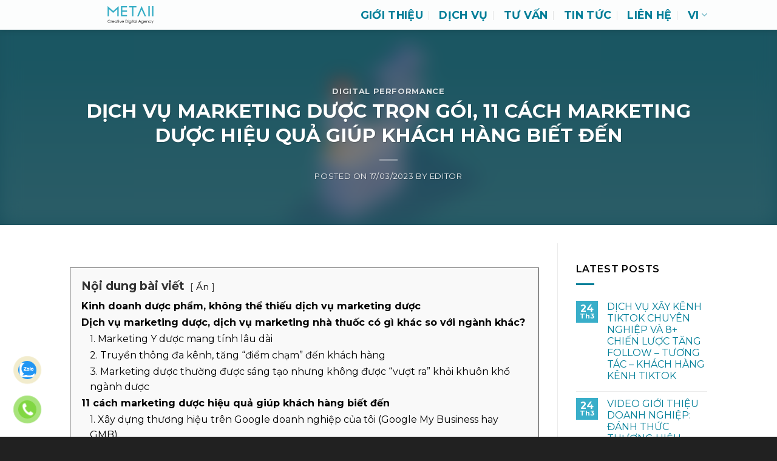

--- FILE ---
content_type: text/html; charset=UTF-8
request_url: https://metall.vn/dich-vu-marketing-duoc-tron-goi-11-cach-marketing-duoc-hieu-qua-giup-khach-hang-biet-den/
body_size: 32824
content:
<!DOCTYPE html>
<!--[if IE 9 ]> <html lang="vi" class="ie9 loading-site no-js"> <![endif]-->
<!--[if IE 8 ]> <html lang="vi" class="ie8 loading-site no-js"> <![endif]-->
<!--[if (gte IE 9)|!(IE)]><!--><html lang="vi" class="loading-site no-js"> <!--<![endif]-->
<head>
	<meta charset="UTF-8" />
	<link rel="profile" href="https://gmpg.org/xfn/11" />
	<link rel="pingback" href="https://metall.vn/xmlrpc.php" />

	<script>(function(html){html.className = html.className.replace(/\bno-js\b/,'js')})(document.documentElement);</script>
<meta name='robots' content='index, follow, max-image-preview:large, max-snippet:-1, max-video-preview:-1' />
<meta name="viewport" content="width=device-width, initial-scale=1, maximum-scale=1" />
	<!-- This site is optimized with the Yoast SEO Premium plugin v20.11 (Yoast SEO v21.1) - https://yoast.com/wordpress/plugins/seo/ -->
	<title>DỊCH VỤ MARKETING DƯỢC TRỌN GÓI, 11 CÁCH MARKETING DƯỢC HIỆU QUẢ GIÚP KHÁCH HÀNG BIẾT ĐẾN - Metall</title>
	<meta name="description" content="Doanh nghiệp đang tìm kiếm nơi cung cấp dịch vụ marketing dược trọn gói và các cách marketing hiệu quả. Bài viết này sẽ giúp bạn!" />
	<link rel="canonical" href="https://metall.vn/dich-vu-marketing-duoc-tron-goi-11-cach-marketing-duoc-hieu-qua-giup-khach-hang-biet-den/" />
	<meta property="og:locale" content="vi_VN" />
	<meta property="og:type" content="article" />
	<meta property="og:title" content="DỊCH VỤ MARKETING DƯỢC TRỌN GÓI, 11 CÁCH MARKETING DƯỢC HIỆU QUẢ GIÚP KHÁCH HÀNG BIẾT ĐẾN" />
	<meta property="og:description" content="Doanh nghiệp đang tìm kiếm nơi cung cấp dịch vụ marketing dược trọn gói và các cách marketing hiệu quả. Bài viết này sẽ giúp bạn!" />
	<meta property="og:url" content="https://metall.vn/dich-vu-marketing-duoc-tron-goi-11-cach-marketing-duoc-hieu-qua-giup-khach-hang-biet-den/" />
	<meta property="og:site_name" content="Metall" />
	<meta property="article:publisher" content="https://www.facebook.com/Metall.vn/" />
	<meta property="article:published_time" content="2023-03-17T04:50:37+00:00" />
	<meta property="article:modified_time" content="2023-08-11T10:33:17+00:00" />
	<meta property="og:image" content="https://metall.vn/wp-content/uploads/2023/03/dich-vu-marketing-duoc-tron-goi-1.png" />
	<meta property="og:image:width" content="800" />
	<meta property="og:image:height" content="400" />
	<meta property="og:image:type" content="image/png" />
	<meta name="author" content="Editor" />
	<meta name="twitter:card" content="summary_large_image" />
	<meta name="twitter:label1" content="Được viết bởi" />
	<meta name="twitter:data1" content="Editor" />
	<meta name="twitter:label2" content="Ước tính thời gian đọc" />
	<meta name="twitter:data2" content="16 phút" />
	<script type="application/ld+json" class="yoast-schema-graph">{"@context":"https://schema.org","@graph":[{"@type":"Article","@id":"https://metall.vn/dich-vu-marketing-duoc-tron-goi-11-cach-marketing-duoc-hieu-qua-giup-khach-hang-biet-den/#article","isPartOf":{"@id":"https://metall.vn/dich-vu-marketing-duoc-tron-goi-11-cach-marketing-duoc-hieu-qua-giup-khach-hang-biet-den/"},"author":{"name":"Editor","@id":"https://metall.vn/#/schema/person/9423b4a45f3e65d163990f200984cdc3"},"headline":"DỊCH VỤ MARKETING DƯỢC TRỌN GÓI, 11 CÁCH MARKETING DƯỢC HIỆU QUẢ GIÚP KHÁCH HÀNG BIẾT ĐẾN","datePublished":"2023-03-17T04:50:37+00:00","dateModified":"2023-08-11T10:33:17+00:00","mainEntityOfPage":{"@id":"https://metall.vn/dich-vu-marketing-duoc-tron-goi-11-cach-marketing-duoc-hieu-qua-giup-khach-hang-biet-den/"},"wordCount":4278,"publisher":{"@id":"https://metall.vn/#organization"},"image":{"@id":"https://metall.vn/dich-vu-marketing-duoc-tron-goi-11-cach-marketing-duoc-hieu-qua-giup-khach-hang-biet-den/#primaryimage"},"thumbnailUrl":"https://metall.vn/wp-content/uploads/2023/03/dich-vu-marketing-duoc-tron-goi-1.png","articleSection":["Digital Performance"],"inLanguage":"vi"},{"@type":"WebPage","@id":"https://metall.vn/dich-vu-marketing-duoc-tron-goi-11-cach-marketing-duoc-hieu-qua-giup-khach-hang-biet-den/","url":"https://metall.vn/dich-vu-marketing-duoc-tron-goi-11-cach-marketing-duoc-hieu-qua-giup-khach-hang-biet-den/","name":"DỊCH VỤ MARKETING DƯỢC TRỌN GÓI, 11 CÁCH MARKETING DƯỢC HIỆU QUẢ GIÚP KHÁCH HÀNG BIẾT ĐẾN - Metall","isPartOf":{"@id":"https://metall.vn/#website"},"primaryImageOfPage":{"@id":"https://metall.vn/dich-vu-marketing-duoc-tron-goi-11-cach-marketing-duoc-hieu-qua-giup-khach-hang-biet-den/#primaryimage"},"image":{"@id":"https://metall.vn/dich-vu-marketing-duoc-tron-goi-11-cach-marketing-duoc-hieu-qua-giup-khach-hang-biet-den/#primaryimage"},"thumbnailUrl":"https://metall.vn/wp-content/uploads/2023/03/dich-vu-marketing-duoc-tron-goi-1.png","datePublished":"2023-03-17T04:50:37+00:00","dateModified":"2023-08-11T10:33:17+00:00","description":"Doanh nghiệp đang tìm kiếm nơi cung cấp dịch vụ marketing dược trọn gói và các cách marketing hiệu quả. Bài viết này sẽ giúp bạn!","inLanguage":"vi","potentialAction":[{"@type":"ReadAction","target":["https://metall.vn/dich-vu-marketing-duoc-tron-goi-11-cach-marketing-duoc-hieu-qua-giup-khach-hang-biet-den/"]}]},{"@type":"ImageObject","inLanguage":"vi","@id":"https://metall.vn/dich-vu-marketing-duoc-tron-goi-11-cach-marketing-duoc-hieu-qua-giup-khach-hang-biet-den/#primaryimage","url":"https://metall.vn/wp-content/uploads/2023/03/dich-vu-marketing-duoc-tron-goi-1.png","contentUrl":"https://metall.vn/wp-content/uploads/2023/03/dich-vu-marketing-duoc-tron-goi-1.png","width":800,"height":400,"caption":"Dịch vụ marketing dược trọn gói và 11 cách marketing dược hiệu quả giúp khách hàng biết đến"},{"@type":"WebSite","@id":"https://metall.vn/#website","url":"https://metall.vn/","name":"Metall","description":"An Creative Digital Agency with a full-service Marketing","publisher":{"@id":"https://metall.vn/#organization"},"potentialAction":[{"@type":"SearchAction","target":{"@type":"EntryPoint","urlTemplate":"https://metall.vn/?s={search_term_string}"},"query-input":"required name=search_term_string"}],"inLanguage":"vi"},{"@type":"Organization","@id":"https://metall.vn/#organization","name":"Metall","url":"https://metall.vn/","logo":{"@type":"ImageObject","inLanguage":"vi","@id":"https://metall.vn/#/schema/logo/image/","url":"https://metall.vn/wp-content/uploads/2019/11/Avatar-fIX-01-1.png","contentUrl":"https://metall.vn/wp-content/uploads/2019/11/Avatar-fIX-01-1.png","width":3750,"height":995,"caption":"Metall"},"image":{"@id":"https://metall.vn/#/schema/logo/image/"},"sameAs":["https://www.facebook.com/Metall.vn/"],"ownershipFundingInfo":"https://metall.vn/gioi-thieu/"},{"@type":"Person","@id":"https://metall.vn/#/schema/person/9423b4a45f3e65d163990f200984cdc3","name":"Editor","image":{"@type":"ImageObject","inLanguage":"vi","@id":"https://metall.vn/#/schema/person/image/","url":"https://secure.gravatar.com/avatar/4940fc44dd46cf36eefe153ae02ead1e?s=96&d=mm&r=g","contentUrl":"https://secure.gravatar.com/avatar/4940fc44dd46cf36eefe153ae02ead1e?s=96&d=mm&r=g","caption":"Editor"}}]}</script>
	<!-- / Yoast SEO Premium plugin. -->


<link rel='dns-prefetch' href='//fonts.googleapis.com' />
<link href='https://fonts.gstatic.com' crossorigin rel='preconnect' />
<link rel="alternate" type="application/rss+xml" title="Dòng thông tin Metall &raquo;" href="https://metall.vn/feed/" />
<link rel="alternate" type="application/rss+xml" title="Dòng phản hồi Metall &raquo;" href="https://metall.vn/comments/feed/" />
<script type="text/javascript">
window._wpemojiSettings = {"baseUrl":"https:\/\/s.w.org\/images\/core\/emoji\/14.0.0\/72x72\/","ext":".png","svgUrl":"https:\/\/s.w.org\/images\/core\/emoji\/14.0.0\/svg\/","svgExt":".svg","source":{"concatemoji":"https:\/\/metall.vn\/wp-includes\/js\/wp-emoji-release.min.js?ver=6.1.9"}};
/*! This file is auto-generated */
!function(e,a,t){var n,r,o,i=a.createElement("canvas"),p=i.getContext&&i.getContext("2d");function s(e,t){var a=String.fromCharCode,e=(p.clearRect(0,0,i.width,i.height),p.fillText(a.apply(this,e),0,0),i.toDataURL());return p.clearRect(0,0,i.width,i.height),p.fillText(a.apply(this,t),0,0),e===i.toDataURL()}function c(e){var t=a.createElement("script");t.src=e,t.defer=t.type="text/javascript",a.getElementsByTagName("head")[0].appendChild(t)}for(o=Array("flag","emoji"),t.supports={everything:!0,everythingExceptFlag:!0},r=0;r<o.length;r++)t.supports[o[r]]=function(e){if(p&&p.fillText)switch(p.textBaseline="top",p.font="600 32px Arial",e){case"flag":return s([127987,65039,8205,9895,65039],[127987,65039,8203,9895,65039])?!1:!s([55356,56826,55356,56819],[55356,56826,8203,55356,56819])&&!s([55356,57332,56128,56423,56128,56418,56128,56421,56128,56430,56128,56423,56128,56447],[55356,57332,8203,56128,56423,8203,56128,56418,8203,56128,56421,8203,56128,56430,8203,56128,56423,8203,56128,56447]);case"emoji":return!s([129777,127995,8205,129778,127999],[129777,127995,8203,129778,127999])}return!1}(o[r]),t.supports.everything=t.supports.everything&&t.supports[o[r]],"flag"!==o[r]&&(t.supports.everythingExceptFlag=t.supports.everythingExceptFlag&&t.supports[o[r]]);t.supports.everythingExceptFlag=t.supports.everythingExceptFlag&&!t.supports.flag,t.DOMReady=!1,t.readyCallback=function(){t.DOMReady=!0},t.supports.everything||(n=function(){t.readyCallback()},a.addEventListener?(a.addEventListener("DOMContentLoaded",n,!1),e.addEventListener("load",n,!1)):(e.attachEvent("onload",n),a.attachEvent("onreadystatechange",function(){"complete"===a.readyState&&t.readyCallback()})),(e=t.source||{}).concatemoji?c(e.concatemoji):e.wpemoji&&e.twemoji&&(c(e.twemoji),c(e.wpemoji)))}(window,document,window._wpemojiSettings);
</script>
<style type="text/css">
img.wp-smiley,
img.emoji {
	display: inline !important;
	border: none !important;
	box-shadow: none !important;
	height: 1em !important;
	width: 1em !important;
	margin: 0 0.07em !important;
	vertical-align: -0.1em !important;
	background: none !important;
	padding: 0 !important;
}
</style>
	<link rel='stylesheet' id='wp-block-library-css' href='https://metall.vn/wp-includes/css/dist/block-library/style.min.css?ver=6.1.9' type='text/css' media='all' />
<link rel='stylesheet' id='classic-theme-styles-css' href='https://metall.vn/wp-includes/css/classic-themes.min.css?ver=1' type='text/css' media='all' />
<style id='global-styles-inline-css' type='text/css'>
body{--wp--preset--color--black: #000000;--wp--preset--color--cyan-bluish-gray: #abb8c3;--wp--preset--color--white: #ffffff;--wp--preset--color--pale-pink: #f78da7;--wp--preset--color--vivid-red: #cf2e2e;--wp--preset--color--luminous-vivid-orange: #ff6900;--wp--preset--color--luminous-vivid-amber: #fcb900;--wp--preset--color--light-green-cyan: #7bdcb5;--wp--preset--color--vivid-green-cyan: #00d084;--wp--preset--color--pale-cyan-blue: #8ed1fc;--wp--preset--color--vivid-cyan-blue: #0693e3;--wp--preset--color--vivid-purple: #9b51e0;--wp--preset--gradient--vivid-cyan-blue-to-vivid-purple: linear-gradient(135deg,rgba(6,147,227,1) 0%,rgb(155,81,224) 100%);--wp--preset--gradient--light-green-cyan-to-vivid-green-cyan: linear-gradient(135deg,rgb(122,220,180) 0%,rgb(0,208,130) 100%);--wp--preset--gradient--luminous-vivid-amber-to-luminous-vivid-orange: linear-gradient(135deg,rgba(252,185,0,1) 0%,rgba(255,105,0,1) 100%);--wp--preset--gradient--luminous-vivid-orange-to-vivid-red: linear-gradient(135deg,rgba(255,105,0,1) 0%,rgb(207,46,46) 100%);--wp--preset--gradient--very-light-gray-to-cyan-bluish-gray: linear-gradient(135deg,rgb(238,238,238) 0%,rgb(169,184,195) 100%);--wp--preset--gradient--cool-to-warm-spectrum: linear-gradient(135deg,rgb(74,234,220) 0%,rgb(151,120,209) 20%,rgb(207,42,186) 40%,rgb(238,44,130) 60%,rgb(251,105,98) 80%,rgb(254,248,76) 100%);--wp--preset--gradient--blush-light-purple: linear-gradient(135deg,rgb(255,206,236) 0%,rgb(152,150,240) 100%);--wp--preset--gradient--blush-bordeaux: linear-gradient(135deg,rgb(254,205,165) 0%,rgb(254,45,45) 50%,rgb(107,0,62) 100%);--wp--preset--gradient--luminous-dusk: linear-gradient(135deg,rgb(255,203,112) 0%,rgb(199,81,192) 50%,rgb(65,88,208) 100%);--wp--preset--gradient--pale-ocean: linear-gradient(135deg,rgb(255,245,203) 0%,rgb(182,227,212) 50%,rgb(51,167,181) 100%);--wp--preset--gradient--electric-grass: linear-gradient(135deg,rgb(202,248,128) 0%,rgb(113,206,126) 100%);--wp--preset--gradient--midnight: linear-gradient(135deg,rgb(2,3,129) 0%,rgb(40,116,252) 100%);--wp--preset--duotone--dark-grayscale: url('#wp-duotone-dark-grayscale');--wp--preset--duotone--grayscale: url('#wp-duotone-grayscale');--wp--preset--duotone--purple-yellow: url('#wp-duotone-purple-yellow');--wp--preset--duotone--blue-red: url('#wp-duotone-blue-red');--wp--preset--duotone--midnight: url('#wp-duotone-midnight');--wp--preset--duotone--magenta-yellow: url('#wp-duotone-magenta-yellow');--wp--preset--duotone--purple-green: url('#wp-duotone-purple-green');--wp--preset--duotone--blue-orange: url('#wp-duotone-blue-orange');--wp--preset--font-size--small: 13px;--wp--preset--font-size--medium: 20px;--wp--preset--font-size--large: 36px;--wp--preset--font-size--x-large: 42px;--wp--preset--spacing--20: 0.44rem;--wp--preset--spacing--30: 0.67rem;--wp--preset--spacing--40: 1rem;--wp--preset--spacing--50: 1.5rem;--wp--preset--spacing--60: 2.25rem;--wp--preset--spacing--70: 3.38rem;--wp--preset--spacing--80: 5.06rem;}:where(.is-layout-flex){gap: 0.5em;}body .is-layout-flow > .alignleft{float: left;margin-inline-start: 0;margin-inline-end: 2em;}body .is-layout-flow > .alignright{float: right;margin-inline-start: 2em;margin-inline-end: 0;}body .is-layout-flow > .aligncenter{margin-left: auto !important;margin-right: auto !important;}body .is-layout-constrained > .alignleft{float: left;margin-inline-start: 0;margin-inline-end: 2em;}body .is-layout-constrained > .alignright{float: right;margin-inline-start: 2em;margin-inline-end: 0;}body .is-layout-constrained > .aligncenter{margin-left: auto !important;margin-right: auto !important;}body .is-layout-constrained > :where(:not(.alignleft):not(.alignright):not(.alignfull)){max-width: var(--wp--style--global--content-size);margin-left: auto !important;margin-right: auto !important;}body .is-layout-constrained > .alignwide{max-width: var(--wp--style--global--wide-size);}body .is-layout-flex{display: flex;}body .is-layout-flex{flex-wrap: wrap;align-items: center;}body .is-layout-flex > *{margin: 0;}:where(.wp-block-columns.is-layout-flex){gap: 2em;}.has-black-color{color: var(--wp--preset--color--black) !important;}.has-cyan-bluish-gray-color{color: var(--wp--preset--color--cyan-bluish-gray) !important;}.has-white-color{color: var(--wp--preset--color--white) !important;}.has-pale-pink-color{color: var(--wp--preset--color--pale-pink) !important;}.has-vivid-red-color{color: var(--wp--preset--color--vivid-red) !important;}.has-luminous-vivid-orange-color{color: var(--wp--preset--color--luminous-vivid-orange) !important;}.has-luminous-vivid-amber-color{color: var(--wp--preset--color--luminous-vivid-amber) !important;}.has-light-green-cyan-color{color: var(--wp--preset--color--light-green-cyan) !important;}.has-vivid-green-cyan-color{color: var(--wp--preset--color--vivid-green-cyan) !important;}.has-pale-cyan-blue-color{color: var(--wp--preset--color--pale-cyan-blue) !important;}.has-vivid-cyan-blue-color{color: var(--wp--preset--color--vivid-cyan-blue) !important;}.has-vivid-purple-color{color: var(--wp--preset--color--vivid-purple) !important;}.has-black-background-color{background-color: var(--wp--preset--color--black) !important;}.has-cyan-bluish-gray-background-color{background-color: var(--wp--preset--color--cyan-bluish-gray) !important;}.has-white-background-color{background-color: var(--wp--preset--color--white) !important;}.has-pale-pink-background-color{background-color: var(--wp--preset--color--pale-pink) !important;}.has-vivid-red-background-color{background-color: var(--wp--preset--color--vivid-red) !important;}.has-luminous-vivid-orange-background-color{background-color: var(--wp--preset--color--luminous-vivid-orange) !important;}.has-luminous-vivid-amber-background-color{background-color: var(--wp--preset--color--luminous-vivid-amber) !important;}.has-light-green-cyan-background-color{background-color: var(--wp--preset--color--light-green-cyan) !important;}.has-vivid-green-cyan-background-color{background-color: var(--wp--preset--color--vivid-green-cyan) !important;}.has-pale-cyan-blue-background-color{background-color: var(--wp--preset--color--pale-cyan-blue) !important;}.has-vivid-cyan-blue-background-color{background-color: var(--wp--preset--color--vivid-cyan-blue) !important;}.has-vivid-purple-background-color{background-color: var(--wp--preset--color--vivid-purple) !important;}.has-black-border-color{border-color: var(--wp--preset--color--black) !important;}.has-cyan-bluish-gray-border-color{border-color: var(--wp--preset--color--cyan-bluish-gray) !important;}.has-white-border-color{border-color: var(--wp--preset--color--white) !important;}.has-pale-pink-border-color{border-color: var(--wp--preset--color--pale-pink) !important;}.has-vivid-red-border-color{border-color: var(--wp--preset--color--vivid-red) !important;}.has-luminous-vivid-orange-border-color{border-color: var(--wp--preset--color--luminous-vivid-orange) !important;}.has-luminous-vivid-amber-border-color{border-color: var(--wp--preset--color--luminous-vivid-amber) !important;}.has-light-green-cyan-border-color{border-color: var(--wp--preset--color--light-green-cyan) !important;}.has-vivid-green-cyan-border-color{border-color: var(--wp--preset--color--vivid-green-cyan) !important;}.has-pale-cyan-blue-border-color{border-color: var(--wp--preset--color--pale-cyan-blue) !important;}.has-vivid-cyan-blue-border-color{border-color: var(--wp--preset--color--vivid-cyan-blue) !important;}.has-vivid-purple-border-color{border-color: var(--wp--preset--color--vivid-purple) !important;}.has-vivid-cyan-blue-to-vivid-purple-gradient-background{background: var(--wp--preset--gradient--vivid-cyan-blue-to-vivid-purple) !important;}.has-light-green-cyan-to-vivid-green-cyan-gradient-background{background: var(--wp--preset--gradient--light-green-cyan-to-vivid-green-cyan) !important;}.has-luminous-vivid-amber-to-luminous-vivid-orange-gradient-background{background: var(--wp--preset--gradient--luminous-vivid-amber-to-luminous-vivid-orange) !important;}.has-luminous-vivid-orange-to-vivid-red-gradient-background{background: var(--wp--preset--gradient--luminous-vivid-orange-to-vivid-red) !important;}.has-very-light-gray-to-cyan-bluish-gray-gradient-background{background: var(--wp--preset--gradient--very-light-gray-to-cyan-bluish-gray) !important;}.has-cool-to-warm-spectrum-gradient-background{background: var(--wp--preset--gradient--cool-to-warm-spectrum) !important;}.has-blush-light-purple-gradient-background{background: var(--wp--preset--gradient--blush-light-purple) !important;}.has-blush-bordeaux-gradient-background{background: var(--wp--preset--gradient--blush-bordeaux) !important;}.has-luminous-dusk-gradient-background{background: var(--wp--preset--gradient--luminous-dusk) !important;}.has-pale-ocean-gradient-background{background: var(--wp--preset--gradient--pale-ocean) !important;}.has-electric-grass-gradient-background{background: var(--wp--preset--gradient--electric-grass) !important;}.has-midnight-gradient-background{background: var(--wp--preset--gradient--midnight) !important;}.has-small-font-size{font-size: var(--wp--preset--font-size--small) !important;}.has-medium-font-size{font-size: var(--wp--preset--font-size--medium) !important;}.has-large-font-size{font-size: var(--wp--preset--font-size--large) !important;}.has-x-large-font-size{font-size: var(--wp--preset--font-size--x-large) !important;}
.wp-block-navigation a:where(:not(.wp-element-button)){color: inherit;}
:where(.wp-block-columns.is-layout-flex){gap: 2em;}
.wp-block-pullquote{font-size: 1.5em;line-height: 1.6;}
</style>
<link rel='stylesheet' id='contact-form-7-css' href='https://metall.vn/wp-content/plugins/contact-form-7/includes/css/styles.css?ver=5.7.7' type='text/css' media='all' />
<link rel='stylesheet' id='pzf-style-css' href='https://metall.vn/wp-content/plugins/button-contact-vr/legacy/css/style.css?ver=1' type='text/css' media='all' />
<link rel='stylesheet' id='flatsome-icons-css' href='https://metall.vn/wp-content/themes/flatsome/assets/css/fl-icons.css?ver=3.12' type='text/css' media='all' />
<link rel='stylesheet' id='flatsome-ninjaforms-css' href='https://metall.vn/wp-content/themes/flatsome/inc/integrations/ninjaforms/ninjaforms.css?ver=6.1.9' type='text/css' media='all' />
<link rel='stylesheet' id='elementskit-parallax-style-css' href='https://metall.vn/wp-content/plugins/elementskit/modules/parallax/assets/css/style.css?ver=2.3.5' type='text/css' media='all' />
<link rel='stylesheet' id='ekit-widget-styles-css' href='https://metall.vn/wp-content/plugins/elementskit-lite/widgets/init/assets/css/widget-styles.css?ver=2.3.6' type='text/css' media='all' />
<link rel='stylesheet' id='ekit-widget-styles-pro-css' href='https://metall.vn/wp-content/plugins/elementskit/widgets/init/assets/css/widget-styles-pro.css?ver=2.3.5' type='text/css' media='all' />
<link rel='stylesheet' id='ekit-responsive-css' href='https://metall.vn/wp-content/plugins/elementskit-lite/widgets/init/assets/css/responsive.css?ver=2.3.6' type='text/css' media='all' />
<link rel='stylesheet' id='flatsome-main-css' href='https://metall.vn/wp-content/themes/flatsome/assets/css/flatsome.css?ver=3.12.2' type='text/css' media='all' />
<link rel='stylesheet' id='flatsome-style-css' href='https://metall.vn/wp-content/themes/flatsome-child/style.css?ver=3.0' type='text/css' media='all' />
<link rel='stylesheet' id='flatsome-googlefonts-css' href='//fonts.googleapis.com/css?family=Roboto%3Aregular%2Cregular%2Cregular%2Cregular%2Cregular&#038;display=swap&#038;ver=3.9' type='text/css' media='all' />
<script type="text/javascript">
            window._nslDOMReady = (function () {
                const executedCallbacks = new Set();
            
                return function (callback) {
                    /**
                    * Third parties might dispatch DOMContentLoaded events, so we need to ensure that we only run our callback once!
                    */
                    if (executedCallbacks.has(callback)) return;
            
                    const wrappedCallback = function () {
                        if (executedCallbacks.has(callback)) return;
                        executedCallbacks.add(callback);
                        callback();
                    };
            
                    if (document.readyState === "complete" || document.readyState === "interactive") {
                        wrappedCallback();
                    } else {
                        document.addEventListener("DOMContentLoaded", wrappedCallback);
                    }
                };
            })();
        </script><script type='text/javascript' src='https://metall.vn/wp-includes/js/jquery/jquery.min.js?ver=3.6.1' id='jquery-core-js'></script>
<script type='text/javascript' src='https://metall.vn/wp-includes/js/jquery/jquery-migrate.min.js?ver=3.3.2' id='jquery-migrate-js'></script>
<script type='text/javascript' src='https://metall.vn/wp-content/plugins/elementskit/modules/parallax/assets/js/jarallax.js?ver=2.3.5' id='jarallax-js'></script>
<link rel="https://api.w.org/" href="https://metall.vn/wp-json/" /><link rel="alternate" type="application/json" href="https://metall.vn/wp-json/wp/v2/posts/3975" /><link rel="EditURI" type="application/rsd+xml" title="RSD" href="https://metall.vn/xmlrpc.php?rsd" />
<link rel="wlwmanifest" type="application/wlwmanifest+xml" href="https://metall.vn/wp-includes/wlwmanifest.xml" />
<meta name="generator" content="WordPress 6.1.9" />
<link rel='shortlink' href='https://metall.vn/?p=3975' />
<link rel="alternate" type="application/json+oembed" href="https://metall.vn/wp-json/oembed/1.0/embed?url=https%3A%2F%2Fmetall.vn%2Fdich-vu-marketing-duoc-tron-goi-11-cach-marketing-duoc-hieu-qua-giup-khach-hang-biet-den%2F" />
<link rel="alternate" type="text/xml+oembed" href="https://metall.vn/wp-json/oembed/1.0/embed?url=https%3A%2F%2Fmetall.vn%2Fdich-vu-marketing-duoc-tron-goi-11-cach-marketing-duoc-hieu-qua-giup-khach-hang-biet-den%2F&#038;format=xml" />
        <script type="text/javascript">
            (function () {
                window.lae_fs = {can_use_premium_code: true};
            })();
        </script>
        <meta name="cdp-version" content="1.4.3" /><!-- start Simple Custom CSS and JS -->
<style type="text/css">
td {
	border-bottom: 1px solid #1e1e1e;
}
</style>
<!-- end Simple Custom CSS and JS -->
<!-- start Simple Custom CSS and JS -->
<style type="text/css">
.nf-field-element {
	text-align: center;
}

input.ninja-forms-field.nf-element {
	padding: 0 19px;
}</style>
<!-- end Simple Custom CSS and JS -->
<!-- start Simple Custom CSS and JS -->
<style type="text/css">
.page-title-bg .title-bg {
  /* Add the blur effect */
  filter: blur(16px);
  -webkit-filter: blur(16px);
}

.post_comments { 
	display: none;
}

</style>
<!-- end Simple Custom CSS and JS -->
<!-- start Simple Custom CSS and JS -->
<style type="text/css">
#zalo-vr .phone-vr-circle-fill {
  box-shadow: 0 0 0 0 #EDE4B8;
  background-color: rgba(237, 228, 184, 0.7);
}
#zalo-vr .phone-vr-img-circle {
/*     background-color: #4E5C6B; */
}

#button-contact-vr .button-contact .phone-vr {
	width: 70px;
    height: 70px;
}

.phone-vr-circle-fill {
	width: 50px;
    height: 50px;
    top: 20px;
    left: 20px;
}

.phone-vr-img-circle {
	width: 30px;
    height: 30px;
    line-height: 30px;
    top: 30px;
    left: 30px;
}
 
#gom-all-in-one {
	margin-bottom: 20px;
}</style>
<!-- end Simple Custom CSS and JS -->
		<script>
			document.documentElement.className = document.documentElement.className.replace('no-js', 'js');
		</script>
				<style>
			.no-js img.lazyload {
				display: none;
			}

			figure.wp-block-image img.lazyloading {
				min-width: 150px;
			}

						.lazyload, .lazyloading {
				opacity: 0;
			}

			.lazyloaded {
				opacity: 1;
				transition: opacity 400ms;
				transition-delay: 0ms;
			}

					</style>
		<style>.bg{opacity: 0; transition: opacity 1s; -webkit-transition: opacity 1s;} .bg-loaded{opacity: 1;}</style><!--[if IE]><link rel="stylesheet" type="text/css" href="https://metall.vn/wp-content/themes/flatsome/assets/css/ie-fallback.css"><script src="//cdnjs.cloudflare.com/ajax/libs/html5shiv/3.6.1/html5shiv.js"></script><script>var head = document.getElementsByTagName('head')[0],style = document.createElement('style');style.type = 'text/css';style.styleSheet.cssText = ':before,:after{content:none !important';head.appendChild(style);setTimeout(function(){head.removeChild(style);}, 0);</script><script src="https://metall.vn/wp-content/themes/flatsome/assets/libs/ie-flexibility.js"></script><![endif]--><!-- Global site tag (gtag.js) - Google Analytics -->
<script async src="https://www.googletagmanager.com/gtag/js?id=UA-161340135-1"></script>
<script>
  window.dataLayer = window.dataLayer || [];
  function gtag(){dataLayer.push(arguments);}
  gtag('js', new Date());

  gtag('config', 'UA-161340135-1');
</script>



			<script type="text/javascript">
				var elementskit_module_parallax_url = "https://metall.vn/wp-content/plugins/elementskit/modules/parallax/"
			</script>
		<link rel="icon" href="https://metall.vn/wp-content/uploads/2023/04/cropped-Metall-Logo-nền-brand-2-32x32.png" sizes="32x32" />
<link rel="icon" href="https://metall.vn/wp-content/uploads/2023/04/cropped-Metall-Logo-nền-brand-2-192x192.png" sizes="192x192" />
<link rel="apple-touch-icon" href="https://metall.vn/wp-content/uploads/2023/04/cropped-Metall-Logo-nền-brand-2-180x180.png" />
<meta name="msapplication-TileImage" content="https://metall.vn/wp-content/uploads/2023/04/cropped-Metall-Logo-nền-brand-2-270x270.png" />
<style id="custom-css" type="text/css">:root {--primary-color: #39aec9;}.header-main{height: 50px}#logo img{max-height: 50px}#logo{width:200px;}#logo img{padding:10px 0;}.header-bottom{min-height: 10px}.header-top{min-height: 20px}.transparent .header-main{height: 71px}.transparent #logo img{max-height: 71px}.has-transparent + .page-title:first-of-type,.has-transparent + #main > .page-title,.has-transparent + #main > div > .page-title,.has-transparent + #main .page-header-wrapper:first-of-type .page-title{padding-top: 71px;}.header.show-on-scroll,.stuck .header-main{height:49px!important}.stuck #logo img{max-height: 49px!important}.header-bg-color, .header-wrapper {background-color: rgba(255,255,255,0.9)}.header-bottom {background-color: #f1f1f1}.header-main .nav > li > a{line-height: 16px }@media (max-width: 549px) {.header-main{height: 70px}#logo img{max-height: 70px}}/* Color */.accordion-title.active, .has-icon-bg .icon .icon-inner,.logo a, .primary.is-underline, .primary.is-link, .badge-outline .badge-inner, .nav-outline > li.active> a,.nav-outline >li.active > a, .cart-icon strong,[data-color='primary'], .is-outline.primary{color: #39aec9;}/* Color !important */[data-text-color="primary"]{color: #39aec9!important;}/* Background Color */[data-text-bg="primary"]{background-color: #39aec9;}/* Background */.scroll-to-bullets a,.featured-title, .label-new.menu-item > a:after, .nav-pagination > li > .current,.nav-pagination > li > span:hover,.nav-pagination > li > a:hover,.has-hover:hover .badge-outline .badge-inner,button[type="submit"], .button.wc-forward:not(.checkout):not(.checkout-button), .button.submit-button, .button.primary:not(.is-outline),.featured-table .title,.is-outline:hover, .has-icon:hover .icon-label,.nav-dropdown-bold .nav-column li > a:hover, .nav-dropdown.nav-dropdown-bold > li > a:hover, .nav-dropdown-bold.dark .nav-column li > a:hover, .nav-dropdown.nav-dropdown-bold.dark > li > a:hover, .is-outline:hover, .tagcloud a:hover,.grid-tools a, input[type='submit']:not(.is-form), .box-badge:hover .box-text, input.button.alt,.nav-box > li > a:hover,.nav-box > li.active > a,.nav-pills > li.active > a ,.current-dropdown .cart-icon strong, .cart-icon:hover strong, .nav-line-bottom > li > a:before, .nav-line-grow > li > a:before, .nav-line > li > a:before,.banner, .header-top, .slider-nav-circle .flickity-prev-next-button:hover svg, .slider-nav-circle .flickity-prev-next-button:hover .arrow, .primary.is-outline:hover, .button.primary:not(.is-outline), input[type='submit'].primary, input[type='submit'].primary, input[type='reset'].button, input[type='button'].primary, .badge-inner{background-color: #39aec9;}/* Border */.nav-vertical.nav-tabs > li.active > a,.scroll-to-bullets a.active,.nav-pagination > li > .current,.nav-pagination > li > span:hover,.nav-pagination > li > a:hover,.has-hover:hover .badge-outline .badge-inner,.accordion-title.active,.featured-table,.is-outline:hover, .tagcloud a:hover,blockquote, .has-border, .cart-icon strong:after,.cart-icon strong,.blockUI:before, .processing:before,.loading-spin, .slider-nav-circle .flickity-prev-next-button:hover svg, .slider-nav-circle .flickity-prev-next-button:hover .arrow, .primary.is-outline:hover{border-color: #39aec9}.nav-tabs > li.active > a{border-top-color: #39aec9}.widget_shopping_cart_content .blockUI.blockOverlay:before { border-left-color: #39aec9 }.woocommerce-checkout-review-order .blockUI.blockOverlay:before { border-left-color: #39aec9 }/* Fill */.slider .flickity-prev-next-button:hover svg,.slider .flickity-prev-next-button:hover .arrow{fill: #39aec9;}/* Background Color */[data-icon-label]:after, .secondary.is-underline:hover,.secondary.is-outline:hover,.icon-label,.button.secondary:not(.is-outline),.button.alt:not(.is-outline), .badge-inner.on-sale, .button.checkout, .single_add_to_cart_button, .current .breadcrumb-step{ background-color:#ffffff; }[data-text-bg="secondary"]{background-color: #ffffff;}/* Color */.secondary.is-underline,.secondary.is-link, .secondary.is-outline,.stars a.active, .star-rating:before, .woocommerce-page .star-rating:before,.star-rating span:before, .color-secondary{color: #ffffff}/* Color !important */[data-text-color="secondary"]{color: #ffffff!important;}/* Border */.secondary.is-outline:hover{border-color:#ffffff}body{font-size: 100%;}@media screen and (max-width: 549px){body{font-size: 100%;}}body{font-family:"Roboto", sans-serif}body{font-weight: 0}body{color: #000000}.nav > li > a {font-family:"Roboto", sans-serif;}.mobile-sidebar-levels-2 .nav > li > ul > li > a {font-family:"Roboto", sans-serif;}.nav > li > a {font-weight: 0;}.mobile-sidebar-levels-2 .nav > li > ul > li > a {font-weight: 0;}h1,h2,h3,h4,h5,h6,.heading-font, .off-canvas-center .nav-sidebar.nav-vertical > li > a{font-family: "Roboto", sans-serif;}h1,h2,h3,h4,h5,h6,.heading-font,.banner h1,.banner h2{font-weight: 0;}h1,h2,h3,h4,h5,h6,.heading-font{color: #007e98;}.alt-font{font-family: "Roboto", sans-serif;}.alt-font{font-weight: 0!important;}.header:not(.transparent) .header-nav.nav > li > a {color: #007e98;}a{color: #007e98;}a:hover{color: #007e98;}.tagcloud a:hover{border-color: #007e98;background-color: #007e98;}.widget a{color: #007e98;}.widget a:hover{color: #75e0fc;}.widget .tagcloud a:hover{border-color: #75e0fc; background-color: #75e0fc;}.is-divider{background-color: #007e98;}input[type='submit'], input[type="button"], button:not(.icon), .button:not(.icon){border-radius: 5px!important}.pswp__bg,.mfp-bg.mfp-ready{background-color: #007e98}.footer-2{background-color: rgba(255,255,255,0)}.absolute-footer, html{background-color: #212121}/* Custom CSS */li.tab > a { border-radius: 0; }li.header-language-dropdown > a { font-size: 0 }.brief-form-row .col-inner { border-radius: 1rem; }.service-section p { line-height: 1rem; }.nf-form-fields-required {display: none;}.footer { padding: 0; }.footer-widgets div { max-width:none }.footer .block_widget { margin: 0; padding: 0}.footer a { color: white;}.footer .divider { width: 30%;}.footer-1 { border-top: 0 }.absolute-footer { display: none}.footer .widget {padding: 0;margin: 0;}/* Custom CSS Mobile */@media (max-width: 549px){.service-section h2 {height: auto !important;}}.label-new.menu-item > a:after{content:"New";}.label-hot.menu-item > a:after{content:"Hot";}.label-sale.menu-item > a:after{content:"Sale";}.label-popular.menu-item > a:after{content:"Popular";}</style>		<style type="text/css" id="wp-custom-css">
			.elementor-widget-posts * {
	font-family: inherit !important;
}
.elementor-post__title a {
	color: black !important; 
}
.elementor-widget-text-editor {
	font-family: inherit !important;
	color: black;
}		</style>
			<!-- Fonts Plugin CSS - https://fontsplugin.com/ -->
	<style>
		/* Cached: January 21, 2026 at 2:41pm */
/* cyrillic-ext */
@font-face {
  font-family: 'Montserrat';
  font-style: italic;
  font-weight: 100;
  font-display: swap;
  src: url(https://fonts.gstatic.com/s/montserrat/v31/JTUQjIg1_i6t8kCHKm459WxRxC7m0dJ9pQOik20.woff2) format('woff2');
  unicode-range: U+0460-052F, U+1C80-1C8A, U+20B4, U+2DE0-2DFF, U+A640-A69F, U+FE2E-FE2F;
}
/* cyrillic */
@font-face {
  font-family: 'Montserrat';
  font-style: italic;
  font-weight: 100;
  font-display: swap;
  src: url(https://fonts.gstatic.com/s/montserrat/v31/JTUQjIg1_i6t8kCHKm459WxRzS7m0dJ9pQOik20.woff2) format('woff2');
  unicode-range: U+0301, U+0400-045F, U+0490-0491, U+04B0-04B1, U+2116;
}
/* vietnamese */
@font-face {
  font-family: 'Montserrat';
  font-style: italic;
  font-weight: 100;
  font-display: swap;
  src: url(https://fonts.gstatic.com/s/montserrat/v31/JTUQjIg1_i6t8kCHKm459WxRxi7m0dJ9pQOik20.woff2) format('woff2');
  unicode-range: U+0102-0103, U+0110-0111, U+0128-0129, U+0168-0169, U+01A0-01A1, U+01AF-01B0, U+0300-0301, U+0303-0304, U+0308-0309, U+0323, U+0329, U+1EA0-1EF9, U+20AB;
}
/* latin-ext */
@font-face {
  font-family: 'Montserrat';
  font-style: italic;
  font-weight: 100;
  font-display: swap;
  src: url(https://fonts.gstatic.com/s/montserrat/v31/JTUQjIg1_i6t8kCHKm459WxRxy7m0dJ9pQOik20.woff2) format('woff2');
  unicode-range: U+0100-02BA, U+02BD-02C5, U+02C7-02CC, U+02CE-02D7, U+02DD-02FF, U+0304, U+0308, U+0329, U+1D00-1DBF, U+1E00-1E9F, U+1EF2-1EFF, U+2020, U+20A0-20AB, U+20AD-20C0, U+2113, U+2C60-2C7F, U+A720-A7FF;
}
/* latin */
@font-face {
  font-family: 'Montserrat';
  font-style: italic;
  font-weight: 100;
  font-display: swap;
  src: url(https://fonts.gstatic.com/s/montserrat/v31/JTUQjIg1_i6t8kCHKm459WxRyS7m0dJ9pQOi.woff2) format('woff2');
  unicode-range: U+0000-00FF, U+0131, U+0152-0153, U+02BB-02BC, U+02C6, U+02DA, U+02DC, U+0304, U+0308, U+0329, U+2000-206F, U+20AC, U+2122, U+2191, U+2193, U+2212, U+2215, U+FEFF, U+FFFD;
}
/* cyrillic-ext */
@font-face {
  font-family: 'Montserrat';
  font-style: italic;
  font-weight: 200;
  font-display: swap;
  src: url(https://fonts.gstatic.com/s/montserrat/v31/JTUQjIg1_i6t8kCHKm459WxRxC7m0dJ9pQOik20.woff2) format('woff2');
  unicode-range: U+0460-052F, U+1C80-1C8A, U+20B4, U+2DE0-2DFF, U+A640-A69F, U+FE2E-FE2F;
}
/* cyrillic */
@font-face {
  font-family: 'Montserrat';
  font-style: italic;
  font-weight: 200;
  font-display: swap;
  src: url(https://fonts.gstatic.com/s/montserrat/v31/JTUQjIg1_i6t8kCHKm459WxRzS7m0dJ9pQOik20.woff2) format('woff2');
  unicode-range: U+0301, U+0400-045F, U+0490-0491, U+04B0-04B1, U+2116;
}
/* vietnamese */
@font-face {
  font-family: 'Montserrat';
  font-style: italic;
  font-weight: 200;
  font-display: swap;
  src: url(https://fonts.gstatic.com/s/montserrat/v31/JTUQjIg1_i6t8kCHKm459WxRxi7m0dJ9pQOik20.woff2) format('woff2');
  unicode-range: U+0102-0103, U+0110-0111, U+0128-0129, U+0168-0169, U+01A0-01A1, U+01AF-01B0, U+0300-0301, U+0303-0304, U+0308-0309, U+0323, U+0329, U+1EA0-1EF9, U+20AB;
}
/* latin-ext */
@font-face {
  font-family: 'Montserrat';
  font-style: italic;
  font-weight: 200;
  font-display: swap;
  src: url(https://fonts.gstatic.com/s/montserrat/v31/JTUQjIg1_i6t8kCHKm459WxRxy7m0dJ9pQOik20.woff2) format('woff2');
  unicode-range: U+0100-02BA, U+02BD-02C5, U+02C7-02CC, U+02CE-02D7, U+02DD-02FF, U+0304, U+0308, U+0329, U+1D00-1DBF, U+1E00-1E9F, U+1EF2-1EFF, U+2020, U+20A0-20AB, U+20AD-20C0, U+2113, U+2C60-2C7F, U+A720-A7FF;
}
/* latin */
@font-face {
  font-family: 'Montserrat';
  font-style: italic;
  font-weight: 200;
  font-display: swap;
  src: url(https://fonts.gstatic.com/s/montserrat/v31/JTUQjIg1_i6t8kCHKm459WxRyS7m0dJ9pQOi.woff2) format('woff2');
  unicode-range: U+0000-00FF, U+0131, U+0152-0153, U+02BB-02BC, U+02C6, U+02DA, U+02DC, U+0304, U+0308, U+0329, U+2000-206F, U+20AC, U+2122, U+2191, U+2193, U+2212, U+2215, U+FEFF, U+FFFD;
}
/* cyrillic-ext */
@font-face {
  font-family: 'Montserrat';
  font-style: italic;
  font-weight: 300;
  font-display: swap;
  src: url(https://fonts.gstatic.com/s/montserrat/v31/JTUQjIg1_i6t8kCHKm459WxRxC7m0dJ9pQOik20.woff2) format('woff2');
  unicode-range: U+0460-052F, U+1C80-1C8A, U+20B4, U+2DE0-2DFF, U+A640-A69F, U+FE2E-FE2F;
}
/* cyrillic */
@font-face {
  font-family: 'Montserrat';
  font-style: italic;
  font-weight: 300;
  font-display: swap;
  src: url(https://fonts.gstatic.com/s/montserrat/v31/JTUQjIg1_i6t8kCHKm459WxRzS7m0dJ9pQOik20.woff2) format('woff2');
  unicode-range: U+0301, U+0400-045F, U+0490-0491, U+04B0-04B1, U+2116;
}
/* vietnamese */
@font-face {
  font-family: 'Montserrat';
  font-style: italic;
  font-weight: 300;
  font-display: swap;
  src: url(https://fonts.gstatic.com/s/montserrat/v31/JTUQjIg1_i6t8kCHKm459WxRxi7m0dJ9pQOik20.woff2) format('woff2');
  unicode-range: U+0102-0103, U+0110-0111, U+0128-0129, U+0168-0169, U+01A0-01A1, U+01AF-01B0, U+0300-0301, U+0303-0304, U+0308-0309, U+0323, U+0329, U+1EA0-1EF9, U+20AB;
}
/* latin-ext */
@font-face {
  font-family: 'Montserrat';
  font-style: italic;
  font-weight: 300;
  font-display: swap;
  src: url(https://fonts.gstatic.com/s/montserrat/v31/JTUQjIg1_i6t8kCHKm459WxRxy7m0dJ9pQOik20.woff2) format('woff2');
  unicode-range: U+0100-02BA, U+02BD-02C5, U+02C7-02CC, U+02CE-02D7, U+02DD-02FF, U+0304, U+0308, U+0329, U+1D00-1DBF, U+1E00-1E9F, U+1EF2-1EFF, U+2020, U+20A0-20AB, U+20AD-20C0, U+2113, U+2C60-2C7F, U+A720-A7FF;
}
/* latin */
@font-face {
  font-family: 'Montserrat';
  font-style: italic;
  font-weight: 300;
  font-display: swap;
  src: url(https://fonts.gstatic.com/s/montserrat/v31/JTUQjIg1_i6t8kCHKm459WxRyS7m0dJ9pQOi.woff2) format('woff2');
  unicode-range: U+0000-00FF, U+0131, U+0152-0153, U+02BB-02BC, U+02C6, U+02DA, U+02DC, U+0304, U+0308, U+0329, U+2000-206F, U+20AC, U+2122, U+2191, U+2193, U+2212, U+2215, U+FEFF, U+FFFD;
}
/* cyrillic-ext */
@font-face {
  font-family: 'Montserrat';
  font-style: italic;
  font-weight: 400;
  font-display: swap;
  src: url(https://fonts.gstatic.com/s/montserrat/v31/JTUQjIg1_i6t8kCHKm459WxRxC7m0dJ9pQOik20.woff2) format('woff2');
  unicode-range: U+0460-052F, U+1C80-1C8A, U+20B4, U+2DE0-2DFF, U+A640-A69F, U+FE2E-FE2F;
}
/* cyrillic */
@font-face {
  font-family: 'Montserrat';
  font-style: italic;
  font-weight: 400;
  font-display: swap;
  src: url(https://fonts.gstatic.com/s/montserrat/v31/JTUQjIg1_i6t8kCHKm459WxRzS7m0dJ9pQOik20.woff2) format('woff2');
  unicode-range: U+0301, U+0400-045F, U+0490-0491, U+04B0-04B1, U+2116;
}
/* vietnamese */
@font-face {
  font-family: 'Montserrat';
  font-style: italic;
  font-weight: 400;
  font-display: swap;
  src: url(https://fonts.gstatic.com/s/montserrat/v31/JTUQjIg1_i6t8kCHKm459WxRxi7m0dJ9pQOik20.woff2) format('woff2');
  unicode-range: U+0102-0103, U+0110-0111, U+0128-0129, U+0168-0169, U+01A0-01A1, U+01AF-01B0, U+0300-0301, U+0303-0304, U+0308-0309, U+0323, U+0329, U+1EA0-1EF9, U+20AB;
}
/* latin-ext */
@font-face {
  font-family: 'Montserrat';
  font-style: italic;
  font-weight: 400;
  font-display: swap;
  src: url(https://fonts.gstatic.com/s/montserrat/v31/JTUQjIg1_i6t8kCHKm459WxRxy7m0dJ9pQOik20.woff2) format('woff2');
  unicode-range: U+0100-02BA, U+02BD-02C5, U+02C7-02CC, U+02CE-02D7, U+02DD-02FF, U+0304, U+0308, U+0329, U+1D00-1DBF, U+1E00-1E9F, U+1EF2-1EFF, U+2020, U+20A0-20AB, U+20AD-20C0, U+2113, U+2C60-2C7F, U+A720-A7FF;
}
/* latin */
@font-face {
  font-family: 'Montserrat';
  font-style: italic;
  font-weight: 400;
  font-display: swap;
  src: url(https://fonts.gstatic.com/s/montserrat/v31/JTUQjIg1_i6t8kCHKm459WxRyS7m0dJ9pQOi.woff2) format('woff2');
  unicode-range: U+0000-00FF, U+0131, U+0152-0153, U+02BB-02BC, U+02C6, U+02DA, U+02DC, U+0304, U+0308, U+0329, U+2000-206F, U+20AC, U+2122, U+2191, U+2193, U+2212, U+2215, U+FEFF, U+FFFD;
}
/* cyrillic-ext */
@font-face {
  font-family: 'Montserrat';
  font-style: italic;
  font-weight: 500;
  font-display: swap;
  src: url(https://fonts.gstatic.com/s/montserrat/v31/JTUQjIg1_i6t8kCHKm459WxRxC7m0dJ9pQOik20.woff2) format('woff2');
  unicode-range: U+0460-052F, U+1C80-1C8A, U+20B4, U+2DE0-2DFF, U+A640-A69F, U+FE2E-FE2F;
}
/* cyrillic */
@font-face {
  font-family: 'Montserrat';
  font-style: italic;
  font-weight: 500;
  font-display: swap;
  src: url(https://fonts.gstatic.com/s/montserrat/v31/JTUQjIg1_i6t8kCHKm459WxRzS7m0dJ9pQOik20.woff2) format('woff2');
  unicode-range: U+0301, U+0400-045F, U+0490-0491, U+04B0-04B1, U+2116;
}
/* vietnamese */
@font-face {
  font-family: 'Montserrat';
  font-style: italic;
  font-weight: 500;
  font-display: swap;
  src: url(https://fonts.gstatic.com/s/montserrat/v31/JTUQjIg1_i6t8kCHKm459WxRxi7m0dJ9pQOik20.woff2) format('woff2');
  unicode-range: U+0102-0103, U+0110-0111, U+0128-0129, U+0168-0169, U+01A0-01A1, U+01AF-01B0, U+0300-0301, U+0303-0304, U+0308-0309, U+0323, U+0329, U+1EA0-1EF9, U+20AB;
}
/* latin-ext */
@font-face {
  font-family: 'Montserrat';
  font-style: italic;
  font-weight: 500;
  font-display: swap;
  src: url(https://fonts.gstatic.com/s/montserrat/v31/JTUQjIg1_i6t8kCHKm459WxRxy7m0dJ9pQOik20.woff2) format('woff2');
  unicode-range: U+0100-02BA, U+02BD-02C5, U+02C7-02CC, U+02CE-02D7, U+02DD-02FF, U+0304, U+0308, U+0329, U+1D00-1DBF, U+1E00-1E9F, U+1EF2-1EFF, U+2020, U+20A0-20AB, U+20AD-20C0, U+2113, U+2C60-2C7F, U+A720-A7FF;
}
/* latin */
@font-face {
  font-family: 'Montserrat';
  font-style: italic;
  font-weight: 500;
  font-display: swap;
  src: url(https://fonts.gstatic.com/s/montserrat/v31/JTUQjIg1_i6t8kCHKm459WxRyS7m0dJ9pQOi.woff2) format('woff2');
  unicode-range: U+0000-00FF, U+0131, U+0152-0153, U+02BB-02BC, U+02C6, U+02DA, U+02DC, U+0304, U+0308, U+0329, U+2000-206F, U+20AC, U+2122, U+2191, U+2193, U+2212, U+2215, U+FEFF, U+FFFD;
}
/* cyrillic-ext */
@font-face {
  font-family: 'Montserrat';
  font-style: italic;
  font-weight: 600;
  font-display: swap;
  src: url(https://fonts.gstatic.com/s/montserrat/v31/JTUQjIg1_i6t8kCHKm459WxRxC7m0dJ9pQOik20.woff2) format('woff2');
  unicode-range: U+0460-052F, U+1C80-1C8A, U+20B4, U+2DE0-2DFF, U+A640-A69F, U+FE2E-FE2F;
}
/* cyrillic */
@font-face {
  font-family: 'Montserrat';
  font-style: italic;
  font-weight: 600;
  font-display: swap;
  src: url(https://fonts.gstatic.com/s/montserrat/v31/JTUQjIg1_i6t8kCHKm459WxRzS7m0dJ9pQOik20.woff2) format('woff2');
  unicode-range: U+0301, U+0400-045F, U+0490-0491, U+04B0-04B1, U+2116;
}
/* vietnamese */
@font-face {
  font-family: 'Montserrat';
  font-style: italic;
  font-weight: 600;
  font-display: swap;
  src: url(https://fonts.gstatic.com/s/montserrat/v31/JTUQjIg1_i6t8kCHKm459WxRxi7m0dJ9pQOik20.woff2) format('woff2');
  unicode-range: U+0102-0103, U+0110-0111, U+0128-0129, U+0168-0169, U+01A0-01A1, U+01AF-01B0, U+0300-0301, U+0303-0304, U+0308-0309, U+0323, U+0329, U+1EA0-1EF9, U+20AB;
}
/* latin-ext */
@font-face {
  font-family: 'Montserrat';
  font-style: italic;
  font-weight: 600;
  font-display: swap;
  src: url(https://fonts.gstatic.com/s/montserrat/v31/JTUQjIg1_i6t8kCHKm459WxRxy7m0dJ9pQOik20.woff2) format('woff2');
  unicode-range: U+0100-02BA, U+02BD-02C5, U+02C7-02CC, U+02CE-02D7, U+02DD-02FF, U+0304, U+0308, U+0329, U+1D00-1DBF, U+1E00-1E9F, U+1EF2-1EFF, U+2020, U+20A0-20AB, U+20AD-20C0, U+2113, U+2C60-2C7F, U+A720-A7FF;
}
/* latin */
@font-face {
  font-family: 'Montserrat';
  font-style: italic;
  font-weight: 600;
  font-display: swap;
  src: url(https://fonts.gstatic.com/s/montserrat/v31/JTUQjIg1_i6t8kCHKm459WxRyS7m0dJ9pQOi.woff2) format('woff2');
  unicode-range: U+0000-00FF, U+0131, U+0152-0153, U+02BB-02BC, U+02C6, U+02DA, U+02DC, U+0304, U+0308, U+0329, U+2000-206F, U+20AC, U+2122, U+2191, U+2193, U+2212, U+2215, U+FEFF, U+FFFD;
}
/* cyrillic-ext */
@font-face {
  font-family: 'Montserrat';
  font-style: italic;
  font-weight: 700;
  font-display: swap;
  src: url(https://fonts.gstatic.com/s/montserrat/v31/JTUQjIg1_i6t8kCHKm459WxRxC7m0dJ9pQOik20.woff2) format('woff2');
  unicode-range: U+0460-052F, U+1C80-1C8A, U+20B4, U+2DE0-2DFF, U+A640-A69F, U+FE2E-FE2F;
}
/* cyrillic */
@font-face {
  font-family: 'Montserrat';
  font-style: italic;
  font-weight: 700;
  font-display: swap;
  src: url(https://fonts.gstatic.com/s/montserrat/v31/JTUQjIg1_i6t8kCHKm459WxRzS7m0dJ9pQOik20.woff2) format('woff2');
  unicode-range: U+0301, U+0400-045F, U+0490-0491, U+04B0-04B1, U+2116;
}
/* vietnamese */
@font-face {
  font-family: 'Montserrat';
  font-style: italic;
  font-weight: 700;
  font-display: swap;
  src: url(https://fonts.gstatic.com/s/montserrat/v31/JTUQjIg1_i6t8kCHKm459WxRxi7m0dJ9pQOik20.woff2) format('woff2');
  unicode-range: U+0102-0103, U+0110-0111, U+0128-0129, U+0168-0169, U+01A0-01A1, U+01AF-01B0, U+0300-0301, U+0303-0304, U+0308-0309, U+0323, U+0329, U+1EA0-1EF9, U+20AB;
}
/* latin-ext */
@font-face {
  font-family: 'Montserrat';
  font-style: italic;
  font-weight: 700;
  font-display: swap;
  src: url(https://fonts.gstatic.com/s/montserrat/v31/JTUQjIg1_i6t8kCHKm459WxRxy7m0dJ9pQOik20.woff2) format('woff2');
  unicode-range: U+0100-02BA, U+02BD-02C5, U+02C7-02CC, U+02CE-02D7, U+02DD-02FF, U+0304, U+0308, U+0329, U+1D00-1DBF, U+1E00-1E9F, U+1EF2-1EFF, U+2020, U+20A0-20AB, U+20AD-20C0, U+2113, U+2C60-2C7F, U+A720-A7FF;
}
/* latin */
@font-face {
  font-family: 'Montserrat';
  font-style: italic;
  font-weight: 700;
  font-display: swap;
  src: url(https://fonts.gstatic.com/s/montserrat/v31/JTUQjIg1_i6t8kCHKm459WxRyS7m0dJ9pQOi.woff2) format('woff2');
  unicode-range: U+0000-00FF, U+0131, U+0152-0153, U+02BB-02BC, U+02C6, U+02DA, U+02DC, U+0304, U+0308, U+0329, U+2000-206F, U+20AC, U+2122, U+2191, U+2193, U+2212, U+2215, U+FEFF, U+FFFD;
}
/* cyrillic-ext */
@font-face {
  font-family: 'Montserrat';
  font-style: italic;
  font-weight: 800;
  font-display: swap;
  src: url(https://fonts.gstatic.com/s/montserrat/v31/JTUQjIg1_i6t8kCHKm459WxRxC7m0dJ9pQOik20.woff2) format('woff2');
  unicode-range: U+0460-052F, U+1C80-1C8A, U+20B4, U+2DE0-2DFF, U+A640-A69F, U+FE2E-FE2F;
}
/* cyrillic */
@font-face {
  font-family: 'Montserrat';
  font-style: italic;
  font-weight: 800;
  font-display: swap;
  src: url(https://fonts.gstatic.com/s/montserrat/v31/JTUQjIg1_i6t8kCHKm459WxRzS7m0dJ9pQOik20.woff2) format('woff2');
  unicode-range: U+0301, U+0400-045F, U+0490-0491, U+04B0-04B1, U+2116;
}
/* vietnamese */
@font-face {
  font-family: 'Montserrat';
  font-style: italic;
  font-weight: 800;
  font-display: swap;
  src: url(https://fonts.gstatic.com/s/montserrat/v31/JTUQjIg1_i6t8kCHKm459WxRxi7m0dJ9pQOik20.woff2) format('woff2');
  unicode-range: U+0102-0103, U+0110-0111, U+0128-0129, U+0168-0169, U+01A0-01A1, U+01AF-01B0, U+0300-0301, U+0303-0304, U+0308-0309, U+0323, U+0329, U+1EA0-1EF9, U+20AB;
}
/* latin-ext */
@font-face {
  font-family: 'Montserrat';
  font-style: italic;
  font-weight: 800;
  font-display: swap;
  src: url(https://fonts.gstatic.com/s/montserrat/v31/JTUQjIg1_i6t8kCHKm459WxRxy7m0dJ9pQOik20.woff2) format('woff2');
  unicode-range: U+0100-02BA, U+02BD-02C5, U+02C7-02CC, U+02CE-02D7, U+02DD-02FF, U+0304, U+0308, U+0329, U+1D00-1DBF, U+1E00-1E9F, U+1EF2-1EFF, U+2020, U+20A0-20AB, U+20AD-20C0, U+2113, U+2C60-2C7F, U+A720-A7FF;
}
/* latin */
@font-face {
  font-family: 'Montserrat';
  font-style: italic;
  font-weight: 800;
  font-display: swap;
  src: url(https://fonts.gstatic.com/s/montserrat/v31/JTUQjIg1_i6t8kCHKm459WxRyS7m0dJ9pQOi.woff2) format('woff2');
  unicode-range: U+0000-00FF, U+0131, U+0152-0153, U+02BB-02BC, U+02C6, U+02DA, U+02DC, U+0304, U+0308, U+0329, U+2000-206F, U+20AC, U+2122, U+2191, U+2193, U+2212, U+2215, U+FEFF, U+FFFD;
}
/* cyrillic-ext */
@font-face {
  font-family: 'Montserrat';
  font-style: italic;
  font-weight: 900;
  font-display: swap;
  src: url(https://fonts.gstatic.com/s/montserrat/v31/JTUQjIg1_i6t8kCHKm459WxRxC7m0dJ9pQOik20.woff2) format('woff2');
  unicode-range: U+0460-052F, U+1C80-1C8A, U+20B4, U+2DE0-2DFF, U+A640-A69F, U+FE2E-FE2F;
}
/* cyrillic */
@font-face {
  font-family: 'Montserrat';
  font-style: italic;
  font-weight: 900;
  font-display: swap;
  src: url(https://fonts.gstatic.com/s/montserrat/v31/JTUQjIg1_i6t8kCHKm459WxRzS7m0dJ9pQOik20.woff2) format('woff2');
  unicode-range: U+0301, U+0400-045F, U+0490-0491, U+04B0-04B1, U+2116;
}
/* vietnamese */
@font-face {
  font-family: 'Montserrat';
  font-style: italic;
  font-weight: 900;
  font-display: swap;
  src: url(https://fonts.gstatic.com/s/montserrat/v31/JTUQjIg1_i6t8kCHKm459WxRxi7m0dJ9pQOik20.woff2) format('woff2');
  unicode-range: U+0102-0103, U+0110-0111, U+0128-0129, U+0168-0169, U+01A0-01A1, U+01AF-01B0, U+0300-0301, U+0303-0304, U+0308-0309, U+0323, U+0329, U+1EA0-1EF9, U+20AB;
}
/* latin-ext */
@font-face {
  font-family: 'Montserrat';
  font-style: italic;
  font-weight: 900;
  font-display: swap;
  src: url(https://fonts.gstatic.com/s/montserrat/v31/JTUQjIg1_i6t8kCHKm459WxRxy7m0dJ9pQOik20.woff2) format('woff2');
  unicode-range: U+0100-02BA, U+02BD-02C5, U+02C7-02CC, U+02CE-02D7, U+02DD-02FF, U+0304, U+0308, U+0329, U+1D00-1DBF, U+1E00-1E9F, U+1EF2-1EFF, U+2020, U+20A0-20AB, U+20AD-20C0, U+2113, U+2C60-2C7F, U+A720-A7FF;
}
/* latin */
@font-face {
  font-family: 'Montserrat';
  font-style: italic;
  font-weight: 900;
  font-display: swap;
  src: url(https://fonts.gstatic.com/s/montserrat/v31/JTUQjIg1_i6t8kCHKm459WxRyS7m0dJ9pQOi.woff2) format('woff2');
  unicode-range: U+0000-00FF, U+0131, U+0152-0153, U+02BB-02BC, U+02C6, U+02DA, U+02DC, U+0304, U+0308, U+0329, U+2000-206F, U+20AC, U+2122, U+2191, U+2193, U+2212, U+2215, U+FEFF, U+FFFD;
}
/* cyrillic-ext */
@font-face {
  font-family: 'Montserrat';
  font-style: normal;
  font-weight: 100;
  font-display: swap;
  src: url(https://fonts.gstatic.com/s/montserrat/v31/JTUSjIg1_i6t8kCHKm459WRhyyTn89ddpROi.woff2) format('woff2');
  unicode-range: U+0460-052F, U+1C80-1C8A, U+20B4, U+2DE0-2DFF, U+A640-A69F, U+FE2E-FE2F;
}
/* cyrillic */
@font-face {
  font-family: 'Montserrat';
  font-style: normal;
  font-weight: 100;
  font-display: swap;
  src: url(https://fonts.gstatic.com/s/montserrat/v31/JTUSjIg1_i6t8kCHKm459W1hyyTn89ddpROi.woff2) format('woff2');
  unicode-range: U+0301, U+0400-045F, U+0490-0491, U+04B0-04B1, U+2116;
}
/* vietnamese */
@font-face {
  font-family: 'Montserrat';
  font-style: normal;
  font-weight: 100;
  font-display: swap;
  src: url(https://fonts.gstatic.com/s/montserrat/v31/JTUSjIg1_i6t8kCHKm459WZhyyTn89ddpROi.woff2) format('woff2');
  unicode-range: U+0102-0103, U+0110-0111, U+0128-0129, U+0168-0169, U+01A0-01A1, U+01AF-01B0, U+0300-0301, U+0303-0304, U+0308-0309, U+0323, U+0329, U+1EA0-1EF9, U+20AB;
}
/* latin-ext */
@font-face {
  font-family: 'Montserrat';
  font-style: normal;
  font-weight: 100;
  font-display: swap;
  src: url(https://fonts.gstatic.com/s/montserrat/v31/JTUSjIg1_i6t8kCHKm459WdhyyTn89ddpROi.woff2) format('woff2');
  unicode-range: U+0100-02BA, U+02BD-02C5, U+02C7-02CC, U+02CE-02D7, U+02DD-02FF, U+0304, U+0308, U+0329, U+1D00-1DBF, U+1E00-1E9F, U+1EF2-1EFF, U+2020, U+20A0-20AB, U+20AD-20C0, U+2113, U+2C60-2C7F, U+A720-A7FF;
}
/* latin */
@font-face {
  font-family: 'Montserrat';
  font-style: normal;
  font-weight: 100;
  font-display: swap;
  src: url(https://fonts.gstatic.com/s/montserrat/v31/JTUSjIg1_i6t8kCHKm459WlhyyTn89ddpQ.woff2) format('woff2');
  unicode-range: U+0000-00FF, U+0131, U+0152-0153, U+02BB-02BC, U+02C6, U+02DA, U+02DC, U+0304, U+0308, U+0329, U+2000-206F, U+20AC, U+2122, U+2191, U+2193, U+2212, U+2215, U+FEFF, U+FFFD;
}
/* cyrillic-ext */
@font-face {
  font-family: 'Montserrat';
  font-style: normal;
  font-weight: 200;
  font-display: swap;
  src: url(https://fonts.gstatic.com/s/montserrat/v31/JTUSjIg1_i6t8kCHKm459WRhyyTn89ddpROi.woff2) format('woff2');
  unicode-range: U+0460-052F, U+1C80-1C8A, U+20B4, U+2DE0-2DFF, U+A640-A69F, U+FE2E-FE2F;
}
/* cyrillic */
@font-face {
  font-family: 'Montserrat';
  font-style: normal;
  font-weight: 200;
  font-display: swap;
  src: url(https://fonts.gstatic.com/s/montserrat/v31/JTUSjIg1_i6t8kCHKm459W1hyyTn89ddpROi.woff2) format('woff2');
  unicode-range: U+0301, U+0400-045F, U+0490-0491, U+04B0-04B1, U+2116;
}
/* vietnamese */
@font-face {
  font-family: 'Montserrat';
  font-style: normal;
  font-weight: 200;
  font-display: swap;
  src: url(https://fonts.gstatic.com/s/montserrat/v31/JTUSjIg1_i6t8kCHKm459WZhyyTn89ddpROi.woff2) format('woff2');
  unicode-range: U+0102-0103, U+0110-0111, U+0128-0129, U+0168-0169, U+01A0-01A1, U+01AF-01B0, U+0300-0301, U+0303-0304, U+0308-0309, U+0323, U+0329, U+1EA0-1EF9, U+20AB;
}
/* latin-ext */
@font-face {
  font-family: 'Montserrat';
  font-style: normal;
  font-weight: 200;
  font-display: swap;
  src: url(https://fonts.gstatic.com/s/montserrat/v31/JTUSjIg1_i6t8kCHKm459WdhyyTn89ddpROi.woff2) format('woff2');
  unicode-range: U+0100-02BA, U+02BD-02C5, U+02C7-02CC, U+02CE-02D7, U+02DD-02FF, U+0304, U+0308, U+0329, U+1D00-1DBF, U+1E00-1E9F, U+1EF2-1EFF, U+2020, U+20A0-20AB, U+20AD-20C0, U+2113, U+2C60-2C7F, U+A720-A7FF;
}
/* latin */
@font-face {
  font-family: 'Montserrat';
  font-style: normal;
  font-weight: 200;
  font-display: swap;
  src: url(https://fonts.gstatic.com/s/montserrat/v31/JTUSjIg1_i6t8kCHKm459WlhyyTn89ddpQ.woff2) format('woff2');
  unicode-range: U+0000-00FF, U+0131, U+0152-0153, U+02BB-02BC, U+02C6, U+02DA, U+02DC, U+0304, U+0308, U+0329, U+2000-206F, U+20AC, U+2122, U+2191, U+2193, U+2212, U+2215, U+FEFF, U+FFFD;
}
/* cyrillic-ext */
@font-face {
  font-family: 'Montserrat';
  font-style: normal;
  font-weight: 300;
  font-display: swap;
  src: url(https://fonts.gstatic.com/s/montserrat/v31/JTUSjIg1_i6t8kCHKm459WRhyyTn89ddpROi.woff2) format('woff2');
  unicode-range: U+0460-052F, U+1C80-1C8A, U+20B4, U+2DE0-2DFF, U+A640-A69F, U+FE2E-FE2F;
}
/* cyrillic */
@font-face {
  font-family: 'Montserrat';
  font-style: normal;
  font-weight: 300;
  font-display: swap;
  src: url(https://fonts.gstatic.com/s/montserrat/v31/JTUSjIg1_i6t8kCHKm459W1hyyTn89ddpROi.woff2) format('woff2');
  unicode-range: U+0301, U+0400-045F, U+0490-0491, U+04B0-04B1, U+2116;
}
/* vietnamese */
@font-face {
  font-family: 'Montserrat';
  font-style: normal;
  font-weight: 300;
  font-display: swap;
  src: url(https://fonts.gstatic.com/s/montserrat/v31/JTUSjIg1_i6t8kCHKm459WZhyyTn89ddpROi.woff2) format('woff2');
  unicode-range: U+0102-0103, U+0110-0111, U+0128-0129, U+0168-0169, U+01A0-01A1, U+01AF-01B0, U+0300-0301, U+0303-0304, U+0308-0309, U+0323, U+0329, U+1EA0-1EF9, U+20AB;
}
/* latin-ext */
@font-face {
  font-family: 'Montserrat';
  font-style: normal;
  font-weight: 300;
  font-display: swap;
  src: url(https://fonts.gstatic.com/s/montserrat/v31/JTUSjIg1_i6t8kCHKm459WdhyyTn89ddpROi.woff2) format('woff2');
  unicode-range: U+0100-02BA, U+02BD-02C5, U+02C7-02CC, U+02CE-02D7, U+02DD-02FF, U+0304, U+0308, U+0329, U+1D00-1DBF, U+1E00-1E9F, U+1EF2-1EFF, U+2020, U+20A0-20AB, U+20AD-20C0, U+2113, U+2C60-2C7F, U+A720-A7FF;
}
/* latin */
@font-face {
  font-family: 'Montserrat';
  font-style: normal;
  font-weight: 300;
  font-display: swap;
  src: url(https://fonts.gstatic.com/s/montserrat/v31/JTUSjIg1_i6t8kCHKm459WlhyyTn89ddpQ.woff2) format('woff2');
  unicode-range: U+0000-00FF, U+0131, U+0152-0153, U+02BB-02BC, U+02C6, U+02DA, U+02DC, U+0304, U+0308, U+0329, U+2000-206F, U+20AC, U+2122, U+2191, U+2193, U+2212, U+2215, U+FEFF, U+FFFD;
}
/* cyrillic-ext */
@font-face {
  font-family: 'Montserrat';
  font-style: normal;
  font-weight: 400;
  font-display: swap;
  src: url(https://fonts.gstatic.com/s/montserrat/v31/JTUSjIg1_i6t8kCHKm459WRhyyTn89ddpROi.woff2) format('woff2');
  unicode-range: U+0460-052F, U+1C80-1C8A, U+20B4, U+2DE0-2DFF, U+A640-A69F, U+FE2E-FE2F;
}
/* cyrillic */
@font-face {
  font-family: 'Montserrat';
  font-style: normal;
  font-weight: 400;
  font-display: swap;
  src: url(https://fonts.gstatic.com/s/montserrat/v31/JTUSjIg1_i6t8kCHKm459W1hyyTn89ddpROi.woff2) format('woff2');
  unicode-range: U+0301, U+0400-045F, U+0490-0491, U+04B0-04B1, U+2116;
}
/* vietnamese */
@font-face {
  font-family: 'Montserrat';
  font-style: normal;
  font-weight: 400;
  font-display: swap;
  src: url(https://fonts.gstatic.com/s/montserrat/v31/JTUSjIg1_i6t8kCHKm459WZhyyTn89ddpROi.woff2) format('woff2');
  unicode-range: U+0102-0103, U+0110-0111, U+0128-0129, U+0168-0169, U+01A0-01A1, U+01AF-01B0, U+0300-0301, U+0303-0304, U+0308-0309, U+0323, U+0329, U+1EA0-1EF9, U+20AB;
}
/* latin-ext */
@font-face {
  font-family: 'Montserrat';
  font-style: normal;
  font-weight: 400;
  font-display: swap;
  src: url(https://fonts.gstatic.com/s/montserrat/v31/JTUSjIg1_i6t8kCHKm459WdhyyTn89ddpROi.woff2) format('woff2');
  unicode-range: U+0100-02BA, U+02BD-02C5, U+02C7-02CC, U+02CE-02D7, U+02DD-02FF, U+0304, U+0308, U+0329, U+1D00-1DBF, U+1E00-1E9F, U+1EF2-1EFF, U+2020, U+20A0-20AB, U+20AD-20C0, U+2113, U+2C60-2C7F, U+A720-A7FF;
}
/* latin */
@font-face {
  font-family: 'Montserrat';
  font-style: normal;
  font-weight: 400;
  font-display: swap;
  src: url(https://fonts.gstatic.com/s/montserrat/v31/JTUSjIg1_i6t8kCHKm459WlhyyTn89ddpQ.woff2) format('woff2');
  unicode-range: U+0000-00FF, U+0131, U+0152-0153, U+02BB-02BC, U+02C6, U+02DA, U+02DC, U+0304, U+0308, U+0329, U+2000-206F, U+20AC, U+2122, U+2191, U+2193, U+2212, U+2215, U+FEFF, U+FFFD;
}
/* cyrillic-ext */
@font-face {
  font-family: 'Montserrat';
  font-style: normal;
  font-weight: 500;
  font-display: swap;
  src: url(https://fonts.gstatic.com/s/montserrat/v31/JTUSjIg1_i6t8kCHKm459WRhyyTn89ddpROi.woff2) format('woff2');
  unicode-range: U+0460-052F, U+1C80-1C8A, U+20B4, U+2DE0-2DFF, U+A640-A69F, U+FE2E-FE2F;
}
/* cyrillic */
@font-face {
  font-family: 'Montserrat';
  font-style: normal;
  font-weight: 500;
  font-display: swap;
  src: url(https://fonts.gstatic.com/s/montserrat/v31/JTUSjIg1_i6t8kCHKm459W1hyyTn89ddpROi.woff2) format('woff2');
  unicode-range: U+0301, U+0400-045F, U+0490-0491, U+04B0-04B1, U+2116;
}
/* vietnamese */
@font-face {
  font-family: 'Montserrat';
  font-style: normal;
  font-weight: 500;
  font-display: swap;
  src: url(https://fonts.gstatic.com/s/montserrat/v31/JTUSjIg1_i6t8kCHKm459WZhyyTn89ddpROi.woff2) format('woff2');
  unicode-range: U+0102-0103, U+0110-0111, U+0128-0129, U+0168-0169, U+01A0-01A1, U+01AF-01B0, U+0300-0301, U+0303-0304, U+0308-0309, U+0323, U+0329, U+1EA0-1EF9, U+20AB;
}
/* latin-ext */
@font-face {
  font-family: 'Montserrat';
  font-style: normal;
  font-weight: 500;
  font-display: swap;
  src: url(https://fonts.gstatic.com/s/montserrat/v31/JTUSjIg1_i6t8kCHKm459WdhyyTn89ddpROi.woff2) format('woff2');
  unicode-range: U+0100-02BA, U+02BD-02C5, U+02C7-02CC, U+02CE-02D7, U+02DD-02FF, U+0304, U+0308, U+0329, U+1D00-1DBF, U+1E00-1E9F, U+1EF2-1EFF, U+2020, U+20A0-20AB, U+20AD-20C0, U+2113, U+2C60-2C7F, U+A720-A7FF;
}
/* latin */
@font-face {
  font-family: 'Montserrat';
  font-style: normal;
  font-weight: 500;
  font-display: swap;
  src: url(https://fonts.gstatic.com/s/montserrat/v31/JTUSjIg1_i6t8kCHKm459WlhyyTn89ddpQ.woff2) format('woff2');
  unicode-range: U+0000-00FF, U+0131, U+0152-0153, U+02BB-02BC, U+02C6, U+02DA, U+02DC, U+0304, U+0308, U+0329, U+2000-206F, U+20AC, U+2122, U+2191, U+2193, U+2212, U+2215, U+FEFF, U+FFFD;
}
/* cyrillic-ext */
@font-face {
  font-family: 'Montserrat';
  font-style: normal;
  font-weight: 600;
  font-display: swap;
  src: url(https://fonts.gstatic.com/s/montserrat/v31/JTUSjIg1_i6t8kCHKm459WRhyyTn89ddpROi.woff2) format('woff2');
  unicode-range: U+0460-052F, U+1C80-1C8A, U+20B4, U+2DE0-2DFF, U+A640-A69F, U+FE2E-FE2F;
}
/* cyrillic */
@font-face {
  font-family: 'Montserrat';
  font-style: normal;
  font-weight: 600;
  font-display: swap;
  src: url(https://fonts.gstatic.com/s/montserrat/v31/JTUSjIg1_i6t8kCHKm459W1hyyTn89ddpROi.woff2) format('woff2');
  unicode-range: U+0301, U+0400-045F, U+0490-0491, U+04B0-04B1, U+2116;
}
/* vietnamese */
@font-face {
  font-family: 'Montserrat';
  font-style: normal;
  font-weight: 600;
  font-display: swap;
  src: url(https://fonts.gstatic.com/s/montserrat/v31/JTUSjIg1_i6t8kCHKm459WZhyyTn89ddpROi.woff2) format('woff2');
  unicode-range: U+0102-0103, U+0110-0111, U+0128-0129, U+0168-0169, U+01A0-01A1, U+01AF-01B0, U+0300-0301, U+0303-0304, U+0308-0309, U+0323, U+0329, U+1EA0-1EF9, U+20AB;
}
/* latin-ext */
@font-face {
  font-family: 'Montserrat';
  font-style: normal;
  font-weight: 600;
  font-display: swap;
  src: url(https://fonts.gstatic.com/s/montserrat/v31/JTUSjIg1_i6t8kCHKm459WdhyyTn89ddpROi.woff2) format('woff2');
  unicode-range: U+0100-02BA, U+02BD-02C5, U+02C7-02CC, U+02CE-02D7, U+02DD-02FF, U+0304, U+0308, U+0329, U+1D00-1DBF, U+1E00-1E9F, U+1EF2-1EFF, U+2020, U+20A0-20AB, U+20AD-20C0, U+2113, U+2C60-2C7F, U+A720-A7FF;
}
/* latin */
@font-face {
  font-family: 'Montserrat';
  font-style: normal;
  font-weight: 600;
  font-display: swap;
  src: url(https://fonts.gstatic.com/s/montserrat/v31/JTUSjIg1_i6t8kCHKm459WlhyyTn89ddpQ.woff2) format('woff2');
  unicode-range: U+0000-00FF, U+0131, U+0152-0153, U+02BB-02BC, U+02C6, U+02DA, U+02DC, U+0304, U+0308, U+0329, U+2000-206F, U+20AC, U+2122, U+2191, U+2193, U+2212, U+2215, U+FEFF, U+FFFD;
}
/* cyrillic-ext */
@font-face {
  font-family: 'Montserrat';
  font-style: normal;
  font-weight: 700;
  font-display: swap;
  src: url(https://fonts.gstatic.com/s/montserrat/v31/JTUSjIg1_i6t8kCHKm459WRhyyTn89ddpROi.woff2) format('woff2');
  unicode-range: U+0460-052F, U+1C80-1C8A, U+20B4, U+2DE0-2DFF, U+A640-A69F, U+FE2E-FE2F;
}
/* cyrillic */
@font-face {
  font-family: 'Montserrat';
  font-style: normal;
  font-weight: 700;
  font-display: swap;
  src: url(https://fonts.gstatic.com/s/montserrat/v31/JTUSjIg1_i6t8kCHKm459W1hyyTn89ddpROi.woff2) format('woff2');
  unicode-range: U+0301, U+0400-045F, U+0490-0491, U+04B0-04B1, U+2116;
}
/* vietnamese */
@font-face {
  font-family: 'Montserrat';
  font-style: normal;
  font-weight: 700;
  font-display: swap;
  src: url(https://fonts.gstatic.com/s/montserrat/v31/JTUSjIg1_i6t8kCHKm459WZhyyTn89ddpROi.woff2) format('woff2');
  unicode-range: U+0102-0103, U+0110-0111, U+0128-0129, U+0168-0169, U+01A0-01A1, U+01AF-01B0, U+0300-0301, U+0303-0304, U+0308-0309, U+0323, U+0329, U+1EA0-1EF9, U+20AB;
}
/* latin-ext */
@font-face {
  font-family: 'Montserrat';
  font-style: normal;
  font-weight: 700;
  font-display: swap;
  src: url(https://fonts.gstatic.com/s/montserrat/v31/JTUSjIg1_i6t8kCHKm459WdhyyTn89ddpROi.woff2) format('woff2');
  unicode-range: U+0100-02BA, U+02BD-02C5, U+02C7-02CC, U+02CE-02D7, U+02DD-02FF, U+0304, U+0308, U+0329, U+1D00-1DBF, U+1E00-1E9F, U+1EF2-1EFF, U+2020, U+20A0-20AB, U+20AD-20C0, U+2113, U+2C60-2C7F, U+A720-A7FF;
}
/* latin */
@font-face {
  font-family: 'Montserrat';
  font-style: normal;
  font-weight: 700;
  font-display: swap;
  src: url(https://fonts.gstatic.com/s/montserrat/v31/JTUSjIg1_i6t8kCHKm459WlhyyTn89ddpQ.woff2) format('woff2');
  unicode-range: U+0000-00FF, U+0131, U+0152-0153, U+02BB-02BC, U+02C6, U+02DA, U+02DC, U+0304, U+0308, U+0329, U+2000-206F, U+20AC, U+2122, U+2191, U+2193, U+2212, U+2215, U+FEFF, U+FFFD;
}
/* cyrillic-ext */
@font-face {
  font-family: 'Montserrat';
  font-style: normal;
  font-weight: 800;
  font-display: swap;
  src: url(https://fonts.gstatic.com/s/montserrat/v31/JTUSjIg1_i6t8kCHKm459WRhyyTn89ddpROi.woff2) format('woff2');
  unicode-range: U+0460-052F, U+1C80-1C8A, U+20B4, U+2DE0-2DFF, U+A640-A69F, U+FE2E-FE2F;
}
/* cyrillic */
@font-face {
  font-family: 'Montserrat';
  font-style: normal;
  font-weight: 800;
  font-display: swap;
  src: url(https://fonts.gstatic.com/s/montserrat/v31/JTUSjIg1_i6t8kCHKm459W1hyyTn89ddpROi.woff2) format('woff2');
  unicode-range: U+0301, U+0400-045F, U+0490-0491, U+04B0-04B1, U+2116;
}
/* vietnamese */
@font-face {
  font-family: 'Montserrat';
  font-style: normal;
  font-weight: 800;
  font-display: swap;
  src: url(https://fonts.gstatic.com/s/montserrat/v31/JTUSjIg1_i6t8kCHKm459WZhyyTn89ddpROi.woff2) format('woff2');
  unicode-range: U+0102-0103, U+0110-0111, U+0128-0129, U+0168-0169, U+01A0-01A1, U+01AF-01B0, U+0300-0301, U+0303-0304, U+0308-0309, U+0323, U+0329, U+1EA0-1EF9, U+20AB;
}
/* latin-ext */
@font-face {
  font-family: 'Montserrat';
  font-style: normal;
  font-weight: 800;
  font-display: swap;
  src: url(https://fonts.gstatic.com/s/montserrat/v31/JTUSjIg1_i6t8kCHKm459WdhyyTn89ddpROi.woff2) format('woff2');
  unicode-range: U+0100-02BA, U+02BD-02C5, U+02C7-02CC, U+02CE-02D7, U+02DD-02FF, U+0304, U+0308, U+0329, U+1D00-1DBF, U+1E00-1E9F, U+1EF2-1EFF, U+2020, U+20A0-20AB, U+20AD-20C0, U+2113, U+2C60-2C7F, U+A720-A7FF;
}
/* latin */
@font-face {
  font-family: 'Montserrat';
  font-style: normal;
  font-weight: 800;
  font-display: swap;
  src: url(https://fonts.gstatic.com/s/montserrat/v31/JTUSjIg1_i6t8kCHKm459WlhyyTn89ddpQ.woff2) format('woff2');
  unicode-range: U+0000-00FF, U+0131, U+0152-0153, U+02BB-02BC, U+02C6, U+02DA, U+02DC, U+0304, U+0308, U+0329, U+2000-206F, U+20AC, U+2122, U+2191, U+2193, U+2212, U+2215, U+FEFF, U+FFFD;
}
/* cyrillic-ext */
@font-face {
  font-family: 'Montserrat';
  font-style: normal;
  font-weight: 900;
  font-display: swap;
  src: url(https://fonts.gstatic.com/s/montserrat/v31/JTUSjIg1_i6t8kCHKm459WRhyyTn89ddpROi.woff2) format('woff2');
  unicode-range: U+0460-052F, U+1C80-1C8A, U+20B4, U+2DE0-2DFF, U+A640-A69F, U+FE2E-FE2F;
}
/* cyrillic */
@font-face {
  font-family: 'Montserrat';
  font-style: normal;
  font-weight: 900;
  font-display: swap;
  src: url(https://fonts.gstatic.com/s/montserrat/v31/JTUSjIg1_i6t8kCHKm459W1hyyTn89ddpROi.woff2) format('woff2');
  unicode-range: U+0301, U+0400-045F, U+0490-0491, U+04B0-04B1, U+2116;
}
/* vietnamese */
@font-face {
  font-family: 'Montserrat';
  font-style: normal;
  font-weight: 900;
  font-display: swap;
  src: url(https://fonts.gstatic.com/s/montserrat/v31/JTUSjIg1_i6t8kCHKm459WZhyyTn89ddpROi.woff2) format('woff2');
  unicode-range: U+0102-0103, U+0110-0111, U+0128-0129, U+0168-0169, U+01A0-01A1, U+01AF-01B0, U+0300-0301, U+0303-0304, U+0308-0309, U+0323, U+0329, U+1EA0-1EF9, U+20AB;
}
/* latin-ext */
@font-face {
  font-family: 'Montserrat';
  font-style: normal;
  font-weight: 900;
  font-display: swap;
  src: url(https://fonts.gstatic.com/s/montserrat/v31/JTUSjIg1_i6t8kCHKm459WdhyyTn89ddpROi.woff2) format('woff2');
  unicode-range: U+0100-02BA, U+02BD-02C5, U+02C7-02CC, U+02CE-02D7, U+02DD-02FF, U+0304, U+0308, U+0329, U+1D00-1DBF, U+1E00-1E9F, U+1EF2-1EFF, U+2020, U+20A0-20AB, U+20AD-20C0, U+2113, U+2C60-2C7F, U+A720-A7FF;
}
/* latin */
@font-face {
  font-family: 'Montserrat';
  font-style: normal;
  font-weight: 900;
  font-display: swap;
  src: url(https://fonts.gstatic.com/s/montserrat/v31/JTUSjIg1_i6t8kCHKm459WlhyyTn89ddpQ.woff2) format('woff2');
  unicode-range: U+0000-00FF, U+0131, U+0152-0153, U+02BB-02BC, U+02C6, U+02DA, U+02DC, U+0304, U+0308, U+0329, U+2000-206F, U+20AC, U+2122, U+2191, U+2193, U+2212, U+2215, U+FEFF, U+FFFD;
}

:root {
--font-base: Montserrat;
--font-headings: Montserrat;
--font-input: Montserrat;
}
body, #content, .entry-content, .post-content, .page-content, .post-excerpt, .entry-summary, .entry-excerpt, .widget-area, .widget, .sidebar, #sidebar, footer, .footer, #footer, .site-footer {
font-family: "Montserrat" !important;
 }
#site-title, .site-title, #site-title a, .site-title a, .entry-title, .entry-title a, h1, h2, h3, h4, h5, h6, .widget-title, .elementor-heading-title {
font-family: "Montserrat" !important;
 }
button, .button, input, select, textarea, .wp-block-button, .wp-block-button__link {
font-family: "Montserrat" !important;
 }
#site-title, .site-title, #site-title a, .site-title a, #site-logo, #site-logo a, #logo, #logo a, .logo, .logo a, .wp-block-site-title, .wp-block-site-title a {
font-family: "Montserrat" !important;
 }
#site-description, .site-description, #site-tagline, .site-tagline, .wp-block-site-tagline {
font-family: "Montserrat" !important;
 }
.menu, .page_item a, .menu-item a, .wp-block-navigation, .wp-block-navigation-item__content {
font-family: "Montserrat" !important;
 }
.entry-content, .entry-content p, .post-content, .page-content, .post-excerpt, .entry-summary, .entry-excerpt, .excerpt, .excerpt p, .type-post p, .type-page p, .wp-block-post-content, .wp-block-post-excerpt, .elementor, .elementor p {
font-family: "Montserrat" !important;
 }
.wp-block-post-title, .wp-block-post-title a, .entry-title, .entry-title a, .post-title, .post-title a, .page-title, .entry-content h1, #content h1, .type-post h1, .type-page h1, .elementor h1 {
font-family: "Montserrat" !important;
 }
.entry-content h2, .post-content h2, .page-content h2, #content h2, .type-post h2, .type-page h2, .elementor h2 {
font-family: "Montserrat" !important;
 }
.entry-content h3, .post-content h3, .page-content h3, #content h3, .type-post h3, .type-page h3, .elementor h3 {
font-family: "Montserrat" !important;
 }
.entry-content h4, .post-content h4, .page-content h4, #content h4, .type-post h4, .type-page h4, .elementor h4 {
font-family: "Montserrat" !important;
 }
.entry-content h5, .post-content h5, .page-content h5, #content h5, .type-post h5, .type-page h5, .elementor h5 {
font-family: "Montserrat" !important;
 }
.entry-content h6, .post-content h6, .page-content h6, #content h6, .type-post h6, .type-page h6, .elementor h6 {
font-family: "Montserrat" !important;
 }
.widget-title, .widget-area h1, .widget-area h2, .widget-area h3, .widget-area h4, .widget-area h5, .widget-area h6, #secondary h1, #secondary h2, #secondary h3, #secondary h4, #secondary h5, #secondary h6 {
font-family: "Montserrat" !important;
 }
.widget-area, .widget, .sidebar, #sidebar, #secondary {
font-family: "Montserrat" !important;
 }
footer h1, footer h2, footer h3, footer h4, footer h5, footer h6, .footer h1, .footer h2, .footer h3, .footer h4, .footer h5, .footer h6, #footer h1, #footer h2, #footer h3, #footer h4, #footer h5, #footer h6 {
font-family: "Montserrat" !important;
 }
footer, #footer, .footer, .site-footer {
font-family: "Montserrat" !important;
 }
	</style>
	<!-- Fonts Plugin CSS -->
	</head>

<body data-rsssl=1 class="post-template-default single single-post postid-3975 single-format-standard lightbox nav-dropdown-has-arrow elementor-default elementor-kit-1875">

<svg xmlns="http://www.w3.org/2000/svg" viewBox="0 0 0 0" width="0" height="0" focusable="false" role="none" style="visibility: hidden; position: absolute; left: -9999px; overflow: hidden;" ><defs><filter id="wp-duotone-dark-grayscale"><feColorMatrix color-interpolation-filters="sRGB" type="matrix" values=" .299 .587 .114 0 0 .299 .587 .114 0 0 .299 .587 .114 0 0 .299 .587 .114 0 0 " /><feComponentTransfer color-interpolation-filters="sRGB" ><feFuncR type="table" tableValues="0 0.49803921568627" /><feFuncG type="table" tableValues="0 0.49803921568627" /><feFuncB type="table" tableValues="0 0.49803921568627" /><feFuncA type="table" tableValues="1 1" /></feComponentTransfer><feComposite in2="SourceGraphic" operator="in" /></filter></defs></svg><svg xmlns="http://www.w3.org/2000/svg" viewBox="0 0 0 0" width="0" height="0" focusable="false" role="none" style="visibility: hidden; position: absolute; left: -9999px; overflow: hidden;" ><defs><filter id="wp-duotone-grayscale"><feColorMatrix color-interpolation-filters="sRGB" type="matrix" values=" .299 .587 .114 0 0 .299 .587 .114 0 0 .299 .587 .114 0 0 .299 .587 .114 0 0 " /><feComponentTransfer color-interpolation-filters="sRGB" ><feFuncR type="table" tableValues="0 1" /><feFuncG type="table" tableValues="0 1" /><feFuncB type="table" tableValues="0 1" /><feFuncA type="table" tableValues="1 1" /></feComponentTransfer><feComposite in2="SourceGraphic" operator="in" /></filter></defs></svg><svg xmlns="http://www.w3.org/2000/svg" viewBox="0 0 0 0" width="0" height="0" focusable="false" role="none" style="visibility: hidden; position: absolute; left: -9999px; overflow: hidden;" ><defs><filter id="wp-duotone-purple-yellow"><feColorMatrix color-interpolation-filters="sRGB" type="matrix" values=" .299 .587 .114 0 0 .299 .587 .114 0 0 .299 .587 .114 0 0 .299 .587 .114 0 0 " /><feComponentTransfer color-interpolation-filters="sRGB" ><feFuncR type="table" tableValues="0.54901960784314 0.98823529411765" /><feFuncG type="table" tableValues="0 1" /><feFuncB type="table" tableValues="0.71764705882353 0.25490196078431" /><feFuncA type="table" tableValues="1 1" /></feComponentTransfer><feComposite in2="SourceGraphic" operator="in" /></filter></defs></svg><svg xmlns="http://www.w3.org/2000/svg" viewBox="0 0 0 0" width="0" height="0" focusable="false" role="none" style="visibility: hidden; position: absolute; left: -9999px; overflow: hidden;" ><defs><filter id="wp-duotone-blue-red"><feColorMatrix color-interpolation-filters="sRGB" type="matrix" values=" .299 .587 .114 0 0 .299 .587 .114 0 0 .299 .587 .114 0 0 .299 .587 .114 0 0 " /><feComponentTransfer color-interpolation-filters="sRGB" ><feFuncR type="table" tableValues="0 1" /><feFuncG type="table" tableValues="0 0.27843137254902" /><feFuncB type="table" tableValues="0.5921568627451 0.27843137254902" /><feFuncA type="table" tableValues="1 1" /></feComponentTransfer><feComposite in2="SourceGraphic" operator="in" /></filter></defs></svg><svg xmlns="http://www.w3.org/2000/svg" viewBox="0 0 0 0" width="0" height="0" focusable="false" role="none" style="visibility: hidden; position: absolute; left: -9999px; overflow: hidden;" ><defs><filter id="wp-duotone-midnight"><feColorMatrix color-interpolation-filters="sRGB" type="matrix" values=" .299 .587 .114 0 0 .299 .587 .114 0 0 .299 .587 .114 0 0 .299 .587 .114 0 0 " /><feComponentTransfer color-interpolation-filters="sRGB" ><feFuncR type="table" tableValues="0 0" /><feFuncG type="table" tableValues="0 0.64705882352941" /><feFuncB type="table" tableValues="0 1" /><feFuncA type="table" tableValues="1 1" /></feComponentTransfer><feComposite in2="SourceGraphic" operator="in" /></filter></defs></svg><svg xmlns="http://www.w3.org/2000/svg" viewBox="0 0 0 0" width="0" height="0" focusable="false" role="none" style="visibility: hidden; position: absolute; left: -9999px; overflow: hidden;" ><defs><filter id="wp-duotone-magenta-yellow"><feColorMatrix color-interpolation-filters="sRGB" type="matrix" values=" .299 .587 .114 0 0 .299 .587 .114 0 0 .299 .587 .114 0 0 .299 .587 .114 0 0 " /><feComponentTransfer color-interpolation-filters="sRGB" ><feFuncR type="table" tableValues="0.78039215686275 1" /><feFuncG type="table" tableValues="0 0.94901960784314" /><feFuncB type="table" tableValues="0.35294117647059 0.47058823529412" /><feFuncA type="table" tableValues="1 1" /></feComponentTransfer><feComposite in2="SourceGraphic" operator="in" /></filter></defs></svg><svg xmlns="http://www.w3.org/2000/svg" viewBox="0 0 0 0" width="0" height="0" focusable="false" role="none" style="visibility: hidden; position: absolute; left: -9999px; overflow: hidden;" ><defs><filter id="wp-duotone-purple-green"><feColorMatrix color-interpolation-filters="sRGB" type="matrix" values=" .299 .587 .114 0 0 .299 .587 .114 0 0 .299 .587 .114 0 0 .299 .587 .114 0 0 " /><feComponentTransfer color-interpolation-filters="sRGB" ><feFuncR type="table" tableValues="0.65098039215686 0.40392156862745" /><feFuncG type="table" tableValues="0 1" /><feFuncB type="table" tableValues="0.44705882352941 0.4" /><feFuncA type="table" tableValues="1 1" /></feComponentTransfer><feComposite in2="SourceGraphic" operator="in" /></filter></defs></svg><svg xmlns="http://www.w3.org/2000/svg" viewBox="0 0 0 0" width="0" height="0" focusable="false" role="none" style="visibility: hidden; position: absolute; left: -9999px; overflow: hidden;" ><defs><filter id="wp-duotone-blue-orange"><feColorMatrix color-interpolation-filters="sRGB" type="matrix" values=" .299 .587 .114 0 0 .299 .587 .114 0 0 .299 .587 .114 0 0 .299 .587 .114 0 0 " /><feComponentTransfer color-interpolation-filters="sRGB" ><feFuncR type="table" tableValues="0.098039215686275 1" /><feFuncG type="table" tableValues="0 0.66274509803922" /><feFuncB type="table" tableValues="0.84705882352941 0.41960784313725" /><feFuncA type="table" tableValues="1 1" /></feComponentTransfer><feComposite in2="SourceGraphic" operator="in" /></filter></defs></svg>
<a class="skip-link screen-reader-text" href="#main">Skip to content</a>

<div id="wrapper">

	
	<header id="header" class="header transparent has-transparent nav-dark toggle-nav-dark has-sticky sticky-shrink">
		<div class="header-wrapper">
			<div id="masthead" class="header-main ">
      <div class="header-inner flex-row container logo-left medium-logo-center" role="navigation">

          <!-- Logo -->
          <div id="logo" class="flex-col logo">
            <!-- Header logo -->
<a href="https://metall.vn/" title="Metall - An Creative Digital Agency with a full-service Marketing" rel="home">
    <img width="200" height="50" data-src="https://metall.vn/wp-content/uploads/2019/12/5Asset-5.svg" class="header_logo header-logo lazyload" alt="Metall" src="[data-uri]" style="--smush-placeholder-width: 200px; --smush-placeholder-aspect-ratio: 200/50;" /><noscript><img width="200" height="50" src="https://metall.vn/wp-content/uploads/2019/12/5Asset-5.svg" class="header_logo header-logo" alt="Metall"/></noscript><img  width="200" height="50" data-src="https://metall.vn/wp-content/uploads/2019/12/4Asset-4.svg" class="header-logo-dark lazyload" alt="Metall" src="[data-uri]" style="--smush-placeholder-width: 200px; --smush-placeholder-aspect-ratio: 200/50;" /><noscript><img  width="200" height="50" src="https://metall.vn/wp-content/uploads/2019/12/4Asset-4.svg" class="header-logo-dark" alt="Metall"/></noscript></a>
          </div>

          <!-- Mobile Left Elements -->
          <div class="flex-col show-for-medium flex-left">
            <ul class="mobile-nav nav nav-left ">
              <li class="nav-icon has-icon">
  		<a href="#" data-open="#main-menu" data-pos="center" data-bg="main-menu-overlay" data-color="dark" class="is-small" aria-label="Menu" aria-controls="main-menu" aria-expanded="false">
		
		  <i class="icon-menu" ></i>
		  <span class="menu-title uppercase hide-for-small">Menu</span>		</a>
	</li>            </ul>
          </div>

          <!-- Left Elements -->
          <div class="flex-col hide-for-medium flex-left
            flex-grow">
            <ul class="header-nav header-nav-main nav nav-left  nav-divided nav-size-xlarge nav-spacing-xlarge nav-uppercase" >
                          </ul>
          </div>

          <!-- Right Elements -->
          <div class="flex-col hide-for-medium flex-right">
            <ul class="header-nav header-nav-main nav nav-right  nav-divided nav-size-xlarge nav-spacing-xlarge nav-uppercase">
              <li id="menu-item-1078" class="menu-item menu-item-type-post_type menu-item-object-page menu-item-1078"><a href="https://metall.vn/gioi-thieu/" class="nav-top-link">Giới thiệu</a></li>
<li id="menu-item-1051" class="menu-item menu-item-type-post_type menu-item-object-page menu-item-1051"><a href="https://metall.vn/dich-vu/" class="nav-top-link">Dịch vụ</a></li>
<li id="menu-item-1050" class="menu-item menu-item-type-post_type menu-item-object-page menu-item-1050"><a href="https://metall.vn/tu-van/" class="nav-top-link">Tư vấn</a></li>
<li id="menu-item-2176" class="menu-item menu-item-type-post_type menu-item-object-page menu-item-2176"><a href="https://metall.vn/tin-tuc/" class="nav-top-link">Tin tức</a></li>
<li id="menu-item-1049" class="menu-item menu-item-type-post_type menu-item-object-page menu-item-1049"><a href="https://metall.vn/lien-he/" class="nav-top-link">Liên hệ</a></li>
<li id="menu-item-3245" class="pll-parent-menu-item menu-item menu-item-type-custom menu-item-object-custom current-menu-parent menu-item-has-children menu-item-3245 active has-dropdown"><a href="#pll_switcher" class="nav-top-link">VI<i class="icon-angle-down" ></i></a>
<ul class="sub-menu nav-dropdown nav-dropdown-default">
	<li id="menu-item-3245-vi" class="lang-item lang-item-117 lang-item-vi current-lang lang-item-first menu-item menu-item-type-custom menu-item-object-custom menu-item-3245-vi"><a href="https://metall.vn/dich-vu-marketing-duoc-tron-goi-11-cach-marketing-duoc-hieu-qua-giup-khach-hang-biet-den/" hreflang="vi" lang="vi">VI</a></li>
	<li id="menu-item-3245-en" class="lang-item lang-item-73 lang-item-en no-translation menu-item menu-item-type-custom menu-item-object-custom menu-item-3245-en"><a href="https://metall.vn/en/" hreflang="en-US" lang="en-US">EN</a></li>
</ul>
</li>
            </ul>
          </div>

          <!-- Mobile Right Elements -->
          <div class="flex-col show-for-medium flex-right">
            <ul class="mobile-nav nav nav-right ">
                          </ul>
          </div>

      </div>
     
            <div class="container"><div class="top-divider full-width"></div></div>
      </div>
<div class="header-bg-container fill"><div class="header-bg-image fill"></div><div class="header-bg-color fill"></div></div>		</div>
	</header>

	  <div class="page-title blog-featured-title featured-title no-overflow">

  	<div class="page-title-bg fill">
  		  		<div class="title-bg fill bg-fill bg-top lazyload" style="background-image:inherit;" data-parallax-fade="true" data-parallax="-2" data-parallax-background data-parallax-container=".page-title" data-bg-image="url(&#039;https://metall.vn/wp-content/uploads/2023/03/dich-vu-marketing-duoc-tron-goi-1.png&#039;)"></div>
  		  		<div class="title-overlay fill" style="background-color: rgba(0,0,0,.5)"></div>
  	</div>

  	<div class="page-title-inner container  flex-row  dark is-large" style="min-height: 300px">
  	 	<div class="flex-col flex-center text-center">
  			<h6 class="entry-category is-xsmall">
	<a href="https://metall.vn/digital-performance/" rel="category tag">Digital Performance</a></h6>

<h1 class="entry-title">DỊCH VỤ MARKETING DƯỢC TRỌN GÓI, 11 CÁCH MARKETING DƯỢC HIỆU QUẢ GIÚP KHÁCH HÀNG BIẾT ĐẾN</h1>
<div class="entry-divider is-divider small"></div>

	<div class="entry-meta uppercase is-xsmall">
		<span class="posted-on">Posted on <a href="https://metall.vn/dich-vu-marketing-duoc-tron-goi-11-cach-marketing-duoc-hieu-qua-giup-khach-hang-biet-den/" rel="bookmark"><time class="entry-date published" datetime="2023-03-17T11:50:37+07:00">17/03/2023</time><time class="updated" datetime="2023-08-11T17:33:17+07:00">11/08/2023</time></a></span><span class="byline"> by <span class="meta-author vcard"><a class="url fn n" href="https://metall.vn/author/editor/">Editor</a></span></span>	</div>
  	 	</div>
  	</div>
  </div>

	<main id="main" class="">

<div id="content" class="blog-wrapper blog-single page-wrapper">
	

<div class="row row-large row-divided ">

	<div class="large-9 col">
		


<article id="post-3975" class="post-3975 post type-post status-publish format-standard has-post-thumbnail hentry category-digital-performance">
	<div class="article-inner ">
				<div class="entry-content single-page">

	<div class="lwptoc lwptoc-light lwptoc-notInherit" data-smooth-scroll="1" data-smooth-scroll-offset="48"><div class="lwptoc_i">    <div class="lwptoc_header" style="font-size:120%;">
        <b class="lwptoc_title">Nội dung bài viết</b>                    <span class="lwptoc_toggle">
                <a href="#" class="lwptoc_toggle_label" data-label="Hiện">Ẩn</a>            </span>
            </div>
<div class="lwptoc_items lwptoc_items-visible">
    <div class="lwptoc_itemWrap"><div class="lwptoc_item">    <a href="#Kinh_doanh_duoc_pham_khong_the_thieu_dich_vu_marketing_duoc">
                <span class="lwptoc_item_label">Kinh doanh dược phẩm, không thể thiếu dịch vụ marketing dược</span>
    </a>
    </div><div class="lwptoc_item">    <a href="#Dich_vu_marketing_duoc_dich_vu_marketing_nha_thuoc_co_gi_khac_so_voi_nganh_khac">
                <span class="lwptoc_item_label">Dịch vụ marketing dược, dịch vụ marketing nhà thuốc có gì khác so với ngành khác?</span>
    </a>
    <div class="lwptoc_itemWrap"><div class="lwptoc_item">    <a href="#1_Marketing_Y_duoc_mang_tinh_lau_dai">
                <span class="lwptoc_item_label">1. Marketing Y dược mang tính lâu dài</span>
    </a>
    </div><div class="lwptoc_item">    <a href="#2_Truyen_thong_da_kenh_tang_diem_cham_den_khach_hang">
                <span class="lwptoc_item_label">2. Truyền thông đa kênh, tăng “điểm chạm” đến khách hàng</span>
    </a>
    </div><div class="lwptoc_item">    <a href="#3_Marketing_duoc_thuong_duoc_sang_tao_nhung_khong_duoc_vuot_ra_khoi_khuon_kho_nganh_duoc">
                <span class="lwptoc_item_label">3. Marketing dược thường được sáng tạo nhưng không được “vượt ra” khỏi khuôn khổ ngành dược</span>
    </a>
    </div></div></div><div class="lwptoc_item">    <a href="#11_cach_marketing_duoc_hieu_qua_giup_khach_hang_biet_den">
                <span class="lwptoc_item_label">11 cách marketing dược hiệu quả giúp khách hàng biết đến</span>
    </a>
    <div class="lwptoc_itemWrap"><div class="lwptoc_item">    <a href="#1_Xay_dung_thuong_hieu_tren_Google_doanh_nghiep_cua_toi_Google_My_Business_hay_GMB">
                <span class="lwptoc_item_label">1. Xây dựng thương hiệu trên Google doanh nghiệp của tôi (Google My Business hay GMB)</span>
    </a>
    </div><div class="lwptoc_item">    <a href="#2_Xay_dung_website_chuyen_nghiep_cung_cap_kien_thuc_ve_suc_khoe">
                <span class="lwptoc_item_label">2. Xây dựng website chuyên nghiệp cung cấp kiến thức về sức khỏe</span>
    </a>
    </div><div class="lwptoc_item">    <a href="#3_Tao_do_phu_thuong_hieu_tren_cac_nen_tang_mang_xa_hoi_Facebook_Youtube_Twitter_Instagram">
                <span class="lwptoc_item_label">3. Tạo độ phủ thương hiệu trên các nền tảng mạng xã hội: Facebook, Youtube, Twitter, Instagram,…</span>
    </a>
    </div><div class="lwptoc_item">    <a href="#4_Tham_gia_cac_dien_dan_nhom_tren_mang_xa_hoi_lien_quan_den_linh_vuc_duoc_pham_de_truyen_tai_thong_tin_ve_duoc_pham">
                <span class="lwptoc_item_label">4. Tham gia các diễn đàn, nhóm trên mạng xã hội liên quan đến lĩnh vực dược phẩm để truyền tải thông tin về dược phẩm</span>
    </a>
    </div><div class="lwptoc_item">    <a href="#5_Youtube_-_Kenh_marketing_duoc_hieu_qua_khong_the_bo_qua">
                <span class="lwptoc_item_label">5. Youtube – Kênh marketing được hiệu quả không thể bỏ qua</span>
    </a>
    </div><div class="lwptoc_item">    <a href="#6_Dau_tu_vao_content_marketing_duoc">
                <span class="lwptoc_item_label">6. Đầu tư vào content marketing dược</span>
    </a>
    </div><div class="lwptoc_item">    <a href="#7_Su_hien_dien_cua_thuong_hieu_tren_cac_trang_bao_dien_tu">
                <span class="lwptoc_item_label">7. Sự hiện diện của thương hiệu trên các trang báo điện tử</span>
    </a>
    </div><div class="lwptoc_item">    <a href="#8_Xay_dung_moi_quan_he_voi_cac_doi_tac_Nha_phan_phoi_dai_ly_bac_si_benh_vien">
                <span class="lwptoc_item_label">8. Xây dựng mối quan hệ với các đối tác (Nhà phân phối, đại lý, bác sĩ, bệnh viện,…)</span>
    </a>
    </div><div class="lwptoc_item">    <a href="#9_To_chuc_cac_buoi_tham_kham_mien_phi_ket_noi_voi_khach_hang_tiem_nang">
                <span class="lwptoc_item_label">9. Tổ chức các buổi thăm khám miễn phí kết nối với khách hàng tiềm năng</span>
    </a>
    </div><div class="lwptoc_item">    <a href="#10_Tham_gia_cac_buoi_hop_thao_su_kien_webinar_truc_tuyen_de_ket_noi_voi_bac_si">
                <span class="lwptoc_item_label">10. Tham gia các buổi họp thảo, sự kiện, webinar trực tuyến để kết nối với bác sĩ</span>
    </a>
    </div><div class="lwptoc_item">    <a href="#11_Tim_kiem_khach_hang_moi_thong_qua_khach_hang_cu">
                <span class="lwptoc_item_label">11. Tìm kiếm khách hàng mới thông qua khách hàng cũ</span>
    </a>
    </div></div></div><div class="lwptoc_item">    <a href="#3_luu_y_khi_xay_dung_chien_luoc_marketing_duoc_giup_mang_lai_hieu_qua">
                <span class="lwptoc_item_label">3 lưu ý khi xây dựng chiến lược marketing dược giúp mang lại hiệu quả</span>
    </a>
    <div class="lwptoc_itemWrap"><div class="lwptoc_item">    <a href="#1_Lay_san_pham_cua_doanh_nghiep_lam_goc">
                <span class="lwptoc_item_label">1. Lấy sản phẩm của doanh nghiệp làm gốc</span>
    </a>
    </div><div class="lwptoc_item">    <a href="#2_Hay_dat_minh_vao_nguoi_tieu_dung_cuoi_cung_de_hieu_khach_hang_hon">
                <span class="lwptoc_item_label">2. Hãy đặt mình vào người tiêu dùng cuối cùng để hiểu khách hàng hơn</span>
    </a>
    </div><div class="lwptoc_item">    <a href="#3_Luon_do_luong_danh_gia_de_toi_uu_hieu_qua_chien_luoc_marketing_duoc">
                <span class="lwptoc_item_label">3. Luôn đo lường, đánh giá để tối ưu hiệu quả chiến lược marketing dược</span>
    </a>
    </div></div></div></div></div>
</div></div><p><i><span style="font-weight: 400;">Doanh nghiệp đang tìm kiếm dịch vụ marketing dược trọn gói, các cách thực hiện marketing dược hiệu quả? Hãy cùng tìm hiểu trong bài viết dưới đây nhé!</span></i></p>
<p><span style="font-weight: 400;">Dịch vụ marketing dược cung cấp cho doanh nghiệp những giải pháp </span><span style="font-weight: 400;">marketing, truyền thông quảng cáo giúp cho thương hiệu của bạn được nhiều người biết đến; khẳng định thương hiệu trên thị trường; xây dựng cộng đồng khách hàng lựa chọn, yêu thích, trung thành với thương hiệu,… </span></p>
<p><span style="font-weight: 400;">Hãy cùng tìm hiểu </span><span style="font-weight: 400;">về lợi ích của marketing dược</span> <span style="font-weight: 400;">hay</span><span style="font-weight: 400;"> dịch vụ marketing dược có gì khác so với ngành khác và </span><span style="font-weight: 400;">11 cách</span><span style="font-weight: 400;"> cách marketing dược hiệu quả. </span></p>
<h2><span id="Kinh_doanh_duoc_pham_khong_the_thieu_dich_vu_marketing_duoc"><b>Kinh doanh dược phẩm, không thể thiếu dịch vụ marketing dược</b></span></h2>
<p><span style="font-weight: 400;">Ngành dược là một trong những ngành có nhiều thách thức trong việc tiếp cận khách hàng và phát triển thương hiệu. Nguyên tắc marketing cho ngành dược </span><span style="font-weight: 400;">nói chung và các nhà thuốc nói riêng</span><span style="font-weight: 400;"> là thuốc phải được bán đúng thuốc, đúng số lượng, đúng giá,….</span></p>
<p><span style="font-weight: 400;">Với dịch vụ marketing dược phẩm, bạn không chỉ được các đơn vị cung cấp dịch vụ marketing, truyền thông (agency) tư vấn các giải pháp, thực thi các hoạt động marketing, mà còn nhận được những lợi ích cụ thể (cho đơn vị kinh doanh, nhà thuốc,… của mình) như sau: </span></p>
<p><span style="font-weight: 400;">– Xây dựng hình ảnh và định vị thương hiệu trên thị trường </span></p>
<p><span style="font-weight: 400;">– </span><span style="font-weight: 400;">Truyền thông thương hiệu trên các kênh truyền thông, giúp</span><span style="font-weight: 400;"> khách hàng biết đến </span><span style="font-weight: 400;">nhà thuốc</span><span style="font-weight: 400;"> và tạo được lòng tin với họ</span></p>
<p><span style="font-weight: 400;">– Giúp xây dựng được tệp khách hàng tin tưởng, yêu thích và trung thành với thương hiệu nhà thuốc của bạn</span></p>
<p><span style="font-weight: 400;">Bên cạnh đó, dịch vụ marketing dược cũng giúp các công ty dược xây dựng mối quan hệ </span><span style="font-weight: 400;">sâu sắc, hiệu quả</span><span style="font-weight: 400;"> với các bác sĩ và các chuyên gia trong lĩnh vực Y tế.</span></p>
<h2><span id="Dich_vu_marketing_duoc_dich_vu_marketing_nha_thuoc_co_gi_khac_so_voi_nganh_khac"><b>Dịch vụ marketing dược, dịch vụ marketing nhà thuốc có gì khác so với ngành khác? </b></span></h2>
<p><span style="font-weight: 400;">Ngành dược là lĩnh vực liên quan đến sức khoẻ, do đó dịch vụ marketing dược phẩm </span><span style="font-weight: 400;">sẽ có khá nhiều điểm</span><span style="font-weight: 400;"> khác với các ngành khác. Sự khác biệt đó được </span><span style="font-weight: 400;">thể hiện chủ yếu</span><span style="font-weight: 400;"> ở 3 yếu tố sau:</span></p>
<h3><span id="1_Marketing_Y_duoc_mang_tinh_lau_dai"><b>1. Marketing Y dược mang tính lâu dài</b></span></h3>
<p><span style="font-weight: 400;">Ngành dược là một ngành đòi hỏi sự tin tưởng, uy tín và độ tin cậy cao. Do đó, các chiến lược marketing ngành dược phẩm cần phải xây dựng dựa trên mối quan hệ lâu dài với khách hàng.  </span></p>
<p><span style="font-weight: 400;">Đặc biệt, marketing ngành dược cũng cần người làm marketing có sự cẩn thận, tỉ mỉ và đặc biệt là tính nhân văn, bởi điều này sẽ giúp bạn truyền thông thông tin chuẩn xác, đáng tin cậy đến với người dùng hay khách hàng. Tránh truyền thông, marketing quá đà so với những đặc tính, đặc điểm hay hiệu quả của sản phẩm mang lại,… </span></p>
<p><img decoding="async" class="lazy-load aligncenter wp-image-3978 size-medium" src="data:image/svg+xml,%3Csvg%20viewBox%3D%220%200%20800%20400%22%20xmlns%3D%22http%3A%2F%2Fwww.w3.org%2F2000%2Fsvg%22%3E%3C%2Fsvg%3E" data-src="https://metall.vn/wp-content/uploads/2023/03/dich-vu-marketing-duoc-2-800x400.png" alt="Dịch vụ marketing dược giúp thương hiệu nhà thuốc của bạn xây dựng sự uy tín với khách hàng" width="800" height="400" srcset="" data-srcset="https://metall.vn/wp-content/uploads/2023/03/dich-vu-marketing-duoc-2.png 800w, https://metall.vn/wp-content/uploads/2023/03/dich-vu-marketing-duoc-2-768x384.png 768w" sizes="(max-width: 800px) 100vw, 800px"></p>
<p style="text-align: center;"><i><span style="font-weight: 400;">Dịch vụ marketing dược giúp </span></i><i><span style="font-weight: 400;">thương hiệu nhà thuốc của bạn </span></i><i><span style="font-weight: 400;">xây dựng sự uy tín với khách hàng</span></i></p>
<h3><span id="2_Truyen_thong_da_kenh_tang_diem_cham_den_khach_hang"><b>2. Truyền thông đa kênh, tăng “điểm chạm” đến khách hàng</b></span></h3>
<p><span style="font-weight: 400;">Tương tự như những ngành nghề khác thì trong ngành dược</span><span style="font-weight: 400;">,</span><span style="font-weight: 400;"> khách hàng </span><span style="font-weight: 400;">cũng </span><span style="font-weight: 400;">có xu hướng tìm kiếm thông tin và xem đánh giá từ nhiều nguồn khác nhau trước khi quyết định mua hàng. Vì vậy,</span> <span style="font-weight: 400;">các kênh như website, </span><span style="font-weight: 400;">Facebook, Instagram, Youtube,… </span><span style="font-weight: 400;">là không thể thiếu và ngày càng</span><span style="font-weight: 400;"> trở nên quan trọng, giúp thương hiệu tăng khả năng tiếp cận khách hàng.</span></p>
<p><span style="font-weight: 400;">Đặc biệt, để</span><span style="font-weight: 400;"> phát triển chiến lược marketing đa kênh cho ngành dược, doanh nghiệp cần xác định chân dung khách hàng, nghiên cứu thị trường, xác định được kênh truyền thông phù hợp,… </span></p>
<p><span style="font-weight: 400;">Để giúp doanh nghiệp hiểu hơn về marketing đa kênh và các bước xây dựng chiến lược marketing đa kênh hiệu quả</span><span style="font-weight: 400;">. Xem ngay bài viết của Metall chia sẻ về </span><a href="https://metall.vn/marketing-da-kenh-la-gi-cach-marketing-da-kenh-hieu-qua/"><span style="font-weight: 400;">marketing đa kênh là gì và cách marketing đa kênh hiệu quả</span></a><span style="font-weight: 400;"> bạn nhé. </span></p>
<h3><span id="3_Marketing_duoc_thuong_duoc_sang_tao_nhung_khong_duoc_vuot_ra_khoi_khuon_kho_nganh_duoc"><b>3. Marketing dược thường được sáng tạo nhưng không được “vượt ra” khỏi khuôn khổ ngành dược</b></span></h3>
<p><span style="font-weight: 400;">Do sự nghiêm ngặt của các quy định và luật pháp trong ngành </span><span style="font-weight: 400;">dược</span><span style="font-weight: 400;"> nên các chiến lược, kế hoạch marketing dược phẩm phải được xây dựng dựa trên sự hiểu biết sâu sắc về sản phẩm, dịch vụ, đồng thời phải tuân thủ các quy định pháp luật. Điều này đòi hỏi người làm content marketing phải có kiến thức chuyên môn cao và tư duy sáng tạo.</span></p>
<p><img decoding="async" loading="lazy" class="lazy-load aligncenter size-medium wp-image-3979" src="data:image/svg+xml,%3Csvg%20viewBox%3D%220%200%20800%20400%22%20xmlns%3D%22http%3A%2F%2Fwww.w3.org%2F2000%2Fsvg%22%3E%3C%2Fsvg%3E" data-src="https://metall.vn/wp-content/uploads/2023/03/dich-vu-marketing-duoc-3-800x400.png" alt="Content marketing dược cần tuân thủ các quy định và xây dựng thông tin truyền thông sản phẩm một cách chính xác" width="800" height="400" srcset="" data-srcset="https://metall.vn/wp-content/uploads/2023/03/dich-vu-marketing-duoc-3.png 800w, https://metall.vn/wp-content/uploads/2023/03/dich-vu-marketing-duoc-3-768x384.png 768w" sizes="(max-width: 800px) 100vw, 800px"></p>
<p style="text-align: center;"><i><span style="font-weight: 400;">Content marketing dược cần tuân thủ các quy định </span></i><i><span style="font-weight: 400;">và xây dựng thông tin </span></i><i><span style="font-weight: 400;">truyền thông sản phẩm một cách</span></i> <i><span style="font-weight: 400;">chính xác</span></i></p>
<h2><span id="11_cach_marketing_duoc_hieu_qua_giup_khach_hang_biet_den"><b>11 cách marketing dược hiệu quả giúp khách hàng biết đến</b></span></h2>
<p><span style="font-weight: 400;">Để thực hiện truyền thông hiệu quả, thương hiệu có thể tham khảo 11 cách marketing cho ngành dược phẩm dưới đây. </span></p>
<h3><span id="1_Xay_dung_thuong_hieu_tren_Google_doanh_nghiep_cua_toi_Google_My_Business_hay_GMB"><b>1. Xây dựng thương hiệu trên Google doanh nghiệp của tôi (</b><b>Google My Business hay GMB)</b></span></h3>
<p><span style="font-weight: 400;">Với </span><span style="font-weight: 400;">Google My Business</span><span style="font-weight: 400;">, doanh nghiệp có thể quản lý thông tin của mình trên Google như địa chỉ, giờ mở cửa, số điện thoại và trang web. Ngoài ra, nhà thuốc của bạn cũng có thể tạo ra các bài viết, đăng ảnh và nhận xét từ khách hàng. Tất cả các thông tin này sẽ giúp cải thiện vị trí của doanh nghiệp trên bản đồ Google và kết quả tìm kiếm địa phương,</span> <span style="font-weight: 400;">từ đó, nhiều khách hàng sẽ biết đến và đến nhà thuốc của bạn hơn.</span></p>
<p><img decoding="async" loading="lazy" class="lazy-load aligncenter size-medium wp-image-3980" src="data:image/svg+xml,%3Csvg%20viewBox%3D%220%200%20800%20400%22%20xmlns%3D%22http%3A%2F%2Fwww.w3.org%2F2000%2Fsvg%22%3E%3C%2Fsvg%3E" data-src="https://metall.vn/wp-content/uploads/2023/03/dich-vu-marketing-duoc-4-800x400.png" alt="Xây dựng Google My Business giúp doanh nghiệp nâng cao vị trí khi tìm kiếm trên Google" width="800" height="400" srcset="" data-srcset="https://metall.vn/wp-content/uploads/2023/03/dich-vu-marketing-duoc-4.png 800w, https://metall.vn/wp-content/uploads/2023/03/dich-vu-marketing-duoc-4-768x384.png 768w" sizes="(max-width: 800px) 100vw, 800px"></p>
<p style="text-align: center;"><i><span style="font-weight: 400;">Xây dựng </span></i><i><span style="font-weight: 400;">Google My Business giúp doanh nghiệp nâng cao vị trí khi tìm kiếm trên </span></i><i><span style="font-weight: 400;">Google</span></i></p>
<h3><span id="2_Xay_dung_website_chuyen_nghiep_cung_cap_kien_thuc_ve_suc_khoe"><b>2. Xây dựng website chuyên nghiệp cung cấp kiến thức về sức khỏe</b></span></h3>
<p><span style="font-weight: 400;">Bên cạnh thiết kế website chuyên nghiệp, thu hút và tạo trải nghiệm tốt cho khách hàng. Trang web cần cung cấp các thông tin chính xác và chi tiết về các sản phẩm dược phẩm, các bệnh lý và cách phòng tránh, cách chữa trị,… </span></p>
<p><span style="font-weight: 400;">Ngoài ra, website nên cung cấp các bài viết chuyên đề về sức khỏe giúp khách hàng nâng cao kiến thức về sức khỏe. Từ đó, khách hàng có thể tìm kiếm thông tin, sản phẩm một cách dễ dàng và tin tưởng hơn vào các sản phẩm của doanh nghiệp. </span></p>
<h3><span id="3_Tao_do_phu_thuong_hieu_tren_cac_nen_tang_mang_xa_hoi_Facebook_Youtube_Twitter_Instagram"><b>3. Tạo độ phủ thương hiệu trên các nền tảng mạng xã hội: Facebook, Youtube, Twitter,  Instagram,… </b></span></h3>
<p><span style="font-weight: 400;">Hiện nay, số lượng người dùng mạng xã hội ngày càng tăng, theo thống kê đến tháng 02/2022, có 76.95 triệu người dùng mạng xã hội ở Việt Nam. Vì vậy, nếu doanh nghiệp thực hiện marketing online trên các kênh sẽ giúp quảng bá sản phẩm của mình đến đông đảo khách hàng tiềm năng, các bác sĩ, chuyên gia Y tế,… </span></p>
<p><span style="font-weight: 400;">Tuy nhiên, để đạt được hiệu quả doanh nghiệp cần </span><span style="font-weight: 400;">xây dựng chiến lược truyền thông,</span><span style="font-weight: 400;"> lên kế hoạch marketing dược phẩm </span><span style="font-weight: 400;">phù hợp</span><span style="font-weight: 400;"> cho từng kênh. Thông điệp truyền thông, hình ảnh thương hiệu cần đồng nhất giữa các kênh để tạo sự uy tín cho khách hàng. </span></p>
<h3><span id="4_Tham_gia_cac_dien_dan_nhom_tren_mang_xa_hoi_lien_quan_den_linh_vuc_duoc_pham_de_truyen_tai_thong_tin_ve_duoc_pham"><b>4. Tham gia các diễn đàn, nhóm trên mạng xã hội liên quan đến lĩnh vực dược phẩm để truyền tải thông tin về dược phẩm</b></span></h3>
<p><span style="font-weight: 400;">Việc chia sẻ thông tin, trao đổi kiến thức và kinh nghiệm trên các diễn đàn, nhóm có liên quan đến lĩnh vực dược phẩm sẽ giúp </span><span style="font-weight: 400;">nhà thuốc của bạn</span><span style="font-weight: 400;"> tiếp cận được đối tượng khách hàng mục tiêu. Bên cạnh đó, hoạt động này cũng tạo ra một môi trường chia sẻ </span><span style="font-weight: 400;">hữu ích</span><span style="font-weight: 400;"> giữa các chuyên gia, bác sĩ và khách hàng, đồng thời giúp xây dựng một cộng đồng Y tế chuyên nghiệp và đáng tin cậy.</span></p>
<p><img decoding="async" loading="lazy" class="lazy-load aligncenter size-medium wp-image-3981" src="data:image/svg+xml,%3Csvg%20viewBox%3D%220%200%20800%20400%22%20xmlns%3D%22http%3A%2F%2Fwww.w3.org%2F2000%2Fsvg%22%3E%3C%2Fsvg%3E" data-src="https://metall.vn/wp-content/uploads/2023/03/dich-vu-marketing-duoc-5-800x400.png" alt="Chia sẻ thông tin lên các diễn đàn, nhóm giúp xây dựng một cộng đồng Y tế chuyên nghiệp" width="800" height="400" srcset="" data-srcset="https://metall.vn/wp-content/uploads/2023/03/dich-vu-marketing-duoc-5.png 800w, https://metall.vn/wp-content/uploads/2023/03/dich-vu-marketing-duoc-5-768x384.png 768w" sizes="(max-width: 800px) 100vw, 800px"></p>
<p style="text-align: center;"><i><span style="font-weight: 400;">Chia sẻ thông tin lên các diễn đàn, nhóm giúp xây dựng một cộng đồng Y tế chuyên nghiệp</span></i></p>
<h3><span id="5_Youtube_-_Kenh_marketing_duoc_hieu_qua_khong_the_bo_qua"><b>5. Youtube – Kênh marketing được hiệu quả không thể bỏ qua</b></span></h3>
<p><span style="font-weight: 400;">Với lượng người dùng mạng xã hội như hiện nay, Youtube là kênh truyền thông lý tưởng để tạo ra nội dung marketing Y dược và tiếp cận khách hàng một cách rộng rãi. Thông qua các video hướng dẫn, bài giảng chuyên môn hoặc chia sẻ thông tin về sản phẩm, doanh nghiệp có thể tạo ra niềm tin và sự tin tưởng với khách hàng.</span></p>
<p><span style="font-weight: 400;">Hiện nay, Nhà Thuốc FPT Long Châu và Pharmacity là 2 trong những nhà thuốc xây dựng hoạt động truyền thông, marketing nổi bật trên các kênh truyền thông và xây dựng thương hiệu ngày càng lớn mạnh trong ngành dược. </span></p>
<p><span style="font-weight: 400;">Đặc biệt, trên nền tảng Youtube, FPT Long Châu và Pharmacity đã xây dựng kênh Youtube với nhiều chủ đề khác nhau như chia sẻ về cách chăm sóc sức khỏe hằng ngày, cách phòng bệnh, các bệnh thường gặp theo mùa,… giúp khách hàng nâng cao kiến thức về sức khỏe và tin tưởng sản phẩm của thương hiệu. </span></p>
<p><span style="font-weight: 400;">Tham khảo kênh Youtube của Nhà thuốc FPT Long Châu và Pharmacity tại link sau bạn nhé:  </span></p>
<p><a href="https://www.youtube.com/@nhathuocfptlongchau/featured"><span style="font-weight: 400;">https://www.youtube.com/@nhathuocfptlongchau</span></a><span style="font-weight: 400;">  </span></p>
<p><a href="https://www.youtube.com/@PharmacitySuperDrugstore/featured"><span style="font-weight: 400;">https://www.youtube.com/@PharmacitySuperDrugstore</span></a></p>
<p><img decoding="async" loading="lazy" class="lazy-load aligncenter size-medium wp-image-3982" src="data:image/svg+xml,%3Csvg%20viewBox%3D%220%200%20800%20400%22%20xmlns%3D%22http%3A%2F%2Fwww.w3.org%2F2000%2Fsvg%22%3E%3C%2Fsvg%3E" data-src="https://metall.vn/wp-content/uploads/2023/03/dich-vu-marketing-duoc-6-800x400.png" alt="Youtube là kênh truyền thông lý tưởng để tạo ra nội dung marketing Y dược tiếp cận khách hàng" width="800" height="400" srcset="" data-srcset="https://metall.vn/wp-content/uploads/2023/03/dich-vu-marketing-duoc-6.png 800w, https://metall.vn/wp-content/uploads/2023/03/dich-vu-marketing-duoc-6-768x384.png 768w" sizes="(max-width: 800px) 100vw, 800px"></p>
<p style="text-align: center;"><i><span style="font-weight: 400;">Youtube là kênh truyền thông lý tưởng để tạo ra nội dung marketing Y dược tiếp cận khách hàng</span></i></p>
<h3><span id="6_Dau_tu_vao_content_marketing_duoc"><b>6. Đầu tư vào content marketing dược</b></span></h3>
<p><span style="font-weight: 400;">Khác với các ngành khác, content marketing ngành dược sẽ </span><span style="font-weight: 400;">khó lòng sáng tạo được nhiều</span><span style="font-weight: 400;"> mà phải tuân thủ các quy định về  pháp luật, quy chuẩn quảng cáo, thông tin chính xác. </span></p>
<p><span style="font-weight: 400;">Việc tạo ra nội dung giúp khách hàng hiểu rõ hơn về sản phẩm của bạn, cũng như giải thích các vấn đề liên quan đến sức khỏe một cách đầy đủ và chuyên nghiệp. Từ đó, khách hàng có thể tìm hiểu thêm về sản phẩm và ra quyết định mua hàng. </span></p>
<h3><span id="7_Su_hien_dien_cua_thuong_hieu_tren_cac_trang_bao_dien_tu"><b>7. Sự hiện diện của thương hiệu trên các trang báo điện tử </b></span></h3>
<p><span style="font-weight: 400;">Việc xuất hiện trên các trang báo điện tử uy tín giúp cho khách hàng tiềm năng có thêm độ tin cậy vào thương hiệu, đồng thời cũng giúp tăng khả năng tiếp cận của thương hiệu với khách hàng. </span></p>
<p><span style="font-weight: 400;">Ngoài ra, thông qua các bài viết trên báo, thương hiệu có thể truyền tải được thông tin về sản phẩm, dịch vụ một cách chuyên nghiệp và tác động tích cực đến quyết định mua hàng của khách hàng.</span></p>
<p><span style="font-weight: 400;">Một số trang báo lớn về lĩnh vực dược phẩm, Y tế doanh nghiệp có thể tham khảo thêm như: VnExpress, Tuổi Trẻ, Thanh Niên, và Dân Trí, Sức khỏe và Đời sống,… </span></p>
<h3><span id="8_Xay_dung_moi_quan_he_voi_cac_doi_tac_Nha_phan_phoi_dai_ly_bac_si_benh_vien"><b>8. Xây dựng mối quan hệ với các đối tác (Nhà phân phối, đại lý, bác sĩ, bệnh viện,…)</b></span></h3>
<p><span style="font-weight: 400;">Xây dựng mối quan hệ tốt với các đối tác </span><span style="font-weight: 400;">với nhà thuốc của bạn như nhà phân phối, đại lý, bác sĩ, bệnh viện,…</span> <span style="font-weight: 400;">không chỉ giúp thương hiệu dược phẩm tiếp cận khách hàng một cách nhanh chóng mà còn giúp tăng sự tin cậy vào sản phẩm và doanh nghiệp. </span></p>
<p><span style="font-weight: 400;">Đồng thời, các đối tác này cũng trở thành những đại diện quan trọng để giới thiệu sản phẩm, dịch vụ đến khách hàng một cách chính xác và hiệu quả. </span></p>
<h3><span id="9_To_chuc_cac_buoi_tham_kham_mien_phi_ket_noi_voi_khach_hang_tiem_nang"><b>9. Tổ chức các buổi thăm khám miễn phí kết nối với khách hàng tiềm năng</b></span></h3>
<p><span style="font-weight: 400;">Doanh nghiệp có thể hợp tác với các bác sĩ, bệnh viện tổ chức các buổi thăm khám miễn phí tại vùng nông thôn, tỉnh, thành phố để tiếp cận khách hàng tiềm năng hiệu quả. Nhờ vào những buổi thăm khám này, các bác sĩ có thể tư vấn cho khách hàng về các sản phẩm, dịch vụ của doanh nghiệp cũng như giải đáp các thắc mắc của khách hàng. </span></p>
<p><img decoding="async" loading="lazy" class="lazy-load aligncenter size-medium wp-image-3983" src="data:image/svg+xml,%3Csvg%20viewBox%3D%220%200%20800%20400%22%20xmlns%3D%22http%3A%2F%2Fwww.w3.org%2F2000%2Fsvg%22%3E%3C%2Fsvg%3E" data-src="https://metall.vn/wp-content/uploads/2023/03/dich-vu-marketing-duoc-8-800x400.png" alt="Tổ chức các buổi thăm khám miễn phí giúp bạn tiếp cận khách hàng tiềm năng hiệu quả" width="800" height="400" srcset="" data-srcset="https://metall.vn/wp-content/uploads/2023/03/dich-vu-marketing-duoc-8.png 800w, https://metall.vn/wp-content/uploads/2023/03/dich-vu-marketing-duoc-8-768x384.png 768w" sizes="(max-width: 800px) 100vw, 800px"></p>
<p style="text-align: center;"><i><span style="font-weight: 400;">Tổ chức các buổi thăm khám miễn phí giúp bạn tiếp cận khách hàng tiềm năng hiệu quả</span></i></p>
<h3><span id="10_Tham_gia_cac_buoi_hop_thao_su_kien_webinar_truc_tuyen_de_ket_noi_voi_bac_si"><b>10. Tham gia các buổi họp thảo, sự kiện, webinar trực tuyến để kết nối với bác sĩ</b></span></h3>
<p><span style="font-weight: 400;">Tham gia các buổi họp thảo, sự kiện, webinar trực tuyến không những giúp doanh nghiệp tăng cường sự hiểu biết về thị trường và xu hướng mới, kết nối với bác sĩ, mà còn cung cấp cơ hội để tiếp cận với khách hàng tiềm năng thông qua mạng lưới các bác sĩ và chuyên gia Y tế. </span></p>
<h3><span id="11_Tim_kiem_khach_hang_moi_thong_qua_khach_hang_cu"><b>11. Tìm kiếm khách hàng mới thông qua khách hàng cũ</b></span></h3>
<p><span style="font-weight: 400;">Một cách tiếp cận khách hàng hiệu quả mà doanh nghiệp không nên bỏ qua là tiếp cận khách hàng mới thông qua khách hàng cũ. Đây là một cách tiếp cận đáng tin cậy, vì khách hàng cũ đã có trải nghiệm với sản phẩm của bạn.  </span></p>
<p><span style="font-weight: 400;">Ngoài ra, doanh nghiệp có thể giữ liên lạc với khách hàng cũ thông qua Email marketing hay các kênh truyền thông xã hội để tăng cường mối quan hệ và tạo sự tin tưởng với khách hàng.</span></p>
<p><img decoding="async" loading="lazy" class="lazy-load aligncenter size-medium wp-image-3984" src="data:image/svg+xml,%3Csvg%20viewBox%3D%220%200%20800%20400%22%20xmlns%3D%22http%3A%2F%2Fwww.w3.org%2F2000%2Fsvg%22%3E%3C%2Fsvg%3E" data-src="https://metall.vn/wp-content/uploads/2023/03/dich-vu-marketing-duoc-9-800x400.png" alt="Tìm kiếm khách hàng mới thông qua khách hàng cũ là một cách tiếp cận đáng tin cậy" width="800" height="400" srcset="" data-srcset="https://metall.vn/wp-content/uploads/2023/03/dich-vu-marketing-duoc-9.png 800w, https://metall.vn/wp-content/uploads/2023/03/dich-vu-marketing-duoc-9-768x384.png 768w" sizes="(max-width: 800px) 100vw, 800px"></p>
<p style="text-align: center;"><i><span style="font-weight: 400;">Tìm kiếm khách hàng mới thông qua khách hàng cũ là một cách tiếp cận đáng tin cậy</span></i></p>
<h2><span id="3_luu_y_khi_xay_dung_chien_luoc_marketing_duoc_giup_mang_lai_hieu_qua"><b>3 lưu ý khi xây dựng chiến lược marketing dược giúp mang lại hiệu quả</b></span></h2>
<p><span style="font-weight: 400;">Để xây dựng chiến lược marketing dược phẩm hiệu quả, doanh nghiệp cần lưu ý 3 </span><span style="font-weight: 400;">điều </span><span style="font-weight: 400;">sau:</span></p>
<h3><span id="1_Lay_san_pham_cua_doanh_nghiep_lam_goc"><b>1. Lấy sản phẩm của doanh nghiệp làm gốc</b></span></h3>
<p><span style="font-weight: 400;">Khi xây dựng chiến lược marketing dược, điều quan trọng nhất là lấy sản phẩm </span><span style="font-weight: 400;">và giá trị mang lại cho người sử dụng</span><span style="font-weight: 400;"> làm gốc để xây dựng chiến lược phù hợp. Điều này giúp cho việc tiếp cận khách hàng trở nên dễ dàng hơn, từ đó thu hút được sự quan tâm và tăng độ tin cậy của sản phẩm.</span></p>
<h3><span id="2_Hay_dat_minh_vao_nguoi_tieu_dung_cuoi_cung_de_hieu_khach_hang_hon"><b>2. Hãy đặt mình vào người tiêu dùng cuối cùng để hiểu khách hàng hơn</b></span></h3>
<p><span style="font-weight: 400;">Là sản phẩm liên quan quan đến sức khỏe, doanh nghiệp không thể bỏ qua yếu tố đặt mình vào vai trò của khách hàng (Bác sĩ, chuyên gia Y tế, bệnh viện, người tiêu dùng cuối cùng) để hiểu rõ hơn về nhu cầu, </span><span style="font-weight: 400;">lợi ích và </span><span style="font-weight: 400;">giá trị mang lại cho người dùng.</span><span style="font-weight: 400;"> </span></p>
<p><span style="font-weight: 400;">Điều này sẽ giúp bạn xây dựng được chiến lược tiếp cận khách hàng phù hợp, đưa ra thông điệp marketing</span><span style="font-weight: 400;">, truyền thông phù hợp</span><span style="font-weight: 400;"> và tăng cường sự tin tưởng của khách hàng vào sản phẩm của doanh nghiệp.</span></p>
<h3><span id="3_Luon_do_luong_danh_gia_de_toi_uu_hieu_qua_chien_luoc_marketing_duoc"><b>3. Luôn đo lường, đánh giá để tối ưu hiệu quả chiến lược marketing dược</b></span></h3>
<p><span style="font-weight: 400;">Việc đo lường và đánh giá sẽ giúp doanh nghiệp đánh giá được sự thành công của chiến lược marketing dược, từ đó tối ưu hóa kế hoạch marketing dược phẩm tiếp theo để đạt được hiệu quả hơn. </span></p>
<p><span style="font-weight: 400;">Ngành dược là ngành liên quan đến sức khoẻ, vì vậy khách hàng rất quan tâm đến chất lượng, nguồn gốc và sự uy tín của thương hiệu. Do đó, khi thực hiện digital marketing cho ngành này đòi hỏi doanh nghiệp phải đội ngũ marketing chuyên môn cao, thấu hiểu khách hàng.   </span></p>
<p><span style="font-weight: 400;">Bên cạnh đó, doanh nghiệp cũng có thể hợp tác với các agency thông qua dịch vụ marketing dược để thực hiện các chiến lược marketing dược hiệu quả. Agency đã có nhiều kinh nghiệm trong các lĩnh vực khác nhau, họ có thể đề ra những giải pháp nhanh chóng và hiệu quả để giúp doanh nghiệp khắc phục các rủi ro trong ngành dược phẩm. Giúp doanh nghiệp mở rộng thị trường, được nhiều khách hàng biết đến.  </span></p>
<p><span style="font-weight: 400;">Với dịch vụ marketing dược trọn gói tại Metall Agency, sẽ giúp bạn xây dựng chiến lược marketing dược </span><span style="font-weight: 400;">chuyên nghiệp, phù hợp nhất cho doanh nghiệp hay nhà thuốc của bạn. </span></p>
<p><span style="font-weight: 400;">Luôn đặt sự thấu hiểu thương hiệu lên hàng đầu trước khi tư vấn giải pháp dịch vụ phù hợp, Metall Agency tin rằng, sẽ giúp đơn vị kinh doanh dược phẩm của bạn được truyền thông một cách hiệu quả nhất</span><span style="font-weight: 400;">. </span><span style="font-weight: 400;">Bạn có thể kết nối với Metall Agency để được tư vấn các giải pháp marketing phù hợp:</span><span style="font-weight: 400;"> </span></p>
<p><span style="font-weight: 400;">Hotline/Zalo: 039 426 7886</span></p>
<p><span style="font-weight: 400;">Email: </span><a href="mailto:info@metall.vn"><span style="font-weight: 400;">info@metall.vn</span></a><span style="font-weight: 400;"> </span></p>
<p><span style="font-weight: 400;">Fanpage: </span><a href="https://www.facebook.com/Metall.vn/"><span style="font-weight: 400;">https://www.facebook.com/Metall.vn/</span></a></p>
<p><strong>          Xem thêm một số bài viết hữu ích khác:</strong></p>
<ul>
<li><a href="https://metall.vn/cac-loai-chi-phi-marketing-muc-dau-tu-hop-ly-va-10-cach-tiet-kiem-chi-phi/">Các loại chi phí marketing, mức đầu tư hợp lý và 10 cách tiết kiệm chi phí</a></li>
<li><a href="https://metall.vn/dich-vu-marketing-nha-thuoc-11-chien-luoc-marketing-nha-thuoc-va-cac-buoc-xay-dung-hieu-qua/">Dịch vụ marketing nhà thuốc, 11 chiến lược marketing nhà thuốc và các bước xây dựng hiệu quả</a></li>
</ul>

	
	<div class="blog-share text-center"><div class="is-divider medium"></div><div class="social-icons share-icons share-row relative" ><a href="whatsapp://send?text=D%E1%BB%8ACH%20V%E1%BB%A4%20MARKETING%20D%C6%AF%E1%BB%A2C%20TR%E1%BB%8CN%20G%C3%93I%2C%2011%20C%C3%81CH%20MARKETING%20D%C6%AF%E1%BB%A2C%20HI%E1%BB%86U%20QU%E1%BA%A2%20GI%C3%9AP%20KH%C3%81CH%20H%C3%80NG%20BI%E1%BA%BET%20%C4%90%E1%BA%BEN - https://metall.vn/dich-vu-marketing-duoc-tron-goi-11-cach-marketing-duoc-hieu-qua-giup-khach-hang-biet-den/" data-action="share/whatsapp/share" class="icon button circle is-outline tooltip whatsapp show-for-medium" title="Share on WhatsApp"><i class="icon-whatsapp"></i></a><a href="//www.facebook.com/sharer.php?u=https://metall.vn/dich-vu-marketing-duoc-tron-goi-11-cach-marketing-duoc-hieu-qua-giup-khach-hang-biet-den/" data-label="Facebook" onclick="window.open(this.href,this.title,'width=500,height=500,top=300px,left=300px');  return false;" rel="noopener noreferrer nofollow" target="_blank" class="icon button circle is-outline tooltip facebook" title="Share on Facebook"><i class="icon-facebook" ></i></a><a href="//twitter.com/share?url=https://metall.vn/dich-vu-marketing-duoc-tron-goi-11-cach-marketing-duoc-hieu-qua-giup-khach-hang-biet-den/" onclick="window.open(this.href,this.title,'width=500,height=500,top=300px,left=300px');  return false;" rel="noopener noreferrer nofollow" target="_blank" class="icon button circle is-outline tooltip twitter" title="Share on Twitter"><i class="icon-twitter" ></i></a><a href="mailto:enteryour@addresshere.com?subject=D%E1%BB%8ACH%20V%E1%BB%A4%20MARKETING%20D%C6%AF%E1%BB%A2C%20TR%E1%BB%8CN%20G%C3%93I%2C%2011%20C%C3%81CH%20MARKETING%20D%C6%AF%E1%BB%A2C%20HI%E1%BB%86U%20QU%E1%BA%A2%20GI%C3%9AP%20KH%C3%81CH%20H%C3%80NG%20BI%E1%BA%BET%20%C4%90%E1%BA%BEN&amp;body=Check%20this%20out:%20https://metall.vn/dich-vu-marketing-duoc-tron-goi-11-cach-marketing-duoc-hieu-qua-giup-khach-hang-biet-den/" rel="nofollow" class="icon button circle is-outline tooltip email" title="Email to a Friend"><i class="icon-envelop" ></i></a><a href="//pinterest.com/pin/create/button/?url=https://metall.vn/dich-vu-marketing-duoc-tron-goi-11-cach-marketing-duoc-hieu-qua-giup-khach-hang-biet-den/&amp;media=https://metall.vn/wp-content/uploads/2023/03/dich-vu-marketing-duoc-tron-goi-1.png&amp;description=D%E1%BB%8ACH%20V%E1%BB%A4%20MARKETING%20D%C6%AF%E1%BB%A2C%20TR%E1%BB%8CN%20G%C3%93I%2C%2011%20C%C3%81CH%20MARKETING%20D%C6%AF%E1%BB%A2C%20HI%E1%BB%86U%20QU%E1%BA%A2%20GI%C3%9AP%20KH%C3%81CH%20H%C3%80NG%20BI%E1%BA%BET%20%C4%90%E1%BA%BEN" onclick="window.open(this.href,this.title,'width=500,height=500,top=300px,left=300px');  return false;" rel="noopener noreferrer nofollow" target="_blank" class="icon button circle is-outline tooltip pinterest" title="Pin on Pinterest"><i class="icon-pinterest" ></i></a><a href="//www.linkedin.com/shareArticle?mini=true&url=https://metall.vn/dich-vu-marketing-duoc-tron-goi-11-cach-marketing-duoc-hieu-qua-giup-khach-hang-biet-den/&title=D%E1%BB%8ACH%20V%E1%BB%A4%20MARKETING%20D%C6%AF%E1%BB%A2C%20TR%E1%BB%8CN%20G%C3%93I%2C%2011%20C%C3%81CH%20MARKETING%20D%C6%AF%E1%BB%A2C%20HI%E1%BB%86U%20QU%E1%BA%A2%20GI%C3%9AP%20KH%C3%81CH%20H%C3%80NG%20BI%E1%BA%BET%20%C4%90%E1%BA%BEN" onclick="window.open(this.href,this.title,'width=500,height=500,top=300px,left=300px');  return false;"  rel="noopener noreferrer nofollow" target="_blank" class="icon button circle is-outline tooltip linkedin" title="Share on LinkedIn"><i class="icon-linkedin" ></i></a></div></div></div>

	<footer class="entry-meta text-left">
		This entry was posted in <a href="https://metall.vn/digital-performance/" rel="category tag">Digital Performance</a>. Bookmark the <a href="https://metall.vn/dich-vu-marketing-duoc-tron-goi-11-cach-marketing-duoc-hieu-qua-giup-khach-hang-biet-den/" title="Permalink to DỊCH VỤ MARKETING DƯỢC TRỌN GÓI, 11 CÁCH MARKETING DƯỢC HIỆU QUẢ GIÚP KHÁCH HÀNG BIẾT ĐẾN" rel="bookmark">permalink</a>.	</footer>


        <nav role="navigation" id="nav-below" class="navigation-post">
	<div class="flex-row next-prev-nav bt bb">
		<div class="flex-col flex-grow nav-prev text-left">
			    <div class="nav-previous"><a href="https://metall.vn/dich-vu-marketing-online-tron-goi-tu-tu-van-den-thuc-thi/" rel="prev"><span class="hide-for-small"><i class="icon-angle-left" ></i></span> DỊCH VỤ MARKETING ONLINE TRỌN GÓI: TƯ VẤN VÀ THỰC THI</a></div>
		</div>
		<div class="flex-col flex-grow nav-next text-right">
			    <div class="nav-next"><a href="https://metall.vn/kol-marketing-chon-the-nao-sau-cau-chuyen-kol-vo-ha-linh/" rel="next">KOL MARKETING: CHỌN THẾ NÀO SAU CÂU CHUYỆN BOOKING KOL VÕ HÀ LINH? <span class="hide-for-small"><i class="icon-angle-right" ></i></span></a></div>		</div>
	</div>

	    </nav>

    	</div>
</article>




<div id="comments" class="comments-area">

	
	
	
	
</div>
	</div>
	<div class="post-sidebar large-3 col">
				<div id="secondary" class="widget-area " role="complementary">
				<aside id="flatsome_recent_posts-17" class="widget flatsome_recent_posts">		<span class="widget-title "><span>Latest Posts</span></span><div class="is-divider small"></div>		<ul>		
		
		<li class="recent-blog-posts-li">
			<div class="flex-row recent-blog-posts align-top pt-half pb-half">
				<div class="flex-col mr-half">
					<div class="badge post-date badge-small badge-square">
							<div class="badge-inner bg-fill" >
                                								<span class="post-date-day">24</span><br>
								<span class="post-date-month is-xsmall">Th3</span>
                                							</div>
					</div>
				</div>
				<div class="flex-col flex-grow">
					  <a href="https://metall.vn/dich-vu-xay-kenh-tiktok-chuyen-nghiep-va-8-chien-luoc-tang-follow-tuong-tac-khach-hang-kenh-tiktok/" title="DỊCH VỤ XÂY KÊNH TIKTOK CHUYÊN NGHIỆP VÀ 8+ CHIẾN LƯỢC TĂNG FOLLOW &#8211; TƯƠNG TÁC &#8211; KHÁCH HÀNG KÊNH TIKTOK">DỊCH VỤ XÂY KÊNH TIKTOK CHUYÊN NGHIỆP VÀ 8+ CHIẾN LƯỢC TĂNG FOLLOW &#8211; TƯƠNG TÁC &#8211; KHÁCH HÀNG KÊNH TIKTOK</a>
				   	  <span class="post_comments op-7 block is-xsmall"><span>Chức năng bình luận bị tắt<span class="screen-reader-text"> ở DỊCH VỤ XÂY KÊNH TIKTOK CHUYÊN NGHIỆP VÀ 8+ CHIẾN LƯỢC TĂNG FOLLOW &#8211; TƯƠNG TÁC &#8211; KHÁCH HÀNG KÊNH TIKTOK</span></span></span>
				</div>
			</div>
		</li>
		
		
		<li class="recent-blog-posts-li">
			<div class="flex-row recent-blog-posts align-top pt-half pb-half">
				<div class="flex-col mr-half">
					<div class="badge post-date badge-small badge-square">
							<div class="badge-inner bg-fill" >
                                								<span class="post-date-day">24</span><br>
								<span class="post-date-month is-xsmall">Th3</span>
                                							</div>
					</div>
				</div>
				<div class="flex-col flex-grow">
					  <a href="https://metall.vn/video-gioi-thieu-doanh-nghiep-danh-thuc-thuong-hieu-cham-den-trieu-nguoi/" title="VIDEO GIỚI THIỆU DOANH NGHIỆP: ĐÁNH THỨC THƯƠNG HIỆU &#8211; CHẠM ĐẾN TRIỆU NGƯỜI">VIDEO GIỚI THIỆU DOANH NGHIỆP: ĐÁNH THỨC THƯƠNG HIỆU &#8211; CHẠM ĐẾN TRIỆU NGƯỜI</a>
				   	  <span class="post_comments op-7 block is-xsmall"><span>Chức năng bình luận bị tắt<span class="screen-reader-text"> ở VIDEO GIỚI THIỆU DOANH NGHIỆP: ĐÁNH THỨC THƯƠNG HIỆU &#8211; CHẠM ĐẾN TRIỆU NGƯỜI</span></span></span>
				</div>
			</div>
		</li>
		
		
		<li class="recent-blog-posts-li">
			<div class="flex-row recent-blog-posts align-top pt-half pb-half">
				<div class="flex-col mr-half">
					<div class="badge post-date badge-small badge-square">
							<div class="badge-inner bg-fill" >
                                								<span class="post-date-day">28</span><br>
								<span class="post-date-month is-xsmall">Th2</span>
                                							</div>
					</div>
				</div>
				<div class="flex-col flex-grow">
					  <a href="https://metall.vn/marketing-agency-tai-viet-nam-be-phong-vung-chac-thuong-hieu-vuon-minh/" title="MARKETING AGENCY TẠI VIỆT NAM: BỆ PHÓNG VỮNG CHẮC, THƯƠNG HIỆU “VƯƠN MÌNH”">MARKETING AGENCY TẠI VIỆT NAM: BỆ PHÓNG VỮNG CHẮC, THƯƠNG HIỆU “VƯƠN MÌNH”</a>
				   	  <span class="post_comments op-7 block is-xsmall"><span>Chức năng bình luận bị tắt<span class="screen-reader-text"> ở MARKETING AGENCY TẠI VIỆT NAM: BỆ PHÓNG VỮNG CHẮC, THƯƠNG HIỆU “VƯƠN MÌNH”</span></span></span>
				</div>
			</div>
		</li>
		
		
		<li class="recent-blog-posts-li">
			<div class="flex-row recent-blog-posts align-top pt-half pb-half">
				<div class="flex-col mr-half">
					<div class="badge post-date badge-small badge-square">
							<div class="badge-inner bg-fill" >
                                								<span class="post-date-day">21</span><br>
								<span class="post-date-month is-xsmall">Th2</span>
                                							</div>
					</div>
				</div>
				<div class="flex-col flex-grow">
					  <a href="https://metall.vn/dich-vu-nghien-cuu-thi-truong-market-research-quy-trinh-7-buoc-biet-dich-biet-ta-checklist-chon-don-vi-nghien-cuu-thi-truong/" title="DỊCH VỤ NGHIÊN CỨU THỊ TRƯỜNG (MARKET RESEARCH): QUY TRÌNH 7 BƯỚC “BIẾT ĐỊCH, BIẾT TA” &#038; CHECKLIST CHỌN ĐƠN VỊ NGHIÊN CỨU THỊ TRƯỜNG">DỊCH VỤ NGHIÊN CỨU THỊ TRƯỜNG (MARKET RESEARCH): QUY TRÌNH 7 BƯỚC “BIẾT ĐỊCH, BIẾT TA” &#038; CHECKLIST CHỌN ĐƠN VỊ NGHIÊN CỨU THỊ TRƯỜNG</a>
				   	  <span class="post_comments op-7 block is-xsmall"><span>Chức năng bình luận bị tắt<span class="screen-reader-text"> ở DỊCH VỤ NGHIÊN CỨU THỊ TRƯỜNG (MARKET RESEARCH): QUY TRÌNH 7 BƯỚC “BIẾT ĐỊCH, BIẾT TA” &#038; CHECKLIST CHỌN ĐƠN VỊ NGHIÊN CỨU THỊ TRƯỜNG</span></span></span>
				</div>
			</div>
		</li>
		
		
		<li class="recent-blog-posts-li">
			<div class="flex-row recent-blog-posts align-top pt-half pb-half">
				<div class="flex-col mr-half">
					<div class="badge post-date badge-small badge-square">
							<div class="badge-inner bg-fill" >
                                								<span class="post-date-day">06</span><br>
								<span class="post-date-month is-xsmall">Th2</span>
                                							</div>
					</div>
				</div>
				<div class="flex-col flex-grow">
					  <a href="https://metall.vn/creative-digital-agency-khi-truyen-thong-sang-tao-mang-lai-chuyen-doi-so/" title="CREATIVE DIGITAL AGENCY &#8211; KHI TRUYỀN THÔNG SÁNG TẠO MANG LẠI CHUYỂN ĐỔI SỐ">CREATIVE DIGITAL AGENCY &#8211; KHI TRUYỀN THÔNG SÁNG TẠO MANG LẠI CHUYỂN ĐỔI SỐ</a>
				   	  <span class="post_comments op-7 block is-xsmall"><span>Chức năng bình luận bị tắt<span class="screen-reader-text"> ở CREATIVE DIGITAL AGENCY &#8211; KHI TRUYỀN THÔNG SÁNG TẠO MANG LẠI CHUYỂN ĐỔI SỐ</span></span></span>
				</div>
			</div>
		</li>
				</ul>		</aside><aside id="recent-comments-5" class="widget widget_recent_comments"><span class="widget-title "><span>Recent Comments</span></span><div class="is-divider small"></div><ul id="recentcomments"></ul></aside><aside id="tag_cloud-9" class="widget widget_tag_cloud"><span class="widget-title "><span>Tag Cloud</span></span><div class="is-divider small"></div><div class="tagcloud"><a href="https://metall.vn/tag/agency-booking-koc/" class="tag-cloud-link tag-link-409 tag-link-position-1" style="font-size: 8pt;" aria-label="Agency booking KOC (1 mục)">Agency booking KOC</a>
<a href="https://metall.vn/tag/agency-booking-koc-uy-tin/" class="tag-cloud-link tag-link-411 tag-link-position-2" style="font-size: 8pt;" aria-label="Agency booking KOC uy tín (1 mục)">Agency booking KOC uy tín</a>
<a href="https://metall.vn/tag/agency-cung-cap-dich-vu-booking-koc/" class="tag-cloud-link tag-link-435 tag-link-position-3" style="font-size: 8pt;" aria-label="Agency cung cấp dịch vụ booking KOC (1 mục)">Agency cung cấp dịch vụ booking KOC</a>
<a href="https://metall.vn/tag/agency-digital/" class="tag-cloud-link tag-link-453 tag-link-position-4" style="font-size: 8pt;" aria-label="Agency Digital (1 mục)">Agency Digital</a>
<a href="https://metall.vn/tag/booking-koc/" class="tag-cloud-link tag-link-393 tag-link-position-5" style="font-size: 8pt;" aria-label="booking KOC (1 mục)">booking KOC</a>
<a href="https://metall.vn/tag/booking-koc-livestream/" class="tag-cloud-link tag-link-419 tag-link-position-6" style="font-size: 8pt;" aria-label="booking KOC Livestream (1 mục)">booking KOC Livestream</a>
<a href="https://metall.vn/tag/booking-koc-tiktok/" class="tag-cloud-link tag-link-421 tag-link-position-7" style="font-size: 8pt;" aria-label="booking KOC TikTok (1 mục)">booking KOC TikTok</a>
<a href="https://metall.vn/tag/bang-gia-booking-koc/" class="tag-cloud-link tag-link-415 tag-link-position-8" style="font-size: 8pt;" aria-label="Bảng giá booking KOC (1 mục)">Bảng giá booking KOC</a>
<a href="https://metall.vn/tag/bang-gia-koc-viet-nam/" class="tag-cloud-link tag-link-417 tag-link-position-9" style="font-size: 8pt;" aria-label="Bảng giá KOC Việt Nam (1 mục)">Bảng giá KOC Việt Nam</a>
<a href="https://metall.vn/tag/chien-dich-influencer-marketing/" class="tag-cloud-link tag-link-429 tag-link-position-10" style="font-size: 8pt;" aria-label="Chiến dịch Influencer Marketing (1 mục)">Chiến dịch Influencer Marketing</a>
<a href="https://metall.vn/tag/creative-agency-tai-viet-nam/" class="tag-cloud-link tag-link-443 tag-link-position-11" style="font-size: 8pt;" aria-label="Creative agency tại Việt Nam (1 mục)">Creative agency tại Việt Nam</a>
<a href="https://metall.vn/tag/creative-digital-agency-tai-viet-nam/" class="tag-cloud-link tag-link-449 tag-link-position-12" style="font-size: 8pt;" aria-label="Creative Digital Agency tại Việt Nam (1 mục)">Creative Digital Agency tại Việt Nam</a>
<a href="https://metall.vn/tag/cong-cu-social-listening/" class="tag-cloud-link tag-link-387 tag-link-position-13" style="font-size: 14.3pt;" aria-label="Công cụ Social Listening (2 mục)">Công cụ Social Listening</a>
<a href="https://metall.vn/tag/cong-ty-digital-marketing-sang-tao/" class="tag-cloud-link tag-link-451 tag-link-position-14" style="font-size: 8pt;" aria-label="Công ty Digital Marketing sáng tạo (1 mục)">Công ty Digital Marketing sáng tạo</a>
<a href="https://metall.vn/tag/cong-ty-digital-marketing-uy-tin/" class="tag-cloud-link tag-link-471 tag-link-position-15" style="font-size: 8pt;" aria-label="công ty digital marketing uy tín (1 mục)">công ty digital marketing uy tín</a>
<a href="https://metall.vn/tag/digital-agency-tai-viet-nam/" class="tag-cloud-link tag-link-445 tag-link-position-16" style="font-size: 8pt;" aria-label="digital agency tại Việt Nam (1 mục)">digital agency tại Việt Nam</a>
<a href="https://metall.vn/tag/dich-vu-booking/" class="tag-cloud-link tag-link-395 tag-link-position-17" style="font-size: 8pt;" aria-label="dịch vụ booking (1 mục)">dịch vụ booking</a>
<a href="https://metall.vn/tag/dich-vu-booking-facebook/" class="tag-cloud-link tag-link-399 tag-link-position-18" style="font-size: 8pt;" aria-label="dịch vụ booking Facebook (1 mục)">dịch vụ booking Facebook</a>
<a href="https://metall.vn/tag/dich-vu-booking-instagram/" class="tag-cloud-link tag-link-401 tag-link-position-19" style="font-size: 8pt;" aria-label="dịch vụ booking Instagram (1 mục)">dịch vụ booking Instagram</a>
<a href="https://metall.vn/tag/dich-vu-booking-koc/" class="tag-cloud-link tag-link-391 tag-link-position-20" style="font-size: 8pt;" aria-label="dịch vụ booking KOC (1 mục)">dịch vụ booking KOC</a>
<a href="https://metall.vn/tag/dich-vu-booking-koc-chuyen-nghiep/" class="tag-cloud-link tag-link-413 tag-link-position-21" style="font-size: 8pt;" aria-label="dịch vụ booking KOC chuyên nghiệp (1 mục)">dịch vụ booking KOC chuyên nghiệp</a>
<a href="https://metall.vn/tag/dich-vu-booking-koc-review/" class="tag-cloud-link tag-link-405 tag-link-position-22" style="font-size: 8pt;" aria-label="dịch vụ booking KOC Review (1 mục)">dịch vụ booking KOC Review</a>
<a href="https://metall.vn/tag/dich-vu-booking-tiktok/" class="tag-cloud-link tag-link-397 tag-link-position-23" style="font-size: 8pt;" aria-label="dịch vụ booking tiktok (1 mục)">dịch vụ booking tiktok</a>
<a href="https://metall.vn/tag/dich-vu-bao-cao-social-listening/" class="tag-cloud-link tag-link-389 tag-link-position-24" style="font-size: 14.3pt;" aria-label="Dịch vụ Báo cáo Social Listening (2 mục)">Dịch vụ Báo cáo Social Listening</a>
<a href="https://metall.vn/tag/dich-vu-digital-marketing/" class="tag-cloud-link tag-link-327 tag-link-position-25" style="font-size: 18.5pt;" aria-label="dịch vụ digital marketing (3 mục)">dịch vụ digital marketing</a>
<a href="https://metall.vn/tag/dich-vu-marketing/" class="tag-cloud-link tag-link-323 tag-link-position-26" style="font-size: 14.3pt;" aria-label="dịch vụ marketing (2 mục)">dịch vụ marketing</a>
<a href="https://metall.vn/tag/dich-vu-marketing-online/" class="tag-cloud-link tag-link-325 tag-link-position-27" style="font-size: 18.5pt;" aria-label="dịch vụ marketing online (3 mục)">dịch vụ marketing online</a>
<a href="https://metall.vn/tag/dich-vu-marketing-tron-goi/" class="tag-cloud-link tag-link-329 tag-link-position-28" style="font-size: 14.3pt;" aria-label="dịch vụ marketing trọn gói (2 mục)">dịch vụ marketing trọn gói</a>
<a href="https://metall.vn/tag/dich-vu-marketing-tong-the/" class="tag-cloud-link tag-link-321 tag-link-position-29" style="font-size: 14.3pt;" aria-label="dịch vụ marketing tổng thể (2 mục)">dịch vụ marketing tổng thể</a>
<a href="https://metall.vn/tag/dich-vu-quay-phim-doanh-nghiep/" class="tag-cloud-link tag-link-497 tag-link-position-30" style="font-size: 8pt;" aria-label="Dịch vụ quay phim doanh nghiệp (1 mục)">Dịch vụ quay phim doanh nghiệp</a>
<a href="https://metall.vn/tag/dich-vu-seeding-da-kenh/" class="tag-cloud-link tag-link-249 tag-link-position-31" style="font-size: 14.3pt;" aria-label="dịch vụ seeding đa kênh (2 mục)">dịch vụ seeding đa kênh</a>
<a href="https://metall.vn/tag/dich-vu-social-listening/" class="tag-cloud-link tag-link-385 tag-link-position-32" style="font-size: 22pt;" aria-label="Dịch vụ Social Listening (4 mục)">Dịch vụ Social Listening</a>
<a href="https://metall.vn/tag/dich-vu-tu-van-va-booking-koc/" class="tag-cloud-link tag-link-403 tag-link-position-33" style="font-size: 8pt;" aria-label="dịch vụ tư vấn và booking KOC (1 mục)">dịch vụ tư vấn và booking KOC</a>
<a href="https://metall.vn/tag/influencer-marketing-agency/" class="tag-cloud-link tag-link-431 tag-link-position-34" style="font-size: 8pt;" aria-label="Influencer Marketing Agency (1 mục)">Influencer Marketing Agency</a>
<a href="https://metall.vn/tag/integrated-marketing-agency-tai-viet-nam/" class="tag-cloud-link tag-link-447 tag-link-position-35" style="font-size: 8pt;" aria-label="Integrated marketing agency tại Việt Nam (1 mục)">Integrated marketing agency tại Việt Nam</a>
<a href="https://metall.vn/tag/koc-affiliate-tiktok/" class="tag-cloud-link tag-link-427 tag-link-position-36" style="font-size: 8pt;" aria-label="KOC Affiliate tiktok (1 mục)">KOC Affiliate tiktok</a>
<a href="https://metall.vn/tag/koc-ambassador/" class="tag-cloud-link tag-link-425 tag-link-position-37" style="font-size: 8pt;" aria-label="KOC Ambassador (1 mục)">KOC Ambassador</a>
<a href="https://metall.vn/tag/koc-livestream/" class="tag-cloud-link tag-link-423 tag-link-position-38" style="font-size: 8pt;" aria-label="KOC Livestream (1 mục)">KOC Livestream</a>
<a href="https://metall.vn/tag/mau-video-gioi-thieu-cong-ty/" class="tag-cloud-link tag-link-495 tag-link-position-39" style="font-size: 8pt;" aria-label="Mẫu video giới thiệu công ty (1 mục)">Mẫu video giới thiệu công ty</a>
<a href="https://metall.vn/tag/quy-trinh-booking-koc/" class="tag-cloud-link tag-link-407 tag-link-position-40" style="font-size: 8pt;" aria-label="Quy trình booking KOC (1 mục)">Quy trình booking KOC</a>
<a href="https://metall.vn/tag/social-media-trend/" class="tag-cloud-link tag-link-439 tag-link-position-41" style="font-size: 8pt;" aria-label="Social Media Trend (1 mục)">Social Media Trend</a>
<a href="https://metall.vn/tag/trien-khai-chien-dich-marketing-hop-tac-voi-nguoi-anh-huong/" class="tag-cloud-link tag-link-433 tag-link-position-42" style="font-size: 8pt;" aria-label="Triển khai chiến dịch marketing hợp tác với người ảnh hưởng (1 mục)">Triển khai chiến dịch marketing hợp tác với người ảnh hưởng</a>
<a href="https://metall.vn/tag/video-gioi-thieu-quang-cao-doanh-nghiep/" class="tag-cloud-link tag-link-499 tag-link-position-43" style="font-size: 8pt;" aria-label="Video giới thiệu quảng cáo doanh nghiệp (1 mục)">Video giới thiệu quảng cáo doanh nghiệp</a>
<a href="https://metall.vn/tag/video-quang-cao-cong-ty/" class="tag-cloud-link tag-link-501 tag-link-position-44" style="font-size: 8pt;" aria-label="Video quảng cáo công ty (1 mục)">Video quảng cáo công ty</a>
<a href="https://metall.vn/tag/xu-huong-hanh-vi-nguoi-tieu-dung/" class="tag-cloud-link tag-link-437 tag-link-position-45" style="font-size: 8pt;" aria-label="Xu hướng hành vi người tiêu dùng (1 mục)">Xu hướng hành vi người tiêu dùng</a></div>
</aside><aside id="categories-14" class="widget widget_categories"><span class="widget-title "><span>Chuyên mục</span></span><div class="is-divider small"></div>
			<ul>
					<li class="cat-item cat-item-178"><a href="https://metall.vn/strategy/chien-luoc-marketing/">Chiến lược marketing</a> (13)
</li>
	<li class="cat-item cat-item-180"><a href="https://metall.vn/strategy/chien-luoc-thuong-hieu/">Chiến lược thương hiệu</a> (3)
</li>
	<li class="cat-item cat-item-157"><a href="https://metall.vn/creative-communication/">Creative Communication</a> (4)
</li>
	<li class="cat-item cat-item-218"><a href="https://metall.vn/social-management/crisis-communication/">Crisis Communication</a> (2)
</li>
	<li class="cat-item cat-item-158"><a href="https://metall.vn/digital-performance/">Digital Performance</a> (21)
</li>
	<li class="cat-item cat-item-194"><a href="https://metall.vn/digital-performance/influencer-marketing/">Influencer marketing</a> (3)
</li>
	<li class="cat-item cat-item-119"><a href="https://metall.vn/uncategorized-vi/">Khác</a> (52)
</li>
	<li class="cat-item cat-item-156"><a href="https://metall.vn/mloyalty/">MLoyalty</a> (12)
</li>
	<li class="cat-item cat-item-216"><a href="https://metall.vn/social-management/social-listenting/">Social Listenting</a> (4)
</li>
	<li class="cat-item cat-item-176"><a href="https://metall.vn/social-management/">Social Management</a> (1)
</li>
	<li class="cat-item cat-item-182"><a href="https://metall.vn/digital-performance/social-media/">Social media</a> (5)
</li>
	<li class="cat-item cat-item-174"><a href="https://metall.vn/strategy/">Strategy</a> (3)
</li>
	<li class="cat-item cat-item-200"><a href="https://metall.vn/creative-communication/thiet-ke-sang-tao/">Thiết kế sáng tạo</a> (1)
</li>
			</ul>

			</aside></div>
			</div>
</div>

</div>


</main>

<footer id="footer" class="footer-wrapper">

	
<!-- FOOTER 1 -->

<!-- FOOTER 2 -->
<div class="footer-widgets footer footer-2 dark">
		<div class="row dark large-columns-1 mb-0">
	   		<div id="custom_html-2" class="widget_text col pb-0 widget widget_custom_html"><div class="textwidget custom-html-widget">		<div data-elementor-type="page" data-elementor-id="1421" class="elementor elementor-1421" data-elementor-settings="[]">
						<div class="elementor-inner">
							<div class="elementor-section-wrap">
							<section class="elementor-section elementor-top-section elementor-element elementor-element-647809e5 elementor-section-full_width elementor-section-height-default elementor-section-height-default" data-id="647809e5" data-element_type="section" data-settings="{&quot;background_background&quot;:&quot;classic&quot;}">
							<div class="elementor-background-overlay"></div>
							<div class="elementor-container elementor-column-gap-default">
							<div class="elementor-row">
					<div class="elementor-column elementor-col-33 elementor-top-column elementor-element elementor-element-7f1be702" data-id="7f1be702" data-element_type="column">
			<div class="elementor-column-wrap elementor-element-populated">
							<div class="elementor-widget-wrap">
						<div class="elementor-element elementor-element-47fb4457 elementor-widget elementor-widget-image" data-id="47fb4457" data-element_type="widget" data-settings="{&quot;ekit_we_effect_on&quot;:&quot;none&quot;}" data-widget_type="image.default">
				<div class="elementor-widget-container">
								<div class="elementor-image">
													<a href="/">
							<img width="800" height="320" data-src="https://metall.vn/wp-content/uploads/2019/12/Metall-Logo-nền-brand-4-800x320.png" class="attachment-medium size-medium lazyload" alt="" loading="lazy" data-srcset="https://metall.vn/wp-content/uploads/2019/12/Metall-Logo-nền-brand-4-800x320.png 800w, https://metall.vn/wp-content/uploads/2019/12/Metall-Logo-nền-brand-4-768x308.png 768w, https://metall.vn/wp-content/uploads/2019/12/Metall-Logo-nền-brand-4.png 874w" data-sizes="(max-width: 800px) 100vw, 800px" src="[data-uri]" style="--smush-placeholder-width: 800px; --smush-placeholder-aspect-ratio: 800/320;" /><noscript><img width="800" height="320" src="https://metall.vn/wp-content/uploads/2019/12/Metall-Logo-nền-brand-4-800x320.png" class="attachment-medium size-medium" alt="" loading="lazy" srcset="https://metall.vn/wp-content/uploads/2019/12/Metall-Logo-nền-brand-4-800x320.png 800w, https://metall.vn/wp-content/uploads/2019/12/Metall-Logo-nền-brand-4-768x308.png 768w, https://metall.vn/wp-content/uploads/2019/12/Metall-Logo-nền-brand-4.png 874w" sizes="(max-width: 800px) 100vw, 800px" /></noscript>								</a>
														</div>
						</div>
				</div>
				<div class="elementor-element elementor-element-146357f5 elementor-widget elementor-widget-text-editor" data-id="146357f5" data-element_type="widget" data-settings="{&quot;ekit_we_effect_on&quot;:&quot;none&quot;}" data-widget_type="text-editor.default">
				<div class="elementor-widget-container">
								<div class="elementor-text-editor elementor-clearfix">
				<p><span style="color: #000000;">Chúng tôi là Creative Digital Agency, chuyên cung cấp các giải pháp Marketing và truyền thông toàn diện cho doanh nghiệp, từ tư vấn chiến lược đến lập kế hoạch và thực thi.</span></p><p><span style="color: #000000;">6 giá trị cốt lõi của chúng tôi: Creative – Innovation – Commited – Trust – Integrity – Teamwork.</span></p>					</div>
						</div>
				</div>
						</div>
					</div>
		</div>
				<div class="elementor-column elementor-col-33 elementor-top-column elementor-element elementor-element-285afc0a" data-id="285afc0a" data-element_type="column">
			<div class="elementor-column-wrap elementor-element-populated">
							<div class="elementor-widget-wrap">
						<div class="elementor-element elementor-element-72e99bb7 elementor-widget elementor-widget-heading" data-id="72e99bb7" data-element_type="widget" data-settings="{&quot;ekit_we_effect_on&quot;:&quot;none&quot;}" data-widget_type="heading.default">
				<div class="elementor-widget-container">
			<h2 class="elementor-heading-title elementor-size-default">Liên hệ</h2>		</div>
				</div>
				<div class="elementor-element elementor-element-64e70b92 elementor-widget-divider--view-line elementor-widget elementor-widget-divider" data-id="64e70b92" data-element_type="widget" data-settings="{&quot;ekit_we_effect_on&quot;:&quot;none&quot;}" data-widget_type="divider.default">
				<div class="elementor-widget-container">
					<div class="elementor-divider">
			<span class="elementor-divider-separator">
						</span>
		</div>
				</div>
				</div>
				<div class="elementor-element elementor-element-b9c5707 elementor-align-left elementor-mobile-align-left elementor-icon-list--layout-traditional elementor-list-item-link-full_width elementor-widget elementor-widget-icon-list" data-id="b9c5707" data-element_type="widget" data-settings="{&quot;ekit_we_effect_on&quot;:&quot;none&quot;}" data-widget_type="icon-list.default">
				<div class="elementor-widget-container">
					<ul class="elementor-icon-list-items">
							<li class="elementor-icon-list-item">
											<span class="elementor-icon-list-icon">
							<i aria-hidden="true" class="fas fa-house-damage"></i>						</span>
										<span class="elementor-icon-list-text">Tòa nhà Pearl Plaza, 561A Điện Biên Phủ, Phường Thạnh Mỹ Tây, TP. HCM, Việt Nam</span>
									</li>
								<li class="elementor-icon-list-item">
											<span class="elementor-icon-list-icon">
							<i aria-hidden="true" class="fas fa-envelope"></i>						</span>
										<span class="elementor-icon-list-text">info@metall.vn</span>
									</li>
								<li class="elementor-icon-list-item">
											<span class="elementor-icon-list-icon">
							<i aria-hidden="true" class="fas fa-phone-square-alt"></i>						</span>
										<span class="elementor-icon-list-text">039 426 7886 </span>
									</li>
								<li class="elementor-icon-list-item">
										<span class="elementor-icon-list-text"><a href="//www.dmca.com/Protection/Status.aspx?ID=b6d89d04-4ef6-4140-b5de-11522a29eae5" title="DMCA.com Protection Status" class="dmca-badge"> <img data-src="https://images.dmca.com/Badges/dmca-badge-w100-2x1-04.png?ID=b6d89d04-4ef6-4140-b5de-11522a29eae5"  alt="DMCA.com Protection Status" src="[data-uri]" class="lazyload" /><noscript><img src ="https://images.dmca.com/Badges/dmca-badge-w100-2x1-04.png?ID=b6d89d04-4ef6-4140-b5de-11522a29eae5"  alt="DMCA.com Protection Status" /></noscript></a>  <script src="https://images.dmca.com/Badges/DMCABadgeHelper.min.js"> </script></span>
									</li>
						</ul>
				</div>
				</div>
				<div class="elementor-element elementor-element-d02579 e-grid-align-mobile-center elementor-shape-rounded elementor-grid-0 e-grid-align-center elementor-widget elementor-widget-social-icons" data-id="d02579" data-element_type="widget" data-settings="{&quot;ekit_we_effect_on&quot;:&quot;none&quot;}" data-widget_type="social-icons.default">
				<div class="elementor-widget-container">
					<div class="elementor-social-icons-wrapper elementor-grid">
							<span class="elementor-grid-item">
					<a class="elementor-icon elementor-social-icon elementor-social-icon-facebook-f elementor-repeater-item-0267196" href="https://www.facebook.com/Metall.vn/" target="_blank" rel="noopener">
						<span class="elementor-screen-only">Facebook-f</span>
						<i class="fab fa-facebook-f"></i>					</a>
				</span>
							<span class="elementor-grid-item">
					<a class="elementor-icon elementor-social-icon elementor-social-icon- elementor-repeater-item-8e09006" href="https://www.instagram.com/metallagency" target="_blank" rel="noopener">
						<span class="elementor-screen-only"></span>
						<svg xmlns="http://www.w3.org/2000/svg" width="720.000000pt" height="754.000000pt" viewBox="0 0 720.000000 754.000000" preserveAspectRatio="xMidYMid meet"><g transform="translate(0.000000,754.000000) scale(0.100000,-0.100000)" fill="#000000" stroke="none"><path d="M2010 7183 c-857 -86 -1570 -704 -1773 -1533 -58 -235 -57 -205 -57 -1885 0 -1336 2 -1560 15 -1662 76 -578 395 -1090 885 -1418 280 -188 598 -301 944 -334 147 -15 3013 -15 3157 -1 496 49 922 252 1266 601 304 309 485 669 560 1114 17 104 18 202 18 1700 0 1491 -1 1597 -18 1704 -71 438 -265 819 -577 1131 -325 326 -750 529 -1212 579 -89 10 -3114 14 -3208 4z m3207 -318 c726 -90 1318 -635 1463 -1345 40 -196 41 -269 37 -1835 -3 -1497 -3 -1511 -25 -1622 -104 -539 -438 -985 -917 -1223 -217 -108 -402 -160 -642 -180 -161 -13 -2911 -13 -3063 0 -373 33 -697 166 -977 401 -269 226 -468 549 -558 908 -44 173 -45 218 -45 1796 0 922 4 1535 10 1590 34 309 148 595 335 844 89 118 261 285 378 368 224 158 521 271 797 302 41 5 752 9 1580 10 1283 1 1524 -1 1627 -14z"></path><path d="M5412 5940 c-220 -45 -324 -307 -193 -487 140 -193 438 -161 536 58 68 153 -5 343 -158 408 -55 24 -130 32 -185 21z"></path><path d="M3401 5469 c-215 -26 -482 -117 -664 -227 -435 -262 -716 -661 -818 -1162 -20 -96 -23 -146 -24 -305 0 -250 26 -399 112 -623 233 -617 819 -1048 1484 -1092 1035 -68 1901 804 1819 1832 -62 775 -611 1395 -1374 1554 -140 29 -394 40 -535 23z m466 -328 c582 -113 1021 -564 1118 -1150 25 -150 17 -406 -19 -547 -62 -250 -174 -457 -343 -635 -194 -203 -411 -331 -681 -401 -102 -26 -140 -31 -292 -35 -199 -6 -296 6 -465 58 -859 264 -1246 1273 -786 2051 219 372 616 628 1049 678 109 12 301 4 419 -19z"></path></g></svg>					</a>
				</span>
					</div>
				</div>
				</div>
						</div>
					</div>
		</div>
				<div class="elementor-column elementor-col-33 elementor-top-column elementor-element elementor-element-749b0a87" data-id="749b0a87" data-element_type="column">
			<div class="elementor-column-wrap elementor-element-populated">
							<div class="elementor-widget-wrap">
						<div class="elementor-element elementor-element-7a073f9e elementor-widget elementor-widget-heading" data-id="7a073f9e" data-element_type="widget" data-settings="{&quot;ekit_we_effect_on&quot;:&quot;none&quot;}" data-widget_type="heading.default">
				<div class="elementor-widget-container">
			<h2 class="elementor-heading-title elementor-size-default">Fanpage</h2>		</div>
				</div>
				<div class="elementor-element elementor-element-899f3dc elementor-widget-divider--view-line elementor-widget elementor-widget-divider" data-id="899f3dc" data-element_type="widget" data-settings="{&quot;ekit_we_effect_on&quot;:&quot;none&quot;}" data-widget_type="divider.default">
				<div class="elementor-widget-container">
					<div class="elementor-divider">
			<span class="elementor-divider-separator">
						</span>
		</div>
				</div>
				</div>
				<div class="elementor-element elementor-element-49157d79 elementor-widget elementor-widget-facebook-page" data-id="49157d79" data-element_type="widget" data-settings="{&quot;ekit_we_effect_on&quot;:&quot;none&quot;}" data-widget_type="facebook-page.default">
				<div class="elementor-widget-container">
			<div class="elementor-facebook-widget fb-page" data-href="https://www.facebook.com/Metall.vn" data-tabs="" data-height="120px" data-width="500px" data-small-header="false" data-hide-cover="false" data-show-facepile="true" data-hide-cta="false" style="min-height: 1px;height:120px"></div>		</div>
				</div>
						</div>
					</div>
		</div>
								</div>
					</div>
		</section>
				<section class="elementor-section elementor-top-section elementor-element elementor-element-44cf0f2f elementor-section-height-min-height elementor-section-content-middle elementor-section-boxed elementor-section-height-default elementor-section-items-middle" data-id="44cf0f2f" data-element_type="section" data-settings="{&quot;background_background&quot;:&quot;classic&quot;}">
							<div class="elementor-background-overlay"></div>
							<div class="elementor-container elementor-column-gap-default">
							<div class="elementor-row">
					<div class="elementor-column elementor-col-100 elementor-top-column elementor-element elementor-element-177a396e" data-id="177a396e" data-element_type="column">
			<div class="elementor-column-wrap elementor-element-populated">
							<div class="elementor-widget-wrap">
						<div class="elementor-element elementor-element-53aed93e elementor-widget elementor-widget-heading" data-id="53aed93e" data-element_type="widget" data-settings="{&quot;ekit_we_effect_on&quot;:&quot;none&quot;}" data-widget_type="heading.default">
				<div class="elementor-widget-container">
			<p class="elementor-heading-title elementor-size-default">Copyright 2022 © <span style="font-weight: 300">Metall Agency</span>. All rights reserved</p>		</div>
				</div>
						</div>
					</div>
		</div>
								</div>
					</div>
		</section>
						</div>
						</div>
					</div>
		</div></div>        
		</div>
</div>



<div class="absolute-footer dark medium-text-center text-center">
  <div class="container clearfix">

          <div class="footer-secondary pull-right">
                  <div class="footer-text inline-block small-block">
            <p style="margin-bottom: 15px; text-align:center;">You can find us here</p>
<div class="social-icons follow-icons" ><a href="http://url" target="_blank" data-label="Facebook"  rel="noopener noreferrer nofollow" class="icon button circle is-outline facebook tooltip" title="Follow on Facebook"><i class="icon-facebook" ></i></a><a href="http://url" target="_blank" rel="noopener noreferrer nofollow" data-label="Instagram" class="icon button circle is-outline  instagram tooltip" title="Follow on Instagram"><i class="icon-instagram" ></i></a><a href="#" data-open="#follow-snapchat-lightbox" data-color="dark" data-pos="center" target="_blank" rel="noopener noreferrer nofollow" data-label="SnapChat" class="icon button circle is-outline snapchat tooltip" title="Follow on SnapChat"><i class="icon-snapchat" ></i></a><div id="follow-snapchat-lightbox" class="mfp-hide"><div class="text-center"><img src="#" alt="bg_image" /><p>Point the SnapChat camera at this to add us to SnapChat.</p></div></div><a href="http://url" target="_blank"  data-label="Twitter"  rel="noopener noreferrer nofollow" class="icon button circle is-outline  twitter tooltip" title="Follow on Twitter"><i class="icon-twitter" ></i></a><a href="mailto:your@email" data-label="E-mail"  rel="nofollow" class="icon button circle is-outline  email tooltip" title="Send us an email"><i class="icon-envelop" ></i></a></div>          </div>
                      </div>
    
    <div class="footer-primary pull-left">
            <div class="copyright-footer">
        Copyright 2026 © <strong>Metall Agency. </strong>All Rights Reserved.      </div>
          </div>
  </div>
</div>
</footer>

</div>

<div id="main-menu" class="mobile-sidebar no-scrollbar mfp-hide">
	<div class="sidebar-menu no-scrollbar text-center">
		<ul class="nav nav-sidebar nav-vertical nav-uppercase nav-anim">
			<li class="menu-item menu-item-type-post_type menu-item-object-page menu-item-1078"><a href="https://metall.vn/gioi-thieu/">Giới thiệu</a></li>
<li class="menu-item menu-item-type-post_type menu-item-object-page menu-item-1051"><a href="https://metall.vn/dich-vu/">Dịch vụ</a></li>
<li class="menu-item menu-item-type-post_type menu-item-object-page menu-item-1050"><a href="https://metall.vn/tu-van/">Tư vấn</a></li>
<li class="menu-item menu-item-type-post_type menu-item-object-page menu-item-2176"><a href="https://metall.vn/tin-tuc/">Tin tức</a></li>
<li class="menu-item menu-item-type-post_type menu-item-object-page menu-item-1049"><a href="https://metall.vn/lien-he/">Liên hệ</a></li>
<li class="pll-parent-menu-item menu-item menu-item-type-custom menu-item-object-custom current-menu-parent menu-item-has-children menu-item-3245"><a href="#pll_switcher">VI</a>
<ul class="sub-menu nav-sidebar-ul children">
	<li class="lang-item lang-item-117 lang-item-vi current-lang lang-item-first menu-item menu-item-type-custom menu-item-object-custom menu-item-3245-vi"><a href="https://metall.vn/dich-vu-marketing-duoc-tron-goi-11-cach-marketing-duoc-hieu-qua-giup-khach-hang-biet-den/" hreflang="vi" lang="vi">VI</a></li>
	<li class="lang-item lang-item-73 lang-item-en no-translation menu-item menu-item-type-custom menu-item-object-custom menu-item-3245-en"><a href="https://metall.vn/en/" hreflang="en-US" lang="en-US">EN</a></li>
</ul>
</li>
		</ul>
	</div>
</div>
        <!-- if gom all in one show -->
                <div id="button-contact-vr" class="">
            <div id="gom-all-in-one"><!-- v3 -->
                
                
                
                

                
                
                
                
                
                                    <!-- zalo -->
                    <div id="zalo-vr" class="button-contact">
                        <div class="phone-vr">
                            <div class="phone-vr-circle-fill"></div>
                            <div class="phone-vr-img-circle">
                                <a target="_blank" href="https://zalo.me/2498101256096085896">
                                    <img alt="Zalo" data-src="https://metall.vn/wp-content/plugins/button-contact-vr/legacy/img/zalo.png" src="[data-uri]" class="lazyload" /><noscript><img alt="Zalo" src="https://metall.vn/wp-content/plugins/button-contact-vr/legacy/img/zalo.png" /></noscript>
                                </a>
                            </div>
                        </div>
                    </div>
                    <!-- end zalo -->
                
                
                                    <!-- Phone -->
                    <div id="phone-vr" class="button-contact">
                        <div class="phone-vr">
                            <div class="phone-vr-circle-fill"></div>
                            <div class="phone-vr-img-circle">
                                <a href="tel:0394267886">
                                    <img alt="Phone" data-src="https://metall.vn/wp-content/plugins/button-contact-vr/legacy/img/phone.png" src="[data-uri]" class="lazyload" /><noscript><img alt="Phone" src="https://metall.vn/wp-content/plugins/button-contact-vr/legacy/img/phone.png" /></noscript>
                                </a>
                            </div>
                        </div>
                    </div>
                                        <!-- end phone -->

                                                            </div><!-- end v3 class gom-all-in-one -->

            
        </div>

        <!-- Add custom css and js -->
        
        <script type="text/javascript">
            if (document.querySelector("#all-in-one-vr")) {
                document.querySelector("#all-in-one-vr").addEventListener("click", function() {
                    document.querySelector("#button-contact-vr").classList.toggle("active");
                });
            }

            jQuery(document).ready(function($) {
                // $('#all-in-one-vr').click(function() {
                //     $('#button-contact-vr').toggleClass('active');
                // })
                $('#contact-form-vr').click(function() {
                    $('#popup-form-contact-vr').addClass('active');
                })
                $('div#popup-form-contact-vr .bg-popup-vr,div#popup-form-contact-vr .content-popup-vr .close-popup-vr').click(function() {
                    $('#popup-form-contact-vr').removeClass('active');
                })
                $('#contact-showroom').click(function() {
                    $('#popup-showroom-vr').addClass('active');
                })
                $('div#popup-showroom-vr .bg-popup-vr,.content-popup-vr .close-popup-vr').click(function() {
                    $('#popup-showroom-vr').removeClass('active');
                })
            });
        </script>

        <!-- end Add custom css and js -->


                    <!-- color phone -->
            <style>
                .phone-bar a,
                #phone-vr .phone-vr-circle-fill,
                #phone-vr .phone-vr-img-circle,
                #phone-vr .phone-bar a {
                    background-color: #81d742;
                }

                #phone-vr .phone-vr-circle-fill {
                    opacity: 0.7;
                    box-shadow: 0 0 0 0 #81d742;
                }

                .phone-bar2 a,
                #phone-vr2 .phone-vr-circle-fill,
                #phone-vr2 .phone-vr-img-circle,
                #phone-vr2 .phone-bar a {
                    background-color: ;
                }

                #phone-vr2 .phone-vr-circle-fill {
                    opacity: 0.7;
                    box-shadow: 0 0 0 0 ;
                }

                .phone-bar3 a,
                #phone-vr3 .phone-vr-circle-fill,
                #phone-vr3 .phone-vr-img-circle,
                #phone-vr3 .phone-bar a {
                    background-color: ;
                }

                #phone-vr3 .phone-vr-circle-fill {
                    opacity: 0.7;
                    box-shadow: 0 0 0 0 ;
                }
            </style>
            <!-- color phone -->
        
        
        
        
                
        
        
        
        
                <!-- Google Tag Manager (noscript) -->
<noscript><iframe src="https://www.googletagmanager.com/ns.html?id=GTM-WGSD8K2"
height="0" width="0" style="display:none;visibility:hidden"></iframe></noscript>
<!-- End Google Tag Manager (noscript) -->
<!-- Load Facebook SDK for JavaScript -->
      <div id="fb-root"></div>
      <script>
        window.fbAsyncInit = function() {
          FB.init({
            xfbml            : true,
            version          : 'v5.0'
          });
        };

        (function(d, s, id) {
        var js, fjs = d.getElementsByTagName(s)[0];
        if (d.getElementById(id)) return;
        js = d.createElement(s); js.id = id;
        js.src = 'https://connect.facebook.net/vi_VN/sdk/xfbml.customerchat.js';
        fjs.parentNode.insertBefore(js, fjs);
      }(document, 'script', 'facebook-jssdk'));</script>

      <!-- Your customer chat code -->
      <!-- <div class="fb-customerchat"
        attribution=setup_tool
        page_id="105353564250933"
  theme_color="#007e98"
  logged_in_greeting="Metall xin chào! Chúng tôi có thể giúp được gì cho anh/chị?"
  logged_out_greeting="Metall xin chào! Chúng tôi có thể giúp được gì cho anh/chị?">
      </div> -->
<!-- End Facebook ChatPlugin --><link rel='stylesheet' id='lwptoc-main-css' href='https://metall.vn/wp-content/plugins/luckywp-table-of-contents/front/assets/main.min.css?ver=2.1.14' type='text/css' media='all' />
<link rel='stylesheet' id='elementor-frontend-legacy-css' href='https://metall.vn/wp-content/plugins/elementor/assets/css/frontend-legacy.min.css?ver=3.4.4' type='text/css' media='all' />
<link rel='stylesheet' id='elementor-frontend-css' href='https://metall.vn/wp-content/plugins/elementor/assets/css/frontend.min.css?ver=3.4.4' type='text/css' media='all' />
<style id='elementor-frontend-inline-css' type='text/css'>
@font-face{font-family:eicons;src:url(https://metall.vn/wp-content/plugins/elementor/assets/lib/eicons/fonts/eicons.eot?5.10.0);src:url(https://metall.vn/wp-content/plugins/elementor/assets/lib/eicons/fonts/eicons.eot?5.10.0#iefix) format("embedded-opentype"),url(https://metall.vn/wp-content/plugins/elementor/assets/lib/eicons/fonts/eicons.woff2?5.10.0) format("woff2"),url(https://metall.vn/wp-content/plugins/elementor/assets/lib/eicons/fonts/eicons.woff?5.10.0) format("woff"),url(https://metall.vn/wp-content/plugins/elementor/assets/lib/eicons/fonts/eicons.ttf?5.10.0) format("truetype"),url(https://metall.vn/wp-content/plugins/elementor/assets/lib/eicons/fonts/eicons.svg?5.10.0#eicon) format("svg");font-weight:400;font-style:normal}
</style>
<link rel='stylesheet' id='elementor-post-1421-css' href='https://metall.vn/wp-content/uploads/elementor/css/post-1421.css?ver=1753112044' type='text/css' media='all' />
<link rel='stylesheet' id='elementor-icons-css' href='https://metall.vn/wp-content/plugins/elementor/assets/lib/eicons/css/elementor-icons.min.css?ver=5.12.0' type='text/css' media='all' />
<link rel='stylesheet' id='elementor-post-1875-css' href='https://metall.vn/wp-content/uploads/elementor/css/post-1875.css?ver=1701146236' type='text/css' media='all' />
<link rel='stylesheet' id='lae-animate-styles-css' href='https://metall.vn/wp-content/plugins/addons-for-elementor-premium/assets/css/animate.css?ver=2.9.3' type='text/css' media='all' />
<link rel='stylesheet' id='lae-sliders-styles-css' href='https://metall.vn/wp-content/plugins/addons-for-elementor-premium/assets/css/sliders.css?ver=2.9.3' type='text/css' media='all' />
<link rel='stylesheet' id='lae-icomoon-styles-css' href='https://metall.vn/wp-content/plugins/addons-for-elementor-premium/assets/css/icomoon.css?ver=2.9.3' type='text/css' media='all' />
<link rel='stylesheet' id='fancybox-css' href='https://metall.vn/wp-content/plugins/addons-for-elementor-premium/assets/css/premium/jquery.fancybox.css?ver=2.9.3' type='text/css' media='all' />
<link rel='stylesheet' id='lae-premium-sliders-styles-css' href='https://metall.vn/wp-content/plugins/addons-for-elementor-premium/assets/css/premium/sliders.css?ver=2.9.3' type='text/css' media='all' />
<link rel='stylesheet' id='lae-frontend-styles-css' href='https://metall.vn/wp-content/plugins/addons-for-elementor-premium/assets/css/lae-frontend.css?ver=2.9.3' type='text/css' media='all' />
<link rel='stylesheet' id='lae-premium-frontend-styles-css' href='https://metall.vn/wp-content/plugins/addons-for-elementor-premium/assets/css/premium/lae-frontend.css?ver=2.9.3' type='text/css' media='all' />
<link rel='stylesheet' id='lae-blocks-styles-css' href='https://metall.vn/wp-content/plugins/addons-for-elementor-premium/assets/css/premium/lae-blocks.css?ver=2.9.3' type='text/css' media='all' />
<link rel='stylesheet' id='lae-widgets-styles-css' href='https://metall.vn/wp-content/plugins/addons-for-elementor-premium/assets/css/lae-widgets.css?ver=2.9.3' type='text/css' media='all' />
<link rel='stylesheet' id='lae-premium-widgets-styles-css' href='https://metall.vn/wp-content/plugins/addons-for-elementor-premium/assets/css/premium/lae-widgets.css?ver=2.9.3' type='text/css' media='all' />
<link rel='stylesheet' id='elementor-pro-css' href='https://metall.vn/wp-content/plugins/elementor-pro/assets/css/frontend.min.css?ver=3.4.1' type='text/css' media='all' />
<link rel='stylesheet' id='font-awesome-5-all-css' href='https://metall.vn/wp-content/plugins/elementor/assets/lib/font-awesome/css/all.min.css?ver=3.4.4' type='text/css' media='all' />
<link rel='stylesheet' id='font-awesome-4-shim-css' href='https://metall.vn/wp-content/plugins/elementor/assets/lib/font-awesome/css/v4-shims.min.css?ver=3.4.4' type='text/css' media='all' />
<link rel='stylesheet' id='e-animations-css' href='https://metall.vn/wp-content/plugins/elementor/assets/lib/animations/animations.min.css?ver=3.4.4' type='text/css' media='all' />
<link rel='stylesheet' id='google-fonts-1-css' href='https://fonts.googleapis.com/css?family=Montserrat%3A100%2C100italic%2C200%2C200italic%2C300%2C300italic%2C400%2C400italic%2C500%2C500italic%2C600%2C600italic%2C700%2C700italic%2C800%2C800italic%2C900%2C900italic%7CRoboto%3A100%2C100italic%2C200%2C200italic%2C300%2C300italic%2C400%2C400italic%2C500%2C500italic%2C600%2C600italic%2C700%2C700italic%2C800%2C800italic%2C900%2C900italic%7CRoboto+Slab%3A100%2C100italic%2C200%2C200italic%2C300%2C300italic%2C400%2C400italic%2C500%2C500italic%2C600%2C600italic%2C700%2C700italic%2C800%2C800italic%2C900%2C900italic&#038;display=auto&#038;subset=vietnamese&#038;ver=6.1.9' type='text/css' media='all' />
<link rel='stylesheet' id='elementor-icons-shared-0-css' href='https://metall.vn/wp-content/plugins/elementor/assets/lib/font-awesome/css/fontawesome.min.css?ver=5.15.3' type='text/css' media='all' />
<link rel='stylesheet' id='elementor-icons-fa-solid-css' href='https://metall.vn/wp-content/plugins/elementor/assets/lib/font-awesome/css/solid.min.css?ver=5.15.3' type='text/css' media='all' />
<link rel='stylesheet' id='elementor-icons-fa-brands-css' href='https://metall.vn/wp-content/plugins/elementor/assets/lib/font-awesome/css/brands.min.css?ver=5.15.3' type='text/css' media='all' />
<script type='text/javascript' src='https://metall.vn/wp-content/plugins/contact-form-7/includes/swv/js/index.js?ver=5.7.7' id='swv-js'></script>
<script type='text/javascript' id='contact-form-7-js-extra'>
/* <![CDATA[ */
var wpcf7 = {"api":{"root":"https:\/\/metall.vn\/wp-json\/","namespace":"contact-form-7\/v1"},"cached":"1"};
/* ]]> */
</script>
<script type='text/javascript' src='https://metall.vn/wp-content/plugins/contact-form-7/includes/js/index.js?ver=5.7.7' id='contact-form-7-js'></script>
<script type='text/javascript' src='https://metall.vn/wp-content/themes/flatsome/inc/extensions/flatsome-live-search/flatsome-live-search.js?ver=3.12.2' id='flatsome-live-search-js'></script>
<script type='text/javascript' src='https://metall.vn/wp-content/plugins/elementskit-lite/libs/framework/assets/js/frontend-script.js?ver=2.3.6' id='elementskit-framework-js-frontend-js'></script>
<script type='text/javascript' id='elementskit-framework-js-frontend-js-after'>
		var elementskit = {
            resturl: 'https://metall.vn/wp-json/elementskit/v1/',
        }

		
</script>
<script type='text/javascript' src='https://metall.vn/wp-content/plugins/elementskit-lite/widgets/init/assets/js/widget-scripts.js?ver=2.3.6' id='ekit-widget-scripts-js'></script>
<script type='text/javascript' src='https://metall.vn/wp-content/plugins/elementskit/modules/parallax/assets/js/TweenMax.min.js?ver=2.3.5' id='tweenmax-js'></script>
<script type='text/javascript' src='https://metall.vn/wp-content/plugins/elementskit/modules/parallax/assets/js/jquery.easing.1.3.js?ver=2.3.5' id='jquery-easing-js'></script>
<script type='text/javascript' src='https://metall.vn/wp-content/plugins/elementskit/modules/parallax/assets/js/tilt.jquery.min.js?ver=2.3.5' id='tilt-js'></script>
<script type='text/javascript' src='https://metall.vn/wp-content/plugins/elementskit/modules/parallax/assets/js/anime.js?ver=2.3.5' id='animejs-js'></script>
<script type='text/javascript' src='https://metall.vn/wp-content/plugins/elementskit/modules/parallax/assets/js/magician.js?ver=2.3.5' id='magicianjs-js'></script>
<script type='text/javascript' src='https://metall.vn/wp-content/plugins/wp-smushit/app/assets/js/smush-lazy-load.min.js?ver=3.16.5' id='smush-lazy-load-js'></script>
<script type='text/javascript' src='https://metall.vn/wp-includes/js/hoverIntent.min.js?ver=1.10.2' id='hoverIntent-js'></script>
<script type='text/javascript' id='flatsome-js-js-extra'>
/* <![CDATA[ */
var flatsomeVars = {"ajaxurl":"https:\/\/metall.vn\/wp-admin\/admin-ajax.php","rtl":"","sticky_height":"49","lightbox":{"close_markup":"<button title=\"%title%\" type=\"button\" class=\"mfp-close\"><svg xmlns=\"http:\/\/www.w3.org\/2000\/svg\" width=\"28\" height=\"28\" viewBox=\"0 0 24 24\" fill=\"none\" stroke=\"currentColor\" stroke-width=\"2\" stroke-linecap=\"round\" stroke-linejoin=\"round\" class=\"feather feather-x\"><line x1=\"18\" y1=\"6\" x2=\"6\" y2=\"18\"><\/line><line x1=\"6\" y1=\"6\" x2=\"18\" y2=\"18\"><\/line><\/svg><\/button>","close_btn_inside":false},"user":{"can_edit_pages":false},"i18n":{"mainMenu":"Main Menu"},"options":{"cookie_notice_version":"1"}};
/* ]]> */
</script>
<script type='text/javascript' src='https://metall.vn/wp-content/themes/flatsome/assets/js/flatsome.js?ver=3.12.2' id='flatsome-js-js'></script>
<script type='text/javascript' src='https://metall.vn/wp-content/themes/flatsome/inc/extensions/flatsome-lazy-load/flatsome-lazy-load.js?ver=3.12.2' id='flatsome-lazy-js'></script>
<script type='text/javascript' src='https://metall.vn/wp-content/plugins/luckywp-table-of-contents/front/assets/main.min.js?ver=2.1.14' id='lwptoc-main-js'></script>
<script type='text/javascript' src='https://metall.vn/wp-content/plugins/elementor/assets/lib/font-awesome/js/v4-shims.min.js?ver=3.4.4' id='font-awesome-4-shim-js'></script>
<script type='text/javascript' src='https://metall.vn/wp-content/plugins/elementor-pro/assets/js/webpack-pro.runtime.min.js?ver=3.4.1' id='elementor-pro-webpack-runtime-js'></script>
<script type='text/javascript' src='https://metall.vn/wp-content/plugins/elementor/assets/js/webpack.runtime.min.js?ver=3.4.4' id='elementor-webpack-runtime-js'></script>
<script type='text/javascript' src='https://metall.vn/wp-content/plugins/elementor/assets/js/frontend-modules.min.js?ver=3.4.4' id='elementor-frontend-modules-js'></script>
<script type='text/javascript' id='elementor-pro-frontend-js-before'>
var ElementorProFrontendConfig = {"ajaxurl":"https:\/\/metall.vn\/wp-admin\/admin-ajax.php","nonce":"40c21955d6","urls":{"assets":"https:\/\/metall.vn\/wp-content\/plugins\/elementor-pro\/assets\/","rest":"https:\/\/metall.vn\/wp-json\/"},"i18n":{"toc_no_headings_found":"No headings were found on this page."},"shareButtonsNetworks":{"facebook":{"title":"Facebook","has_counter":true},"twitter":{"title":"Twitter"},"google":{"title":"Google+","has_counter":true},"linkedin":{"title":"LinkedIn","has_counter":true},"pinterest":{"title":"Pinterest","has_counter":true},"reddit":{"title":"Reddit","has_counter":true},"vk":{"title":"VK","has_counter":true},"odnoklassniki":{"title":"OK","has_counter":true},"tumblr":{"title":"Tumblr"},"digg":{"title":"Digg"},"skype":{"title":"Skype"},"stumbleupon":{"title":"StumbleUpon","has_counter":true},"mix":{"title":"Mix"},"telegram":{"title":"Telegram"},"pocket":{"title":"Pocket","has_counter":true},"xing":{"title":"XING","has_counter":true},"whatsapp":{"title":"WhatsApp"},"email":{"title":"Email"},"print":{"title":"Print"}},"facebook_sdk":{"lang":"vi","app_id":""},"lottie":{"defaultAnimationUrl":"https:\/\/metall.vn\/wp-content\/plugins\/elementor-pro\/modules\/lottie\/assets\/animations\/default.json"}};
</script>
<script type='text/javascript' src='https://metall.vn/wp-content/plugins/elementor-pro/assets/js/frontend.min.js?ver=3.4.1' id='elementor-pro-frontend-js'></script>
<script type='text/javascript' src='https://metall.vn/wp-content/plugins/elementor/assets/lib/waypoints/waypoints.min.js?ver=4.0.2' id='elementor-waypoints-js'></script>
<script type='text/javascript' src='https://metall.vn/wp-includes/js/jquery/ui/core.min.js?ver=1.13.2' id='jquery-ui-core-js'></script>
<script type='text/javascript' src='https://metall.vn/wp-content/plugins/elementor/assets/lib/swiper/swiper.min.js?ver=5.3.6' id='swiper-js'></script>
<script type='text/javascript' src='https://metall.vn/wp-content/plugins/elementor/assets/lib/share-link/share-link.min.js?ver=3.4.4' id='share-link-js'></script>
<script type='text/javascript' src='https://metall.vn/wp-content/plugins/elementor/assets/lib/dialog/dialog.min.js?ver=4.8.1' id='elementor-dialog-js'></script>
<script type='text/javascript' id='elementor-frontend-js-before'>
var elementorFrontendConfig = {"environmentMode":{"edit":false,"wpPreview":false,"isScriptDebug":false},"i18n":{"shareOnFacebook":"Chia s\u1ebb tr\u00ean Facebook","shareOnTwitter":"Chia s\u1ebb tr\u00ean Twitter","pinIt":"Ghim n\u00f3","download":"T\u1ea3i xu\u1ed1ng","downloadImage":"T\u1ea3i h\u00ecnh \u1ea3nh","fullscreen":"To\u00e0n m\u00e0n h\u00ecnh","zoom":"Thu ph\u00f3ng","share":"Chia s\u1ebb","playVideo":"Ch\u01a1i Video","previous":"Previous","next":"Next","close":"\u0110\u00f3ng"},"is_rtl":false,"breakpoints":{"xs":0,"sm":480,"md":768,"lg":1025,"xl":1440,"xxl":1600},"responsive":{"breakpoints":{"mobile":{"label":"Thi\u1ebft b\u1ecb di \u0111\u1ed9ng","value":767,"default_value":767,"direction":"max","is_enabled":true},"mobile_extra":{"label":"Mobile Extra","value":880,"default_value":880,"direction":"max","is_enabled":false},"tablet":{"label":"M\u00e1y t\u00ednh b\u1ea3ng","value":1024,"default_value":1024,"direction":"max","is_enabled":true},"tablet_extra":{"label":"Tablet Extra","value":1200,"default_value":1200,"direction":"max","is_enabled":false},"laptop":{"label":"Laptop","value":1366,"default_value":1366,"direction":"max","is_enabled":false},"widescreen":{"label":"Widescreen","value":2400,"default_value":2400,"direction":"min","is_enabled":false}}},"version":"3.4.4","is_static":false,"experimentalFeatures":{"e_import_export":true,"landing-pages":true,"elements-color-picker":true,"admin-top-bar":true,"form-submissions":true},"urls":{"assets":"https:\/\/metall.vn\/wp-content\/plugins\/elementor\/assets\/"},"settings":{"page":[],"editorPreferences":[]},"kit":{"active_breakpoints":["viewport_mobile","viewport_tablet"],"global_image_lightbox":"yes","lightbox_enable_counter":"yes","lightbox_enable_fullscreen":"yes","lightbox_enable_zoom":"yes","lightbox_enable_share":"yes","lightbox_title_src":"title","lightbox_description_src":"description"},"post":{"id":3975,"title":"D%E1%BB%8ACH%20V%E1%BB%A4%20MARKETING%20D%C6%AF%E1%BB%A2C%20TR%E1%BB%8CN%20G%C3%93I%2C%2011%20C%C3%81CH%20MARKETING%20D%C6%AF%E1%BB%A2C%20HI%E1%BB%86U%20QU%E1%BA%A2%20GI%C3%9AP%20KH%C3%81CH%20H%C3%80NG%20BI%E1%BA%BET%20%C4%90%E1%BA%BEN%20-%20Metall","excerpt":"","featuredImage":"https:\/\/metall.vn\/wp-content\/uploads\/2023\/03\/dich-vu-marketing-duoc-tron-goi-1.png"}};
</script>
<script type='text/javascript' src='https://metall.vn/wp-content/plugins/elementor/assets/js/frontend.min.js?ver=3.4.4' id='elementor-frontend-js'></script>
<script type='text/javascript' src='https://metall.vn/wp-content/plugins/elementor-pro/assets/js/preloaded-elements-handlers.min.js?ver=3.4.1' id='pro-preloaded-elements-handlers-js'></script>
<script type='text/javascript' src='https://metall.vn/wp-content/plugins/elementskit-lite/widgets/init/assets/js/animate-circle.js?ver=2.3.6' id='animate-circle-js'></script>
<script type='text/javascript' src='https://metall.vn/wp-content/plugins/elementskit-lite/widgets/init/assets/js/elementor.js?ver=2.3.6' id='elementskit-elementor-js'></script>
<script type='text/javascript' src='https://metall.vn/wp-content/plugins/elementskit/widgets/init/assets/js/elementor.js?ver=2.3.5' id='elementskit-elementor-pro-js'></script>
<script type='text/javascript' src='https://metall.vn/wp-content/plugins/elementskit/modules/parallax/assets/js/widget-init.js?ver=2.3.5' id='elementskit-parallax-widget-init-js'></script>
<script type='text/javascript' src='https://metall.vn/wp-content/plugins/elementskit/modules/parallax/assets/js/section-init.js?ver=2.3.5' id='elementskit-parallax-section-init-js'></script>
<script type='text/javascript' src='https://metall.vn/wp-content/plugins/elementor/assets/js/preloaded-modules.min.js?ver=3.4.4' id='preloaded-modules-js'></script>
<script type='text/javascript' src='https://metall.vn/wp-content/plugins/elementor-pro/assets/lib/sticky/jquery.sticky.min.js?ver=3.4.1' id='e-sticky-js'></script>
<script type="text/javascript">
(function() {
				var expirationDate = new Date();
				expirationDate.setTime( expirationDate.getTime() + 31536000 * 1000 );
				document.cookie = "pll_language=vi; expires=" + expirationDate.toUTCString() + "; path=/; secure; SameSite=Lax";
			}());

</script>
<style>.lwptoc .lwptoc_i{background-color:#f9f9f9;border:1px solid #4c4c4c;}.lwptoc .lwptoc_i A{color:#000000;}.lwptoc .lwptoc_i A:hover,.lwptoc .lwptoc_i A:focus,.lwptoc .lwptoc_i A:active{color:#017e98;border-color:#017e98;}</style><!-- start Simple Custom CSS and JS -->
<style type="text/css">
.lwptoc-notInherit .lwptoc_i DIV A:hover {
  border-bottom: none !important;
}
.lwptoc .lwptoc_item A {
  font-weight: bold;
}
.lwptoc .lwptoc_item .lwptoc_item A {
  font-weight: normal;
}
</style>
<!-- end Simple Custom CSS and JS -->

</body>
</html>

<!--
Performance optimized by W3 Total Cache. Learn more: https://www.boldgrid.com/w3-total-cache/?utm_source=w3tc&utm_medium=footer_comment&utm_campaign=free_plugin


Served from: metall.vn @ 2026-01-22 15:13:19 by W3 Total Cache
-->

--- FILE ---
content_type: text/css
request_url: https://metall.vn/wp-content/uploads/elementor/css/post-1421.css?ver=1753112044
body_size: 880
content:
.elementor-1421 .elementor-element.elementor-element-647809e5:not(.elementor-motion-effects-element-type-background), .elementor-1421 .elementor-element.elementor-element-647809e5 > .elementor-motion-effects-container > .elementor-motion-effects-layer{background-color:#35ADC5;}.elementor-1421 .elementor-element.elementor-element-647809e5 > .elementor-background-overlay{background-color:rgba(0, 0, 0, 0.5607843137254902);opacity:0;transition:background 0.3s, border-radius 0.3s, opacity 0.3s;}.elementor-1421 .elementor-element.elementor-element-647809e5{transition:background 0.3s, border 0.3s, border-radius 0.3s, box-shadow 0.3s;padding:10px 70px 0px 70px;overflow:visible;}.elementor-1421 .elementor-element.elementor-element-7f1be702 > .elementor-element-populated{margin:0px 30px 0px 0px;}.elementor-1421 .elementor-element.elementor-element-47fb4457 img{width:200px;}.elementor-1421 .elementor-element.elementor-element-146357f5{color:#000000;font-family:"Montserrat", Montserrat;font-size:14px;font-weight:400;}.elementor-bc-flex-widget .elementor-1421 .elementor-element.elementor-element-285afc0a.elementor-column .elementor-column-wrap{align-items:flex-start;}.elementor-1421 .elementor-element.elementor-element-285afc0a.elementor-column.elementor-element[data-element_type="column"] > .elementor-column-wrap.elementor-element-populated > .elementor-widget-wrap{align-content:flex-start;align-items:flex-start;}.elementor-1421 .elementor-element.elementor-element-72e99bb7{text-align:center;}.elementor-1421 .elementor-element.elementor-element-72e99bb7 .elementor-heading-title{color:#000000;font-family:"Montserrat", Montserrat;font-size:2rem;font-weight:500;}.elementor-1421 .elementor-element.elementor-element-64e70b92{--divider-border-style:solid;--divider-color:#000000;--divider-border-width:3px;}.elementor-1421 .elementor-element.elementor-element-64e70b92 .elementor-divider-separator{width:20%;margin:0 auto;margin-center:0;}.elementor-1421 .elementor-element.elementor-element-64e70b92 .elementor-divider{text-align:center;padding-top:15px;padding-bottom:15px;}.elementor-1421 .elementor-element.elementor-element-b9c5707 .elementor-icon-list-items:not(.elementor-inline-items) .elementor-icon-list-item:not(:last-child){padding-bottom:calc(15px/2);}.elementor-1421 .elementor-element.elementor-element-b9c5707 .elementor-icon-list-items:not(.elementor-inline-items) .elementor-icon-list-item:not(:first-child){margin-top:calc(15px/2);}.elementor-1421 .elementor-element.elementor-element-b9c5707 .elementor-icon-list-items.elementor-inline-items .elementor-icon-list-item{margin-right:calc(15px/2);margin-left:calc(15px/2);}.elementor-1421 .elementor-element.elementor-element-b9c5707 .elementor-icon-list-items.elementor-inline-items{margin-right:calc(-15px/2);margin-left:calc(-15px/2);}body.rtl .elementor-1421 .elementor-element.elementor-element-b9c5707 .elementor-icon-list-items.elementor-inline-items .elementor-icon-list-item:after{left:calc(-15px/2);}body:not(.rtl) .elementor-1421 .elementor-element.elementor-element-b9c5707 .elementor-icon-list-items.elementor-inline-items .elementor-icon-list-item:after{right:calc(-15px/2);}.elementor-1421 .elementor-element.elementor-element-b9c5707 .elementor-icon-list-icon i{color:#000000;}.elementor-1421 .elementor-element.elementor-element-b9c5707 .elementor-icon-list-icon svg{fill:#000000;}.elementor-1421 .elementor-element.elementor-element-b9c5707{--e-icon-list-icon-size:15px;--e-icon-list-icon-align:left;--e-icon-list-icon-margin:0 calc(var(--e-icon-list-icon-size, 1em) * 0.25) 0 0;}.elementor-1421 .elementor-element.elementor-element-b9c5707 .elementor-icon-list-text{color:#000000;padding-left:10px;}.elementor-1421 .elementor-element.elementor-element-b9c5707 .elementor-icon-list-item > .elementor-icon-list-text, .elementor-1421 .elementor-element.elementor-element-b9c5707 .elementor-icon-list-item > a{font-family:"Montserrat", Montserrat;font-size:14px;font-weight:400;}.elementor-1421 .elementor-element.elementor-element-d02579{--grid-template-columns:repeat(0, auto);--icon-size:20px;--grid-column-gap:9px;--grid-row-gap:0px;}.elementor-1421 .elementor-element.elementor-element-d02579 .elementor-widget-container{text-align:center;}.elementor-1421 .elementor-element.elementor-element-d02579 .elementor-social-icon{background-color:rgba(255,255,255,0.21);--icon-padding:0.6em;}.elementor-1421 .elementor-element.elementor-element-d02579 .elementor-social-icon i{color:#000000;}.elementor-1421 .elementor-element.elementor-element-d02579 .elementor-social-icon svg{fill:#000000;}.elementor-1421 .elementor-element.elementor-element-d02579 .elementor-social-icon:hover{background-color:#6EC1E4;}.elementor-1421 .elementor-element.elementor-element-d02579 .elementor-social-icon:hover i{color:#001C38;}.elementor-1421 .elementor-element.elementor-element-d02579 .elementor-social-icon:hover svg{fill:#001C38;}.elementor-1421 .elementor-element.elementor-element-d02579 > .elementor-widget-container{padding:20px 0px 0px 0px;}.elementor-bc-flex-widget .elementor-1421 .elementor-element.elementor-element-749b0a87.elementor-column .elementor-column-wrap{align-items:flex-start;}.elementor-1421 .elementor-element.elementor-element-749b0a87.elementor-column.elementor-element[data-element_type="column"] > .elementor-column-wrap.elementor-element-populated > .elementor-widget-wrap{align-content:flex-start;align-items:flex-start;}.elementor-1421 .elementor-element.elementor-element-7a073f9e{text-align:center;}.elementor-1421 .elementor-element.elementor-element-7a073f9e .elementor-heading-title{color:#000000;font-family:"Montserrat", Montserrat;font-size:2rem;font-weight:500;}.elementor-1421 .elementor-element.elementor-element-899f3dc{--divider-border-style:solid;--divider-color:#000000;--divider-border-width:3px;}.elementor-1421 .elementor-element.elementor-element-899f3dc .elementor-divider-separator{width:20%;margin:0 auto;margin-center:0;}.elementor-1421 .elementor-element.elementor-element-899f3dc .elementor-divider{text-align:center;padding-top:15px;padding-bottom:15px;}.elementor-1421 .elementor-element.elementor-element-44cf0f2f > .elementor-container{min-height:50px;}.elementor-1421 .elementor-element.elementor-element-44cf0f2f > .elementor-container > .elementor-row > .elementor-column > .elementor-column-wrap > .elementor-widget-wrap{align-content:center;align-items:center;}.elementor-1421 .elementor-element.elementor-element-44cf0f2f:not(.elementor-motion-effects-element-type-background), .elementor-1421 .elementor-element.elementor-element-44cf0f2f > .elementor-motion-effects-container > .elementor-motion-effects-layer{background-color:#36AEC5;}.elementor-1421 .elementor-element.elementor-element-44cf0f2f > .elementor-background-overlay{background-color:rgba(0, 0, 0, 0.5607843137254902);opacity:0;transition:background 0.3s, border-radius 0.3s, opacity 0.3s;}.elementor-1421 .elementor-element.elementor-element-44cf0f2f{border-style:solid;border-width:1px 0px 0px 0px;border-color:rgba(255,255,255,0.19);transition:background 0.3s, border 0.3s, border-radius 0.3s, box-shadow 0.3s;overflow:visible;}.elementor-1421 .elementor-element.elementor-element-53aed93e{text-align:center;}.elementor-1421 .elementor-element.elementor-element-53aed93e .elementor-heading-title{color:#000000;font-family:"Montserrat", Montserrat;font-size:12px;font-weight:300;}@media(max-width:1024px) and (min-width:768px){.elementor-1421 .elementor-element.elementor-element-7f1be702{width:35%;}.elementor-1421 .elementor-element.elementor-element-285afc0a{width:35%;}.elementor-1421 .elementor-element.elementor-element-749b0a87{width:30%;}}@media(max-width:1024px){.elementor-1421 .elementor-element.elementor-element-647809e5{padding:50px 20px 50px 20px;}.elementor-1421 .elementor-element.elementor-element-7f1be702 > .elementor-element-populated{margin:0% 15% 0% 0%;}.elementor-1421 .elementor-element.elementor-element-d02579{--icon-size:20px;}.elementor-1421 .elementor-element.elementor-element-44cf0f2f{padding:10px 20px 10px 20px;}}@media(max-width:767px){.elementor-1421 .elementor-element.elementor-element-647809e5{padding:35px 20px 35px 20px;}.elementor-1421 .elementor-element.elementor-element-7f1be702 > .elementor-element-populated{margin:0px 0px 50px 0px;padding:0px 0px 0px 0px;}.elementor-1421 .elementor-element.elementor-element-146357f5{text-align:left;}.elementor-1421 .elementor-element.elementor-element-285afc0a{width:100%;}.elementor-1421 .elementor-element.elementor-element-285afc0a > .elementor-element-populated{padding:0px 0px 0px 0px;}.elementor-1421 .elementor-element.elementor-element-72e99bb7{text-align:center;}.elementor-1421 .elementor-element.elementor-element-d02579 .elementor-widget-container{text-align:center;}.elementor-1421 .elementor-element.elementor-element-d02579{--icon-size:20px;}.elementor-1421 .elementor-element.elementor-element-d02579 .elementor-social-icon{--icon-padding:0.5em;}.elementor-1421 .elementor-element.elementor-element-749b0a87{width:100%;}.elementor-1421 .elementor-element.elementor-element-749b0a87 > .elementor-element-populated{margin:30px 0px 0px 0px;padding:0px 0px 0px 0px;}.elementor-1421 .elementor-element.elementor-element-7a073f9e{text-align:center;}.elementor-1421 .elementor-element.elementor-element-44cf0f2f{padding:30px 20px 20px 20px;}.elementor-1421 .elementor-element.elementor-element-177a396e > .elementor-element-populated{margin:0px 0px 0px 0px;padding:0px 0px 0px 0px;}.elementor-1421 .elementor-element.elementor-element-53aed93e{text-align:center;}}

--- FILE ---
content_type: text/css
request_url: https://metall.vn/wp-content/uploads/elementor/css/post-1875.css?ver=1701146236
body_size: 194
content:
.elementor-kit-1875{--e-global-color-primary:#35ADC5;--e-global-color-secondary:#54595F;--e-global-color-text:#7A7A7A;--e-global-color-accent:#61CE70;--e-global-color-5a6dc22a:#4054B2;--e-global-color-7d6373b2:#23A455;--e-global-color-f4f6462:#000;--e-global-color-6fe6ec35:#FFF;--e-global-color-1534949:#FF8F1A;--e-global-color-6dcb7a3:#F2A429;--e-global-color-0fed3bb:#007E98;--e-global-typography-primary-font-family:"Roboto";--e-global-typography-primary-font-weight:600;--e-global-typography-secondary-font-family:"Roboto Slab";--e-global-typography-secondary-font-weight:400;--e-global-typography-text-font-family:"Roboto";--e-global-typography-text-font-weight:400;--e-global-typography-accent-font-family:"Roboto";--e-global-typography-accent-font-weight:500;--e-global-typography-8d44837-font-size:31px;--e-global-typography-8d44837-font-weight:700;--e-global-typography-8d44837-text-transform:none;--e-global-typography-8d44837-line-height:1.4em;--e-global-typography-8d44837-letter-spacing:-0.2px;--e-global-typography-d4a7535-font-family:"Montserrat";--e-global-typography-d4a7535-font-size:2rem;--e-global-typography-d4a7535-font-style:normal;font-family:"Montserrat", Montserrat;}.elementor-kit-1875 a{font-family:"Montserrat", Montserrat;}.elementor-kit-1875 h1{font-family:"Montserrat", Montserrat;}.elementor-kit-1875 h2{font-family:"Montserrat", Montserrat;}.elementor-kit-1875 h3{font-family:"Montserrat", Montserrat;}.elementor-kit-1875 h4{font-family:"Montserrat", Montserrat;}.elementor-kit-1875 h5{font-family:"Montserrat", Montserrat;}.elementor-kit-1875 h6{font-family:"Montserrat", Montserrat;}.elementor-kit-1875 button,.elementor-kit-1875 input[type="button"],.elementor-kit-1875 input[type="submit"],.elementor-kit-1875 .elementor-button{font-family:"Montserrat", Montserrat;text-shadow:0px 0px 10px rgba(0,0,0,0.3);}.elementor-kit-1875 label{font-family:"Montserrat", Montserrat;}.elementor-section.elementor-section-boxed > .elementor-container{max-width:1140px;}{}h1.entry-title{display:var(--page-title-display);}@media(max-width:1024px){.elementor-section.elementor-section-boxed > .elementor-container{max-width:1024px;}}@media(max-width:767px){.elementor-section.elementor-section-boxed > .elementor-container{max-width:767px;}}

--- FILE ---
content_type: text/css
request_url: https://metall.vn/wp-content/plugins/addons-for-elementor-premium/assets/css/premium/lae-blocks.css?ver=2.9.3
body_size: 9054
content:
@charset "UTF-8";
.lae-block {
  position: relative;
  overflow: hidden;
  clear: both; }
  .lae-block .lae-block-inner {
    clear: both; }
  .lae-block .lae-block-row {
    overflow: hidden; }

/* --------------------- Pagination and Load More Styling -------------------- */
.lae-block .lae-pagination {
  display: -webkit-box;
  display: -ms-flexbox;
  display: flex;
  -webkit-box-orient: horizontal;
  -webkit-box-direction: normal;
      -ms-flex-flow: row wrap;
          flex-flow: row wrap;
  -webkit-box-pack: center;
      -ms-flex-pack: center;
          justify-content: center;
  margin-top: 50px;
  clear: both; }
  .lae-block .lae-pagination.lae-infinite-scroll-nav {
    margin-top: 10px; }
  .lae-block .lae-pagination .lae-page-nav {
    -webkit-box-flex: 0;
    box-flex: 0;
    -moz-flex: 0 1 auto;
    -ms-flex: 0 1 auto;
    flex: 0 1 auto;
    font-size: 15px;
    line-height: 24px;
    color: #666;
    padding: 5px 15px;
    margin: 0 2px;
    border-right: 1px solid #dcdcdc;
    border-top: 1px solid #dcdcdc;
    border-bottom: 1px solid #dcdcdc;
    border-left: 1px solid #dcdcdc;
    margin-bottom: 10px;
    outline: none;
    cursor: pointer;
    border-radius: 2px;
    -webkit-transition: all 0.3s ease-in-out 0s;
    transition: all 0.3s ease-in-out 0s; }
    .lae-block .lae-pagination .lae-page-nav i {
      color: #222;
      font-size: 12px;
      line-height: 1; }
      .lae-dark-bg .lae-block .lae-pagination .lae-page-nav i {
        color: #bbb; }
    .lae-block .lae-pagination .lae-page-nav[data-page="prev"], .lae-block .lae-pagination .lae-page-nav[data-page="next"] {
      padding: 5px 18px; }
    .lae-block .lae-pagination .lae-page-nav[data-page="next"] {
      margin-right: 0; }
    .lae-block .lae-pagination .lae-page-nav.lae-dotted {
      border: none;
      pointer-events: none;
      padding: 5px 8px; }
    .lae-block .lae-pagination .lae-page-nav:hover, .lae-block .lae-pagination .lae-page-nav.lae-current-page {
      background: #eee; }
    .lae-block .lae-pagination .lae-page-nav.lae-disabled, .lae-block .lae-pagination .lae-page-nav.lae-current-page {
      pointer-events: none; }
    .lae-block .lae-pagination .lae-page-nav.lae-disabled, .lae-block .lae-pagination .lae-page-nav.lae-disabled i {
      color: #999;
      border-color: #eaeaea; }
      .lae-dark-bg .lae-block .lae-pagination .lae-page-nav.lae-disabled, .lae-dark-bg .lae-block .lae-pagination .lae-page-nav.lae-disabled i {
        border-color: #444;
        color: #888; }
    .lae-dark-bg .lae-block .lae-pagination .lae-page-nav {
      border-color: #606060;
      color: #aaa; }
      .lae-dark-bg .lae-block .lae-pagination .lae-page-nav:hover, .lae-dark-bg .lae-block .lae-pagination .lae-page-nav.lae-current-page {
        background: #333; }
.lae-block .lae-load-more {
  color: #fff;
  padding: 15px 25px;
  border-radius: 999px;
  outline: none;
  -webkit-transition: all 0.3s ease-in-out 0s;
  transition: all 0.3s ease-in-out 0s; }
  .rtl .lae-block .lae-load-more span {
    float: left;
    margin-right: 2px; }
  .lae-block .lae-load-more:hover {
    color: #fff;
    background: #333;
    border-color: #333; }
  .lae-block .lae-load-more.lae-disabled {
    display: none; }
.lae-block .lae-loading {
  position: relative;
  margin: 0 -51px 0 15px;
  width: 80px;
  height: 30px;
  background: url(../../images/loader.gif) center center no-repeat;
  visibility: hidden; }
  .rtl .lae-block .lae-loading {
    margin: 0 15px 0 -51px; }
.lae-block .lae-loader-gif {
  position: absolute;
  left: 0;
  top: 0;
  overflow: hidden;
  width: 100%;
  height: 100%;
  background: transparent url(../../images/bricks-loader.gif) center center no-repeat;
  display: none; }
.lae-block.lae-fetching .lae-block-inner {
  opacity: 0.3; }
.lae-block.lae-fetching .lae-loader-gif {
  display: block; }
.lae-block.lae-processing .lae-loader-gif {
  display: block; }
.lae-block .lae-infinite-scroll-nav .lae-loading {
  margin: 0;
  position: absolute;
  width: 100%; }
.lae-block .lae-infinite-scroll-nav .lae-load-more {
  visibility: hidden; }
.lae-block.lae-processing .lae-load-more-nav .lae-loading, .lae-block.lae-processing .lae-infinite-scroll-nav .lae-loading {
  visibility: visible; }

/* ------------------- General Block Header Styling ---------------------------- */
.lae-block .lae-block-header {
  max-width: 1140px;
  margin-left: auto;
  margin-right: auto;
  clear: both;
  position: relative;
  z-index: 5; }
.lae-block .lae-heading {
  display: block;
  padding: 0 0 15px 0;
  margin: 0 0 30px 0;
  text-align: left;
  max-width: none;
  font-size: 0;
  line-height: 0; }
  .rtl .lae-block .lae-heading {
    text-align: right; }
.lae-block .lae-heading span, .lae-block .lae-heading a {
  font-size: 18px;
  line-height: 28px;
  text-transform: uppercase;
  letter-spacing: 1px;
  color: #333;
  text-align: left;
  display: inline-block;
  margin: 0 100px 0 0; }
  .rtl .lae-block .lae-heading span, .rtl .lae-block .lae-heading a {
    margin: 0 0 0 100px;
    text-align: right; }
  .lae-dark-bg .lae-block .lae-heading span, .lae-dark-bg .lae-block .lae-heading a {
    color: #e5e5e5; }
.lae-block .lae-heading a {
  -webkit-transition: color 0.3s ease-in-out 0s;
  transition: color 0.3s ease-in-out 0s; }
  .lae-block .lae-heading a:hover {
    color: #666; }
.lae-block .lae-block-filter {
  position: absolute;
  top: 0;
  right: 0;
  margin: 0;
  z-index: 2;
  text-align: right; }
  .rtl .lae-block .lae-block-filter {
    left: 0;
    right: auto;
    text-align: left; }
  .lae-dark-bg .lae-block .lae-block-filter {
    border-color: #666; }
  .lae-block .lae-block-filter .lae-block-filter-item {
    display: inline-block; }
    @media only screen and (max-width: 479px) {
      .lae-block .lae-block-filter .lae-block-filter-item {
        margin-right: 8px; }
        .rtl .lae-block .lae-block-filter .lae-block-filter-item {
          margin: 0 0 0 8px; } }
    .lae-block .lae-block-filter .lae-block-filter-item a {
      padding: 0 15px 8px;
      -webkit-transition: all 0.4s ease-in-out 0s;
      transition: all 0.4s ease-in-out 0s;
      display: block; }
      @media only screen and (max-width: 479px) {
        .lae-block .lae-block-filter .lae-block-filter-item a {
          padding: 0 10px 8px; } }
    .lae-block .lae-block-filter .lae-block-filter-item.lae-active {
      color: #f94213; }
    .lae-block .lae-block-filter .lae-block-filter-item:last-child {
      margin-right: 0; }
      .lae-block .lae-block-filter .lae-block-filter-item:last-child .rtl {
        margin-left: 0; }
  .lae-block .lae-block-filter .lae-block-filter-dropdown {
    display: inline-block;
    text-align: right;
    position: relative; }
    .rtl .lae-block .lae-block-filter .lae-block-filter-dropdown {
      text-align: left; }
  .lae-block .lae-block-filter ul.lae-block-filter-list {
    display: inline-block;
    line-height: 1; }
  .lae-block .lae-block-filter .lae-block-filter-more {
    cursor: pointer;
    padding-left: 15px;
    -moz-user-select: none;
    -webkit-user-select: none;
    -ms-user-select: none;
    display: inline-block; }
    .rtl .lae-block .lae-block-filter .lae-block-filter-more {
      padding: 0 15px 0 0; }
    .lae-block .lae-block-filter .lae-block-filter-more i.lae-icon-arrow-right3 {
      display: inline-block;
      font-size: 10px;
      line-height: 1;
      vertical-align: middle;
      -webkit-transform: rotate(45deg);
      transform: rotate(90deg);
      margin: 0 6px;
      color: #000; }
  .lae-block .lae-block-filter .lae-block-filter-dropdown:hover .lae-block-filter-more {
    background-color: #222; }
    .lae-block .lae-block-filter .lae-block-filter-dropdown:hover .lae-block-filter-more span, .lae-block .lae-block-filter .lae-block-filter-dropdown:hover .lae-block-filter-more i {
      color: #fff; }
  .lae-block .lae-block-filter ul.lae-block-filter-dropdown-list {
    list-style: none;
    position: absolute;
    right: 0;
    top: 100%;
    padding: 6px 0;
    background-color: #ffffff;
    background-color: rgba(255, 255, 255, 0.95);
    z-index: 999;
    border: 1px solid #ededed;
    display: none; }
    .rtl .lae-block .lae-block-filter ul.lae-block-filter-dropdown-list {
      right: auto;
      left: 0; }
    .lae-block .lae-block-filter ul.lae-block-filter-dropdown-list:hover i.lae-icon-arrow-right3 {
      color: #fff; }
  .lae-block .lae-block-filter .lae-block-filter-dropdown:hover ul.lae-block-filter-dropdown-list {
    display: block; }
  .lae-block .lae-block-filter ul.lae-block-filter-dropdown-list li {
    margin-left: 0; }
    .lae-block .lae-block-filter ul.lae-block-filter-dropdown-list li a {
      white-space: nowrap;
      display: block;
      padding: 8px 15px 8px 25px; }
      .rtl .lae-block .lae-block-filter ul.lae-block-filter-dropdown-list li a {
        padding: 8px 25px 8px 15px; }
  .lae-block .lae-block-filter .lae-block-filter-item a, .lae-block .lae-block-filter .lae-block-filter-more span, .lae-block .lae-block-filter ul.lae-block-filter-dropdown-list li a {
    color: #666;
    font-size: 12px;
    line-height: 18px;
    text-transform: uppercase; }
  .lae-block .lae-block-filter .lae-block-filter-item a:hover, .lae-block .lae-block-filter .lae-block-filter-item.lae-active a {
    color: #f94213; }

.lae-block-header-expanded .lae-block-header {
  position: relative;
  max-width: 1140px;
  margin: 0 auto 30px;
  overflow: hidden;
  clear: both;
  display: -webkit-box;
  display: -ms-flexbox;
  display: flex;
  -webkit-box-orient: horizontal;
  -webkit-box-direction: normal;
      -ms-flex-flow: row nowrap;
          flex-flow: row nowrap;
  -webkit-box-pack: justify;
      -ms-flex-pack: justify;
          justify-content: space-between; }
  .lae-block-header-expanded .lae-block-header.lae-no-heading {
    -webkit-box-pack: center;
        -ms-flex-pack: center;
            justify-content: center; }
  @media only screen and (max-width: 800px) {
    .lae-block-header-expanded .lae-block-header {
      -webkit-box-orient: vertical;
      -webkit-box-direction: normal;
          -ms-flex-flow: column wrap;
              flex-flow: column wrap;
      -webkit-box-pack: start;
          -ms-flex-pack: start;
              justify-content: flex-start; } }
.lae-block-header-expanded .lae-heading {
  padding: 0;
  margin: 0; }
  .lae-dark-bg .lae-block-header-expanded .lae-heading {
    color: #e5e5e5; }
  @media only screen and (max-width: 800px) {
    .lae-block-header-expanded .lae-heading {
      margin-bottom: 30px; } }
.lae-block-header-expanded .lae-heading span, .lae-block-header-expanded .lae-heading a {
  font-size: 32px;
  line-height: 44px; }
.lae-block-header-expanded .lae-taxonomy-filter {
  display: block;
  margin: 0;
  padding: 0;
  -webkit-align-self: center;
  align-self: center;
  -ms-flex-item-align: center; }
  @media only screen and (max-width: 800px) {
    .lae-block-header-expanded .lae-taxonomy-filter {
      -webkit-align-self: flex-start;
      align-self: flex-start;
      -ms-flex-item-align: start; } }
  .lae-block-header-expanded .lae-taxonomy-filter .lae-filter-item {
    position: relative;
    display: inline-block;
    margin: 0 0 15px 0;
    padding: 0;
    font-style: normal; }
    .lae-block-header-expanded .lae-taxonomy-filter .lae-filter-item a {
      font-size: 15px;
      line-height: 24px;
      padding: 0 15px;
      -webkit-transition: all 0.4s ease-in-out 0s;
      transition: all 0.4s ease-in-out 0s;
      display: block;
      color: #777; }
      .lae-dark-bg .lae-block-header-expanded .lae-taxonomy-filter .lae-filter-item a {
        color: #999; }
      .lae-block-header-expanded .lae-taxonomy-filter .lae-filter-item a:hover {
        color: #222; }
        .lae-dark-bg .lae-block-header-expanded .lae-taxonomy-filter .lae-filter-item a:hover {
          color: #fff; }
      @media only screen and (max-width: 479px) {
        .lae-block-header-expanded .lae-taxonomy-filter .lae-filter-item a {
          padding: 0 10px; } }
    .lae-block-header-expanded .lae-taxonomy-filter .lae-filter-item:first-child a {
      padding-left: 0; }
      .rtl .lae-block-header-expanded .lae-taxonomy-filter .lae-filter-item:first-child a {
        padding-left: 15px; }
    .lae-block-header-expanded .lae-taxonomy-filter .lae-filter-item.lae-active a {
      color: #222; }
      .lae-dark-bg .lae-block-header-expanded .lae-taxonomy-filter .lae-filter-item.lae-active a {
        color: #fff; }
    .lae-block-header-expanded .lae-taxonomy-filter .lae-filter-item:last-child {
      margin-right: 0; }
      .lae-block-header-expanded .lae-taxonomy-filter .lae-filter-item:last-child .rtl {
        margin-left: 0; }

/* --------- Block Header 1 --------- */
.lae-block-header-1 .lae-heading {
  border-bottom: 2px solid #ddd; }
  .lae-block-header-1 .lae-heading:after {
    content: "";
    background: #f94213;
    width: 50px;
    height: 2px;
    position: absolute;
    bottom: -1px;
    left: 0; }
.lae-block-header-1 .lae-no-heading .lae-heading {
  min-height: 40px; }
  .lae-block-header-1 .lae-no-heading .lae-heading:after {
    display: none; }

/* --------- Block Header 2 --------- */
.lae-block-header-2 .lae-heading:before, .lae-block-header-2 .lae-heading:after {
  content: '';
  width: 100%;
  height: 1px;
  position: absolute;
  left: 0;
  background-color: #ddd; }
.lae-block-header-2 .lae-heading:before {
  bottom: 4px; }
.lae-block-header-2 .lae-heading:after {
  bottom: 0; }
.lae-block-header-2 .lae-no-heading .lae-heading {
  min-height: 40px; }

/* --------- Block Header 3 --------- */
.lae-block-header-3 .lae-heading {
  padding: 0;
  border-bottom: 1px solid #ddd; }
  .lae-block-header-3 .lae-heading a, .lae-block-header-3 .lae-heading span {
    position: relative;
    padding: 4px 8px 4px 8px;
    border-radius: 2px 2px 2px 0;
    background: #333;
    color: #fff; }
    .lae-block-header-3 .lae-heading a:after, .lae-block-header-3 .lae-heading span:after {
      content: '';
      display: block;
      position: absolute;
      width: 0;
      height: 0;
      position: absolute;
      bottom: -8px;
      left: 0;
      border-left: 0;
      border-right: 8px solid transparent;
      border-top: 8px solid #333; }
      .rtl .lae-block-header-3 .lae-heading a:after, .rtl .lae-block-header-3 .lae-heading span:after {
        left: auto;
        right: 0;
        border-left: 8px solid transparent;
        border-right: 0; }
  .lae-block-header-3 .lae-heading a:hover {
    color: #ddd; }
.lae-block-header-3 .lae-heading span, .lae-block-header-3 .lae-heading a {
  font-size: 15px;
  line-height: 24px; }
.lae-block-header-3 .lae-no-heading .lae-heading {
  min-height: 40px; }

/* --------- Block Header 4 --------- */
.lae-block-header-4 .lae-heading {
  padding: 0;
  border: 1px solid #333;
  border-bottom: 2px solid #333;
  text-align: center; }
  .rtl .lae-block-header-4 .lae-heading {
    text-align: center; }
  .lae-block-header-4 .lae-heading a, .lae-block-header-4 .lae-heading span {
    position: relative;
    padding: 8px 10px;
    border-radius: 0;
    margin: 0 auto; }
    .lae-block-header-4 .lae-heading a:after, .lae-block-header-4 .lae-heading span:after {
      content: '';
      display: block;
      position: absolute;
      bottom: 0;
      left: 0;
      right: 0;
      width: 8px;
      bottom: -8px;
      margin: 0 auto;
      border-left: 8px solid transparent;
      border-top: 8px solid #43494a;
      border-right: 8px solid transparent; }
.lae-block-header-4 .lae-heading span, .lae-block-header-4 .lae-heading a {
  font-size: 15px;
  line-height: 24px; }
.lae-block-header-4 .lae-block-header .lae-block-filter {
  padding: 8px 10px; }
.lae-block-header-4 .lae-no-heading .lae-heading {
  min-height: 45px; }

/* --------- Block Header 5 --------- */
.lae-block-header-5 .lae-heading {
  background: #fbfbfb;
  border-bottom: 2px solid #eee;
  border-top: 1px solid #eee;
  padding: 10px 15px; }
.lae-block-header-5 .lae-block-header .lae-block-filter {
  padding: 10px 8px; }
.lae-block-header-5 .lae-no-heading .lae-heading {
  min-height: 50px; }

/* ---------- Block Header 6 ---------- */
.lae-block-header-6 .lae-taxonomy-filter .lae-filter-item {
  border-bottom: 1px solid #ddd; }
  .lae-dark-bg .lae-block-header-6 .lae-taxonomy-filter .lae-filter-item {
    border-color: #444; }
  .lae-block-header-6 .lae-taxonomy-filter .lae-filter-item a {
    padding: 0 15px 15px; }
    @media only screen and (max-width: 479px) {
      .lae-block-header-6 .lae-taxonomy-filter .lae-filter-item a {
        padding: 0 10px 8px; } }
  .lae-block-header-6 .lae-taxonomy-filter .lae-filter-item:first-child a {
    padding-left: 15px; }
  .lae-block-header-6 .lae-taxonomy-filter .lae-filter-item.lae-active a {
    color: #222; }
    .lae-dark-bg .lae-block-header-6 .lae-taxonomy-filter .lae-filter-item.lae-active a {
      color: #fff; }
  .lae-block-header-6 .lae-taxonomy-filter .lae-filter-item.lae-active:after {
    content: '';
    position: absolute;
    left: 0;
    bottom: 0;
    border-bottom: 3px solid #f94213;
    width: 100%; }

/* ---------- Block Header 6 ---------- */
.lae-block-header-7 .lae-heading span, .lae-block-header-7 .lae-heading a {
  font-size: 26px;
  line-height: 34px; }
.lae-block-header-7 .lae-taxonomy-filter .lae-filter-item a {
  padding: 0 20px 0 18px;
  font-style: italic; }
  .rtl .lae-block-header-7 .lae-taxonomy-filter .lae-filter-item a {
    padding: 0 18px 0 20px; }
.lae-block-header-7 .lae-taxonomy-filter .lae-filter-item:after {
  content: '/';
  position: absolute;
  right: 0;
  top: 0;
  color: #bbb;
  font-size: 14px; }
  .rtl .lae-block-header-7 .lae-taxonomy-filter .lae-filter-item:after {
    left: 0;
    right: auto; }
.lae-block-header-7 .lae-taxonomy-filter .lae-filter-item:last-child:after {
  content: ''; }
.lae-block-header-7 .lae-taxonomy-filter .lae-filter-item:hover a, .lae-block-header-7 .lae-taxonomy-filter .lae-filter-item.lae-active a {
  color: #f94213; }
  .lae-dark-bg .lae-block-header-7 .lae-taxonomy-filter .lae-filter-item:hover a, .lae-dark-bg .lae-block-header-7 .lae-taxonomy-filter .lae-filter-item.lae-active a {
    color: #fff; }

/* ------------------------ General Module Styling ------------------------------ */
.lae-module {
  display: block;
  position: relative;
  border: none;
  background: none;
  -webkit-box-shadow: none;
          box-shadow: none;
  padding-bottom: 30px; }
  @media only screen and (max-width: 1024px) {
    .lae-module {
      padding-bottom: 20px; } }
  .lae-module .lae-module-image {
    position: relative;
    overflow: hidden;
    margin: 0 0 15px 0; }
    .lae-module .lae-module-image .lae-post-link:after {
      content: '';
      position: absolute;
      left: 0;
      top: 0;
      overflow: hidden;
      width: 100%;
      height: 100%;
      background: rgba(0, 0, 0, 0.4);
      -webkit-transition: opacity 0.4s ease-in-out 0s;
      transition: opacity 0.4s ease-in-out 0s;
      opacity: 0; }
    .lae-module .lae-module-image:hover .lae-post-link:after {
      opacity: 1; }
    .lae-module .lae-module-image img {
      display: block;
      width: 100%;
      -webkit-transition: all 0.4s ease-in-out 0s;
      transition: all 0.4s ease-in-out 0s; }
    .lae-module .lae-module-image:hover > img {
      -webkit-filter: brightness(70%);
              filter: brightness(70%); }
    .lae-module .lae-module-image .lae-lightbox-item {
      display: block;
      opacity: 0; }
      .lae-module .lae-module-image .lae-lightbox-item i {
        position: absolute;
        top: 0;
        right: 0;
        display: block;
        color: #fff;
        font-size: 22px;
        line-height: 1;
        padding: 12px;
        -webkit-transition: all .3s ease-in-out 0s;
        transition: all .3s ease-in-out 0s; }
        .rtl .lae-module .lae-module-image .lae-lightbox-item i {
          right: auto;
          left: 0; }
      .lae-module .lae-module-image .lae-lightbox-item.lae-click-icon {
        background: transparent; }
        .lae-module .lae-module-image .lae-lightbox-item.lae-click-icon:hover i {
          background: rgba(0, 0, 0, 0.5); }
      .lae-module .lae-module-image .lae-lightbox-item.lae-click-anywhere {
        position: absolute;
        top: 0;
        left: 0;
        height: 100%;
        width: 100%; }
    .lae-module .lae-module-image .lae-video-lightbox {
      display: block;
      cursor: pointer;
      color: #fff;
      font-size: 32px;
      line-height: 1;
      -webkit-transition: color .4s ease-in-out 0s;
      transition: color .4s ease-in-out 0s; }
      .lae-module .lae-module-image .lae-video-lightbox:hover {
        color: #ddd; }
      .lae-module .lae-module-image .lae-video-lightbox i {
        font-size: 32px; }
    .lae-module .lae-module-image .lae-module-image-info {
      opacity: 0;
      -webkit-transition: opacity 0.4s ease-in-out 0s;
      transition: opacity 0.4s ease-in-out 0s; }
      .lae-module .lae-module-image .lae-module-image-info .lae-module-entry-info {
        text-align: center;
        display: block;
        position: absolute;
        top: 50%;
        left: 0;
        right: 0;
        margin: auto;
        max-width: 100%;
        -webkit-transform: translateY(-50%);
                transform: translateY(-50%); }
      .lae-module .lae-module-image .lae-module-image-info .lae-post-title, .lae-module .lae-module-image .lae-module-image-info .entry-title, .lae-module .lae-module-image .lae-module-image-info .lae-entry-title {
        padding: 10px;
        margin: 0;
        font-size: 18px;
        line-height: 28px;
        font-weight: 400;
        color: #fff; }
        @media only screen and (max-width: 1024px) {
          .lae-module .lae-module-image .lae-module-image-info .lae-post-title, .lae-module .lae-module-image .lae-module-image-info .entry-title, .lae-module .lae-module-image .lae-module-image-info .lae-entry-title {
            font-size: 18px;
            line-height: 26px; } }
        .lae-module .lae-module-image .lae-module-image-info .lae-post-title a, .lae-module .lae-module-image .lae-module-image-info .entry-title a, .lae-module .lae-module-image .lae-module-image-info .lae-entry-title a {
          display: inline;
          color: #fff;
          -webkit-transition: all 0.3s ease-in-out 0s;
          transition: all 0.3s ease-in-out 0s;
          border-bottom: 1px solid transparent; }
          .lae-module .lae-module-image .lae-module-image-info .lae-post-title a:hover, .lae-module .lae-module-image .lae-module-image-info .entry-title a:hover, .lae-module .lae-module-image .lae-module-image-info .lae-entry-title a:hover {
            border-bottom: 1px solid #ccc; }
    .lae-module .lae-module-image:hover .lae-module-image-info, .lae-module .lae-module-image:hover .lae-lightbox-item {
      opacity: 1; }
    .lae-module .lae-module-image .lae-module-image-overlay {
      display: none;
      position: absolute;
      left: 0;
      top: 0;
      overflow: hidden;
      width: 100%;
      height: 100%;
      background: rgba(0, 0, 0, 0.6);
      -webkit-transition: opacity 0.4s ease-in-out 0s;
      transition: opacity 0.4s ease-in-out 0s;
      opacity: 0; }
    .lae-module .lae-module-image:hover .lae-module-image-overlay {
      opacity: 1; }
  .lae-module .lae-module-thumb {
    position: relative;
    overflow: hidden;
    margin: 0 0 15px 0; }
    .lae-module .lae-module-thumb img {
      display: block;
      width: 100%;
      -webkit-transition: all 0.4s ease-in-out 0s;
      transition: all 0.4s ease-in-out 0s; }
      .lae-module .lae-module-thumb img:hover {
        -webkit-filter: brightness(70%);
                filter: brightness(70%); }
  .lae-module .lae-html5-video video {
    -o-object-fit: cover;
       object-fit: cover;
    /* Make poster occupy the entire video */ }
  .lae-module .lae-youtube-video, .lae-module .lae-vimeo-video {
    height: 0;
    padding-bottom: 56.25%;
    /* 16:9 */
    position: relative; }
    .lae-module .lae-youtube-video iframe, .lae-module .lae-vimeo-video iframe {
      position: absolute;
      top: 0;
      left: 0;
      right: 0;
      bottom: 0;
      width: 100%;
      height: 100%; }
  .lae-module .lae-module-entry-text {
    text-align: center;
    max-width: 650px;
    margin: 20px auto 0; }
  .lae-module .entry-title, .lae-module .lae-entry-title {
    font-size: 20px;
    line-height: 28px;
    font-weight: normal;
    margin: 0 0 10px 0; }
    .lae-module .entry-title:after, .lae-module .entry-title:before, .lae-module .lae-entry-title:after, .lae-module .lae-entry-title:before {
      display: none; }
    .lae-module .entry-title a, .lae-module .lae-entry-title a {
      -webkit-transition: all 0.4s ease-in-out 0s;
      transition: all 0.4s ease-in-out 0s;
      color: #333; }
      .lae-module .entry-title a:hover, .lae-module .lae-entry-title a:hover {
        color: #666; }
    .lae-dark-bg .lae-module .entry-title a, .lae-dark-bg .lae-module .lae-entry-title a {
      color: #e0e0e0; }
      .lae-dark-bg .lae-module .entry-title a:hover, .lae-dark-bg .lae-module .lae-entry-title a:hover {
        color: #fff; }
  .lae-module .lae-module-meta {
    font-size: 12px;
    line-height: 18px;
    margin: 0 0 8px 0; }
    .lae-module .lae-module-meta span {
      display: inline-block;
      padding: 0;
      margin: 0;
      color: #999; }
      .lae-module .lae-module-meta span:after {
        content: '/';
        padding-left: 6px;
        padding-right: 2px; }
        .rtl .lae-module .lae-module-meta span:after {
          padding-right: 6px;
          padding-left: 2px; }
      .lae-module .lae-module-meta span:first-child {
        border: none;
        padding-left: 0; }
      .lae-module .lae-module-meta span:last-child:after {
        display: none; }
      .lae-module .lae-module-meta span a {
        -webkit-transition: all 0.3s ease-in-out 0s;
        transition: all 0.3s ease-in-out 0s;
        font-style: normal;
        color: #444; }
        .lae-dark-bg .lae-module .lae-module-meta span a {
          color: #999; }
        .lae-module .lae-module-meta span a:hover {
          color: #888; }
          .lae-dark-bg .lae-module .lae-module-meta span a:hover {
            color: #bbb; }
      .lae-module .lae-module-meta span abbr {
        text-decoration: initial; }
      .lae-dark-bg .lae-module .lae-module-meta span {
        color: #707070; }
  .lae-module .lae-read-more {
    margin: 25px 0 0 0; }
  .lae-module .lae-read-more a:not(.lae-button) {
    color: #333;
    font-size: 12px;
    line-height: 1;
    font-weight: 600;
    text-transform: uppercase;
    display: block;
    padding: 0;
    -webkit-transition: color 0.3s ease-in-out 0s;
    transition: color 0.3s ease-in-out 0s; }
    .lae-module .lae-read-more a:not(.lae-button):hover {
      color: #666; }
    .lae-module .lae-read-more a:not(.lae-button):after {
      content: '›';
      display: inline-block;
      margin-left: 7px; }
    .rtl .lae-module .lae-read-more a:not(.lae-button):after {
      margin: 0 7px 0 0; }
    .lae-module .lae-read-more a:not(.lae-button):hover {
      color: #666; }
  .lae-module .lae-read-more a.lae-button {
    display: inline-block;
    text-transform: none;
    letter-spacing: 0;
    padding: 12px 20px; }
    @media only screen and (min-width: 768px) {
      .lae-module .lae-read-more a.lae-button {
        padding: 10px 16px; } }
  .lae-module .entry-summary, .lae-module .lae-entry-summary {
    margin: 15px auto 0;
    padding: 0;
    overflow-wrap: break-word;
    word-wrap: break-word; }
    .lae-dark-bg .lae-module .entry-summary, .lae-dark-bg .lae-module .lae-entry-summary {
      color: #999; }

/* ---------- Module 1 ----------- */
.lae-module-1 .lae-module-image .lae-terms {
  display: block;
  position: absolute;
  bottom: 0;
  font-size: 12px;
  line-height: 1;
  background: rgba(0, 0, 0, 0.6);
  color: #fff;
  margin-right: 5px;
  padding: 8px 12px; }
  .rtl .lae-module-1 .lae-module-image .lae-terms {
    margin: 0 0 0 5px; }
  .lae-module-1 .lae-module-image .lae-terms a {
    display: inline-block;
    color: #fff; }

/* ------------ Module 3 ---------------- */
.lae-module-3 {
  padding-bottom: 26px; }

.lae-module-3 .lae-module-thumb {
  position: absolute;
  left: 0;
  top: 0;
  width: 100px; }
  .rtl .lae-module-3 .lae-module-thumb {
    left: auto;
    right: 0; }

@media (min-width: 768px) and (max-width: 1024px) {
  .lae-module-3 .lae-module-thumb {
    width: 80px; } }
.lae-module-3 .lae-entry-details {
  margin-left: 116px;
  min-height: 70px; }
  .rtl .lae-module-3 .lae-entry-details {
    margin: 0 116px 0 0; }

@media (min-width: 768px) and (max-width: 1024px) {
  .lae-module-3 .lae-entry-details {
    margin-left: 95px;
    min-height: 55px; }
    .rtl .lae-module-3 .lae-entry-details {
      margin: 0 95px 0 0; } }
.lae-module-3 .entry-title {
  font-size: 14px;
  line-height: 20px;
  margin-bottom: 4px;
  font-weight: 500; }

@media (min-width: 768px) and (max-width: 1140px) {
  .lae-module-3 .entry-title {
    font-size: 12px;
    line-height: 18px; } }
.lae-module-3 .lae-module-meta {
  margin-bottom: 0;
  min-height: 0; }

/* ------------ Module 4 ---------------- */
.lae-module-4 {
  padding-bottom: 26px; }

.lae-module-4 .lae-module-thumb {
  position: absolute;
  right: 0;
  top: 0;
  width: 100px; }
  .rtl .lae-module-4 .lae-module-thumb {
    right: auto;
    left: 0; }

@media (min-width: 768px) and (max-width: 1024px) {
  .lae-module-4 .lae-module-thumb {
    width: 80px; } }
.lae-module-4 .lae-entry-details {
  margin-right: 108px;
  min-height: 70px; }
  .rtl .lae-module-4 .lae-entry-details {
    margin: 0 0 0 108px; }

@media (min-width: 768px) and (max-width: 1024px) {
  .lae-module-4 .lae-entry-details {
    margin-right: 95px;
    min-height: 55px; }
    .rtl .lae-module-4 .lae-entry-details {
      margin: 0 0 0 95px; } }
.lae-module-4 .entry-title {
  font-size: 14px;
  line-height: 20px;
  margin-bottom: 4px;
  font-weight: 500; }

@media (min-width: 768px) and (max-width: 1140px) {
  .lae-module-4 .entry-title {
    font-size: 12px;
    line-height: 18px; } }
.lae-module-4 .lae-module-meta {
  margin-bottom: 0;
  min-height: 0; }

/* ---------------- Module 5 --------------- */
/*  ---------------- Module 6 --------------- */
.lae-module-6 {
  padding-bottom: 26px; }

@media (min-width: 767px) {
  .lae-module-6 {
    padding-bottom: 40px; } }
.lae-module-6 .lae-module-image {
  position: absolute;
  left: 0;
  top: 0;
  width: 100px; }
  .rtl .lae-module-6 .lae-module-image {
    left: auto;
    right: 0; }

@media (min-width: 500px) {
  .lae-module-6 .lae-module-image {
    width: 150px; } }
@media (min-width: 767px) {
  .lae-module-6 .lae-module-image {
    width: 220px; } }
.lae-module-6 .lae-entry-details {
  margin-left: 115px;
  min-height: 69px; }
  .rtl .lae-module-6 .lae-entry-details {
    margin: 0 115px 0 0; }

@media (min-width: 500px) {
  .lae-module-6 .lae-entry-details {
    margin-left: 170px;
    min-height: 103px; }
    .rtl .lae-module-6 .lae-entry-details {
      margin: 0 170px 0 0; } }
@media (min-width: 767px) {
  .lae-module-6 .lae-entry-details {
    margin-left: 244px;
    min-height: 150px; }
    .rtl .lae-module-6 .lae-entry-details {
      margin: 0 244px 0 0; } }
.lae-module-6 .entry-title {
  font-size: 14px;
  line-height: 20px;
  font-weight: 500; }

@media (min-width: 500px) {
  .lae-module-6 .entry-title {
    font-size: 22px;
    line-height: 28px; } }
.lae-module-6 .lae-excerpt {
  display: none; }

@media (min-width: 640px) {
  .lae-module-6 .lae-excerpt {
    display: block; } }
/*  ---------------- Module 7 --------------- */
.lae-module-7 {
  padding-bottom: 40px;
  display: -webkit-box;
  display: -ms-flexbox;
  display: flex;
  -webkit-box-orient: vertical;
  -webkit-box-direction: normal;
      -ms-flex-direction: column;
          flex-direction: column;
  -webkit-box-align: start;
      -ms-flex-align: start;
          align-items: flex-start;
  -webkit-box-pack: start;
      -ms-flex-pack: start;
          justify-content: flex-start; }
  @media (min-width: 600px) {
    .lae-module-7 {
      -webkit-box-orient: horizontal;
      -webkit-box-direction: normal;
          -ms-flex-direction: row;
              flex-direction: row; } }

@media (min-width: 767px) {
  .lae-module-7 {
    padding-bottom: 50px; } }
.lae-module-7 .lae-module-image {
  width: 100%;
  -webkit-box-flex: 0;
      -ms-flex: 0 1 auto;
          flex: 0 1 auto; }

.lae-module-7 .lae-entry-details {
  -webkit-box-flex: 1;
      -ms-flex: 1 1 auto;
          flex: 1 1 auto; }

@media (min-width: 600px) {
  .lae-module-7 .lae-module-image {
    width: 30%;
    min-width: 250px; }

  .lae-module-7 .lae-entry-details {
    margin-left: 25px;
    width: 70%; }
    .rtl .lae-module-7 .lae-entry-details {
      margin: 0 25px 0 0; } }
.lae-module-7 .entry-title {
  font-size: 16px;
  line-height: 24px;
  font-weight: 500; }

@media (min-width: 500px) {
  .lae-module-7 .entry-title {
    font-size: 20px;
    line-height: 26px; } }
@media (min-width: 1024px) {
  .lae-module-7 .entry-title {
    font-size: 26px;
    line-height: 34px; } }
/* ---------------- Module 8 ---------------------- */
.lae-module-8 {
  padding-bottom: 30px; }

@media (min-width: 767px) {
  .lae-module-8 {
    padding-bottom: 40px; } }
@media (min-width: 1024px) {
  .lae-module-8 {
    padding-bottom: 60px; } }
.lae-module-8 .lae-module-image .wp-post-image {
  width: 100%; }

.lae-module-8:last-child {
  padding-bottom: 0; }

.lae-module-8 .entry-title {
  font-size: 18px;
  line-height: 26px;
  font-weight: 500;
  margin-bottom: 10px; }

@media (min-width: 500px) {
  .lae-module-8 .entry-title {
    font-size: 22px;
    line-height: 30px; } }
@media (min-width: 767px) {
  .lae-module-8 .entry-title {
    font-size: 30px;
    line-height: 38px; } }
.lae-module-8 .lae-entry-details {
  position: relative;
  padding: 15px 25px;
  margin: -60px auto 0;
  max-width: 90%;
  background: #fff; }

@media (min-width: 767px) {
  .lae-module-8 .lae-entry-details {
    padding: 20px 35px;
    margin: -70px auto 0; } }
@media (min-width: 1024px) {
  .lae-module-8 .lae-entry-details {
    padding: 25px 35px;
    margin: -85px auto 0; } }
.lae-module-8 .lae-excerpt {
  font-size: 14px;
  line-height: 24px;
  margin-top: 11px; }

/* ------------- Module 10 ------------------- */
.lae-module-10 {
  padding: 30px 0;
  margin: 0;
  text-align: center;
  border-bottom: 1px solid #e8e8e8; }
  .lae-module-10:last-child {
    border: none; }

@media (min-width: 1024px) {
  .lae-module-10 {
    padding: 40px 0; } }
.lae-module-10 .entry-title {
  font-size: 24px;
  line-height: 32px;
  margin: 0 0 10px 0; }

@media (min-width: 1024px) {
  .lae-module-10 .entry-title {
    font-size: 32px;
    line-height: 44px;
    font-weight: 400;
    margin: 0 0 15px 0; } }
.lae-module-10 .lae-entry-details {
  margin-bottom: 20px; }

@media (min-width: 1024px) {
  .lae-module-10 .lae-entry-details {
    position: relative;
    width: 100%;
    margin-bottom: 30px; } }
.lae-module-10 .lae-terms {
  text-transform: uppercase;
  font-size: 11px;
  line-height: 1;
  background-color: transparent;
  display: block;
  margin-bottom: 20px; }

.lae-module-10 .lae-terms a {
  color: #9e9e9e; }

.lae-module-10 .lae-module-image img {
  width: 100%; }

.lae-module-10 .lae-excerpt {
  font-size: 14px;
  line-height: 22px;
  margin-top: 20px; }

@media (min-width: 1024px) {
  .lae-module-10 .lae-excerpt {
    font-size: 15px;
    line-height: 26px;
    margin-top: 30px; } }
/* ----------- Module Transparent 1 ------------ */
.lae-module-trans1 {
  position: relative;
  padding-bottom: 0;
  margin-bottom: 3px; }

.lae-module-trans1 .lae-module-image {
  margin: 0;
  padding: 0; }
  .lae-module-trans1 .lae-module-image a.lae-post-link:before {
    -webkit-transition: opacity 0.4s ease-in-out 0s;
    transition: opacity 0.4s ease-in-out 0s; }
  .lae-module-trans1 .lae-module-image a.lae-post-link:before {
    background: -webkit-gradient(linear, left top, left bottom, color-stop(40%, rgba(0, 0, 0, 0)), to(rgba(0, 0, 0, 0.8)));
    background: linear-gradient(to bottom, rgba(0, 0, 0, 0) 40%, rgba(0, 0, 0, 0.8) 100%);
    opacity: 0.8;
    content: '';
    height: 100%;
    left: 0;
    position: absolute;
    top: 0;
    width: 100%; }
    .rtl .lae-module-trans1 .lae-module-image a.lae-post-link:before {
      left: auto;
      right: 0; }
  .lae-module-trans1 .lae-module-image:hover a.lae-post-link:before {
    background: -webkit-gradient(linear, left top, left bottom, color-stop(40%, rgba(0, 0, 0, 0)), to(rgba(0, 0, 0, 0.8)));
    background: linear-gradient(to bottom, rgba(0, 0, 0, 0) 40%, rgba(0, 0, 0, 0.8) 100%);
    opacity: 1; }
  .lae-module-trans1 .lae-module-image:hover a.lae-post-link:after {
    opacity: 0; }

@media (min-width: 480px) {
  .lae-module-trans1 .lae-module-image {
    margin: 0 3px 0 0; }
    .rtl .lae-module-trans1 .lae-module-image {
      margin: 0 0 0 3px; } }
.lae-module-trans1 .lae-entry-details {
  position: absolute;
  bottom: 0;
  padding: 0 20px;
  margin-bottom: 20px;
  z-index: 1; }

.lae-module-trans1 .lae-entry-details .lae-post-author-name a {
  color: #fff; }

.lae-module-trans1 .entry-title {
  font-size: 18px;
  line-height: 26px; }

@media (min-width: 480px) {
  .lae-module-trans1 .entry-title {
    font-size: 16px;
    line-height: 22px; } }
@media (min-width: 1024px) {
  .lae-module-trans1 .entry-title {
    font-size: 21px;
    line-height: 28px; } }
.lae-module-trans1 .entry-title a, .lae-module-trans1 .lae-module-meta span a {
  color: #fff !important; }

.lae-module-trans1 .entry-title a:hover, .lae-module-trans1 .lae-module-meta span a:hover {
  color: #ddd !important; }

.lae-module-trans1 .lae-module-meta span:after, .lae-module-trans1 .lae-module-meta span {
  color: #bbb !important; }

/* ------------ Generic Styling ------------ */
.lae-module-11 .lae-module-image .lae-post-link:after, .lae-module-12 .lae-module-image .lae-post-link:after, .lae-module-13 .lae-module-image .lae-post-link:after, .lae-module-14 .lae-module-image .lae-post-link:after {
  background: rgba(0, 0, 0, 0.6); }

/* ----------------------- Module 11 and 12 --------------------- */
.lae-module-11 .lae-module-entry-text, .lae-module-15 .lae-module-entry-text {
  margin: 0 auto; }
.lae-module-11 .entry-summary:before, .lae-module-11 .lae-entry-summary:before, .lae-module-15 .entry-summary:before, .lae-module-15 .lae-entry-summary:before {
  width: 35px;
  height: 1px;
  background: #aaa;
  display: block;
  content: "";
  text-align: center;
  margin: 0 auto 15px; }
.lae-dark-bg .lae-module-11 .entry-summary:before, .lae-dark-bg .lae-module-11 .lae-entry-summary:before, .lae-dark-bg .lae-module-15 .entry-summary:before, .lae-dark-bg .lae-module-15 .lae-entry-summary:before {
  background: #505050; }

.lae-module-11 .lae-terms, .lae-module-12 .lae-terms, .lae-module-13 .lae-terms, .lae-module-14 .lae-terms, .lae-module-15 .lae-terms, .lae-module-16 .lae-terms {
  display: block; }
  .lae-module-11 .lae-terms a, .lae-module-12 .lae-terms a, .lae-module-13 .lae-terms a, .lae-module-14 .lae-terms a, .lae-module-15 .lae-terms a, .lae-module-16 .lae-terms a {
    position: relative;
    display: inline;
    zoom: 1;
    font-style: italic;
    -webkit-transition: color 0.3s ease-in-out 0s;
    transition: color 0.3s ease-in-out 0s; }
.lae-module-11 .lae-module-image-info .lae-terms, .lae-module-12 .lae-module-image-info .lae-terms, .lae-module-13 .lae-module-image-info .lae-terms, .lae-module-14 .lae-module-image-info .lae-terms, .lae-module-15 .lae-module-image-info .lae-terms, .lae-module-16 .lae-module-image-info .lae-terms {
  color: #f9f9f9; }
  .lae-module-11 .lae-module-image-info .lae-terms a, .lae-module-12 .lae-module-image-info .lae-terms a, .lae-module-13 .lae-module-image-info .lae-terms a, .lae-module-14 .lae-module-image-info .lae-terms a, .lae-module-15 .lae-module-image-info .lae-terms a, .lae-module-16 .lae-module-image-info .lae-terms a {
    color: #ddd; }
    .lae-module-11 .lae-module-image-info .lae-terms a:hover, .lae-module-12 .lae-module-image-info .lae-terms a:hover, .lae-module-13 .lae-module-image-info .lae-terms a:hover, .lae-module-14 .lae-module-image-info .lae-terms a:hover, .lae-module-15 .lae-module-image-info .lae-terms a:hover, .lae-module-16 .lae-module-image-info .lae-terms a:hover {
      color: #fff; }
.lae-module-11 .lae-module-meta .lae-terms, .lae-module-12 .lae-module-meta .lae-terms, .lae-module-13 .lae-module-meta .lae-terms, .lae-module-14 .lae-module-meta .lae-terms, .lae-module-15 .lae-module-meta .lae-terms, .lae-module-16 .lae-module-meta .lae-terms {
  color: #999; }
  .lae-module-11 .lae-module-meta .lae-terms a, .lae-module-12 .lae-module-meta .lae-terms a, .lae-module-13 .lae-module-meta .lae-terms a, .lae-module-14 .lae-module-meta .lae-terms a, .lae-module-15 .lae-module-meta .lae-terms a, .lae-module-16 .lae-module-meta .lae-terms a {
    color: #888; }
    .lae-module-11 .lae-module-meta .lae-terms a:hover, .lae-module-12 .lae-module-meta .lae-terms a:hover, .lae-module-13 .lae-module-meta .lae-terms a:hover, .lae-module-14 .lae-module-meta .lae-terms a:hover, .lae-module-15 .lae-module-meta .lae-terms a:hover, .lae-module-16 .lae-module-meta .lae-terms a:hover {
      color: #aaa; }
.lae-module-11 .lae-module-meta span, .lae-module-11 .lae-module-meta span a, .lae-module-12 .lae-module-meta span, .lae-module-12 .lae-module-meta span a, .lae-module-13 .lae-module-meta span, .lae-module-13 .lae-module-meta span a, .lae-module-14 .lae-module-meta span, .lae-module-14 .lae-module-meta span a, .lae-module-15 .lae-module-meta span, .lae-module-15 .lae-module-meta span a, .lae-module-16 .lae-module-meta span, .lae-module-16 .lae-module-meta span a {
  font-size: 13px;
  line-height: 22px; }

.lae-module-11 .lae-terms, .lae-module-12 .lae-terms, .lae-module-13 .lae-terms, .lae-module-14 .lae-terms, .lae-module-15 .lae-terms, .lae-module-16 .lae-terms {
  display: block;
  color: #f9f9f9; }
  .lae-module-11 .lae-terms a, .lae-module-12 .lae-terms a, .lae-module-13 .lae-terms a, .lae-module-14 .lae-terms a, .lae-module-15 .lae-terms a, .lae-module-16 .lae-terms a {
    color: #ddd;
    position: relative;
    display: inline;
    zoom: 1;
    font-style: italic;
    -webkit-transition: color 0.3s ease-in-out 0s;
    transition: color 0.3s ease-in-out 0s; }
    .lae-module-11 .lae-terms a:hover, .lae-module-12 .lae-terms a:hover, .lae-module-13 .lae-terms a:hover, .lae-module-14 .lae-terms a:hover, .lae-module-15 .lae-terms a:hover, .lae-module-16 .lae-terms a:hover {
      color: #fff; }
.lae-module-11 .lae-module-meta span, .lae-module-11 .lae-module-meta span a, .lae-module-12 .lae-module-meta span, .lae-module-12 .lae-module-meta span a, .lae-module-13 .lae-module-meta span, .lae-module-13 .lae-module-meta span a, .lae-module-14 .lae-module-meta span, .lae-module-14 .lae-module-meta span a, .lae-module-15 .lae-module-meta span, .lae-module-15 .lae-module-meta span a, .lae-module-16 .lae-module-meta span, .lae-module-16 .lae-module-meta span a {
  font-size: 13px;
  line-height: 22px; }

/* Packed layout with no text below the image */
.lae-module-12 .lae-module-image, .lae-module-14 .lae-module-image {
  margin: 0; }

.lae-module-13, .lae-module-16 {
  background: #fff;
  border-radius: 6px 6px 10px 10px;
  border: none;
  padding: 0;
  margin: 0;
  -webkit-transition: -webkit-box-shadow 0.25s ease;
  transition: -webkit-box-shadow 0.25s ease;
  transition: box-shadow 0.25s ease;
  transition: box-shadow 0.25s ease, -webkit-box-shadow 0.25s ease;
  -webkit-box-shadow: 0 1px 3px rgba(0, 0, 0, 0.1);
          box-shadow: 0 1px 3px rgba(0, 0, 0, 0.1);
  overflow: hidden; }
  .lae-module-13:hover, .lae-module-16:hover {
    -webkit-box-shadow: 0 1px 3px rgba(0, 0, 0, 0.2);
            box-shadow: 0 1px 3px rgba(0, 0, 0, 0.2); }
  .lae-module-13 .lae-module-image, .lae-module-16 .lae-module-image {
    margin: 0; }
  .lae-module-13 .lae-module-entry-text, .lae-module-16 .lae-module-entry-text {
    margin: 0;
    padding: 25px 20px; }
  .lae-dark-bg .lae-module-13 .entry-title a, .lae-dark-bg .lae-module-16 .entry-title a {
    color: #333; }
    .lae-dark-bg .lae-module-13 .entry-title a:hover, .lae-dark-bg .lae-module-16 .entry-title a:hover {
      color: #111; }
  .lae-dark-bg .lae-module-13 .lae-module-meta span, .lae-dark-bg .lae-module-13 .lae-module-meta .lae-terms, .lae-dark-bg .lae-module-16 .lae-module-meta span, .lae-dark-bg .lae-module-16 .lae-module-meta .lae-terms {
    color: #999; }
    .lae-dark-bg .lae-module-13 .lae-module-meta span a, .lae-dark-bg .lae-module-13 .lae-module-meta .lae-terms a, .lae-dark-bg .lae-module-16 .lae-module-meta span a, .lae-dark-bg .lae-module-16 .lae-module-meta .lae-terms a {
      color: #444; }
  .lae-dark-bg .lae-module-13 .entry-summary, .lae-dark-bg .lae-module-13 .lae-entry-summary, .lae-dark-bg .lae-module-16 .entry-summary, .lae-dark-bg .lae-module-16 .lae-entry-summary {
    color: #686868; }

.lae-module-15 .lae-terms, .lae-module-16 .lae-terms {
  font-style: italic; }

.lae-module-15 .lae-module-image:hover img, .lae-module-16 .lae-module-image:hover img {
  -webkit-filter: none;
          filter: none; }
.lae-module-15 .lae-module-image .lae-video-lightbox, .lae-module-16 .lae-module-image .lae-video-lightbox {
  position: absolute;
  top: 0;
  left: 0;
  width: 100%;
  height: 100%; }
  .rtl .lae-module-15 .lae-module-image .lae-video-lightbox, .rtl .lae-module-16 .lae-module-image .lae-video-lightbox {
    left: auto;
    right: 0; }
  .lae-module-15 .lae-module-image .lae-video-lightbox i, .lae-module-16 .lae-module-image .lae-video-lightbox i {
    position: absolute;
    top: 50%;
    left: 50%;
    -webkit-transform: translate(-50%, -50%);
            transform: translate(-50%, -50%);
    -webkit-transition: font-size 0.2s ease-in 0s;
    transition: font-size 0.2s ease-in 0s;
    font-size: 36px; }
.lae-module-15 .lae-module-image .lae-video-lightbox:before, .lae-module-15 .lae-module-image .lae-lightbox-item.lae-click-anywhere:before, .lae-module-16 .lae-module-image .lae-video-lightbox:before, .lae-module-16 .lae-module-image .lae-lightbox-item.lae-click-anywhere:before {
  content: '';
  position: absolute;
  left: 0;
  top: 0;
  overflow: hidden;
  width: 100%;
  height: 100%;
  background: rgba(0, 0, 0, 0.2);
  -webkit-transition: background 0.4s ease-in-out 0s;
  transition: background 0.4s ease-in-out 0s;
  opacity: 1; }
  .rtl .lae-module-15 .lae-module-image .lae-video-lightbox:before, .rtl .lae-module-15 .lae-module-image .lae-lightbox-item.lae-click-anywhere:before, .rtl .lae-module-16 .lae-module-image .lae-video-lightbox:before, .rtl .lae-module-16 .lae-module-image .lae-lightbox-item.lae-click-anywhere:before {
    left: auto;
    right: 0; }
.lae-module-15 .lae-module-image:hover .lae-video-lightbox:before, .lae-module-15 .lae-module-image:hover .lae-lightbox-item.lae-click-anywhere:before, .lae-module-16 .lae-module-image:hover .lae-video-lightbox:before, .lae-module-16 .lae-module-image:hover .lae-lightbox-item.lae-click-anywhere:before {
  background: rgba(0, 0, 0, 0.5); }
.lae-module-15 .lae-module-image:hover .lae-video-lightbox i, .lae-module-16 .lae-module-image:hover .lae-video-lightbox i {
  font-size: 38px; }

.lae-module-15 .lae-module-image .lae-video-lightbox:before, .lae-module-15 .lae-module-image .lae-lightbox-item.lae-click-anywhere:before, .lae-module-15 .lae-module-image .lae-post-link:after {
  background: -webkit-gradient(linear, left top, left bottom, color-stop(20%, rgba(0, 0, 0, 0)), to(rgba(0, 0, 0, 0.8)));
  background: linear-gradient(to bottom, rgba(0, 0, 0, 0) 20%, rgba(0, 0, 0, 0.8) 100%);
  -webkit-transition: opacity 0.4s ease-in-out 0s;
  transition: opacity 0.4s ease-in-out 0s;
  opacity: 0.8; }
.lae-module-15 .lae-module-image:hover .lae-video-lightbox:before, .lae-module-15 .lae-module-image:hover .lae-lightbox-item.lae-click-anywhere:before, .lae-module-15 .lae-module-image:hover .lae-post-link:after {
  background: -webkit-gradient(linear, left top, left bottom, color-stop(20%, rgba(0, 0, 0, 0)), to(rgba(0, 0, 0, 0.8)));
  background: linear-gradient(to bottom, rgba(0, 0, 0, 0) 20%, rgba(0, 0, 0, 0.8) 100%);
  opacity: 1; }
.lae-module-15 .lae-module-image .lae-lightbox-item.lae-click-icon i {
  background: rgba(0, 0, 0, 0.3); }
  .lae-module-15 .lae-module-image .lae-lightbox-item.lae-click-icon i:hover {
    background: rgba(0, 0, 0, 0.5); }
.lae-module-15 .lae-module-image .lae-module-entry-text {
  margin: 15px auto 0; }
.lae-module-15 .lae-module-image .lae-terms {
  display: block;
  position: absolute;
  bottom: 0;
  font-size: 13px;
  font-style: normal;
  line-height: 1;
  color: #fff;
  margin-right: 5px;
  padding: 10px;
  -webkit-transition: opacity 0.4s ease-in-out 0s;
  transition: opacity 0.4s ease-in-out 0s;
  opacity: 1; }
  .rtl .lae-module-15 .lae-module-image .lae-terms {
    margin: 0 0 0 5px; }
.lae-module-15 .lae-module-image:hover .lae-terms {
  opacity: 0; }

.lae-video-type .lae-module .lae-module-image .lae-module-image-info {
  opacity: 1; }
  .lae-video-type .lae-module .lae-module-image .lae-module-image-info .lae-entry-title, .lae-video-type .lae-module .lae-module-image .lae-module-image-info .lae-terms {
    opacity: 0;
    -webkit-transition: opacity 0.4s ease-in-out 0s;
    transition: opacity 0.4s ease-in-out 0s; }
  .lae-video-type .lae-module .lae-module-image .lae-module-image-info .lae-entry-title {
    padding: 0 0 10px;
    font-size: 18px;
    line-height: 26px; }
  .lae-video-type .lae-module .lae-module-image .lae-module-image-info .lae-terms {
    padding: 5px 0 5px;
    font-size: 13px;
    line-height: 26px; }
.lae-video-type .lae-module .lae-module-image:hover .lae-module-image-info .lae-entry-title, .lae-video-type .lae-module .lae-module-image:hover .lae-module-image-info .lae-terms {
  opacity: 1; }

/* ------------------- Twitter and YouTube Grid Styles ----------------- */
.lae-module-17 .lae-entry-title, .lae-module-17 .lae-entry-summary, .lae-module-18 .lae-entry-title, .lae-module-18 .lae-entry-summary, .lae-module-19 .lae-entry-title, .lae-module-19 .lae-entry-summary, .lae-module-20 .lae-entry-title, .lae-module-20 .lae-entry-summary, .lae-module-21 .lae-entry-title, .lae-module-21 .lae-entry-summary, .lae-module-22 .lae-entry-title, .lae-module-22 .lae-entry-summary, .lae-module-23 .lae-entry-title, .lae-module-23 .lae-entry-summary, .lae-module-24 .lae-entry-title, .lae-module-24 .lae-entry-summary {
  text-align: left;
  max-width: none; }
  .rtl .lae-module-17 .lae-entry-title, .rtl .lae-module-17 .lae-entry-summary, .rtl .lae-module-18 .lae-entry-title, .rtl .lae-module-18 .lae-entry-summary, .rtl .lae-module-19 .lae-entry-title, .rtl .lae-module-19 .lae-entry-summary, .rtl .lae-module-20 .lae-entry-title, .rtl .lae-module-20 .lae-entry-summary, .rtl .lae-module-21 .lae-entry-title, .rtl .lae-module-21 .lae-entry-summary, .rtl .lae-module-22 .lae-entry-title, .rtl .lae-module-22 .lae-entry-summary, .rtl .lae-module-23 .lae-entry-title, .rtl .lae-module-23 .lae-entry-summary, .rtl .lae-module-24 .lae-entry-title, .rtl .lae-module-24 .lae-entry-summary {
    text-align: right; }
.lae-module-17 .lae-entry-title, .lae-module-18 .lae-entry-title, .lae-module-19 .lae-entry-title, .lae-module-20 .lae-entry-title, .lae-module-21 .lae-entry-title, .lae-module-22 .lae-entry-title, .lae-module-23 .lae-entry-title, .lae-module-24 .lae-entry-title {
  font-size: 16px;
  line-height: 24px;
  font-weight: bolder;
  color: #444; }
.lae-module-17 .lae-entry-summary, .lae-module-18 .lae-entry-summary, .lae-module-19 .lae-entry-summary, .lae-module-20 .lae-entry-summary, .lae-module-21 .lae-entry-summary, .lae-module-22 .lae-entry-summary, .lae-module-23 .lae-entry-summary, .lae-module-24 .lae-entry-summary {
  margin: 15px 0 20px; }
.lae-module-17 .lae-module-meta, .lae-module-18 .lae-module-meta, .lae-module-19 .lae-module-meta, .lae-module-20 .lae-module-meta, .lae-module-21 .lae-module-meta, .lae-module-22 .lae-module-meta, .lae-module-23 .lae-module-meta, .lae-module-24 .lae-module-meta {
  display: -webkit-box;
  display: -ms-flexbox;
  display: flex;
  -webkit-box-orient: horizontal;
  -webkit-box-direction: normal;
      -ms-flex-flow: row wrap;
          flex-flow: row wrap;
  -webkit-box-pack: justify;
      -ms-flex-pack: justify;
          justify-content: space-between;
  -webkit-box-align: center;
      -ms-flex-align: center;
          align-items: center;
  margin: 0 0 18px 0; }
  .lae-module-17 .lae-module-meta span, .lae-module-18 .lae-module-meta span, .lae-module-19 .lae-module-meta span, .lae-module-20 .lae-module-meta span, .lae-module-21 .lae-module-meta span, .lae-module-22 .lae-module-meta span, .lae-module-23 .lae-module-meta span, .lae-module-24 .lae-module-meta span {
    font-size: 12px;
    line-height: 24px;
    vertical-align: middle; }
  .lae-module-17 .lae-module-meta span:after, .lae-module-18 .lae-module-meta span:after, .lae-module-19 .lae-module-meta span:after, .lae-module-20 .lae-module-meta span:after, .lae-module-21 .lae-module-meta span:after, .lae-module-22 .lae-module-meta span:after, .lae-module-23 .lae-module-meta span:after, .lae-module-24 .lae-module-meta span:after {
    content: none; }
  .lae-module-17 .lae-module-meta .lae-social-avatar, .lae-module-18 .lae-module-meta .lae-social-avatar, .lae-module-19 .lae-module-meta .lae-social-avatar, .lae-module-20 .lae-module-meta .lae-social-avatar, .lae-module-21 .lae-module-meta .lae-social-avatar, .lae-module-22 .lae-module-meta .lae-social-avatar, .lae-module-23 .lae-module-meta .lae-social-avatar, .lae-module-24 .lae-module-meta .lae-social-avatar {
    line-height: 0; }
.lae-module-17 .lae-posted-date, .lae-module-18 .lae-posted-date, .lae-module-19 .lae-posted-date, .lae-module-20 .lae-posted-date, .lae-module-21 .lae-posted-date, .lae-module-22 .lae-posted-date, .lae-module-23 .lae-posted-date, .lae-module-24 .lae-posted-date {
  -webkit-transition: all 0.3s ease;
  transition: all 0.3s ease; }
  .lae-module-17 .lae-posted-date span, .lae-module-18 .lae-posted-date span, .lae-module-19 .lae-posted-date span, .lae-module-20 .lae-posted-date span, .lae-module-21 .lae-posted-date span, .lae-module-22 .lae-posted-date span, .lae-module-23 .lae-posted-date span, .lae-module-24 .lae-posted-date span {
    font-size: 12px;
    line-height: 1;
    color: #999; }
  .lae-module-17 .lae-posted-date:hover span, .lae-module-18 .lae-posted-date:hover span, .lae-module-19 .lae-posted-date:hover span, .lae-module-20 .lae-posted-date:hover span, .lae-module-21 .lae-posted-date:hover span, .lae-module-22 .lae-posted-date:hover span, .lae-module-23 .lae-posted-date:hover span, .lae-module-24 .lae-posted-date:hover span {
    color: #777; }
.lae-module-17 .lae-avatar, .lae-module-18 .lae-avatar, .lae-module-19 .lae-avatar, .lae-module-20 .lae-avatar, .lae-module-21 .lae-avatar, .lae-module-22 .lae-avatar, .lae-module-23 .lae-avatar, .lae-module-24 .lae-avatar {
  width: 24px;
  height: 24px;
  margin-right: 10px; }
  .rtl .lae-module-17 .lae-avatar, .rtl .lae-module-18 .lae-avatar, .rtl .lae-module-19 .lae-avatar, .rtl .lae-module-20 .lae-avatar, .rtl .lae-module-21 .lae-avatar, .rtl .lae-module-22 .lae-avatar, .rtl .lae-module-23 .lae-avatar, .rtl .lae-module-24 .lae-avatar {
    margin: 0 0 0 10px; }
.lae-module-17 .lae-module-image, .lae-module-18 .lae-module-image, .lae-module-19 .lae-module-image, .lae-module-20 .lae-module-image, .lae-module-21 .lae-module-image, .lae-module-22 .lae-module-image, .lae-module-23 .lae-module-image, .lae-module-24 .lae-module-image {
  margin: 0 0 20px 0; }
.lae-module-17 .lae-module-details, .lae-module-18 .lae-module-details, .lae-module-19 .lae-module-details, .lae-module-20 .lae-module-details, .lae-module-21 .lae-module-details, .lae-module-22 .lae-module-details, .lae-module-23 .lae-module-details, .lae-module-24 .lae-module-details {
  display: -webkit-box;
  display: -ms-flexbox;
  display: flex;
  -webkit-box-orient: horizontal;
  -webkit-box-direction: normal;
      -ms-flex-flow: row wrap;
          flex-flow: row wrap;
  -webkit-box-pack: justify;
      -ms-flex-pack: justify;
          justify-content: space-between;
  -webkit-box-align: center;
      -ms-flex-align: center;
          align-items: center; }
  .lae-module-17 .lae-module-details .lae-entry-retweets, .lae-module-17 .lae-module-details .lae-entry-likes, .lae-module-17 .lae-module-details .lae-entry-comments, .lae-module-17 .lae-module-details .lae-entry-views, .lae-module-18 .lae-module-details .lae-entry-retweets, .lae-module-18 .lae-module-details .lae-entry-likes, .lae-module-18 .lae-module-details .lae-entry-comments, .lae-module-18 .lae-module-details .lae-entry-views, .lae-module-19 .lae-module-details .lae-entry-retweets, .lae-module-19 .lae-module-details .lae-entry-likes, .lae-module-19 .lae-module-details .lae-entry-comments, .lae-module-19 .lae-module-details .lae-entry-views, .lae-module-20 .lae-module-details .lae-entry-retweets, .lae-module-20 .lae-module-details .lae-entry-likes, .lae-module-20 .lae-module-details .lae-entry-comments, .lae-module-20 .lae-module-details .lae-entry-views, .lae-module-21 .lae-module-details .lae-entry-retweets, .lae-module-21 .lae-module-details .lae-entry-likes, .lae-module-21 .lae-module-details .lae-entry-comments, .lae-module-21 .lae-module-details .lae-entry-views, .lae-module-22 .lae-module-details .lae-entry-retweets, .lae-module-22 .lae-module-details .lae-entry-likes, .lae-module-22 .lae-module-details .lae-entry-comments, .lae-module-22 .lae-module-details .lae-entry-views, .lae-module-23 .lae-module-details .lae-entry-retweets, .lae-module-23 .lae-module-details .lae-entry-likes, .lae-module-23 .lae-module-details .lae-entry-comments, .lae-module-23 .lae-module-details .lae-entry-views, .lae-module-24 .lae-module-details .lae-entry-retweets, .lae-module-24 .lae-module-details .lae-entry-likes, .lae-module-24 .lae-module-details .lae-entry-comments, .lae-module-24 .lae-module-details .lae-entry-views {
    color: #666;
    margin-right: 25px;
    font-size: 12px;
    line-height: 1; }
    .lae-module-17 .lae-module-details .lae-entry-retweets i, .lae-module-17 .lae-module-details .lae-entry-likes i, .lae-module-17 .lae-module-details .lae-entry-comments i, .lae-module-17 .lae-module-details .lae-entry-views i, .lae-module-18 .lae-module-details .lae-entry-retweets i, .lae-module-18 .lae-module-details .lae-entry-likes i, .lae-module-18 .lae-module-details .lae-entry-comments i, .lae-module-18 .lae-module-details .lae-entry-views i, .lae-module-19 .lae-module-details .lae-entry-retweets i, .lae-module-19 .lae-module-details .lae-entry-likes i, .lae-module-19 .lae-module-details .lae-entry-comments i, .lae-module-19 .lae-module-details .lae-entry-views i, .lae-module-20 .lae-module-details .lae-entry-retweets i, .lae-module-20 .lae-module-details .lae-entry-likes i, .lae-module-20 .lae-module-details .lae-entry-comments i, .lae-module-20 .lae-module-details .lae-entry-views i, .lae-module-21 .lae-module-details .lae-entry-retweets i, .lae-module-21 .lae-module-details .lae-entry-likes i, .lae-module-21 .lae-module-details .lae-entry-comments i, .lae-module-21 .lae-module-details .lae-entry-views i, .lae-module-22 .lae-module-details .lae-entry-retweets i, .lae-module-22 .lae-module-details .lae-entry-likes i, .lae-module-22 .lae-module-details .lae-entry-comments i, .lae-module-22 .lae-module-details .lae-entry-views i, .lae-module-23 .lae-module-details .lae-entry-retweets i, .lae-module-23 .lae-module-details .lae-entry-likes i, .lae-module-23 .lae-module-details .lae-entry-comments i, .lae-module-23 .lae-module-details .lae-entry-views i, .lae-module-24 .lae-module-details .lae-entry-retweets i, .lae-module-24 .lae-module-details .lae-entry-likes i, .lae-module-24 .lae-module-details .lae-entry-comments i, .lae-module-24 .lae-module-details .lae-entry-views i {
      font-size: 18px;
      color: #929292;
      margin-right: 6px;
      vertical-align: middle; }
.lae-module-17 .lae-read-more, .lae-module-18 .lae-read-more, .lae-module-19 .lae-read-more, .lae-module-20 .lae-read-more, .lae-module-21 .lae-read-more, .lae-module-22 .lae-read-more, .lae-module-23 .lae-read-more, .lae-module-24 .lae-read-more {
  margin-top: 0;
  margin-left: auto;
  /* Push to the right */ }
  .rtl .lae-module-17 .lae-read-more, .rtl .lae-module-18 .lae-read-more, .rtl .lae-module-19 .lae-read-more, .rtl .lae-module-20 .lae-read-more, .rtl .lae-module-21 .lae-read-more, .rtl .lae-module-22 .lae-read-more, .rtl .lae-module-23 .lae-read-more, .rtl .lae-module-24 .lae-read-more {
    margin-left: 0;
    margin-right: auto; }
  .lae-module-17 .lae-read-more a, .lae-module-18 .lae-read-more a, .lae-module-19 .lae-read-more a, .lae-module-20 .lae-read-more a, .lae-module-21 .lae-read-more a, .lae-module-22 .lae-read-more a, .lae-module-23 .lae-read-more a, .lae-module-24 .lae-read-more a {
    color: #444; }

.lae-module-18 .lae-module-meta {
  -webkit-box-pack: start;
      -ms-flex-pack: start;
          justify-content: flex-start; }
  .lae-module-18 .lae-module-meta span.lae-published:before {
    content: '\00b7';
    margin: 0 5px; }

.lae-module-19 .lae-module-meta {
  -webkit-box-align: start;
      -ms-flex-align: start;
          align-items: flex-start; }
  .lae-module-19 .lae-module-meta .lae-avatar {
    height: 48px;
    width: 48px; }
  .lae-module-19 .lae-module-meta span {
    vertical-align: top; }
  .lae-module-19 .lae-module-meta .lae-twitter-name {
    font-size: 14px;
    color: #333; }
  .lae-module-19 .lae-module-meta .lae-twitter-username {
    display: table;
    font-size: 12px;
    color: #999; }
.lae-module-19 .lae-module-details {
  margin-top: 10px;
  border-top: 1px solid #eeebeb;
  padding-top: 15px; }

/* Fancybox Lightbox styles */
.lae-tweet-fancybox-caption .lae-twitter-user .lae-author-username:before {
  content: '\00B7';
  padding: 0 5px; }
.lae-tweet-fancybox-caption .lae-tweet-text {
  margin-top: 10px; }

/* ------------------ YouTube and Vimeo Grid Styles --------------- */
.lae-block-youtube-grid .lae-module, .lae-block-vimeo-grid .lae-module {
  padding: 0; }
  .lae-block-youtube-grid .lae-module .lae-module-entry-info, .lae-block-vimeo-grid .lae-module .lae-module-entry-info {
    height: 100%; }
    .lae-block-youtube-grid .lae-module .lae-module-entry-info .lae-video-lightbox, .lae-block-vimeo-grid .lae-module .lae-module-entry-info .lae-video-lightbox {
      height: 100%; }
      .lae-block-youtube-grid .lae-module .lae-module-entry-info .lae-video-lightbox i, .lae-block-vimeo-grid .lae-module .lae-module-entry-info .lae-video-lightbox i {
        top: 50%;
        position: absolute;
        left: 0;
        right: 0;
        margin: 0 auto;
        -webkit-transform: translateY(-50%);
                transform: translateY(-50%); }
  .lae-block-youtube-grid .lae-module .lae-youtube-channel span, .lae-block-youtube-grid .lae-module .lae-vimeo-channel span, .lae-block-youtube-grid .lae-module .lae-posted-date span, .lae-block-vimeo-grid .lae-module .lae-youtube-channel span, .lae-block-vimeo-grid .lae-module .lae-vimeo-channel span, .lae-block-vimeo-grid .lae-module .lae-posted-date span {
    -webkit-transition: color 0.3s ease-in-out 0s;
    transition: color 0.3s ease-in-out 0s; }
  .lae-block-youtube-grid .lae-module .lae-module-image, .lae-block-vimeo-grid .lae-module .lae-module-image {
    overflow: hidden; }
    .lae-block-youtube-grid .lae-module .lae-module-image .lae-module-image-info, .lae-block-vimeo-grid .lae-module .lae-module-image .lae-module-image-info {
      opacity: 1; }
    .lae-block-youtube-grid .lae-module .lae-module-image .lae-entry-title, .lae-block-vimeo-grid .lae-module .lae-module-image .lae-entry-title {
      opacity: 0;
      font-size: 16px;
      line-height: 24px;
      text-align: center;
      position: absolute;
      bottom: 50%;
      -webkit-transform: translateY(-23px);
      transform: translateY(-23px);
      width: 300px;
      max-width: 100%;
      margin: 0 auto;
      left: 0;
      right: 0;
      -webkit-transition: opacity 0.3s ease-in-out 0s;
      transition: opacity 0.3s ease-in-out 0s; }
      .lae-block-youtube-grid .lae-module .lae-module-image .lae-entry-title a, .lae-block-vimeo-grid .lae-module .lae-module-image .lae-entry-title a {
        color: #fff; }
      .lae-block-youtube-grid .lae-module .lae-module-image .lae-entry-title:hover a, .lae-block-vimeo-grid .lae-module .lae-module-image .lae-entry-title:hover a {
        text-decoration: underline; }
    .lae-block-youtube-grid .lae-module .lae-module-image:hover .lae-entry-title, .lae-block-vimeo-grid .lae-module .lae-module-image:hover .lae-entry-title {
      opacity: 1;
      z-index: 1; }
    .lae-block-youtube-grid .lae-module .lae-module-image:hover img, .lae-block-vimeo-grid .lae-module .lae-module-image:hover img {
      -webkit-filter: brightness(50%);
      filter: brightness(50%); }
  .lae-block-youtube-grid .lae-module .lae-entry-duration, .lae-block-vimeo-grid .lae-module .lae-entry-duration {
    position: absolute;
    bottom: 0;
    right: 0;
    margin: 4px;
    color: #FFFFFF;
    background-color: rgba(0, 0, 0, 0.8);
    padding: 4px;
    border-radius: 2px;
    letter-spacing: .5px;
    font-size: 12px;
    line-height: 1; }
  .lae-block-youtube-grid .lae-module .lae-terms, .lae-block-vimeo-grid .lae-module .lae-terms {
    text-align: left; }
    .lae-block-youtube-grid .lae-module .lae-terms a, .lae-block-vimeo-grid .lae-module .lae-terms a {
      font-style: italic;
      font-size: 13px;
      line-height: 20px;
      color: #888;
      -webkit-transition: color 0.3s ease-in-out 0s;
      transition: color 0.3s ease-in-out 0s; }
      .lae-block-youtube-grid .lae-module .lae-terms a:hover, .lae-block-vimeo-grid .lae-module .lae-terms a:hover {
        color: #555; }
      .lae-block-youtube-grid .lae-module .lae-terms a:not(:first-child):before, .lae-block-vimeo-grid .lae-module .lae-terms a:not(:first-child):before {
        content: ',';
        margin-right: 3px; }
.lae-block-youtube-grid .lae-module-20 .lae-terms, .lae-block-vimeo-grid .lae-module-20 .lae-terms {
  margin: 0 0 5px 0; }
.lae-block-youtube-grid .lae-module-21 .lae-module-image, .lae-block-vimeo-grid .lae-module-21 .lae-module-image {
  margin: 0; }
.lae-block-youtube-grid .lae-module-21 .lae-module-entry-details, .lae-block-vimeo-grid .lae-module-21 .lae-module-entry-details {
  padding: 20px;
  background: #f5f5f5;
  margin: 0;
  border-radius: 0 0 6px 6px; }
  .lae-block-youtube-grid .lae-module-21 .lae-module-entry-details .lae-module-meta, .lae-block-vimeo-grid .lae-module-21 .lae-module-entry-details .lae-module-meta {
    margin-bottom: 10px; }
  .lae-block-youtube-grid .lae-module-21 .lae-module-entry-details .lae-module-meta span, .lae-block-vimeo-grid .lae-module-21 .lae-module-entry-details .lae-module-meta span {
    color: #666; }
  .lae-block-youtube-grid .lae-module-21 .lae-module-entry-details .lae-entry-summary, .lae-block-vimeo-grid .lae-module-21 .lae-module-entry-details .lae-entry-summary {
    color: #888;
    margin: 10px 0 20px; }

.lae-block-youtube-grid .lae-module .lae-module-image {
  /* get rid of annoying black bars on top and bottom of thumbnails */ }
  .lae-block-youtube-grid .lae-module .lae-module-image img {
    margin: -10% 0; }

/* =================== Youtube Header ==================== */
.lae-youtube-channel-data {
  padding: 35px;
  background: #f5f5f5;
  border-radius: 0 0 5px 5px;
  margin-bottom: 10px; }
  .lae-youtube-channel-data .lae-youtube-channel-details {
    display: -webkit-box;
    display: -ms-flexbox;
    display: flex;
    -webkit-box-orient: horizontal;
    -webkit-box-direction: normal;
        -ms-flex-flow: row wrap;
            flex-flow: row wrap;
    -webkit-box-pack: start;
        -ms-flex-pack: start;
            justify-content: flex-start;
    -webkit-box-align: start;
        -ms-flex-align: start;
            align-items: flex-start;
    margin-bottom: 20px; }
    .lae-youtube-channel-data .lae-youtube-channel-details .lae-youtube-channel-logo {
      margin-right: 20px;
      width: 80px;
      height: 80px; }
      @media only screen and (max-width: 767px) {
        .lae-youtube-channel-data .lae-youtube-channel-details .lae-youtube-channel-logo {
          margin-right: 15px;
          width: 64px;
          height: 64px; } }
    .lae-youtube-channel-data .lae-youtube-channel-details .lae-youtube-channel-info {
      -webkit-box-flex: 1;
          -ms-flex-positive: 1;
              flex-grow: 1; }
    .lae-youtube-channel-data .lae-youtube-channel-details .lae-youtube-channel-stats span {
      color: #777; }
    .lae-youtube-channel-data .lae-youtube-channel-details .lae-youtube-channel-stats span:not(:first-child):before {
      content: ', '; }
    .lae-youtube-channel-data .lae-youtube-channel-details .lae-youtube-channel-title {
      font-size: 18px;
      line-height: 26px;
      font-weight: bolder; }
    .lae-youtube-channel-data .lae-youtube-channel-details .lae-youtube-channel-desc {
      color: #777;
      margin: 0; }
    @media only screen and (max-width: 640px) {
      .lae-youtube-channel-data .lae-youtube-channel-details .lae-youtube-subscribe {
        -ms-flex-preferred-size: 100%;
            flex-basis: 100%;
        margin-top: 10px; } }
  @media only screen and (max-width: 960px) {
    .lae-youtube-channel-data {
      padding: 20px; } }
  @media only screen and (max-width: 767px) {
    .lae-youtube-channel-data {
      padding: 20px 15px; } }

/* =================== Vimeo and Instagram Header ==================== */
.lae-vimeo-channel-data, .lae-instagram-user-data {
  padding: 35px;
  background: #f5f5f5;
  border-radius: 10px;
  margin-bottom: 10px; }
  .lae-vimeo-channel-data .lae-vimeo-channel-details, .lae-vimeo-channel-data .lae-instagram-user-details, .lae-instagram-user-data .lae-vimeo-channel-details, .lae-instagram-user-data .lae-instagram-user-details {
    display: -webkit-box;
    display: -ms-flexbox;
    display: flex;
    -webkit-box-orient: horizontal;
    -webkit-box-direction: normal;
        -ms-flex-flow: row nowrap;
            flex-flow: row nowrap;
    -webkit-box-pack: start;
        -ms-flex-pack: start;
            justify-content: flex-start;
    -webkit-box-align: center;
        -ms-flex-align: center;
            align-items: center;
    margin-bottom: 20px; }
    .lae-vimeo-channel-data .lae-vimeo-channel-details .lae-vimeo-channel-logo, .lae-vimeo-channel-data .lae-vimeo-channel-details .lae-instagram-user-logo, .lae-vimeo-channel-data .lae-instagram-user-details .lae-vimeo-channel-logo, .lae-vimeo-channel-data .lae-instagram-user-details .lae-instagram-user-logo, .lae-instagram-user-data .lae-vimeo-channel-details .lae-vimeo-channel-logo, .lae-instagram-user-data .lae-vimeo-channel-details .lae-instagram-user-logo, .lae-instagram-user-data .lae-instagram-user-details .lae-vimeo-channel-logo, .lae-instagram-user-data .lae-instagram-user-details .lae-instagram-user-logo {
      margin-right: 20px;
      width: 96px;
      height: 96px;
      min-width: 96px; }
      @media only screen and (max-width: 767px) {
        .lae-vimeo-channel-data .lae-vimeo-channel-details .lae-vimeo-channel-logo, .lae-vimeo-channel-data .lae-vimeo-channel-details .lae-instagram-user-logo, .lae-vimeo-channel-data .lae-instagram-user-details .lae-vimeo-channel-logo, .lae-vimeo-channel-data .lae-instagram-user-details .lae-instagram-user-logo, .lae-instagram-user-data .lae-vimeo-channel-details .lae-vimeo-channel-logo, .lae-instagram-user-data .lae-vimeo-channel-details .lae-instagram-user-logo, .lae-instagram-user-data .lae-instagram-user-details .lae-vimeo-channel-logo, .lae-instagram-user-data .lae-instagram-user-details .lae-instagram-user-logo {
          margin-right: 15px; } }
    .lae-vimeo-channel-data .lae-vimeo-channel-details .lae-vimeo-channel-info, .lae-vimeo-channel-data .lae-vimeo-channel-details .lae-instagram-user-info, .lae-vimeo-channel-data .lae-instagram-user-details .lae-vimeo-channel-info, .lae-vimeo-channel-data .lae-instagram-user-details .lae-instagram-user-info, .lae-instagram-user-data .lae-vimeo-channel-details .lae-vimeo-channel-info, .lae-instagram-user-data .lae-vimeo-channel-details .lae-instagram-user-info, .lae-instagram-user-data .lae-instagram-user-details .lae-vimeo-channel-info, .lae-instagram-user-data .lae-instagram-user-details .lae-instagram-user-info {
      -webkit-box-flex: 1;
          -ms-flex-positive: 1;
              flex-grow: 1; }
    .lae-vimeo-channel-data .lae-vimeo-channel-details .lae-vimeo-channel-stats, .lae-vimeo-channel-data .lae-vimeo-channel-details .lae-instagram-user-stats, .lae-vimeo-channel-data .lae-instagram-user-details .lae-vimeo-channel-stats, .lae-vimeo-channel-data .lae-instagram-user-details .lae-instagram-user-stats, .lae-instagram-user-data .lae-vimeo-channel-details .lae-vimeo-channel-stats, .lae-instagram-user-data .lae-vimeo-channel-details .lae-instagram-user-stats, .lae-instagram-user-data .lae-instagram-user-details .lae-vimeo-channel-stats, .lae-instagram-user-data .lae-instagram-user-details .lae-instagram-user-stats {
      font-size: 0; }
      .lae-vimeo-channel-data .lae-vimeo-channel-details .lae-vimeo-channel-stats span, .lae-vimeo-channel-data .lae-vimeo-channel-details .lae-instagram-user-stats span, .lae-vimeo-channel-data .lae-instagram-user-details .lae-vimeo-channel-stats span, .lae-vimeo-channel-data .lae-instagram-user-details .lae-instagram-user-stats span, .lae-instagram-user-data .lae-vimeo-channel-details .lae-vimeo-channel-stats span, .lae-instagram-user-data .lae-vimeo-channel-details .lae-instagram-user-stats span, .lae-instagram-user-data .lae-instagram-user-details .lae-vimeo-channel-stats span, .lae-instagram-user-data .lae-instagram-user-details .lae-instagram-user-stats span {
        color: #333;
        font-size: 15px;
        line-height: 28px; }
        @media only screen and (max-width: 767px) {
          .lae-vimeo-channel-data .lae-vimeo-channel-details .lae-vimeo-channel-stats span, .lae-vimeo-channel-data .lae-vimeo-channel-details .lae-instagram-user-stats span, .lae-vimeo-channel-data .lae-instagram-user-details .lae-vimeo-channel-stats span, .lae-vimeo-channel-data .lae-instagram-user-details .lae-instagram-user-stats span, .lae-instagram-user-data .lae-vimeo-channel-details .lae-vimeo-channel-stats span, .lae-instagram-user-data .lae-vimeo-channel-details .lae-instagram-user-stats span, .lae-instagram-user-data .lae-instagram-user-details .lae-vimeo-channel-stats span, .lae-instagram-user-data .lae-instagram-user-details .lae-instagram-user-stats span {
            font-size: 13px;
            line-height: 20px; } }
      .lae-vimeo-channel-data .lae-vimeo-channel-details .lae-vimeo-channel-stats span:not(:first-child):before, .lae-vimeo-channel-data .lae-vimeo-channel-details .lae-instagram-user-stats span:not(:first-child):before, .lae-vimeo-channel-data .lae-instagram-user-details .lae-vimeo-channel-stats span:not(:first-child):before, .lae-vimeo-channel-data .lae-instagram-user-details .lae-instagram-user-stats span:not(:first-child):before, .lae-instagram-user-data .lae-vimeo-channel-details .lae-vimeo-channel-stats span:not(:first-child):before, .lae-instagram-user-data .lae-vimeo-channel-details .lae-instagram-user-stats span:not(:first-child):before, .lae-instagram-user-data .lae-instagram-user-details .lae-vimeo-channel-stats span:not(:first-child):before, .lae-instagram-user-data .lae-instagram-user-details .lae-instagram-user-stats span:not(:first-child):before {
        content: '|';
        padding: 0 8px;
        color: #999;
        font-size: 10px; }
        @media only screen and (max-width: 767px) {
          .lae-vimeo-channel-data .lae-vimeo-channel-details .lae-vimeo-channel-stats span:not(:first-child):before, .lae-vimeo-channel-data .lae-vimeo-channel-details .lae-instagram-user-stats span:not(:first-child):before, .lae-vimeo-channel-data .lae-instagram-user-details .lae-vimeo-channel-stats span:not(:first-child):before, .lae-vimeo-channel-data .lae-instagram-user-details .lae-instagram-user-stats span:not(:first-child):before, .lae-instagram-user-data .lae-vimeo-channel-details .lae-vimeo-channel-stats span:not(:first-child):before, .lae-instagram-user-data .lae-vimeo-channel-details .lae-instagram-user-stats span:not(:first-child):before, .lae-instagram-user-data .lae-instagram-user-details .lae-vimeo-channel-stats span:not(:first-child):before, .lae-instagram-user-data .lae-instagram-user-details .lae-instagram-user-stats span:not(:first-child):before {
            padding: 0 4px; } }
    .lae-vimeo-channel-data .lae-vimeo-channel-details .lae-vimeo-channel-website, .lae-vimeo-channel-data .lae-vimeo-channel-details .lae-instagram-user-website, .lae-vimeo-channel-data .lae-instagram-user-details .lae-vimeo-channel-website, .lae-vimeo-channel-data .lae-instagram-user-details .lae-instagram-user-website, .lae-instagram-user-data .lae-vimeo-channel-details .lae-vimeo-channel-website, .lae-instagram-user-data .lae-vimeo-channel-details .lae-instagram-user-website, .lae-instagram-user-data .lae-instagram-user-details .lae-vimeo-channel-website, .lae-instagram-user-data .lae-instagram-user-details .lae-instagram-user-website {
      font-size: 14px;
      line-height: 1;
      color: #777;
      margin-left: 5px;
      -webkit-transition: color 0.3s ease-in-out 0s;
      transition: color 0.3s ease-in-out 0s; }
      .lae-vimeo-channel-data .lae-vimeo-channel-details .lae-vimeo-channel-website:hover, .lae-vimeo-channel-data .lae-vimeo-channel-details .lae-instagram-user-website:hover, .lae-vimeo-channel-data .lae-instagram-user-details .lae-vimeo-channel-website:hover, .lae-vimeo-channel-data .lae-instagram-user-details .lae-instagram-user-website:hover, .lae-instagram-user-data .lae-vimeo-channel-details .lae-vimeo-channel-website:hover, .lae-instagram-user-data .lae-vimeo-channel-details .lae-instagram-user-website:hover, .lae-instagram-user-data .lae-instagram-user-details .lae-vimeo-channel-website:hover, .lae-instagram-user-data .lae-instagram-user-details .lae-instagram-user-website:hover {
        color: #333; }
    .lae-vimeo-channel-data .lae-vimeo-channel-details .lae-instagram-username, .lae-vimeo-channel-data .lae-instagram-user-details .lae-instagram-username, .lae-instagram-user-data .lae-vimeo-channel-details .lae-instagram-username, .lae-instagram-user-data .lae-instagram-user-details .lae-instagram-username {
      display: block; }
    .lae-vimeo-channel-data .lae-vimeo-channel-details .lae-vimeo-channel-location, .lae-vimeo-channel-data .lae-instagram-user-details .lae-vimeo-channel-location, .lae-instagram-user-data .lae-vimeo-channel-details .lae-vimeo-channel-location, .lae-instagram-user-data .lae-instagram-user-details .lae-vimeo-channel-location {
      color: #666; }
    .lae-vimeo-channel-data .lae-vimeo-channel-details .lae-vimeo-channel-title, .lae-vimeo-channel-data .lae-vimeo-channel-details .lae-instagram-user-title, .lae-vimeo-channel-data .lae-instagram-user-details .lae-vimeo-channel-title, .lae-vimeo-channel-data .lae-instagram-user-details .lae-instagram-user-title, .lae-instagram-user-data .lae-vimeo-channel-details .lae-vimeo-channel-title, .lae-instagram-user-data .lae-vimeo-channel-details .lae-instagram-user-title, .lae-instagram-user-data .lae-instagram-user-details .lae-vimeo-channel-title, .lae-instagram-user-data .lae-instagram-user-details .lae-instagram-user-title {
      font-size: 18px;
      line-height: 26px;
      font-weight: bolder; }
    .lae-vimeo-channel-data .lae-vimeo-channel-details .lae-vimeo-channel-title, .lae-vimeo-channel-data .lae-vimeo-channel-details .lae-instagram-user-title, .lae-vimeo-channel-data .lae-instagram-user-details .lae-vimeo-channel-title, .lae-vimeo-channel-data .lae-instagram-user-details .lae-instagram-user-title, .lae-instagram-user-data .lae-vimeo-channel-details .lae-vimeo-channel-title, .lae-instagram-user-data .lae-vimeo-channel-details .lae-instagram-user-title, .lae-instagram-user-data .lae-instagram-user-details .lae-vimeo-channel-title, .lae-instagram-user-data .lae-instagram-user-details .lae-instagram-user-title {
      font-size: 18px;
      line-height: 26px;
      font-weight: bolder; }
  .lae-vimeo-channel-data .lae-vimeo-channel-desc, .lae-vimeo-channel-data .lae-instagram-user-desc, .lae-instagram-user-data .lae-vimeo-channel-desc, .lae-instagram-user-data .lae-instagram-user-desc {
    color: #777;
    margin: 0; }
  @media only screen and (max-width: 960px) {
    .lae-vimeo-channel-data, .lae-instagram-user-data {
      padding: 20px; } }
  @media only screen and (max-width: 767px) {
    .lae-vimeo-channel-data, .lae-instagram-user-data {
      padding: 20px 15px; } }

/* --------------- Instagram Grid ------------------ */
.lae-block-instagram-grid .lae-module .lae-module-image .lae-lightbox-item i {
  font-size: 28px; }
.lae-block-instagram-grid .lae-module .lae-module-image .lae-lightbox-item.lae-click-anywhere {
  z-index: 1; }
.lae-block-instagram-grid .lae-module .lae-module-image .lae-video-lightbox {
  height: 100%; }
  .lae-block-instagram-grid .lae-module .lae-module-image .lae-video-lightbox i {
    -webkit-transition: font-size 0.2s ease-in-out 0s;
    transition: font-size 0.2s ease-in-out 0s; }
  .lae-block-instagram-grid .lae-module .lae-module-image .lae-video-lightbox:hover i {
    font-size: 36px; }
  .lae-block-instagram-grid .lae-module .lae-module-image .lae-video-lightbox.lae-click-anywhere {
    position: absolute;
    top: 0;
    left: 0;
    height: 100%;
    width: 100%;
    z-index: 1; }
.lae-block-instagram-grid .lae-module .lae-module-image .lae-module-entry-info {
  display: -webkit-box;
  display: -ms-flexbox;
  display: flex;
  -webkit-box-orient: horizontal;
  -webkit-box-direction: normal;
      -ms-flex-flow: row wrap;
          flex-flow: row wrap;
  -webkit-box-pack: center;
      -ms-flex-pack: center;
          justify-content: center;
  -webkit-box-align: center;
      -ms-flex-align: center;
          align-items: center; }
  .lae-block-instagram-grid .lae-module .lae-module-image .lae-module-entry-info .lae-entry-retweets, .lae-block-instagram-grid .lae-module .lae-module-image .lae-module-entry-info .lae-entry-likes, .lae-block-instagram-grid .lae-module .lae-module-image .lae-module-entry-info .lae-entry-comments, .lae-block-instagram-grid .lae-module .lae-module-image .lae-module-entry-info .lae-entry-views {
    color: #fefefe;
    margin-right: 25px;
    font-size: 18px;
    line-height: 1;
    font-weight: bold; }
    .lae-block-instagram-grid .lae-module .lae-module-image .lae-module-entry-info .lae-entry-retweets i, .lae-block-instagram-grid .lae-module .lae-module-image .lae-module-entry-info .lae-entry-likes i, .lae-block-instagram-grid .lae-module .lae-module-image .lae-module-entry-info .lae-entry-comments i, .lae-block-instagram-grid .lae-module .lae-module-image .lae-module-entry-info .lae-entry-views i {
      font-size: 20px;
      color: #ededed;
      margin-right: 6px;
      vertical-align: middle; }

.lae-module-22 .lae-module-image .lae-video-lightbox i, .lae-module-24 .lae-module-image .lae-video-lightbox i {
  top: 50%;
  position: absolute;
  left: 0;
  right: 0;
  margin: 0 auto;
  -webkit-transform: translateY(-50%);
          transform: translateY(-50%);
  text-align: center; }

/* Packed layout with no text below the image */
.lae-module-23 {
  padding: 0; }
  .lae-module-23 .lae-module-image {
    margin: 0; }
    .lae-module-23 .lae-module-image .lae-video-lightbox i {
      position: absolute;
      top: 0;
      right: 0;
      left: auto;
      -webkit-transform: none;
              transform: none;
      padding: 10px; }

.lae-module-24 {
  background: #FFFFFF;
  -webkit-box-shadow: 0px 1px 2px 0px rgba(0, 0, 0, 0.15);
          box-shadow: 0px 1px 2px 0px rgba(0, 0, 0, 0.15);
  -webkit-transition: all 0.3s linear 0s;
  transition: all 0.3s linear 0s;
  padding: 0; }
  .lae-module-24:hover {
    -webkit-box-shadow: 0px 1px 20px 0px rgba(0, 0, 0, 0.2);
            box-shadow: 0px 1px 20px 0px rgba(0, 0, 0, 0.2); }
  .lae-module-24 .lae-module-image {
    margin: 0; }
  .lae-module-24 .lae-module-entry-details {
    background: #ffffff;
    padding: 25px 20px; }

/*# sourceMappingURL=lae-blocks.css.map */

--- FILE ---
content_type: text/css
request_url: https://metall.vn/wp-content/plugins/addons-for-elementor-premium/assets/css/premium/lae-widgets.css?ver=2.9.3
body_size: 7382
content:
/* Services Widget Premium Features */
/* Style 4 */
.lae-services-style4 .lae-service {
  margin-bottom: 60px; }
  .lae-services-style4 .lae-service .lae-image-wrapper img, .lae-services-style4 .lae-service .lae-icon-wrapper i {
    display: block;
    margin-bottom: 20px;
    text-align: left; }
    .rtl .lae-services-style4 .lae-service .lae-image-wrapper img, .rtl .lae-services-style4 .lae-service .lae-icon-wrapper i {
      text-align: right; }
  .lae-services-style4 .lae-service .lae-icon-wrapper i {
    font-size: 36px;
    line-height: 1;
    color: #888; }
    .lae-dark-bg .lae-services-style4 .lae-service .lae-icon-wrapper i:hover {
      color: #c5c5c5; }
  .lae-services-style4 .lae-service .lae-service-text .lae-title {
    font-size: 18px;
    line-height: 26px;
    letter-spacing: 1px;
    font-weight: bold;
    color: #333;
    text-transform: uppercase;
    clear: none;
    margin-top: 0;
    margin-bottom: 10px; }

/* Style 5 */
.lae-services-style5 .lae-service {
  margin-bottom: 80px; }
  @media only screen and (max-width: 767px) {
    .lae-services-style5 .lae-service {
      margin-bottom: 50px; } }
  .lae-services-style5 .lae-service .lae-icon-wrapper i {
    display: block;
    text-align: center;
    font-size: 48px;
    line-height: 1;
    margin-bottom: 15px;
    color: #999;
    -webkit-transition: color .4s ease-in-out 0s;
    transition: color .4s ease-in-out 0s; }
    .lae-dark-bg .lae-services-style5 .lae-service .lae-icon-wrapper i:hover {
      color: #c5c5c5; }
  .lae-services-style5 .lae-service .lae-image-wrapper img {
    display: block;
    max-width: 100%;
    text-align: center;
    margin: 0 auto 25px;
    -webkit-transition: all .4s ease-in-out 0s;
    transition: all .4s ease-in-out 0s; }
  .lae-services-style5 .lae-service .lae-service-text {
    text-align: center;
    max-width: 300px;
    margin: 0 auto; }
    .lae-services-style5 .lae-service .lae-service-text .lae-title {
      font-size: 18px;
      line-height: 26px;
      letter-spacing: 1px;
      font-weight: bold;
      color: #333;
      text-transform: uppercase;
      clear: none;
      margin-top: 0;
      margin-bottom: 10px;
      font-size: 16px;
      line-height: 26px;
      margin-bottom: 10px; }
  .lae-services-style5 .lae-service:hover .lae-image-wrapper img {
    -webkit-transform: scale(0.9, 0.9);
            transform: scale(0.9, 0.9); }

/* --------------------------------- Accordion Widget ------------------------------ */
.lae-accordion {
  clear: both; }
  .lae-accordion .lae-panel-title {
    display: block;
    cursor: pointer; }
  .lae-accordion .lae-panel-content {
    display: none;
    overflow: hidden; }

.lae-accordion-style1 .lae-panel .lae-panel-title, .lae-accordion-style3 .lae-panel .lae-panel-title {
  -webkit-transition: all .3s ease-in-out 0s;
  transition: all .3s ease-in-out 0s; }
  .lae-accordion-style1 .lae-panel .lae-panel-title:after, .lae-accordion-style3 .lae-panel .lae-panel-title:after {
    font-family: 'lae-icomoon' !important;
    speak: none;
    font-style: normal;
    font-weight: normal;
    font-variant: normal;
    text-transform: none;
    line-height: 1;
    -webkit-font-smoothing: antialiased;
    -moz-osx-font-smoothing: grayscale;
    position: absolute;
    content: "\e916";
    right: 30px;
    top: 50%;
    margin-top: -8px;
    font-size: 14px;
    line-height: 1;
    color: #666;
    font-weight: 700;
    -webkit-transition: all .3s ease-in-out 0s;
    transition: all .3s ease-in-out 0s; }
.lae-accordion-style1 .lae-panel.lae-active .lae-panel-title:after, .lae-accordion-style3 .lae-panel.lae-active .lae-panel-title:after {
  -webkit-transform: rotate(45deg);
          transform: rotate(45deg); }

.lae-accordion-style2 .lae-panel .lae-panel-title {
  -webkit-transition: all .3s ease-in-out 0s;
  transition: all .3s ease-in-out 0s; }
  .lae-accordion-style2 .lae-panel .lae-panel-title:after {
    font-family: 'lae-icomoon' !important;
    speak: none;
    font-style: normal;
    font-weight: normal;
    font-variant: normal;
    text-transform: none;
    line-height: 1;
    -webkit-font-smoothing: antialiased;
    -moz-osx-font-smoothing: grayscale;
    position: absolute;
    right: 30px;
    top: 50%;
    margin-top: -9px;
    content: "\e917";
    color: #999;
    font-size: 18px;
    line-height: 1;
    -webkit-transition: color .3s ease-in 0s, transform .3s ease-in-out 0s;
    -webkit-transition: color .3s ease-in 0s, -webkit-transform .3s ease-in-out 0s;
    transition: color .3s ease-in 0s, -webkit-transform .3s ease-in-out 0s;
    transition: color .3s ease-in 0s, transform .3s ease-in-out 0s;
    transition: color .3s ease-in 0s, transform .3s ease-in-out 0s, -webkit-transform .3s ease-in-out 0s;
    -webkit-font-smoothing: antialiased;
    -moz-osx-font-smoothing: grayscale; }
.lae-accordion-style2 .lae-panel.lae-active .lae-panel-title:after {
  -webkit-transform: rotate(90deg);
          transform: rotate(90deg); }

/* ----- Style 1 ------ */
.lae-accordion-style1 .lae-panel {
  margin: 20px 0 0;
  background: #eee;
  border-radius: 5px;
  overflow: hidden; }
  .lae-accordion-style1 .lae-panel .lae-panel-title {
    position: relative;
    display: block;
    padding: 20px 50px 20px 30px;
    font-size: 18px;
    line-height: 26px;
    letter-spacing: 0;
    font-weight: bold;
    color: #666;
    margin: 0; }
  .lae-accordion-style1 .lae-panel .lae-panel-content {
    background: #f8f8f8;
    padding: 30px 30px; }
  .lae-accordion-style1 .lae-panel:hover .lae-panel-title {
    background: #e2e2e2; }
  .lae-accordion-style1 .lae-panel.lae-active .lae-panel-title {
    color: #333;
    background: #e2e2e2; }
  .lae-accordion-style1 .lae-panel.lae-active .lae-panel-title:after {
    color: #333; }

/* ----- Style 2 ------ */
.lae-accordion-style2 .lae-panel {
  margin: 20px 0 0;
  color: #333;
  -webkit-transition: color .3s;
  transition: color .3s;
  position: relative; }
  .lae-accordion-style2 .lae-panel .lae-panel-title {
    position: relative;
    display: block;
    border-radius: 5px;
    border: 1px solid #dcdcdc;
    overflow: hidden;
    padding: 20px 50px 20px 30px;
    font-size: 18px;
    line-height: 26px;
    letter-spacing: 0;
    font-weight: bold;
    color: #666;
    margin: 0;
    -webkit-transition: all .3s ease-in-out 0s;
    transition: all .3s ease-in-out 0s;
    z-index: 1; }
    .lae-accordion-style2 .lae-panel .lae-panel-title:before {
      position: absolute;
      content: "";
      left: 0;
      bottom: 0;
      height: 0;
      width: 100%;
      background: #4c5053;
      -webkit-transition: height 0.3s cubic-bezier(0.77, 0, 0.175, 1);
      transition: height 0.3s cubic-bezier(0.77, 0, 0.175, 1);
      z-index: -1; }
  .lae-accordion-style2 .lae-panel .lae-panel-content {
    padding: 20px 30px;
    border-color: #dcdcdc;
    border-style: solid;
    border-width: 0 1px 1px 1px;
    border-radius: 0 0 5px 5px; }
  .lae-accordion-style2 .lae-panel:hover .lae-panel-title, .lae-accordion-style2 .lae-panel:hover .lae-panel-title:after {
    color: #fff;
    border-color: #333; }
  .lae-accordion-style2 .lae-panel:hover .lae-panel-title:before {
    height: 100%; }
  .lae-accordion-style2 .lae-panel.lae-active .lae-panel-title {
    background: #4c5053;
    color: #fff;
    border-radius: 5px 5px 0 0;
    border-color: #333; }
  .lae-accordion-style2 .lae-panel.lae-active .lae-panel-title:after {
    color: #fff; }

.lae-dark-bg .lae-accordion-style2 .lae-panel .lae-panel-title {
  color: #888;
  border-color: #404040; }
  .lae-dark-bg .lae-accordion-style2 .lae-panel .lae-panel-title:before {
    background: #e5e5e5; }
.lae-dark-bg .lae-accordion-style2 .lae-panel:hover .lae-panel-title {
  color: #333; }
.lae-dark-bg .lae-accordion-style2 .lae-panel:hover .lae-panel-title:after {
  color: #666; }
.lae-dark-bg .lae-accordion-style2 .lae-panel.lae-active .lae-panel-title {
  background: #e5e5e5;
  color: #333;
  border-color: #e5e5e5; }
.lae-dark-bg .lae-accordion-style2 .lae-panel.lae-active .lae-panel-title:after {
  color: #666; }
.lae-dark-bg .lae-accordion-style2 .lae-panel .lae-panel-content {
  border-color: #404040;
  color: #909090; }
  .lae-dark-bg .lae-accordion-style2 .lae-panel .lae-panel-content h1, .lae-dark-bg .lae-accordion-style2 .lae-panel .lae-panel-content h2, .lae-dark-bg .lae-accordion-style2 .lae-panel .lae-panel-content h3, .lae-dark-bg .lae-accordion-style2 .lae-panel .lae-panel-content h4, .lae-dark-bg .lae-accordion-style2 .lae-panel .lae-panel-content h5, .lae-dark-bg .lae-accordion-style2 .lae-panel .lae-panel-content h6 {
    color: #e5e5e5; }

/* ----- Style 3 ------ */
.lae-accordion-style3 .lae-panel {
  margin: 0;
  border-bottom: 1px solid #dcdcdc; }
  .lae-accordion-style3 .lae-panel:first-child {
    border-top: 1px solid #dcdcdc; }
  .lae-accordion-style3 .lae-panel .lae-panel-title {
    position: relative;
    display: block;
    padding: 20px 50px 20px 5px;
    font-size: 14px;
    line-height: 22px;
    letter-spacing: 1px;
    font-weight: bold;
    text-transform: uppercase;
    color: #666;
    margin: 0; }
  .lae-accordion-style3 .lae-panel .lae-panel-content {
    padding: 10px 50px 30px 5px; }
  .lae-accordion-style3 .lae-panel:hover .lae-panel-title {
    color: #333; }
  .lae-accordion-style3 .lae-panel.lae-active .lae-panel-title {
    color: #333; }
  .lae-accordion-style3 .lae-panel.lae-active .lae-panel-title:after {
    color: #333; }

.lae-dark-bg .lae-accordion-style3 .lae-panel {
  border-color: #404040; }
  .lae-dark-bg .lae-accordion-style3 .lae-panel .lae-panel-title {
    color: #b0b0b0; }
    .lae-dark-bg .lae-accordion-style3 .lae-panel .lae-panel-title:after {
      color: #888; }
  .lae-dark-bg .lae-accordion-style3 .lae-panel:hover .lae-panel-title {
    color: #eaeaea; }
  .lae-dark-bg .lae-accordion-style3 .lae-panel:hover .lae-panel-title:after {
    color: #aaa; }
  .lae-dark-bg .lae-accordion-style3 .lae-panel.lae-active .lae-panel-title {
    color: #eaeaea; }
  .lae-dark-bg .lae-accordion-style3 .lae-panel.lae-active .lae-panel-title:after {
    color: #aaa; }
  .lae-dark-bg .lae-accordion-style3 .lae-panel .lae-panel-content {
    color: #909090; }
    .lae-dark-bg .lae-accordion-style3 .lae-panel .lae-panel-content h1, .lae-dark-bg .lae-accordion-style3 .lae-panel .lae-panel-content h2, .lae-dark-bg .lae-accordion-style3 .lae-panel .lae-panel-content h3, .lae-dark-bg .lae-accordion-style3 .lae-panel .lae-panel-content h4, .lae-dark-bg .lae-accordion-style3 .lae-panel .lae-panel-content h5, .lae-dark-bg .lae-accordion-style3 .lae-panel .lae-panel-content h6 {
      color: #e5e5e5; }

/* ------------------------------------------------ Tabs Widget ---------------------------------------------------- */
@-webkit-keyframes lae-fade {
  0% {
    opacity: 0; }
  100% {
    opacity: 1; } }
@keyframes lae-fade {
  0% {
    opacity: 0; }
  100% {
    opacity: 1; } }
/* ---------- General tab styles ---------- */
.lae-tabs {
  clear: both;
  position: relative; }
  .lae-tabs .lae-tab-nav {
    display: -webkit-box;
    display: -ms-flexbox;
    display: flex;
    -webkit-box-orient: horizontal;
    -webkit-box-direction: normal;
        -ms-flex-flow: row wrap;
            flex-flow: row wrap;
    -webkit-box-pack: start;
        -ms-flex-pack: start;
            justify-content: flex-start; }
    .lae-tabs .lae-tab-nav .lae-tab {
      text-align: center;
      -webkit-box-flex: 0;
      box-flex: 0;
      -moz-flex: 0 1 auto;
      -ms-flex: 0 1 auto;
      flex: 0 1 auto; }
      .lae-tabs .lae-tab-nav .lae-tab a {
        display: block;
        text-overflow: ellipsis;
        white-space: normal;
        padding: 20px 40px;
        text-decoration: none;
        border: none;
        margin: 0;
        outline: none;
        -webkit-transition: color .3s ease-in-out 0s;
        transition: color .3s ease-in-out 0s; }
        @media only screen and (max-width: 1024px) {
          .lae-tabs .lae-tab-nav .lae-tab a {
            padding: 20px 25px; } }
      .lae-tabs .lae-tab-nav .lae-tab span.lae-icon-wrapper i {
        font-size: 32px;
        vertical-align: middle;
        margin-right: 10px; }
        .rtl .lae-tabs .lae-tab-nav .lae-tab span.lae-icon-wrapper i {
          margin: 0 0 0 15px; }
      .lae-tabs .lae-tab-nav .lae-tab span.lae-image-wrapper img {
        max-width: 24px;
        display: inline-block;
        vertical-align: middle;
        height: auto;
        width: auto;
        padding: 0;
        margin: 0 10px 0 0;
        border: none; }
      .lae-tabs .lae-tab-nav .lae-tab span.lae-tab-title {
        font-size: 14px;
        line-height: 1;
        font-weight: 700;
        text-transform: uppercase;
        letter-spacing: 1px; }
  .lae-tabs .lae-tab-panes {
    position: relative; }
    .lae-tabs .lae-tab-panes .lae-tab-pane {
      padding: 40px;
      display: none;
      overflow: hidden; }
      .lae-tabs .lae-tab-panes .lae-tab-pane.lae-active {
        display: block;
        -webkit-animation: lae-fade 0.3s ease-in-out;
                animation: lae-fade 0.3s ease-in-out; }

/* ----- Fallback for IE 8/9 ----- */
.lae-no-flexbox .lae-tab-nav {
  display: block; }
  .lae-no-flexbox .lae-tab-nav .lae-tab {
    min-width: 15%;
    display: inline-block; }

/* ------------- Vertical tab styles ----------------- */
.lae-tabs.lae-vertical {
  display: -webkit-box;
  display: -ms-flexbox;
  display: flex; }
  .lae-tabs.lae-vertical .lae-tab-nav {
    -webkit-box-flex: 1;
    box-flex: 1;
    -moz-flex: 1 1 auto;
    -ms-flex: 1 1 auto;
    flex: 1 1 auto;
    -webkit-box-orient: vertical;
    box-orient: vertical;
    -webkit-box-direction: normal;
    box-direction: normal;
    -moz-flex-direction: column;
    flex-direction: column;
    -ms-flex-direction: column;
    -webkit-box-pack: start;
        -ms-flex-pack: start;
            justify-content: flex-start; }
  .lae-tabs.lae-vertical .lae-tab-panes {
    -webkit-box-flex: 4;
    box-flex: 4;
    -moz-flex: 4 1 auto;
    -ms-flex: 4 1 auto;
    flex: 4 1 auto; }
  .lae-tabs.lae-vertical.lae-mobile-layout {
    -webkit-box-orient: vertical;
    box-orient: vertical;
    -webkit-box-direction: normal;
    box-direction: normal;
    -moz-flex-direction: column;
    flex-direction: column;
    -ms-flex-direction: column; }

/* --------- Tab navigation in mobile ------------- */
.lae-tab-mobile-menu {
  display: none;
  /* Hide on desktop */
  position: absolute;
  top: 23px;
  right: 20px;
  background: transparent;
  border: none;
  z-index: 10; }
  .lae-tab-mobile-menu i {
    font-size: 18px;
    color: #777;
    font-weight: bold; }

.lae-tabs.lae-mobile-layout .lae-tab-mobile-menu {
  display: block;
  /* Show on mobile only */ }
.lae-tabs.lae-mobile-layout .lae-tab-nav {
  -webkit-box-orient: vertical;
  box-orient: vertical;
  -webkit-box-direction: normal;
  box-direction: normal;
  -moz-flex-direction: column;
  flex-direction: column;
  -ms-flex-direction: column;
  cursor: pointer; }
  .lae-tabs.lae-mobile-layout .lae-tab-nav .lae-tab {
    text-align: center;
    display: none; }
    .lae-tabs.lae-mobile-layout .lae-tab-nav .lae-tab.lae-active {
      display: block; }
.lae-tabs.lae-mobile-layout.lae-mobile-open {
  /* Open all tab navs and change the expand menu button to close button */ }
  .lae-tabs.lae-mobile-layout.lae-mobile-open .lae-tab-nav .lae-tab {
    display: block; }
  .lae-tabs.lae-mobile-layout.lae-mobile-open .lae-tab-mobile-menu i:before {
    content: '\e915'; }

/* ------------- Style 1 ----------------- */
.lae-tabs-style1 .lae-tab-nav .lae-tab {
  border-left: 1px solid #d9d9d9;
  border-bottom: 1px solid #e2e2e2;
  background: #e9e9e9; }
  .rtl .lae-tabs-style1 .lae-tab-nav .lae-tab {
    border-left: none;
    border-right: 1px solid #d9d9d9; }
  .lae-tabs-style1 .lae-tab-nav .lae-tab:first-child {
    border-left-color: transparent;
    border-radius: 5px 0 0 0; }
    .rtl .lae-tabs-style1 .lae-tab-nav .lae-tab:first-child {
      border-radius: 0 5px 0 0; }
  .lae-tabs-style1 .lae-tab-nav .lae-tab:last-child {
    border-radius: 0 5px 0 0; }
    .rtl .lae-tabs-style1 .lae-tab-nav .lae-tab:last-child {
      border-radius: 5px 0 0 0; }
  .lae-tabs-style1 .lae-tab-nav .lae-tab.lae-active {
    border-bottom: none;
    background: #f2f2f2; }
  .lae-tabs-style1 .lae-tab-nav .lae-tab a {
    color: #777; }
    .lae-tabs-style1 .lae-tab-nav .lae-tab a:hover, .lae-tabs-style1 .lae-tab-nav .lae-tab a:focus {
      color: #333; }
  .lae-tabs-style1 .lae-tab-nav .lae-tab.lae-active a {
    color: #333; }
.lae-tabs-style1 .lae-tab-panes {
  background: #f2f2f2;
  border-radius: 0 4px 4px 4px; }
  .rtl .lae-tabs-style1 .lae-tab-panes {
    border-radius: 4px 0 4px 4px; }

.lae-tabs-style1 .lae-mobile-layout:not(.lae-mobile-open) .lae-tab.lae-active {
  background: #eeeeee; }
.lae-tabs-style1 .lae-mobile-layout .lae-tab {
  border-left: none;
  border-bottom-color: #d9d9d9; }
  .lae-tabs-style1 .lae-mobile-layout .lae-tab:first-child {
    border-radius: 5px 5px 0 0; }
  .lae-tabs-style1 .lae-mobile-layout .lae-tab:last-child {
    border-radius: 0; }
.lae-tabs-style1 .lae-mobile-layout .lae-tab-panes {
  border-radius: 0; }

/* -------- Style 2 ----------- */
.lae-tabs-style2 .lae-tab-nav {
  background: #f2f2f2;
  border-radius: 5px 5px 0 0;
  padding: 0 30px; }
  .lae-tabs-style2 .lae-tab-nav .lae-tab {
    padding: 20px 10px;
    position: relative; }
    .lae-tabs-style2 .lae-tab-nav .lae-tab a {
      display: inline-block;
      padding: 5px 20px;
      border-radius: 34px;
      color: #666;
      -webkit-transition: all .3s ease-in-out 0s;
      transition: all .3s ease-in-out 0s; }
      .lae-tabs-style2 .lae-tab-nav .lae-tab a:hover, .lae-tabs-style2 .lae-tab-nav .lae-tab a:focus {
        color: #888; }
    .lae-tabs-style2 .lae-tab-nav .lae-tab.lae-active:after {
      content: '';
      display: block;
      position: absolute;
      bottom: 0;
      left: 0;
      right: 0;
      width: 8px;
      margin: 0 auto;
      border-left: 8px solid transparent;
      border-right: 8px solid transparent;
      border-bottom: 8px solid #3c3d41; }
    .lae-tabs-style2 .lae-tab-nav .lae-tab.lae-active a {
      background: #838d8f;
      color: #fff; }
.lae-tabs-style2 .lae-tab-panes {
  background: #3c3d41;
  border-radius: 0 0 5px 5px; }
  .lae-tabs-style2 .lae-tab-panes .lae-tab-pane {
    color: #838d8f; }
    .lae-tabs-style2 .lae-tab-panes .lae-tab-pane h1, .lae-tabs-style2 .lae-tab-panes .lae-tab-pane h2, .lae-tabs-style2 .lae-tab-panes .lae-tab-pane h3, .lae-tabs-style2 .lae-tab-panes .lae-tab-pane h4, .lae-tabs-style2 .lae-tab-panes .lae-tab-pane h5, .lae-tabs-style2 .lae-tab-panes .lae-tab-pane h6 {
      color: #fff; }

.lae-tabs-style2 .lae-mobile-layout .lae-tab-mobile-menu {
  top: 27px; }
.lae-tabs-style2 .lae-mobile-layout .lae-tab-nav {
  padding: 0; }
.lae-tabs-style2 .lae-mobile-layout.lae-mobile-open .lae-tab {
  border-bottom: 1px solid #e2e2e2; }
  .lae-tabs-style2 .lae-mobile-layout.lae-mobile-open .lae-tab:last-child {
    border-bottom: none; }
.lae-tabs-style2 .lae-mobile-layout.lae-mobile-open .lae-tab.lae-active:after {
  display: none; }

.lae-dark-bg .lae-tabs-style2 .lae-tab-nav .lae-tab a {
  color: #333; }
  .lae-dark-bg .lae-tabs-style2 .lae-tab-nav .lae-tab a:hover, .lae-dark-bg .lae-tabs-style2 .lae-tab-nav .lae-tab a:focus {
    color: #666; }
.lae-dark-bg .lae-tabs-style2 .lae-tab-nav .lae-tab.lae-active a {
  background: #aaa;
  color: #fff; }
.lae-dark-bg .lae-tabs-style2 .lae-tab-nav .lae-tab.lae-active:after {
  border-bottom: 8px solid #e7e7e7; }
.lae-dark-bg .lae-tabs-style2 .lae-tab-panes {
  background: #e7e7e7; }
  .lae-dark-bg .lae-tabs-style2 .lae-tab-panes .lae-tab-pane {
    color: #666; }
    .lae-dark-bg .lae-tabs-style2 .lae-tab-panes .lae-tab-pane h1, .lae-dark-bg .lae-tabs-style2 .lae-tab-panes .lae-tab-pane h2, .lae-dark-bg .lae-tabs-style2 .lae-tab-panes .lae-tab-pane h3, .lae-dark-bg .lae-tabs-style2 .lae-tab-panes .lae-tab-pane h4, .lae-dark-bg .lae-tabs-style2 .lae-tab-panes .lae-tab-pane h5, .lae-dark-bg .lae-tabs-style2 .lae-tab-panes .lae-tab-pane h6 {
      color: #333; }

/* -------- Style 3 ----------- */
.lae-tabs-style3 .lae-tab-nav {
  background: #3c3d41;
  border-radius: 5px 5px 0 0; }
  .lae-tabs-style3 .lae-tab-nav .lae-tab {
    position: relative;
    border-right: 1px solid #4e4f53; }
    .lae-tabs-style3 .lae-tab-nav .lae-tab a {
      padding: 20px 30px;
      border-radius: 34px;
      color: #8f8e93;
      -webkit-transition: all .3s ease-in-out 0s;
      transition: all .3s ease-in-out 0s; }
      .lae-tabs-style3 .lae-tab-nav .lae-tab a:hover, .lae-tabs-style3 .lae-tab-nav .lae-tab a:focus {
        color: #ccc; }
    .lae-tabs-style3 .lae-tab-nav .lae-tab.lae-active:after {
      content: '';
      display: block;
      position: absolute;
      bottom: 0;
      left: 0;
      right: 0;
      width: 8px;
      margin: 0 auto;
      border-left: 8px solid transparent;
      border-right: 8px solid transparent;
      border-bottom: 8px solid #f2f2f2; }
    .lae-tabs-style3 .lae-tab-nav .lae-tab span.lae-icon-wrapper i, .lae-tabs-style3 .lae-tab-nav .lae-tab span.lae-image-wrapper img {
      margin: 0 auto; }
      .rtl .lae-tabs-style3 .lae-tab-nav .lae-tab span.lae-icon-wrapper i, .rtl .lae-tabs-style3 .lae-tab-nav .lae-tab span.lae-image-wrapper img {
        margin: 0 auto; }
    .lae-tabs-style3 .lae-tab-nav .lae-tab span.lae-tab-title {
      display: none; }
    .lae-tabs-style3 .lae-tab-nav .lae-tab.lae-active a {
      color: #eeeeee; }
.lae-tabs-style3 .lae-tab-panes {
  background: #f2f2f2;
  border-radius: 0 0 5px 5px; }

.lae-tabs-style3 .lae-mobile-layout .lae-tab-nav {
  -webkit-box-orient: horizontal;
  box-orient: horizontal;
  -webkit-box-direction: normal;
  box-direction: normal;
  -moz-flex-direction: row;
  flex-direction: row;
  -ms-flex-direction: row;
  padding-right: 60px; }
.lae-tabs-style3 .lae-mobile-layout.lae-mobile-open .lae-tab {
  border-bottom: 1px solid #4e4f53; }
  .lae-dark-bg .lae-tabs-style3 .lae-mobile-layout.lae-mobile-open .lae-tab {
    border-bottom-color: #e5e5e5; }
  .lae-tabs-style3 .lae-mobile-layout.lae-mobile-open .lae-tab.lae-active:after {
    display: none; }

.lae-dark-bg .lae-tabs-style3 .lae-tab-nav {
  background: #fff; }
  .lae-dark-bg .lae-tabs-style3 .lae-tab-nav .lae-tab {
    border-right: 1px solid #ececec; }
    .lae-dark-bg .lae-tabs-style3 .lae-tab-nav .lae-tab a {
      color: #969696; }
      .lae-dark-bg .lae-tabs-style3 .lae-tab-nav .lae-tab a:hover, .lae-dark-bg .lae-tabs-style3 .lae-tab-nav .lae-tab a:focus {
        color: #666; }
    .lae-dark-bg .lae-tabs-style3 .lae-tab-nav .lae-tab.lae-active a {
      color: #333; }
    .lae-dark-bg .lae-tabs-style3 .lae-tab-nav .lae-tab.lae-active:after {
      border-bottom: 8px solid #e7e7e7; }
.lae-dark-bg .lae-tabs-style3 .lae-tab-panes {
  background: #e7e7e7; }
  .lae-dark-bg .lae-tabs-style3 .lae-tab-panes .lae-tab-pane {
    color: #666; }
    .lae-dark-bg .lae-tabs-style3 .lae-tab-panes .lae-tab-pane h1, .lae-dark-bg .lae-tabs-style3 .lae-tab-panes .lae-tab-pane h2, .lae-dark-bg .lae-tabs-style3 .lae-tab-panes .lae-tab-pane h3, .lae-dark-bg .lae-tabs-style3 .lae-tab-panes .lae-tab-pane h4, .lae-dark-bg .lae-tabs-style3 .lae-tab-panes .lae-tab-pane h5, .lae-dark-bg .lae-tabs-style3 .lae-tab-panes .lae-tab-pane h6 {
      color: #333; }

/* ----------- Style 4 --------------- */
.lae-tabs-style4 {
  background: #f2f2f2;
  border-radius: 5px; }
  .lae-tabs-style4 .lae-tab-nav {
    border-bottom: 1px solid #dddddd;
    margin: 0 40px; }
    .lae-tabs-style4 .lae-tab-nav .lae-tab {
      position: relative;
      z-index: 1;
      margin-right: 20px; }
      .rtl .lae-tabs-style4 .lae-tab-nav .lae-tab {
        margin: 0 0 0 20px; }
      .lae-tabs-style4 .lae-tab-nav .lae-tab:last-child {
        margin-right: 0; }
        .rtl .lae-tabs-style4 .lae-tab-nav .lae-tab:last-child {
          margin-left: 0; }
      .lae-tabs-style4 .lae-tab-nav .lae-tab a {
        color: #888;
        padding: 30px 20px; }
      .lae-tabs-style4 .lae-tab-nav .lae-tab:before {
        content: '';
        position: absolute;
        bottom: 0;
        left: 0;
        width: 100%;
        height: 2px;
        background: transparent;
        -webkit-transition: background .3s ease-in-out 0s;
        transition: background .3s ease-in-out 0s; }
      .lae-tabs-style4 .lae-tab-nav .lae-tab:hover a {
        color: #565656; }
      .lae-tabs-style4 .lae-tab-nav .lae-tab.lae-active a {
        color: #333; }
      .lae-tabs-style4 .lae-tab-nav .lae-tab.lae-active:before {
        background: #f94213;
        height: 2px; }
  .lae-tabs-style4 .lae-tab-pane {
    padding: 40px; }

.lae-tabs-style4 .lae-mobile-layout .lae-tab-nav {
  cursor: pointer;
  padding: 0;
  margin: 0;
  border: none; }
  .lae-tabs-style4 .lae-mobile-layout .lae-tab-nav .lae-tab {
    margin: 0;
    border-bottom: 1px solid #e0e0e0; }
    .lae-dark-bg .lae-tabs-style4 .lae-mobile-layout .lae-tab-nav .lae-tab {
      border-left: 1px solid #404040;
      border-right: 1px solid #404040;
      border-bottom-color: #404040; }
    .lae-dark-bg .lae-tabs-style4 .lae-mobile-layout .lae-tab-nav .lae-tab:first-child {
      border-top: 1px solid #404040; }
    .lae-tabs-style4 .lae-mobile-layout .lae-tab-nav .lae-tab a {
      padding: 20px 25px; }
    .lae-tabs-style4 .lae-mobile-layout .lae-tab-nav .lae-tab:before {
      display: none; }
.lae-tabs-style4 .lae-mobile-layout.lae-mobile-open .lae-tab.lae-active {
  border-left: 2px solid #f94213;
  border-right: 2px solid #f94213; }
.lae-dark-bg .lae-tabs-style4 .lae-mobile-layout:not(.lae-mobile-open) .lae-tab.lae-active {
  border-top: 1px solid #404040; }

.lae-dark-bg .lae-tabs-style4 {
  background: transparent; }
  .lae-dark-bg .lae-tabs-style4 .lae-tab-nav {
    margin: 0;
    border-bottom: 1px solid #2a2a2a; }
    .lae-dark-bg .lae-tabs-style4 .lae-tab-nav .lae-tab a {
      color: #707070; }
    .lae-dark-bg .lae-tabs-style4 .lae-tab-nav .lae-tab:hover a {
      color: #b0b0b0; }
    .lae-dark-bg .lae-tabs-style4 .lae-tab-nav .lae-tab.lae-active a {
      color: #e5e5e5; }
  .lae-dark-bg .lae-tabs-style4 .lae-tab-pane {
    padding: 40px 0 0;
    color: #909090; }
    .lae-dark-bg .lae-tabs-style4 .lae-tab-pane h1, .lae-dark-bg .lae-tabs-style4 .lae-tab-pane h2, .lae-dark-bg .lae-tabs-style4 .lae-tab-pane h3, .lae-dark-bg .lae-tabs-style4 .lae-tab-pane h4, .lae-dark-bg .lae-tabs-style4 .lae-tab-pane h5, .lae-dark-bg .lae-tabs-style4 .lae-tab-pane h6 {
      color: #e5e5e5; }

/* ----------- Style 5 --------------- */
.lae-tabs-style5 .lae-tab-nav a {
  padding: 20px 50px;
  color: #777;
  position: relative;
  z-index: 1; }
  .lae-tabs-style5 .lae-tab-nav a:after {
    position: absolute;
    top: 0;
    left: 0;
    z-index: -1;
    width: 100%;
    height: 100%;
    background-color: #e9e9e9;
    content: '';
    -webkit-transition: -webkit-transform 0.3s, background-color 0.3s;
    -webkit-transition: background-color 0.3s, -webkit-transform 0.3s;
    transition: background-color 0.3s, -webkit-transform 0.3s;
    transition: transform 0.3s, background-color 0.3s;
    transition: transform 0.3s, background-color 0.3s, -webkit-transform 0.3s;
    -webkit-transform: perspective(900px) rotate3d(1, 0, 0, 90deg);
    transform: perspective(900px) rotate3d(1, 0, 0, 90deg);
    -webkit-transform-origin: 50% 100%;
    transform-origin: 50% 100%;
    -webkit-perspective-origin: 50% 100%;
    perspective-origin: 50% 100%; }
  .lae-tabs-style5 .lae-tab-nav a:hover, .lae-tabs-style5 .lae-tab-nav a:focus {
    color: #333; }
.lae-tabs-style5 .lae-tab-nav .lae-tab.lae-active a {
  color: #333; }
  .lae-tabs-style5 .lae-tab-nav .lae-tab.lae-active a:after {
    background-color: #f2f2f2;
    -webkit-transform: perspective(900px) rotate3d(1, 0, 0, 0deg);
    transform: perspective(900px) rotate3d(1, 0, 0, 0deg); }
.lae-tabs-style5 .lae-tab-panes {
  background: #f2f2f2; }

.lae-tabs-style5 .lae-mobile-layout .lae-tab-nav .lae-tab {
  background: #f2f2f2;
  border-bottom: 1px solid #e5e5e5; }

.lae-dark-bg .lae-tabs-style5 .lae-tab-nav .lae-tab a {
  color: #b0b0b0; }
  .lae-dark-bg .lae-tabs-style5 .lae-tab-nav .lae-tab a:hover, .lae-dark-bg .lae-tabs-style5 .lae-tab-nav .lae-tab a:focus {
    color: #dddddd; }
.lae-dark-bg .lae-tabs-style5 .lae-tab-nav .lae-tab.lae-active a {
  color: #333; }

/* ------------- Style 6 and Vertical Style 7 ----------------- */
.lae-tabs-style6 .lae-tab-nav .lae-tab, .lae-tabs-style7 .lae-tab-nav .lae-tab {
  text-align: left; }
  .lae-tabs-style6 .lae-tab-nav .lae-tab a, .lae-tabs-style7 .lae-tab-nav .lae-tab a {
    padding: 5px 2px;
    color: #666;
    -webkit-transition: all .3s ease-in-out 0s;
    transition: all .3s ease-in-out 0s;
    border-top: 2px solid transparent;
    border-bottom: 2px solid transparent;
    display: inline-block; }
    .lae-tabs-style6 .lae-tab-nav .lae-tab a:hover, .lae-tabs-style6 .lae-tab-nav .lae-tab a:focus, .lae-tabs-style7 .lae-tab-nav .lae-tab a:hover, .lae-tabs-style7 .lae-tab-nav .lae-tab a:focus {
      color: #333333; }
  .lae-tabs-style6 .lae-tab-nav .lae-tab.lae-active a, .lae-tabs-style7 .lae-tab-nav .lae-tab.lae-active a {
    border-color: #f94213;
    color: #333; }
.lae-tabs-style6 .lae-tab-pane, .lae-tabs-style7 .lae-tab-pane {
  padding: 40px 0 0; }

.lae-tabs-style6 .lae-tab-nav {
  margin: 0 auto;
  text-align: left; }
  .rtl .lae-tabs-style6 .lae-tab-nav {
    text-align: right; }
  .lae-tabs-style6 .lae-tab-nav .lae-tab {
    margin-right: 50px; }
    .rtl .lae-tabs-style6 .lae-tab-nav .lae-tab {
      margin: 0 0 0 50px; }
    .lae-tabs-style6 .lae-tab-nav .lae-tab:last-child {
      margin-right: 0; }
      .rtl .lae-tabs-style6 .lae-tab-nav .lae-tab:last-child {
        margin-left: 0; }
.lae-tabs-style6 .lae-tabs .lae-tab-panes .lae-tab-pane {
  padding: 40px 0 0; }

.lae-tabs-style7 .lae-tab-nav .lae-tab {
  padding: 0 25px 0 0; }
  .rtl .lae-tabs-style7 .lae-tab-nav .lae-tab {
    padding: 0 0 0 25px; }
  .lae-tabs-style7 .lae-tab-nav .lae-tab a {
    max-width: none;
    margin: 6px 0; }
    @media only screen and (max-width: 479px) {
      .lae-tabs-style7 .lae-tab-nav .lae-tab a {
        text-align: center; } }
.lae-tabs-style7 .lae-tab-panes {
  -webkit-box-flex: 6;
  box-flex: 6;
  -moz-flex: 6 1 auto;
  -ms-flex: 6 1 auto;
  flex: 6 1 auto; }
  .lae-tabs-style7 .lae-tab-panes .lae-tab-pane {
    padding: 0 0 0 20px; }
    .rtl .lae-tabs-style7 .lae-tab-panes .lae-tab-pane {
      padding: 0 20px 0 0; }

.lae-tabs-style6 .lae-mobile-layout .lae-tab-mobile-menu, .lae-tabs-style7 .lae-mobile-layout .lae-tab-mobile-menu {
  top: 22px; }
.lae-tabs-style6 .lae-mobile-layout .lae-tab-nav .lae-tab, .lae-tabs-style7 .lae-mobile-layout .lae-tab-nav .lae-tab {
  padding: 12px 0;
  width: 100%;
  text-align: center; }
  .lae-tabs-style6 .lae-mobile-layout .lae-tab-nav .lae-tab a, .lae-tabs-style7 .lae-mobile-layout .lae-tab-nav .lae-tab a {
    margin: 0; }
.lae-tabs-style6 .lae-mobile-layout .lae-tab-pane, .lae-tabs-style7 .lae-mobile-layout .lae-tab-pane {
  padding: 30px 0 0; }

.lae-dark-bg .lae-tabs-style6 .lae-tab-nav .lae-tab a, .lae-dark-bg .lae-tabs-style7 .lae-tab-nav .lae-tab a {
  color: #b0b0b0; }
.lae-dark-bg .lae-tabs-style6 .lae-tab-nav .lae-tab:hover a, .lae-dark-bg .lae-tabs-style7 .lae-tab-nav .lae-tab:hover a {
  color: #dddddd; }
.lae-dark-bg .lae-tabs-style6 .lae-tab-nav .lae-tab.lae-active a, .lae-dark-bg .lae-tabs-style7 .lae-tab-nav .lae-tab.lae-active a {
  color: #eaeaea; }
.lae-dark-bg .lae-tabs-style6 .lae-tab-pane, .lae-dark-bg .lae-tabs-style7 .lae-tab-pane {
  color: #909090; }
  .lae-dark-bg .lae-tabs-style6 .lae-tab-pane h1, .lae-dark-bg .lae-tabs-style6 .lae-tab-pane h2, .lae-dark-bg .lae-tabs-style6 .lae-tab-pane h3, .lae-dark-bg .lae-tabs-style6 .lae-tab-pane h4, .lae-dark-bg .lae-tabs-style6 .lae-tab-pane h5, .lae-dark-bg .lae-tabs-style6 .lae-tab-pane h6, .lae-dark-bg .lae-tabs-style7 .lae-tab-pane h1, .lae-dark-bg .lae-tabs-style7 .lae-tab-pane h2, .lae-dark-bg .lae-tabs-style7 .lae-tab-pane h3, .lae-dark-bg .lae-tabs-style7 .lae-tab-pane h4, .lae-dark-bg .lae-tabs-style7 .lae-tab-pane h5, .lae-dark-bg .lae-tabs-style7 .lae-tab-pane h6 {
    color: #e5e5e5; }

/* ------------- Vertical Style 8 ----------------- */
.lae-tabs-style8 .lae-tab-nav .lae-tab {
  margin: 2px 0; }
  .lae-tabs-style8 .lae-tab-nav .lae-tab a {
    padding: 15px 30px;
    border-radius: 4px;
    background: #f2f2f2;
    color: #777777;
    -webkit-transition: all .3s ease-in-out 0s;
    transition: all .3s ease-in-out 0s;
    border-left: 3px solid transparent;
    text-align: left; }
    .lae-tabs-style8 .lae-tab-nav .lae-tab a:hover, .lae-tabs-style8 .lae-tab-nav .lae-tab a:focus {
      color: #333333; }
  .lae-tabs-style8 .lae-tab-nav .lae-tab.lae-active a {
    color: #333;
    border-left-color: #f94213; }
.lae-tabs-style8 .lae-tabs .lae-tab-panes .lae-tab-pane {
  padding: 0 0 0 40px; }
  .rtl .lae-tabs-style8 .lae-tabs .lae-tab-panes .lae-tab-pane {
    padding: 0 40px 0 0; }

.lae-tabs-style8 .lae-mobile-layout .lae-tab-mobile-menu {
  top: 18px; }
.lae-tabs-style8 .lae-mobile-layout .lae-tab-nav .lae-tab a {
  text-align: left; }
.lae-tabs-style8 .lae-mobile-layout:not(.lae-mobile-open) .lae-tab.lae-active a {
  border-color: transparent !important; }
.lae-tabs-style8 .lae-mobile-layout .lae-tab-pane {
  padding: 30px 0 0; }

.lae-dark-bg .lae-tabs-style8 .lae-tab-pane {
  color: #909090; }
  .lae-dark-bg .lae-tabs-style8 .lae-tab-pane h1, .lae-dark-bg .lae-tabs-style8 .lae-tab-pane h2, .lae-dark-bg .lae-tabs-style8 .lae-tab-pane h3, .lae-dark-bg .lae-tabs-style8 .lae-tab-pane h4, .lae-dark-bg .lae-tabs-style8 .lae-tab-pane h5, .lae-dark-bg .lae-tabs-style8 .lae-tab-pane h6 {
    color: #e5e5e5; }

/* ------------- Vertical Style 9 ----------------- */
.lae-tabs-style9 {
  background: #f2f2f2;
  border-radius: 5px; }
  .lae-tabs-style9 .lae-tab-nav {
    border-right: 1px solid #dddddd; }
    .rtl .lae-tabs-style9 .lae-tab-nav {
      border-right: none;
      border-left: 1px solid #dddddd; }
    .lae-tabs-style9 .lae-tab-nav .lae-tab {
      border-bottom: 1px solid #d8d8d8;
      background: #e9e9e9; }
      .lae-tabs-style9 .lae-tab-nav .lae-tab.lae-active {
        margin-right: -1px;
        background: #f2f2f2; }
        .rtl .lae-tabs-style9 .lae-tab-nav .lae-tab.lae-active {
          margin-right: 0;
          margin-left: -1px; }
      .lae-tabs-style9 .lae-tab-nav .lae-tab a {
        padding: 20px 30px;
        color: #777; }
        .lae-tabs-style9 .lae-tab-nav .lae-tab a:hover, .lae-tabs-style9 .lae-tab-nav .lae-tab a:focus {
          color: #333; }
      .lae-tabs-style9 .lae-tab-nav .lae-tab.lae-active a {
        color: #333; }
  .lae-tabs-style9 .lae-tab-panes {
    -webkit-box-flex: 5;
    box-flex: 5;
    -moz-flex: 5 1 auto;
    -ms-flex: 5 1 auto;
    flex: 5 1 auto; }

.lae-tabs-style9 .lae-mobile-layout .lae-tab-nav {
  border-right: none; }
  .lae-tabs-style9 .lae-mobile-layout .lae-tab-nav .rtl {
    border-left: none; }
.lae-tabs-style9 .lae-mobile-layout:not(.lae-mobile-open) .lae-tab.lae-active {
  background: #eeeeee;
  border: none; }

/* -------- Vertical Style 10 ----------- */
.lae-tabs-style10 .lae-tab-nav {
  background: #3c3d41;
  border-radius: 5px 0 0 5px; }
  .rtl .lae-tabs-style10 .lae-tab-nav {
    border-radius: 0 5px 5px 0; }
  .lae-tabs-style10 .lae-tab-nav .lae-tab {
    position: relative;
    border-bottom: 1px solid #4e4f53;
    padding: 0; }
    .lae-tabs-style10 .lae-tab-nav .lae-tab:last-child {
      border-bottom: none; }
    .lae-tabs-style10 .lae-tab-nav .lae-tab a {
      padding: 20px;
      color: #8f8e93;
      -webkit-transition: all .3s ease-in-out 0s;
      transition: all .3s ease-in-out 0s; }
      .lae-tabs-style10 .lae-tab-nav .lae-tab a:hover, .lae-tabs-style10 .lae-tab-nav .lae-tab a:focus {
        color: #ccc; }
    .lae-tabs-style10 .lae-tab-nav .lae-tab.lae-active:after {
      content: '';
      display: block;
      position: absolute;
      top: 32px;
      right: 0;
      height: 8px;
      margin: 0 auto;
      border-top: 8px solid transparent;
      border-right: 8px solid #f2f2f2;
      border-bottom: 8px solid transparent; }
      .rtl .lae-tabs-style10 .lae-tab-nav .lae-tab.lae-active:after {
        display: none; }
    .rtl .lae-tabs-style10 .lae-tab-nav .lae-tab.lae-active:before {
      content: '';
      display: block;
      position: absolute;
      top: 32px;
      left: 0;
      height: 8px;
      margin: 0 auto;
      border-top: 8px solid transparent;
      border-left: 8px solid #f2f2f2;
      border-bottom: 8px solid transparent; }
    .lae-tabs-style10 .lae-tab-nav .lae-tab span.lae-icon-wrapper i, .lae-tabs-style10 .lae-tab-nav .lae-tab span.lae-image-wrapper {
      margin: 0 auto; }
      .rtl .lae-tabs-style10 .lae-tab-nav .lae-tab span.lae-icon-wrapper i, .rtl .lae-tabs-style10 .lae-tab-nav .lae-tab span.lae-image-wrapper {
        margin: 0 auto; }
    .lae-tabs-style10 .lae-tab-nav .lae-tab span.lae-tab-title {
      display: none; }
    .lae-tabs-style10 .lae-tab-nav .lae-tab.lae-active a {
      color: #ffffff; }
.lae-tabs-style10 .lae-tab-panes {
  background: #f2f2f2;
  border-radius: 0 5px 5px 0; }
  .rtl .lae-tabs-style10 .lae-tab-panes {
    border-radius: 5px 0 0 5px; }

.lae-tabs-style10 .lae-mobile-layout {
  -webkit-box-orient: horizontal;
  box-orient: horizontal;
  -webkit-box-direction: normal;
  box-direction: normal;
  -moz-flex-direction: row;
  flex-direction: row;
  -ms-flex-direction: row; }
  .lae-tabs-style10 .lae-mobile-layout .lae-tab-mobile-menu {
    display: none; }
  .lae-tabs-style10 .lae-mobile-layout .lae-tab-nav .lae-tab {
    display: block; }

.lae-dark-bg .lae-tabs-style10 .lae-tab-nav {
  background: #fff; }
  .lae-dark-bg .lae-tabs-style10 .lae-tab-nav .lae-tab {
    border-bottom: 1px solid #ececec; }
    .lae-dark-bg .lae-tabs-style10 .lae-tab-nav .lae-tab:last-child {
      border-bottom: none; }
    .lae-dark-bg .lae-tabs-style10 .lae-tab-nav .lae-tab a {
      color: #969696; }
      .lae-dark-bg .lae-tabs-style10 .lae-tab-nav .lae-tab a:hover, .lae-dark-bg .lae-tabs-style10 .lae-tab-nav .lae-tab a:focus {
        color: #666; }
    .lae-dark-bg .lae-tabs-style10 .lae-tab-nav .lae-tab.lae-active a {
      color: #333; }
    .lae-dark-bg .lae-tabs-style10 .lae-tab-nav .lae-tab.lae-active:after {
      border-right: 8px solid #e7e7e7; }
    .lae-dark-bg .lae-tabs-style10 .lae-tab-nav .lae-tab.lae-active:before {
      border-left: 8px solid #e7e7e7; }
.lae-dark-bg .lae-tabs-style10 .lae-tab-panes {
  background: #e7e7e7; }
  .lae-dark-bg .lae-tabs-style10 .lae-tab-panes .lae-tab-pane {
    color: #666; }
    .lae-dark-bg .lae-tabs-style10 .lae-tab-panes .lae-tab-pane h1, .lae-dark-bg .lae-tabs-style10 .lae-tab-panes .lae-tab-pane h2, .lae-dark-bg .lae-tabs-style10 .lae-tab-panes .lae-tab-pane h3, .lae-dark-bg .lae-tabs-style10 .lae-tab-panes .lae-tab-pane h4, .lae-dark-bg .lae-tabs-style10 .lae-tab-panes .lae-tab-pane h5, .lae-dark-bg .lae-tabs-style10 .lae-tab-panes .lae-tab-pane h6 {
      color: #333; }

/* ---------------------------------- Portfolio/Posts Grid Premium Version ---------------------------------- */
.lae-block-grid .lae-block-inner {
  -webkit-transition: opacity .2s ease-in 0s;
  transition: opacity .2s ease-in 0s; }
.lae-block-grid .lae-module {
  padding: 0; }

/* ---------------------------------- Gallery Grid Premium Version ---------------------------------- */
.lae-block-gallery .lae-block-inner {
  -webkit-transition: opacity .2s ease-in 0s;
  transition: opacity .2s ease-in 0s; }
.lae-block-gallery .lae-module {
  padding: 0; }

/* ---------------------------------- Image Slider ---------------------------------- */
.lae-image-slider {
  clear: both;
  position: relative;
  padding: 0 0 40px 0; }
  .lae-image-slider .lae-slide {
    position: relative;
    background: black !important; }
    .lae-image-slider .lae-slide img {
      -webkit-transition: all .4s ease-in-out 0s;
      transition: all .4s ease-in-out 0s;
      opacity: 0.7; }
    .lae-image-slider .lae-slide:hover img {
      opacity: 0.5; }
    .lae-image-slider .lae-slide .lae-caption {
      position: absolute;
      max-width: 700px; }
      .lae-image-slider .lae-slide .lae-caption .lae-heading {
        font-size: 36px;
        line-height: 44px;
        font-weight: bold;
        margin: 0;
        color: #fff; }
        .lae-image-slider .lae-slide .lae-caption .lae-heading a {
          color: #fff; }
          .lae-image-slider .lae-slide .lae-caption .lae-heading a:hover {
            border-bottom: 2px solid #fff; }
      .lae-image-slider .lae-slide .lae-caption .lae-subheading {
        color: #b1b3b2;
        font-style: italic;
        font-size: 16px;
        line-height: 26px;
        margin-bottom: 12px;
        font-weight: 400; }
      .lae-image-slider .lae-slide .lae-caption .lae-button {
        margin-top: 50px;
        color: #fefefe; }
      @media only screen and (max-width: 600px) {
        .lae-image-slider .lae-slide .lae-caption .lae-subheading {
          font-size: 14px;
          line-height: 22px; }
        .lae-image-slider .lae-slide .lae-caption .lae-heading {
          font-size: 22px;
          line-height: 30px; }
        .lae-image-slider .lae-slide .lae-caption .lae-button {
          margin-top: 30px;
          padding: 12px 25px;
          font-size: 11px; } }
  .lae-image-slider .lae-flex-direction-nav a, .lae-image-slider .lae-flex-direction-nav a:hover {
    color: #ddd;
    font-size: 32px;
    width: 36px;
    height: 36px;
    margin: -18px 0 0;
    -webkit-transition: all .4s ease-in-out 0s;
    transition: all .4s ease-in-out 0s; }
    .lae-image-slider .lae-flex-direction-nav a.lae-flex-prev, .lae-image-slider .lae-flex-direction-nav a:hover.lae-flex-prev {
      left: 20px; }
    .lae-image-slider .lae-flex-direction-nav a.lae-flex-next, .lae-image-slider .lae-flex-direction-nav a:hover.lae-flex-next {
      right: 20px; }
  .lae-image-slider .lae-flex-direction-nav a:hover {
    color: #efefef; }
  .lae-image-slider button.slick-prev {
    left: 20px; }
  .lae-image-slider button.slick-next {
    right: 20px; }
  .lae-image-slider button.slick-prev, .lae-image-slider button.slick-next, .lae-image-slider button.slick-prev:hover, .lae-image-slider button.slick-next:hover {
    font-size: 32px;
    width: 36px;
    height: 36px;
    margin: -18px 0 0;
    z-index: 10; }
  .lae-image-slider button.slick-prev:before, .lae-image-slider button.slick-next:before {
    font-size: 32px;
    color: #ddd !important; }
  .lae-image-slider button.slick-prev:hover:before, .lae-image-slider button.slick-next:hover:before {
    color: #fff !important; }

.lae-image-slider.lae-caption-style1 .lae-caption {
  top: 50%;
  left: 0;
  right: 0;
  margin: 0 auto;
  text-align: center;
  padding: 0 20px;
  -webkit-transform: translateY(-50%);
          transform: translateY(-50%); }

.lae-image-slider.lae-caption-style2 .lae-caption {
  bottom: 50px;
  left: 50px;
  text-align: left;
  margin: 0;
  padding: 0 20px; }
  .lae-image-slider.lae-caption-style2 .lae-caption .lae-button {
    display: none; }
  .lae-image-slider.lae-caption-style2 .lae-caption .lae-heading {
    text-align: left; }
  @media only screen and (max-width: 1024px) {
    .lae-image-slider.lae-caption-style2 .lae-caption {
      left: 20px;
      bottom: 30px; }
      .lae-image-slider.lae-caption-style2 .lae-caption .lae-subheading {
        margin-bottom: 10px; } }
  @media only screen and (max-width: 600px) {
    .lae-image-slider.lae-caption-style2 .lae-caption {
      left: 0;
      bottom: 20px; }
      .lae-image-slider.lae-caption-style2 .lae-caption .lae-subheading {
        margin-bottom: 5px; } }

/* Nivo Slider Caption */
.lae-image-slider .nivo-caption .lae-heading {
  color: #fff;
  font-size: 36px;
  line-height: 44px;
  font-weight: bold;
  margin: 0; }
  .lae-image-slider .nivo-caption .lae-heading a {
    color: #fff; }
    .lae-image-slider .nivo-caption .lae-heading a:hover {
      border-bottom: 2px solid #fff; }
.lae-image-slider .nivo-caption .lae-subheading {
  margin-bottom: 10px;
  color: #b1b3b2;
  font-style: italic;
  font-size: 16px;
  line-height: 24px; }
@media only screen and (max-width: 600px) {
  .lae-image-slider .nivo-caption .lae-subheading {
    font-size: 14px;
    line-height: 22px; }
  .lae-image-slider .nivo-caption .lae-heading {
    font-size: 22px;
    line-height: 30px; } }

.lae-image-slider.lae-caption-style1 .nivo-caption {
  left: 0;
  right: 0;
  top: 50%;
  bottom: initial;
  text-align: center;
  color: #fff;
  width: 100%;
  height: auto;
  padding: 25px 30px;
  max-width: 600px;
  margin: 0 auto;
  -webkit-transform: translateY(-50%);
          transform: translateY(-50%); }

.lae-image-slider.lae-caption-style2 .nivo-caption {
  padding: 25px 50px; }
  .lae-image-slider.lae-caption-style2 .nivo-caption .lae-heading {
    text-align: left; }
  @media only screen and (max-width: 600px) {
    .lae-image-slider.lae-caption-style2 .nivo-caption {
      padding: 10px 30px; } }

/* ---------------------------------- Icon Lists ---------------------------------- */
.lae-icon-list {
  clear: both;
  font-size: 0;
  /* Remove space between elements */
  width: 100%; }
  .lae-icon-list.lae-alignleft {
    text-align: left; }
  .lae-icon-list.lae-alignright {
    text-align: right; }
  .lae-icon-list.lae-aligncenter {
    text-align: center; }
  .lae-icon-list .lae-icon-list-item {
    display: inline-block;
    padding: 0;
    border: none;
    outline: none;
    margin: 0 0 0 15px; }
    .rtl .lae-icon-list .lae-icon-list-item {
      margin: 0 15px 0 0; }
    .lae-icon-list .lae-icon-list-item:first-child {
      margin: 0; }
    .lae-icon-list .lae-icon-list-item .lae-icon-wrapper i {
      display: block;
      font-size: 32px;
      line-height: 1;
      color: #666;
      -webkit-transition: color .3s ease-in-out 0s;
      transition: color .3s ease-in-out 0s; }
    .lae-icon-list .lae-icon-list-item .lae-image-wrapper img {
      display: block;
      max-width: 100%;
      width: 32px;
      height: auto;
      margin: 0 auto;
      -webkit-transition: all .4s ease-in-out 0s;
      transition: all .4s ease-in-out 0s; }
    .lae-icon-list .lae-icon-list-item:hover .lae-image-wrapper img {
      opacity: 0.8; }
    .lae-icon-list .lae-icon-list-item:hover .lae-icon-wrapper i {
      color: #333; }

.lae-circular-icon-list .lae-icon-list .lae-icon-list-item {
  margin: 0 0 0 25px;
  width: 50px;
  height: 50px;
  border-radius: 100%; }
  @media only screen and (max-width: 479px) {
    .lae-circular-icon-list .lae-icon-list .lae-icon-list-item {
      margin: 0 0 20px 20px; } }
  .lae-circular-icon-list .lae-icon-list .lae-icon-list-item:first-child {
    margin-left: 0; }
  .lae-dark-bg .lae-circular-icon-list .lae-icon-list .lae-icon-list-item {
    background: #48484a; }
  .lae-circular-icon-list .lae-icon-list .lae-icon-list-item .lae-icon-wrapper i {
    font-size: 22px;
    /* Override user choice */
    padding: 14px 0; }

/* ---------------------------------- Gallery Carousel ---------------------------------- */
.lae-gallery-carousel {
  clear: both; }
  @media only screen and (max-width: 1024px) {
    .lae-gallery-carousel .lae-gallery-carousel-item {
      margin-bottom: 20px; } }
  .lae-gallery-carousel .lae-gallery-carousel-item .hentry {
    margin: 0;
    padding: 0;
    border: none;
    background: none;
    -webkit-box-shadow: none;
            box-shadow: none; }
  .lae-gallery-carousel .lae-gallery-carousel-item .lae-project-image {
    position: relative;
    overflow: hidden; }
    .lae-gallery-carousel .lae-gallery-carousel-item .lae-project-image img {
      width: 100%;
      display: block;
      -webkit-transition: all .4s ease-in-out 0s;
      transition: all .4s ease-in-out 0s; }
    .lae-gallery-carousel .lae-gallery-carousel-item .lae-project-image:hover img {
      -webkit-filter: brightness(50%);
              filter: brightness(50%); }
    .lae-gallery-carousel .lae-gallery-carousel-item .lae-project-image .lae-image-info {
      display: block;
      text-align: center; }
      .lae-gallery-carousel .lae-gallery-carousel-item .lae-project-image .lae-image-info .lae-entry-info {
        text-align: center;
        display: block;
        position: absolute;
        top: 50%;
        left: 0;
        right: 0;
        margin: auto;
        max-width: 100%;
        -webkit-transform: translateY(-50%);
                transform: translateY(-50%); }
      .lae-gallery-carousel .lae-gallery-carousel-item .lae-project-image .lae-image-info .lae-entry-title {
        padding: 10px;
        margin: 0;
        font-size: 18px;
        line-height: 28px;
        font-weight: 400;
        color: #fff;
        opacity: 0;
        -webkit-transition: opacity .4s ease-in-out 0s;
        transition: opacity .4s ease-in-out 0s; }
        @media only screen and (max-width: 1024px) {
          .lae-gallery-carousel .lae-gallery-carousel-item .lae-project-image .lae-image-info .lae-entry-title {
            font-size: 18px;
            line-height: 26px; } }
        .lae-gallery-carousel .lae-gallery-carousel-item .lae-project-image .lae-image-info .lae-entry-title a {
          display: inline;
          color: #fff;
          -webkit-transition: all .3s ease-in-out 0s;
          transition: all .3s ease-in-out 0s;
          border-bottom: 1px solid transparent; }
          .lae-gallery-carousel .lae-gallery-carousel-item .lae-project-image .lae-image-info .lae-entry-title a:hover {
            border-bottom: 1px solid #ccc; }
      .lae-gallery-carousel .lae-gallery-carousel-item .lae-project-image .lae-image-info .lae-terms {
        display: block;
        color: #ddd;
        font-size: 14px;
        line-height: 22px;
        font-style: italic;
        opacity: 0;
        -webkit-transition: opacity .4s ease-in-out 0s;
        transition: opacity .4s ease-in-out 0s; }
      .lae-gallery-carousel .lae-gallery-carousel-item .lae-project-image .lae-image-info .lae-video-lightbox, .lae-gallery-carousel .lae-gallery-carousel-item .lae-project-image .lae-image-info .lae-video-lightbox i {
        color: #fff;
        font-size: 32px;
        line-height: 1;
        -webkit-transition: color .4s ease-in-out 0s;
        transition: color .4s ease-in-out 0s; }
        .lae-gallery-carousel .lae-gallery-carousel-item .lae-project-image .lae-image-info .lae-video-lightbox:hover, .lae-gallery-carousel .lae-gallery-carousel-item .lae-project-image .lae-image-info .lae-video-lightbox i:hover {
          color: #ddd; }
      .lae-gallery-carousel .lae-gallery-carousel-item .lae-project-image .lae-image-info .lae-lightbox-item {
        position: absolute;
        top: 0;
        right: 0;
        color: #fff;
        font-size: 22px;
        line-height: 1;
        display: block;
        padding: 12px;
        background: transparent;
        opacity: 0;
        -webkit-transition: all .3s ease-in-out 0s;
        transition: all .3s ease-in-out 0s; }
        .lae-gallery-carousel .lae-gallery-carousel-item .lae-project-image .lae-image-info .lae-lightbox-item i {
          font-size: 22px; }
        .lae-gallery-carousel .lae-gallery-carousel-item .lae-project-image .lae-image-info .lae-lightbox-item:hover {
          background: rgba(0, 0, 0, 0.5); }
    .lae-gallery-carousel .lae-gallery-carousel-item .lae-project-image:hover .lae-image-info .lae-entry-title, .lae-gallery-carousel .lae-gallery-carousel-item .lae-project-image:hover .lae-image-info .lae-terms, .lae-gallery-carousel .lae-gallery-carousel-item .lae-project-image:hover .lae-image-info .lae-lightbox-item {
      opacity: 1; }

/* ---------------------------------- Features Widget ---------------------------------- */
.lae-features {
  clear: both; }
  @media only screen and (max-width: 767px) {
    .lae-features .lae-feature {
      margin-bottom: 50px; } }
  .lae-features .lae-feature:last-child {
    margin-bottom: 0 !important; }
  .lae-features .lae-feature .lae-subtitle {
    font-size: 14px;
    line-height: 22px;
    letter-spacing: 2px;
    font-weight: normal;
    font-style: normal;
    text-transform: uppercase;
    color: #ACB2BF;
    margin-bottom: 5px; }
    @media only screen and (max-width: 767px) {
      .lae-features .lae-feature .lae-subtitle {
        font-size: 12px;
        line-height: 18px; } }
  .lae-features .lae-feature .lae-title {
    font-size: 32px;
    line-height: 42px;
    margin-bottom: 15px; }
    @media only screen and (max-width: 1024px) {
      .lae-features .lae-feature .lae-title {
        font-size: 26px;
        line-height: 36px; } }
  .lae-features .lae-feature .lae-title-link .lae-title {
    color: #333;
    -webkit-transition: color .3s ease-in-out 0s;
    transition: color .3s ease-in-out 0s; }
  .lae-features .lae-feature .lae-title-link:hover .lae-title {
    color: #666; }
  .lae-features .lae-feature .lae-feature-details {
    color: #9297A3;
    font-size: 14px;
    line-height: 24px; }
    @media only screen and (max-width: 767px) {
      .lae-features .lae-feature .lae-feature-details {
        font-size: 13px;
        line-height: 22px; } }
  .lae-features .lae-feature .lae-image-content {
    position: relative; }
    .lae-features .lae-feature .lae-image-content img {
      -webkit-transition: all .4s ease-in-out 0s;
      transition: all .4s ease-in-out 0s; }
  .lae-features .lae-feature .lae-image-link:after {
    content: '';
    position: absolute;
    left: 0;
    top: 0;
    overflow: hidden;
    width: 100%;
    height: 100%;
    background: rgba(0, 0, 0, 0.2);
    -webkit-transition: opacity 0.4s ease-in-out 0s;
    transition: opacity 0.4s ease-in-out 0s;
    opacity: 0; }
  .lae-features .lae-feature:hover .lae-image-link:after {
    opacity: 1; }
  .lae-dark-bg .lae-features .lae-feature .lae-subtitle {
    color: #b5b5b5; }
  .lae-dark-bg .lae-features .lae-feature .lae-title, .lae-dark-bg .lae-features .lae-feature .lae-title-link .lae-title {
    color: #e5e5e5e5; }
  .lae-dark-bg .lae-features .lae-feature .lae-title-link:hover .lae-title {
    color: #b5b5b5; }
  .lae-dark-bg .lae-features .lae-feature .lae-feature-details {
    color: #909090; }
  @media only screen and (min-width: 768px) {
    .lae-features .lae-feature .lae-text-content {
      max-width: 520px;
      padding: 0 50px; }
      .siteorigin-panels-stretch[data-stretch-type="full-stretched"] .lae-features .lae-feature .lae-text-content {
        max-width: 600px; }
    .lae-features .lae-feature:nth-child(even) .lae-image-content {
      -webkit-box-ordinal-group: 2;
      box-ordinal-group: 2;
      -moz-order: 2;
      order: 2;
      -ms-flex-order: 2; }
    .lae-features .lae-feature:nth-child(even) .lae-text-content {
      -webkit-box-ordinal-group: 1;
      box-ordinal-group: 1;
      -moz-order: 1;
      order: 1;
      -ms-flex-order: 1; } }

@media only screen and (min-width: 768px) {
  .lae-features:not(.lae-tiled) .lae-feature {
    margin-bottom: 80px; }
    .lae-features:not(.lae-tiled) .lae-feature .lae-image-content {
      max-width: 520px; }
      .siteorigin-panels-stretch[data-stretch-type="full-stretched"] .lae-features:not(.lae-tiled) .lae-feature .lae-image-content {
        margin: 0 auto; }
    .siteorigin-panels-stretch[data-stretch-type="full-stretched"] .lae-features:not(.lae-tiled) .lae-feature .lae-text-content {
      margin: 0 auto; } }

.lae-features.lae-tiled .lae-feature .lae-text-content {
  margin: 0 auto;
  /* Center the text */ }
  @media only screen and (max-width: 767px) {
    .siteorigin-panels-stretch[data-stretch-type="full-stretched"] .lae-features.lae-tiled .lae-feature .lae-text-content {
      padding: 0 20px; } }
.lae-features.lae-tiled .lae-feature .lae-image-content img {
  width: 100%; }

/* ---------------------------------- FAQ Widget ---------------------------------- */
/* Style 1 */
.lae-faq-list-style1 .lae-faq-item {
  text-align: left; }
  .lae-faq-list-style1 .lae-faq-item .lae-faq-answer {
    margin-top: 20px; }

/* Style 2 */
.lae-faq-list-style2 .lae-faq-item {
  text-align: center; }
  .lae-faq-list-style2 .lae-faq-item .lae-faq-answer {
    margin-bottom: 20px; }

/* -------- General FAQ Styling -------- */
.lae-faq-list {
  clear: both; }
  .lae-faq-list .lae-faq-item {
    margin-bottom: 60px;
    font-size: 15px;
    line-height: 24px; }
    .lae-faq-list .lae-faq-item .lae-faq-question {
      font-size: 24px;
      line-height: 32px;
      text-transform: none;
      font-weight: bold;
      color: #333; }
    .lae-dark-bg .lae-faq-list .lae-faq-item {
      color: #909090; }
      .lae-dark-bg .lae-faq-list .lae-faq-item .lae-faq-question {
        color: #e5e5e5; }

/* ---------------------------------- Countdown Widget ---------------------------------- */
.lae-countdown-wrap {
  display: inline-block;
  width: 100%; }
  .lae-countdown-wrap.lae-aligncenter {
    text-align: center; }
  .lae-countdown-wrap.lae-alignleft {
    text-align: left; }
  .lae-countdown-wrap.lae-alignright {
    text-align: right; }
  .lae-countdown-wrap .lae-countdown-label {
    text-transform: uppercase;
    font-size: 18px;
    line-height: 28px;
    font-weight: 700;
    letter-spacing: 2px;
    display: inline-block;
    vertical-align: top;
    padding-top: 15px;
    color: #333; }
    .lae-dark-bg .lae-countdown-wrap .lae-countdown-label {
      color: #e5e5e5; }
  .lae-countdown-wrap .lae-countdown {
    display: inline-block; }
    .lae-countdown-wrap .lae-countdown ul {
      list-style: none;
      display: inline-block;
      margin: 0; }
      .lae-countdown-wrap .lae-countdown ul li {
        display: inline-block;
        font-size: 12px;
        line-height: 20px;
        text-transform: uppercase;
        letter-spacing: 2px;
        text-align: center;
        font-weight: 700;
        margin-left: 20px;
        position: relative; }
        .lae-dark-bg .lae-countdown-wrap .lae-countdown ul li {
          color: #909090; }
        .lae-countdown-wrap .lae-countdown ul li span {
          display: table;
          padding: 12px;
          border-radius: 5px;
          background: #383b3f;
          color: #ebebeb;
          font-size: 18px;
          line-height: 18px; }
          .lae-dark-bg .lae-countdown-wrap .lae-countdown ul li span {
            background-color: rgba(125, 125, 125, 0.3); }
        .lae-countdown-wrap .lae-countdown ul li:before {
          content: ':';
          position: absolute;
          left: -10px;
          top: 18px;
          font-size: 18px;
          line-height: 18px; }
        .lae-countdown-wrap .lae-countdown ul li:first-child:before {
          display: none; }

/* --------------------------- Services Carousel Widget ------------------------------ */
.lae-services-carousel-item .lae-image-wrapper {
  position: relative; }
  .lae-services-carousel-item .lae-image-wrapper .lae-image-link:after {
    content: '';
    position: absolute;
    left: 0;
    top: 0;
    overflow: hidden;
    width: 100%;
    height: 100%;
    background: rgba(0, 0, 0, 0.4);
    -webkit-transition: opacity 0.4s ease-in-out 0s;
    transition: opacity 0.4s ease-in-out 0s;
    opacity: 0; }
  .lae-services-carousel-item .lae-image-wrapper:hover .lae-image-link:after {
    opacity: 1; }
  .lae-services-carousel-item .lae-image-wrapper img {
    margin: 0 0 20px 0; }

.lae-services-carousel-item .lae-service-text {
  padding: 20px 20px 30px;
  font-size: 15px;
  line-height: 24px; }
.lae-services-carousel-item .lae-title {
  font-size: 20px;
  line-height: 32px;
  letter-spacing: 1px;
  margin-bottom: 10px;
  text-transform: uppercase;
  font-weight: bold; }
.lae-services-carousel-item .lae-title-link .lae-title {
  color: #333;
  -webkit-transition: color .3s ease-in-out 0s;
  transition: color .3s ease-in-out 0s; }
.lae-services-carousel-item .lae-title-link:hover .lae-title {
  color: #666; }
.lae-services-carousel-item .lae-subtitle {
  font-size: 12px;
  line-height: 18px;
  margin-bottom: 5px;
  font-style: italic;
  color: #888; }
.lae-services-carousel-item .lae-read-more {
  display: block;
  text-decoration: underline;
  font-size: 14px;
  line-height: 22px;
  margin-top: 20px; }
.lae-dark-bg .lae-services-carousel-item .lae-service-text {
  color: #909090; }
.lae-dark-bg .lae-services-carousel-item .lae-subtitle {
  color: #b5b5b5; }
.lae-dark-bg .lae-services-carousel-item .lae-title, .lae-dark-bg .lae-services-carousel-item .lae-title-link .lae-title {
  color: #e5e5e5e5; }
.lae-dark-bg .lae-services-carousel-item .lae-title-link:hover .lae-title {
  color: #b5b5b5; }

/* ---------------------------------- Image Slider Widget ---------------------------------- */
.lae-slider {
  clear: both;
  position: relative;
  padding: 0 0 10px 0; }
  .lae-slider .lae-slide {
    position: relative; }
    .lae-slider .lae-slide img {
      -webkit-transition: all .4s ease-in-out 0s;
      transition: all .4s ease-in-out 0s;
      opacity: 0.7; }
    .lae-slider .lae-slide:hover img {
      opacity: 0.5; }
  .lae-slider .lae-flex-direction-nav a, .lae-slider .lae-flex-direction-nav a:hover {
    color: #ccc;
    font-size: 26px;
    width: 30px;
    height: 30px;
    margin: -15px 0 0; }
    .lae-slider .lae-flex-direction-nav a.lae-flex-prev, .lae-slider .lae-flex-direction-nav a:hover.lae-flex-prev {
      left: -40px; }
    .lae-slider .lae-flex-direction-nav a.lae-flex-next, .lae-slider .lae-flex-direction-nav a:hover.lae-flex-next {
      right: -40px; }

/* ---------------------------------------------------------- Posts Block Widget ----------------------------------------- */
/* ------- Block 12 ---------- */
.lae-block-12 .lae-module-trans1 {
  margin-bottom: 30px; }

/*# sourceMappingURL=lae-widgets.css.map */

--- FILE ---
content_type: image/svg+xml
request_url: https://metall.vn/wp-content/uploads/2019/12/5Asset-5.svg
body_size: 2146
content:
<svg xmlns="http://www.w3.org/2000/svg" viewBox="0 0 665.88 255.82"><defs><style>.cls-1{fill:#35adc5;}</style></defs><title>5Asset 5</title><g id="Layer_2" data-name="Layer 2"><g id="Layer_1-2" data-name="Layer 1"><path class="cls-1" d="M141.53,150.34V44.89L81,98.58,20.4,44.89V150.34H0V0L81,71.52,161.94,0V150.34Z"/><path class="cls-1" d="M281.3.43V20.62h-67V63.14h67v20.4h-67v46.39h67v20.41H194.11V.21Z"/><path class="cls-1" d="M313.5.21H417.88V19.33h-42.1V150.12h-20.4V19.33H313.5Z"/><path class="cls-1" d="M493.89,0l65.93,150.34h-21L493.89,49.83,450.07,150.34H428.6Z"/><path class="cls-1" d="M592,150.12V.21h20.83V150.12Z"/><path class="cls-1" d="M645.05,150.12V.21h20.83V150.12Z"/><path d="M42.33,212H37.62a15.9,15.9,0,0,0-6.36-5.52,18.87,18.87,0,0,0-8.47-2,17,17,0,0,0-12.43,5.32,17,17,0,0,0-5.28,12.36,17.25,17.25,0,0,0,5.37,12.71,17.57,17.57,0,0,0,20.88,3.23,18.72,18.72,0,0,0,6.46-5.65H42.5A21.53,21.53,0,0,1,34.4,241a21.35,21.35,0,0,1-11.3,3.27,21.67,21.67,0,0,1-15.82-6.38A21.23,21.23,0,0,1,.82,222.18a20.87,20.87,0,0,1,6.42-15.37,21.19,21.19,0,0,1,15.5-6.38,24,24,0,0,1,6.5.88A19.88,19.88,0,0,1,35,204a22.23,22.23,0,0,1,4.23,3.48A14,14,0,0,1,42.33,212Z"/><path d="M48.58,243.54V212.15h4v4.54a8,8,0,0,1,3.75-4,11.63,11.63,0,0,1,5.39-1.2v4.2a9.38,9.38,0,0,0-8.38,5.83,14.74,14.74,0,0,0-.51,4.48v17.58Z"/><path d="M97.29,229.36H68.9A9.92,9.92,0,0,0,72.63,237a11.88,11.88,0,0,0,8.07,3.19,12.92,12.92,0,0,0,6.7-1.85,10.92,10.92,0,0,0,4.57-5H96.4a16.16,16.16,0,0,1-5.94,7.85,15.58,15.58,0,0,1-9.34,3.14,16.49,16.49,0,0,1-11.73-28.07A16.32,16.32,0,0,1,88,213a16.82,16.82,0,0,1,5.66,4.49,15.56,15.56,0,0,1,2.95,5.55A23.63,23.63,0,0,1,97.29,229.36ZM68.9,225.52H93.06a12.18,12.18,0,0,0-4.24-7.09,11.64,11.64,0,0,0-7.75-2.89,12.29,12.29,0,0,0-7.94,2.8A11.5,11.5,0,0,0,68.9,225.52Z"/><path d="M135.13,212.15v31.39H131v-5.92a12.06,12.06,0,0,1-5.13,5,14.87,14.87,0,0,1-7,1.69,17.24,17.24,0,0,1-7.18-1.6,19,19,0,0,1-6.64-5.08,10.93,10.93,0,0,1-2-3.67,18.53,18.53,0,0,1-1.12-6.3,16.39,16.39,0,0,1,1.2-6,9.4,9.4,0,0,1,2.08-3.58,21.32,21.32,0,0,1,6.92-5.24,15.53,15.53,0,0,1,6.61-1.43,16.85,16.85,0,0,1,3.72.39,13.88,13.88,0,0,1,3.38,1.26,11.66,11.66,0,0,1,5.18,5v-6Zm-16.37,3.39a12.19,12.19,0,0,0-8.85,3.63,11.87,11.87,0,0,0-3.7,8.81,11.44,11.44,0,0,0,3.79,8.65,12.56,12.56,0,0,0,8.88,3.57A12.38,12.38,0,0,0,131,228a12.25,12.25,0,0,0-3.52-8.84A11.64,11.64,0,0,0,118.76,215.54Z"/><path d="M146,243.54V216h-6.53v-3.84H146v-11h4.26v11h7.29V216h-7.29v27.55Z"/><path d="M161.82,208.36v-7.23h4.26v7.23Zm0,35.18V212.15h4.26v31.39Z"/><path d="M183.34,243.54l-13.2-31.39h4.6l10.84,26,10.85-26H201l-13.26,31.39Z"/><path d="M236.57,229.36h-28.4A10,10,0,0,0,211.9,237,11.88,11.88,0,0,0,220,240.2a12.89,12.89,0,0,0,6.7-1.85,10.87,10.87,0,0,0,4.57-5h4.43a16,16,0,0,1-5.94,7.85,15.58,15.58,0,0,1-9.34,3.14,16.49,16.49,0,0,1-11.73-28.07A16.32,16.32,0,0,1,227.23,213a16.85,16.85,0,0,1,5.67,4.49,15.37,15.37,0,0,1,2.94,5.55A23.6,23.6,0,0,1,236.57,229.36Zm-28.4-3.84h24.16a12.18,12.18,0,0,0-4.24-7.09,11.64,11.64,0,0,0-7.75-2.89,12.26,12.26,0,0,0-7.93,2.8A11.47,11.47,0,0,0,208.17,225.52Z"/><path d="M259.07,243.54V201.13h11.41a44.24,44.24,0,0,1,4.72.23,26.36,26.36,0,0,1,4.05.75,21.53,21.53,0,0,1,7.92,4,21.1,21.1,0,0,1,7.72,16.11A21.41,21.41,0,0,1,287.94,238a20.24,20.24,0,0,1-8,4.48,34.77,34.77,0,0,1-9.17,1Zm4.24-3.84h5.46c2.37,0,4.18-.06,5.41-.17a19.9,19.9,0,0,0,5.07-1,16.08,16.08,0,0,0,4.85-2.69,17.07,17.07,0,0,0,6.53-13.56,16.42,16.42,0,0,0-6.58-13.43,17.12,17.12,0,0,0-4.77-2.61,20.14,20.14,0,0,0-4.58-1c-1.67-.16-3.65-.25-5.93-.25h-5.46Z"/><path d="M301,208.36v-7.23h4.26v7.23Zm0,35.18V212.15h4.26v31.39Z"/><path d="M343.92,212.15v26.9a27,27,0,0,1-.51,6.23,12.9,12.9,0,0,1-3.17,5.43,14.86,14.86,0,0,1-5.56,3.77,18.13,18.13,0,0,1-6.82,1.34,16.12,16.12,0,0,1-9.7-3.2,14.34,14.34,0,0,1-5.69-8.32h4.12a14.65,14.65,0,0,0,4.71,5.46,12.07,12.07,0,0,0,6.89,2,13,13,0,0,0,5.86-1.37,10.29,10.29,0,0,0,4.43-4.09,10.09,10.09,0,0,0,1.2-3.51,26.72,26.72,0,0,0,.17-3.73v-1.71a10.63,10.63,0,0,1-5,5.25,15.93,15.93,0,0,1-13.27.5,17.32,17.32,0,0,1-5.29-3.39,15.55,15.55,0,0,1-3.68-5.34,16.49,16.49,0,0,1-1.25-6.43,17.67,17.67,0,0,1,.25-3,18,18,0,0,1,.81-3,11.25,11.25,0,0,1,1.94-3.67,18.25,18.25,0,0,1,6.36-5.35,15.13,15.13,0,0,1,6.64-1.43,15.82,15.82,0,0,1,7.23,1.68,11.91,11.91,0,0,1,5.3,5.1v-6.08Zm-16.71,3.39a11,11,0,0,0-8.25,3.54,11.81,11.81,0,0,0-3.38,8.45,12.86,12.86,0,0,0,3.36,9,11.24,11.24,0,0,0,8.69,3.68,12.68,12.68,0,0,0,4.65-.84,10.92,10.92,0,0,0,4-2.72,13.1,13.1,0,0,0,2.56-4,12.28,12.28,0,0,0,1-4.72,11.81,11.81,0,0,0-3.63-8.79A12.34,12.34,0,0,0,327.21,215.54Z"/><path d="M351.15,208.36v-7.23h4.26v7.23Zm0,35.18V212.15h4.26v31.39Z"/><path d="M366.25,243.54V216h-6.53v-3.84h6.53v-11h4.26v11h7.29V216h-7.29v27.55Z"/><path d="M414.07,212.15v31.39H410v-5.92a12.06,12.06,0,0,1-5.13,5,14.91,14.91,0,0,1-7,1.69,17.23,17.23,0,0,1-7.17-1.6,18.9,18.9,0,0,1-6.64-5.08,10.93,10.93,0,0,1-2-3.67,18.53,18.53,0,0,1-1.12-6.3,16.39,16.39,0,0,1,1.2-6,9.41,9.41,0,0,1,2.07-3.58,21.45,21.45,0,0,1,6.93-5.24,15.53,15.53,0,0,1,6.61-1.43,16.85,16.85,0,0,1,3.72.39,13.66,13.66,0,0,1,3.37,1.26,11.63,11.63,0,0,1,5.19,5v-6Zm-16.37,3.39a12.17,12.17,0,0,0-8.85,3.63,11.87,11.87,0,0,0-3.7,8.81,11.44,11.44,0,0,0,3.79,8.65,12.56,12.56,0,0,0,8.87,3.57A12.38,12.38,0,0,0,410,228a12.25,12.25,0,0,0-3.52-8.84A11.64,11.64,0,0,0,397.7,215.54Z"/><path d="M421.3,243.54V201.13h4.26v42.41Z"/><path d="M445.71,243.54,464,201.13h4.71l18.19,42.41h-4.6l-6.14-14.24H456.45l-6.17,14.24Zm12.39-18.08h16.43L466.37,206Z"/><path d="M522.57,212.15v26.9a27,27,0,0,1-.51,6.23,13,13,0,0,1-3.16,5.43,14.9,14.9,0,0,1-5.57,3.77,18.13,18.13,0,0,1-6.82,1.34,16.14,16.14,0,0,1-9.7-3.2,14.38,14.38,0,0,1-5.69-8.32h4.12a14.65,14.65,0,0,0,4.71,5.46,12.07,12.07,0,0,0,6.89,2,13,13,0,0,0,5.86-1.37,10,10,0,0,0,5.64-7.6,28.92,28.92,0,0,0,.16-3.73v-1.71a10.63,10.63,0,0,1-5,5.25,15.93,15.93,0,0,1-13.27.5,17.44,17.44,0,0,1-5.29-3.39,15.55,15.55,0,0,1-3.68-5.34,16.67,16.67,0,0,1-1.25-6.43,18.74,18.74,0,0,1,.25-3,17.15,17.15,0,0,1,.82-3,11.25,11.25,0,0,1,1.93-3.67,18.34,18.34,0,0,1,6.36-5.35,15.17,15.17,0,0,1,6.65-1.43,15.88,15.88,0,0,1,7.23,1.68,11.88,11.88,0,0,1,5.29,5.1v-6.08Zm-16.71,3.39a11,11,0,0,0-8.25,3.54,11.85,11.85,0,0,0-3.38,8.45,12.82,12.82,0,0,0,3.37,9,11.22,11.22,0,0,0,8.68,3.68,12.73,12.73,0,0,0,4.66-.84,10.88,10.88,0,0,0,3.95-2.72,12.92,12.92,0,0,0,2.56-4,12.1,12.1,0,0,0,1-4.72,11.81,11.81,0,0,0-3.63-8.79A12.34,12.34,0,0,0,505.86,215.54Z"/><path d="M561.25,229.36h-28.4a10,10,0,0,0,3.73,7.65,11.88,11.88,0,0,0,8.07,3.19,12.89,12.89,0,0,0,6.7-1.85,10.87,10.87,0,0,0,4.57-5h4.43a16,16,0,0,1-5.94,7.85,15.58,15.58,0,0,1-9.33,3.14,16.48,16.48,0,0,1-11.73-28.07A16.31,16.31,0,0,1,551.91,213a16.85,16.85,0,0,1,5.67,4.49,15.37,15.37,0,0,1,2.94,5.55A23.19,23.19,0,0,1,561.25,229.36Zm-28.4-3.84H557a12.25,12.25,0,0,0-4.25-7.09,11.62,11.62,0,0,0-7.75-2.89,12.26,12.26,0,0,0-7.93,2.8A11.47,11.47,0,0,0,532.85,225.52Z"/><path d="M567.11,243.54V212.15h4v4.54a12.93,12.93,0,0,1,4.28-3.91,11.2,11.2,0,0,1,5.51-1.33,14.23,14.23,0,0,1,6.09,1.34,14.38,14.38,0,0,1,5,3.9,12,12,0,0,1,2.33,4.79,19.15,19.15,0,0,1,.39,2.47,28.32,28.32,0,0,1,.14,3.05v16.54h-4.23V227a18.69,18.69,0,0,0-.31-3.89,9.28,9.28,0,0,0-1.54-3.56,9.13,9.13,0,0,0-3.52-3,10.25,10.25,0,0,0-4.58-1,9.86,9.86,0,0,0-4.33,1,8.36,8.36,0,0,0-3.35,2.82,7.77,7.77,0,0,0-1.43,3.64c-.07.47-.13,1-.17,1.63s0,1.4,0,2.35v16.54Z"/><path d="M628.63,234.35h4.71a16.83,16.83,0,0,1-6.16,7.28,16.2,16.2,0,0,1-9.12,2.67A17.16,17.16,0,0,1,606,239.61a16.08,16.08,0,0,1,0-23.4,16.78,16.78,0,0,1,11.92-4.76,17.1,17.1,0,0,1,9.41,2.76,15,15,0,0,1,6.09,7.47h-4.76A12.6,12.6,0,0,0,618,215.54a12.76,12.76,0,0,0-9,3.49,11.44,11.44,0,0,0-3.74,8.73,12.28,12.28,0,0,0,12.44,12.44,12.83,12.83,0,0,0,6.23-1.43A14.56,14.56,0,0,0,628.63,234.35Z"/><path d="M661.37,212.15h4.51l-18.14,42.4h-4.48l5-12-12.08-30.41h4.54l10.06,25Z"/></g></g></svg>

--- FILE ---
content_type: image/svg+xml
request_url: https://metall.vn/wp-content/uploads/2019/12/4Asset-4.svg
body_size: 2132
content:
<svg xmlns="http://www.w3.org/2000/svg" viewBox="0 0 665.88 255.82"><defs><style>.cls-1{fill:#35adc5;}.cls-2{fill:#fff;}</style></defs><title>4Asset 4</title><g id="Layer_2" data-name="Layer 2"><g id="Layer_1-2" data-name="Layer 1"><path class="cls-1" d="M141.53,150.34V44.89L81,98.58,20.4,44.89V150.34H0V0L81,71.52,161.94,0V150.34Z"/><path class="cls-1" d="M281.3.43V20.62h-67V63.14h67v20.4h-67v46.39h67v20.41H194.11V.21Z"/><path class="cls-1" d="M313.5.21H417.88V19.33h-42.1V150.12h-20.4V19.33H313.5Z"/><path class="cls-1" d="M493.89,0l65.93,150.34h-21L493.89,49.83,450.07,150.34H428.6Z"/><path class="cls-1" d="M592,150.12V.21h20.83V150.12Z"/><path class="cls-1" d="M645.05,150.12V.21h20.83V150.12Z"/><path class="cls-2" d="M42.33,212H37.62a15.9,15.9,0,0,0-6.36-5.52,18.87,18.87,0,0,0-8.47-2,17,17,0,0,0-12.43,5.32,17,17,0,0,0-5.28,12.36,17.25,17.25,0,0,0,5.37,12.71,17.57,17.57,0,0,0,20.88,3.23,18.72,18.72,0,0,0,6.46-5.65H42.5A21.53,21.53,0,0,1,34.4,241a21.35,21.35,0,0,1-11.3,3.27,21.67,21.67,0,0,1-15.82-6.38A21.23,21.23,0,0,1,.82,222.18a20.87,20.87,0,0,1,6.42-15.37,21.19,21.19,0,0,1,15.5-6.38,24,24,0,0,1,6.5.88A19.88,19.88,0,0,1,35,204a22.23,22.23,0,0,1,4.23,3.48A14,14,0,0,1,42.33,212Z"/><path class="cls-2" d="M48.58,243.54V212.15h4v4.54a8,8,0,0,1,3.75-4,11.63,11.63,0,0,1,5.39-1.2v4.2a9.38,9.38,0,0,0-8.38,5.83,14.74,14.74,0,0,0-.51,4.48v17.58Z"/><path class="cls-2" d="M97.29,229.36H68.9A9.92,9.92,0,0,0,72.63,237a11.88,11.88,0,0,0,8.07,3.19,12.92,12.92,0,0,0,6.7-1.85,10.92,10.92,0,0,0,4.57-5H96.4a16.16,16.16,0,0,1-5.94,7.85,15.58,15.58,0,0,1-9.34,3.14,16.49,16.49,0,0,1-11.73-28.07A16.32,16.32,0,0,1,88,213a16.82,16.82,0,0,1,5.66,4.49,15.56,15.56,0,0,1,2.95,5.55A23.63,23.63,0,0,1,97.29,229.36ZM68.9,225.52H93.06a12.18,12.18,0,0,0-4.24-7.09,11.64,11.64,0,0,0-7.75-2.89,12.29,12.29,0,0,0-7.94,2.8A11.5,11.5,0,0,0,68.9,225.52Z"/><path class="cls-2" d="M135.13,212.15v31.39H131v-5.92a12.06,12.06,0,0,1-5.13,5,14.87,14.87,0,0,1-7,1.69,17.24,17.24,0,0,1-7.18-1.6,19,19,0,0,1-6.64-5.08,10.93,10.93,0,0,1-2-3.67,18.53,18.53,0,0,1-1.12-6.3,16.39,16.39,0,0,1,1.2-6,9.4,9.4,0,0,1,2.08-3.58,21.32,21.32,0,0,1,6.92-5.24,15.53,15.53,0,0,1,6.61-1.43,16.85,16.85,0,0,1,3.72.39,13.88,13.88,0,0,1,3.38,1.26,11.66,11.66,0,0,1,5.18,5v-6Zm-16.37,3.39a12.19,12.19,0,0,0-8.85,3.63,11.87,11.87,0,0,0-3.7,8.81,11.44,11.44,0,0,0,3.79,8.65,12.56,12.56,0,0,0,8.88,3.57A12.38,12.38,0,0,0,131,228a12.25,12.25,0,0,0-3.52-8.84A11.64,11.64,0,0,0,118.76,215.54Z"/><path class="cls-2" d="M146,243.54V216h-6.53v-3.84H146v-11h4.26v11h7.29V216h-7.29v27.55Z"/><path class="cls-2" d="M161.82,208.36v-7.23h4.26v7.23Zm0,35.18V212.15h4.26v31.39Z"/><path class="cls-2" d="M183.34,243.54l-13.2-31.39h4.6l10.84,26,10.85-26H201l-13.26,31.39Z"/><path class="cls-2" d="M236.57,229.36h-28.4A10,10,0,0,0,211.9,237,11.88,11.88,0,0,0,220,240.2a12.89,12.89,0,0,0,6.7-1.85,10.87,10.87,0,0,0,4.57-5h4.43a16,16,0,0,1-5.94,7.85,15.58,15.58,0,0,1-9.34,3.14,16.49,16.49,0,0,1-11.73-28.07A16.32,16.32,0,0,1,227.23,213a16.85,16.85,0,0,1,5.67,4.49,15.37,15.37,0,0,1,2.94,5.55A23.6,23.6,0,0,1,236.57,229.36Zm-28.4-3.84h24.16a12.18,12.18,0,0,0-4.24-7.09,11.64,11.64,0,0,0-7.75-2.89,12.26,12.26,0,0,0-7.93,2.8A11.47,11.47,0,0,0,208.17,225.52Z"/><path class="cls-2" d="M259.07,243.54V201.13h11.41a44.24,44.24,0,0,1,4.72.23,26.36,26.36,0,0,1,4.05.75,21.53,21.53,0,0,1,7.92,4,21.1,21.1,0,0,1,7.72,16.11A21.41,21.41,0,0,1,287.94,238a20.24,20.24,0,0,1-8,4.48,34.77,34.77,0,0,1-9.17,1Zm4.24-3.84h5.46c2.37,0,4.18-.06,5.41-.17a19.9,19.9,0,0,0,5.07-1,16.08,16.08,0,0,0,4.85-2.69,17.07,17.07,0,0,0,6.53-13.56,16.42,16.42,0,0,0-6.58-13.43,17.12,17.12,0,0,0-4.77-2.61,20.14,20.14,0,0,0-4.58-1c-1.67-.16-3.65-.25-5.93-.25h-5.46Z"/><path class="cls-2" d="M301,208.36v-7.23h4.26v7.23Zm0,35.18V212.15h4.26v31.39Z"/><path class="cls-2" d="M343.92,212.15v26.9a27,27,0,0,1-.51,6.23,12.9,12.9,0,0,1-3.17,5.43,14.86,14.86,0,0,1-5.56,3.77,18.13,18.13,0,0,1-6.82,1.34,16.12,16.12,0,0,1-9.7-3.2,14.34,14.34,0,0,1-5.69-8.32h4.12a14.65,14.65,0,0,0,4.71,5.46,12.07,12.07,0,0,0,6.89,2,13,13,0,0,0,5.86-1.37,10.29,10.29,0,0,0,4.43-4.09,10.09,10.09,0,0,0,1.2-3.51,26.72,26.72,0,0,0,.17-3.73v-1.71a10.63,10.63,0,0,1-5,5.25,15.93,15.93,0,0,1-13.27.5,17.32,17.32,0,0,1-5.29-3.39,15.55,15.55,0,0,1-3.68-5.34,16.49,16.49,0,0,1-1.25-6.43,17.67,17.67,0,0,1,.25-3,18,18,0,0,1,.81-3,11.25,11.25,0,0,1,1.94-3.67,18.25,18.25,0,0,1,6.36-5.35,15.13,15.13,0,0,1,6.64-1.43,15.82,15.82,0,0,1,7.23,1.68,11.91,11.91,0,0,1,5.3,5.1v-6.08Zm-16.71,3.39a11,11,0,0,0-8.25,3.54,11.81,11.81,0,0,0-3.38,8.45,12.86,12.86,0,0,0,3.36,9,11.24,11.24,0,0,0,8.69,3.68,12.68,12.68,0,0,0,4.65-.84,10.92,10.92,0,0,0,4-2.72,13.1,13.1,0,0,0,2.56-4,12.28,12.28,0,0,0,1-4.72,11.81,11.81,0,0,0-3.63-8.79A12.34,12.34,0,0,0,327.21,215.54Z"/><path class="cls-2" d="M351.15,208.36v-7.23h4.26v7.23Zm0,35.18V212.15h4.26v31.39Z"/><path class="cls-2" d="M366.25,243.54V216h-6.53v-3.84h6.53v-11h4.26v11h7.29V216h-7.29v27.55Z"/><path class="cls-2" d="M414.07,212.15v31.39H410v-5.92a12.06,12.06,0,0,1-5.13,5,14.91,14.91,0,0,1-7,1.69,17.23,17.23,0,0,1-7.17-1.6,18.9,18.9,0,0,1-6.64-5.08,10.93,10.93,0,0,1-2-3.67,18.53,18.53,0,0,1-1.12-6.3,16.39,16.39,0,0,1,1.2-6,9.41,9.41,0,0,1,2.07-3.58,21.45,21.45,0,0,1,6.93-5.24,15.53,15.53,0,0,1,6.61-1.43,16.85,16.85,0,0,1,3.72.39,13.66,13.66,0,0,1,3.37,1.26,11.63,11.63,0,0,1,5.19,5v-6Zm-16.37,3.39a12.17,12.17,0,0,0-8.85,3.63,11.87,11.87,0,0,0-3.7,8.81,11.44,11.44,0,0,0,3.79,8.65,12.56,12.56,0,0,0,8.87,3.57A12.38,12.38,0,0,0,410,228a12.25,12.25,0,0,0-3.52-8.84A11.64,11.64,0,0,0,397.7,215.54Z"/><path class="cls-2" d="M421.3,243.54V201.13h4.26v42.41Z"/><path class="cls-2" d="M445.71,243.54,464,201.13h4.71l18.19,42.41h-4.6l-6.14-14.24H456.45l-6.17,14.24Zm12.39-18.08h16.43L466.37,206Z"/><path class="cls-2" d="M522.57,212.15v26.9a27,27,0,0,1-.51,6.23,13,13,0,0,1-3.16,5.43,14.9,14.9,0,0,1-5.57,3.77,18.13,18.13,0,0,1-6.82,1.34,16.14,16.14,0,0,1-9.7-3.2,14.38,14.38,0,0,1-5.69-8.32h4.12a14.65,14.65,0,0,0,4.71,5.46,12.07,12.07,0,0,0,6.89,2,13,13,0,0,0,5.86-1.37,10,10,0,0,0,5.64-7.6,28.92,28.92,0,0,0,.16-3.73v-1.71a10.63,10.63,0,0,1-5,5.25,15.93,15.93,0,0,1-13.27.5,17.44,17.44,0,0,1-5.29-3.39,15.55,15.55,0,0,1-3.68-5.34,16.67,16.67,0,0,1-1.25-6.43,18.74,18.74,0,0,1,.25-3,17.15,17.15,0,0,1,.82-3,11.25,11.25,0,0,1,1.93-3.67,18.34,18.34,0,0,1,6.36-5.35,15.17,15.17,0,0,1,6.65-1.43,15.88,15.88,0,0,1,7.23,1.68,11.88,11.88,0,0,1,5.29,5.1v-6.08Zm-16.71,3.39a11,11,0,0,0-8.25,3.54,11.85,11.85,0,0,0-3.38,8.45,12.82,12.82,0,0,0,3.37,9,11.22,11.22,0,0,0,8.68,3.68,12.73,12.73,0,0,0,4.66-.84,10.88,10.88,0,0,0,3.95-2.72,12.92,12.92,0,0,0,2.56-4,12.1,12.1,0,0,0,1-4.72,11.81,11.81,0,0,0-3.63-8.79A12.34,12.34,0,0,0,505.86,215.54Z"/><path class="cls-2" d="M561.25,229.36h-28.4a10,10,0,0,0,3.73,7.65,11.88,11.88,0,0,0,8.07,3.19,12.89,12.89,0,0,0,6.7-1.85,10.87,10.87,0,0,0,4.57-5h4.43a16,16,0,0,1-5.94,7.85,15.58,15.58,0,0,1-9.33,3.14,16.48,16.48,0,0,1-11.73-28.07A16.31,16.31,0,0,1,551.91,213a16.85,16.85,0,0,1,5.67,4.49,15.37,15.37,0,0,1,2.94,5.55A23.19,23.19,0,0,1,561.25,229.36Zm-28.4-3.84H557a12.25,12.25,0,0,0-4.25-7.09,11.62,11.62,0,0,0-7.75-2.89,12.26,12.26,0,0,0-7.93,2.8A11.47,11.47,0,0,0,532.85,225.52Z"/><path class="cls-2" d="M567.11,243.54V212.15h4v4.54a12.93,12.93,0,0,1,4.28-3.91,11.2,11.2,0,0,1,5.51-1.33,14.23,14.23,0,0,1,6.09,1.34,14.38,14.38,0,0,1,5,3.9,12,12,0,0,1,2.33,4.79,19.15,19.15,0,0,1,.39,2.47,28.32,28.32,0,0,1,.14,3.05v16.54h-4.23V227a18.69,18.69,0,0,0-.31-3.89,9.28,9.28,0,0,0-1.54-3.56,9.13,9.13,0,0,0-3.52-3,10.25,10.25,0,0,0-4.58-1,9.86,9.86,0,0,0-4.33,1,8.36,8.36,0,0,0-3.35,2.82,7.77,7.77,0,0,0-1.43,3.64c-.07.47-.13,1-.17,1.63s0,1.4,0,2.35v16.54Z"/><path class="cls-2" d="M628.63,234.35h4.71a16.83,16.83,0,0,1-6.16,7.28,16.2,16.2,0,0,1-9.12,2.67A17.16,17.16,0,0,1,606,239.61a16.08,16.08,0,0,1,0-23.4,16.78,16.78,0,0,1,11.92-4.76,17.1,17.1,0,0,1,9.41,2.76,15,15,0,0,1,6.09,7.47h-4.76A12.6,12.6,0,0,0,618,215.54a12.76,12.76,0,0,0-9,3.49,11.44,11.44,0,0,0-3.74,8.73,12.28,12.28,0,0,0,12.44,12.44,12.83,12.83,0,0,0,6.23-1.43A14.56,14.56,0,0,0,628.63,234.35Z"/><path class="cls-2" d="M661.37,212.15h4.51l-18.14,42.4h-4.48l5-12-12.08-30.41h4.54l10.06,25Z"/></g></g></svg>